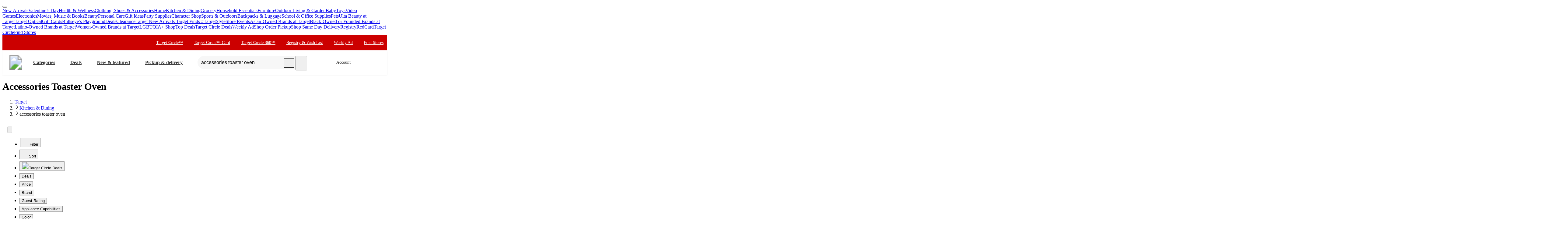

--- FILE ---
content_type: text/html; charset=utf-8
request_url: https://www.target.com/s/accessories+toaster+oven
body_size: 50888
content:
<!DOCTYPE html><html lang="en-US"><head><meta charSet="utf-8" data-next-head=""/><meta charSet="utf-8"/><meta content="width=device-width, initial-scale=1, minimum-scale=1, maximum-scale=2, interactive-widget=overlays-content" name="viewport" data-next-head=""/><link href="https://assets.targetimg1.com/webui/top-of-funnel/opensearchdescription.xml" rel="search" title="Target search" type="application/opensearchdescription+xml" data-next-head=""/><title data-next-head="">Toaster Oven Accessories &amp; Countertop Ovens</title><link href="https://www.target.com/s/accessories+toaster+oven" rel="canonical" data-next-head=""/><meta content="Discover a wide range of toaster oven accessories and countertop ovens designed for convenience and performance. Explore stainless steel models, convection features, automatic shut-off, and more. Perfect for everyday use, with options like pizza ovens and air fryers, find the ideal kitchen companion here." name="description" data-next-head=""/><meta content="accessories toaster oven" name="keywords" data-next-head=""/><meta content="index, follow" name="robots" data-next-head=""/><meta content="app-id=297430070" name="apple-itunes-app" data-next-head=""/><meta content="IE=edge" http-equiv="x-ua-compatible"/><link crossorigin="anonymous" href="https://assets.targetimg1.com" rel="preconnect"/><link href="https://assets.targetimg1.com" rel="preconnect"/><link href="https://target.scene7.com" rel="preconnect"/><link href="https://assets.targetimg1.com/static/images/favicon.ico" id="favicon" rel="icon" type="image/png"/><link href="https://assets.targetimg1.com/static/images/apple-touch-icon-precomposed.png" rel="apple-touch-icon"/><link href="https://assets.targetimg1.com/static/images/apple-touch-icon-precomposed.png" rel="icon" sizes="192x192" type="image/png"/><link href="https://assets.targetimg1.com/static/images/favicon-96x96.png" rel="icon" sizes="96x96" type="image/png"/><link href="https://assets.targetimg1.com/static/images/favicon-32x32.png" rel="icon" sizes="32x32" type="image/png"/><link href="https://assets.targetimg1.com/static/images/favicon-16x16.png" rel="icon" sizes="16x16" type="image/png"/><meta content="#cc0000" name="theme-color"/><meta content="#cc0000" name="msapplication-TileColor"/><meta content="https://assets.targetimg1.com/static/images/android-chrome-192x192.png" name="msapplication-TileImage"/><meta content="telephone=no" name="format-detection"/><meta content="AoJ6tBXwHUoXEXmQWE9qfu5OxClZoDE3ieaq/9T78JqVYNKJHFM+dFc5oyBGge9zcrSclewXzgXmU2WDgawWnwMAAABceyJvcmlnaW4iOiJodHRwczovL3d3dy50YXJnZXQuY29tOjQ0MyIsImZlYXR1cmUiOiJMYW5ndWFnZURldGVjdGlvbkFQSSIsImV4cGlyeSI6MTc1Nzk4MDgwMH0=" http-equiv="origin-trial"/><meta content="AnMNhD/[base64]" http-equiv="origin-trial"/><meta content="b42651eb6436ab5d12471925f77e95af95d37b1b" name="config-sha"/><link crossorigin="use-credentials" href="https://gsp.target.com" rel="preconnect"/><link href="https://api.target.com" rel="preconnect"/><link crossorigin="use-credentials" href="https://api.target.com" rel="preconnect"/><link crossorigin="anonymous" href="https://redsky.target.com" rel="preconnect"/><link crossorigin="use-credentials" href="https://carts.target.com" rel="preconnect"/><link rel="preload" href="https://assets.targetimg1.com/webui/top-of-funnel/_next/static/css/ff221bcb10c5bdbb.css" as="style" crossorigin="anonymous"/><link rel="preload" href="https://assets.targetimg1.com/webui/top-of-funnel/_next/static/css/8593bc90ffc1ce87.css" as="style" crossorigin="anonymous"/><link rel="preload" href="https://assets.targetimg1.com/webui/top-of-funnel/_next/static/css/785f572102c9bd22.css" as="style" crossorigin="anonymous"/><link rel="preload" href="https://assets.targetimg1.com/webui/top-of-funnel/_next/static/css/a70526577e5bfdcb.css" as="style" crossorigin="anonymous"/><link rel="preload" href="https://assets.targetimg1.com/webui/top-of-funnel/_next/static/css/326c891bdf0e5ee4.css" as="style" crossorigin="anonymous"/><link rel="preload" href="https://assets.targetimg1.com/webui/top-of-funnel/_next/static/css/9a43f2315b670c0b.css" as="style" crossorigin="anonymous"/><link rel="preload" href="https://assets.targetimg1.com/webui/top-of-funnel/_next/static/css/963b9ecccfec9ca4.css" as="style" crossorigin="anonymous"/><link rel="preload" href="https://assets.targetimg1.com/webui/top-of-funnel/_next/static/css/8bb66f0f78ffadb5.css" as="style" crossorigin="anonymous"/><link rel="preload" href="https://assets.targetimg1.com/webui/top-of-funnel/_next/static/css/5cde06332c2bba5b.css" as="style" crossorigin="anonymous"/><link rel="preload" href="https://assets.targetimg1.com/webui/top-of-funnel/_next/static/css/ca906bcadfac5776.css" as="style" crossorigin="anonymous"/><link rel="preload" href="https://assets.targetimg1.com/webui/top-of-funnel/_next/static/css/4514c611935a9c22.css" as="style" crossorigin="anonymous"/><link rel="preload" href="https://assets.targetimg1.com/webui/top-of-funnel/_next/static/css/5e8632ed2080e782.css" as="style" crossorigin="anonymous"/><link rel="preload" href="https://assets.targetimg1.com/webui/top-of-funnel/_next/static/css/19f57576198dadc1.css" as="style" crossorigin="anonymous"/><link rel="preload" href="https://assets.targetimg1.com/webui/top-of-funnel/_next/static/css/4667ff60f2dc3dd2.css" as="style" crossorigin="anonymous"/><link rel="preload" href="https://assets.targetimg1.com/webui/top-of-funnel/_next/static/css/3934beb2410f9aae.css" as="style" crossorigin="anonymous"/><link rel="preload" href="https://assets.targetimg1.com/webui/top-of-funnel/_next/static/css/13407f004d1b8849.css" as="style" crossorigin="anonymous"/><link rel="preload" href="https://assets.targetimg1.com/webui/top-of-funnel/_next/static/css/55e7828fba3ffc99.css" as="style" crossorigin="anonymous"/><link rel="preload" href="https://assets.targetimg1.com/webui/top-of-funnel/_next/static/css/a20de388ecd030e8.css" as="style" crossorigin="anonymous"/><link rel="preload" href="https://assets.targetimg1.com/webui/top-of-funnel/_next/static/css/1bbef50684a47a19.css" as="style" crossorigin="anonymous"/><link rel="preload" href="https://assets.targetimg1.com/webui/top-of-funnel/_next/static/css/2722c2d3e54cac8b.css" as="style" crossorigin="anonymous"/><link rel="preload" href="https://assets.targetimg1.com/webui/top-of-funnel/_next/static/css/0713ca7739d26f14.css" as="style" crossorigin="anonymous"/><link rel="preload" href="https://assets.targetimg1.com/webui/top-of-funnel/_next/static/css/8b88ea080ba1c7d0.css" as="style" crossorigin="anonymous"/><script>window.__FLAGS__ = JSON.parse("{\"GLOBAL_ACCOUNT_CREATE_EVENT_TRACKING_ENABLED\":true,\"GLOBAL_ADD_TO_CART_ADD_EVENT_TRACKING_ENABLED\":true,\"GLOBAL_ADD_TO_CART_NOTIFY_ME_ENABLED\":true,\"GLOBAL_AUTH_ID_TOKEN_COOKIE_CACHE_ENABLED\":true,\"GLOBAL_AXIOM_RETURN_PATH_ENABLED\":true,\"GLOBAL_BACKUP_ITEMS_IN_BULK_ADD_TO_CART_ENABLED\":true,\"GLOBAL_BLUE_TRIANGLE_ENABLED\":true,\"GLOBAL_BUY_NOW_FROM_PDP_ENABLED\":true,\"GLOBAL_CAPTCHA_ENABLED\":true,\"GLOBAL_CAROUSEL_IMPRESSION_TRACKING_ENABLED\":true,\"GLOBAL_CART_ERROR_EVENT_TRACKING_ENABLED\":true,\"GLOBAL_CHECKOUT_START_EVENT_TRACKING_ENABLED\":true,\"GLOBAL_CIRCLE_OFFERS_CTA_LANGUAGE_CHANGE_ENABLED\":true,\"GLOBAL_CIRCLE_OFFERS_DPLP_LINKING_ENABLED\":true,\"GLOBAL_CLICK_CAPTURE_ENABLED\":true,\"GLOBAL_CLICK_EVENT_TRACKING_ENABLED\":true,\"GLOBAL_CREATE_REGISTRY_EVENT_TRACKING_ENABLED\":true,\"GLOBAL_CRITEO_AD_CLICK_TRACKING_ENABLED\":true,\"GLOBAL_CRITEO_AD_IMPRESSION_TRACKING_ENABLED\":true,\"GLOBAL_CRITEO_AD_SERVED_DISPLAY_IMPRESSION_TRACKING_ENABLED\":true,\"GLOBAL_DIGITAL_ACTIVATION_ENABLED\":true,\"GLOBAL_EMBEDDED_CHAT_ENABLED\":true,\"GLOBAL_ENHANCED_REQUEST_METRICS_ENABLED\":true,\"GLOBAL_FETCH_MEDALLIA_FROM_CONFIG\":true,\"GLOBAL_GOOGLE_AD_CLICK_TRACKING_ENABLED\":true,\"GLOBAL_GOOGLE_AD_SERVED_DISPLAY_IMPRESSION_TRACKING_ENABLED\":true,\"GLOBAL_GUEST_ANONYMOUS_ESTIMATE_ENABLED\":true,\"GLOBAL_GUEST_TRUST_LOCATION_COOKIES\":true,\"GLOBAL_HOLIDAY_HEADER_FOOTER_ENABLED\":true,\"GLOBAL_INTERFACE_MESSAGE_EVENT_TRACKING_ENABLED\":true,\"GLOBAL_INTERNET_EGRESS_PROXY_ENABLED\":true,\"GLOBAL_LOGIN_WITH_OTP_PHASE_II_ENABLED\":true,\"GLOBAL_MAGIC_WAND_ENABLED\":true,\"GLOBAL_MAGIC_WAND_IN_ADD_TO_CART_ENABLED\":true,\"GLOBAL_MEDALLIA_SCRIPT_ENABLED\":true,\"GLOBAL_MEMBERSHIP_REGISTRATION_EVENT_TRACKING_ENABLED\":true,\"GLOBAL_MONITORING_INCLUDE_GAM_ENABLED\":true,\"GLOBAL_NAV_CONTENT_SSR_ENABLED\":true,\"GLOBAL_NEWNESS_RIBBON_ENABLED\":true,\"GLOBAL_OFFER_GRID_SCROLL_RESTORE_ENABLED\":true,\"GLOBAL_OPTIMISTIC_ADD_TO_CART_ENABLED\":true,\"GLOBAL_OPU_ANYTHING_ELSE_ENABLED\":true,\"GLOBAL_ORDER_CANCELLATION_EVENT_TRACKING_ENABLED\":true,\"GLOBAL_PAGE_VIEW_EVENT_TRACKING_ENABLED\":true,\"GLOBAL_PERF_METRICS_TO_FIREFLY_ENABLED\":true,\"GLOBAL_PHONE_NUMBER_EDIT_ENABLED\":true,\"GLOBAL_POST_ORDER_TIP_RATINGS_ENABLED\":true,\"GLOBAL_PRICE_STRIKETHROUGH_ENABLED\":true,\"GLOBAL_PRIVACY_BANNER_ENABLED\":true,\"GLOBAL_PRIVACY_LINK_ENABLED\":true,\"GLOBAL_PRODUCT_DETAIL_VIEW_EVENT_TRACKING_ENABLED\":true,\"GLOBAL_PURCHASE_EVENT_TRACKING_ENABLED\":true,\"GLOBAL_QUANTUM_ASYNC_ENABLED\":true,\"GLOBAL_QUANTUM_READY_ENABLED\":true,\"GLOBAL_RATE_AND_TIP_REDESIGN_ENABLED\":true,\"GLOBAL_REDJACKET_ENABLED\":true,\"GLOBAL_REDSKY_SERVER_SIDE_GLB_ENABLED\":true,\"GLOBAL_REMOVE_MEMBER_ID_COOKIE_ENABLED\":true,\"GLOBAL_RESULTS_GRID_EVENT_TRACKING_ENABLED\":true,\"GLOBAL_ROUNDED_BORDERS_ENABLED\":true,\"GLOBAL_SAPPHIRE_EXPERIMENT_EXPOSED_EVENT_TRACKING_ENABLED\":true,\"GLOBAL_SAPPHIRE_FLAG_DATA_SOURCE_METRICS_ENABLED\":true,\"GLOBAL_SAVE_OFFER_EVENT_TRACKING_ENABLED\":true,\"GLOBAL_SDD_LINE_ITEM_SUBS_ENABLED\":true,\"GLOBAL_SHIPPING_FULFILLMENT_IN_BULK_ADD_TO_CART_ENABLED\":true,\"GLOBAL_SHIP_TO_HOME_NEXT_DAY_DELIVERY_BUY_NOW_ENABLED\":true,\"GLOBAL_SHIP_TO_HOME_PREORDER_MESSAGING_ENABLED\":true,\"GLOBAL_SIGN_IN_OR_SIGN_UP_ENABLED\":true,\"GLOBAL_SLINGSHOT_CLICK_TRACKING_ENABLED\":true,\"GLOBAL_SLINGSHOT_IMPRESSION_TRACKING_ENABLED\":true,\"GLOBAL_SNAP_PRODUCT_CARD_MESSAGE_ENABLED\":true,\"GLOBAL_SPECULATION_RULES_ENABLED\":true,\"GLOBAL_STORE_MODE_ENABLED\":true,\"GLOBAL_SUCCESS_MODAL_CHANGE_PICKUP_STORE_ENABLED\":true,\"GLOBAL_TARGET_CIRCLE_GAME_THEME_TEAL_ENABLED\":true,\"GLOBAL_TOP_DEALS_NODE_MIGRATION_ENABLED\":true,\"GLOBAL_TRAFFIC_SOURCE_EVENT_DEDUPING_KILL_SWITCH\":true,\"GLOBAL_TRAFFIC_SOURCE_EVENT_TRACKING_ENABLED\":true,\"GLOBAL_TRBUY_NON_CRITICAL_SHIPT_MEMBERSHIP_REQUEST_ENABLED\":true,\"GLOBAL_TRBUY_PREFERRED_SHOPPER_ENABLED\":true,\"GLOBAL_TRIDENT_BASE_MEMBERSHIP_ENABLED\":true,\"GLOBAL_USER_LOCATION_MANUAL_OVERRIDE_ENABLED\":true,\"GLOBAL_VISITOR_ID_FOR_CDUI_SERVER_VARIABLES_ENABLED\":true,\"GLOBAL_XBOX_ALL_ACCESS_ENABLED\":true,\"ADS_PERF_INSTRUMENTATION_ENABLED\":true,\"ADS_PERF_SOFT_ROUTE_INSTRUMENTATION_ENABLED\":true,\"APPLIED_FACETS_ENABLED\":true,\"BASKET_AWARE_ENABLED\":true,\"BEAUTY_STUDIO_MODAL_ENABLED\":true,\"BF_CACHE_TRACKING_ENABLED\":true,\"CATEGORY_BUY_IT_AGAIN_AISLE_ENABLED\":true,\"CDUI_HAS_PENDING_INPUTS_ENABLED\":true,\"CDUI_INCLUDE_DATA_SOURCE_MODULES_IN_PLP_ENABLED\":true,\"CIRCLE_GAMES_ENABLED\":true,\"COMPLETE_THE_SET_ENABLED\":true,\"DLP_METADATA_FROM_PRISM_RELAY_ENABLED\":true,\"DLP_PAGE_TYPE_FOR_SEARCH_ENABLED\":true,\"DLP_USE_CDUI_ENABLED\":true,\"DPLP_SPONSORED_ITEMS_ENABLED\":true,\"DYNAMIC_PROMO_ENABLED\":true,\"FASTLY_CACHE_CONTROL_DISABLED\":true,\"GET_IT_TOMORROW_ENABLED\":true,\"GLOBAL_DOUBLE_VERIFY_UNITY_INTEGRATION_ENABLED\":true,\"GLOBAL_FIREFLY_REQUEST_PRIORITY_LOW_ENABLED\":true,\"GLOBAL_FIREFLY_VNEXT_CDUI_MODULE_ENABLED\":true,\"GLOBAL_FIREFLY_VNEXT_CDUI_MODULE_LAYOUT_ENABLED\":true,\"GLOBAL_NON_BLOCKING_SOFT_ROUTE_ENABLED\":true,\"GLOBAL_QUANTUM_LAZY_ONLOAD_SAPPHIRE_ENABLED\":true,\"GLOBAL_REDIRECT_EVENT_TRACKING_ENABLED\":true,\"GLOBAL_SAPPHIRE_PAGE_LEVEL_QUALIFICATION_ENABLED\":true,\"GOOGLE_TRANSLATE_PATCH_ENABLED\":true,\"GUEST_LOGIN_CHECKER_ENABLED\":true,\"HOLIDAY_ALPHA_LAYER_ENABLED\":true,\"HOLIDAY_GIFT_FINDER_ENABLED\":true,\"HUBS_REDESIGN_ENABLED\":true,\"HUBS_SHIPT_MEMBERSHIP_CHECK_ENABLED\":true,\"HYDRATION_CATEGORY_ENABLED\":true,\"HYDRATION_PRODUCT_DETAIL_ENABLED\":true,\"HYDRATION_SEARCH_ENABLED\":true,\"IMAGE_FROM_PRISM_RELAY_ENABLED\":true,\"INNVOVID_AD_SIZES_ENABLED\":true,\"INTENT_AWARE_PLP_ADD_TO_CART_ENABLED\":true,\"IS_BACK_TO_PINTEREST_BUTTON_ENABLED\":true,\"LAST_PURCHASE_INFO_PDP_ENABLED\":true,\"NEXT_DAY_SHIPPING_FILTER_KILL_SWITCH\":true,\"NO_INDEX_RULE_ON_ADDITIONAL_PAGES_ENABLED\":true,\"OCC_ADD_MULTIPLE_TCINS_TO_CART_ENABLED\":true,\"PARTNER_TAG_ENABLED\":true,\"PAST_PURCHASES_ENABLED\":true,\"PDP_AVAILABLE_BY_DATE_ENABLED\":true,\"PDP_CATEGORY_BROWSE_ENABLED\":true,\"PDP_CDUI_ORCHESTRATIONS_ENABLED\":true,\"PDP_CDUI_SEO_BTF_ENABLED\":true,\"PDP_CDUI_SEO_ENABLED\":true,\"PDP_CHATBOT_ENABLED\":true,\"PDP_CIRCLE_GAMES_ENABLED\":true,\"PDP_FINANCING_OPTION_ENABLED\":true,\"PDP_GEN_AI_REVIEW_SUMMARY_ENABLED\":true,\"PDP_MANUFACTURER_NOTES_ENABLED\":true,\"PDP_MODEL_METADATA_ENABLED\":true,\"PDP_NOTIFY_ME_EXTENDED_ENABLED\":true,\"PDP_OUTFITTING_ENABLED\":true,\"PDP_SEASONAL_DEALS_LINKING_ENABLED\":true,\"PDP_SHORT_TTL_ENABLED\":true,\"PDP_TRAFFIC_AWARE_CTA_ENABLED\":true,\"PDP_UGC_VIDEO_ENABLED\":true,\"PERSONALIZATION_CONTENT_CACHE_BYPASS_AT_FASTLY_ENABLED\":true,\"POPULAR_FACETS_ENABLED\":true,\"PREDICTIVE_SEARCH_ENABLED\":true,\"PREFERRED_STORE_AND_LOCATION_CONTEXT_ENABLED\":true,\"PRODUCT_CHAT_CATEGORY_ENABLED\":true,\"PRODUCT_CHAT_ENABLED\":true,\"PRODUCT_CHAT_PDP_ENABLED\":true,\"PRODUCT_DETAIL_PAGE_TRAFFIC_AWARE_LAYOUT_ENABLED\":true,\"PRODUCT_LISTING_PAGE_JSON_LD_ENABLED\":true,\"PRODUCT_LIST_CLIENT_PDP_QUERY_ENABLED\":true,\"PROJECT_UNITY_ALPHA_LAYER_ENABLED\":true,\"PRZ_ITEM_CAROUSEL_ADD_TO_CART_ENABLED\":true,\"REDOAK_API_WITH_SAPPHIRE_BACKEND_ENABLED\":true,\"RETURN_DATE_BOLD_MESSAGE_ENABLED\":true,\"SAPPHIRE_AUDIENCES_COOKIE_CHECKER_ENABLED\":true,\"SEARCH_INTENTS_ENABLED\":true,\"SEARCH_INTENT_GUEST_ORDERS_ENABLED\":true,\"SEASONAL_ASSORTMENT_DRIVER_ENABLED\":true,\"SELLER_PAGES_RATINGS_REVIEWS_ENABLED\":true,\"SEO_PRODUCT_GROUP_ENABLED\":true,\"SERVER_LOCATION_FROM_QUERY_STRING_ENABLED\":true,\"SET_CONFIGS_IN_DOCUMENT_HEAD_ENABLED\":true,\"SET_LOCATION_COOKIES_FOR_ANONYMOUS_ESTIMATE_GUESTS_PHASE_3_ENABLED\":true,\"SET_ONBOARDING_GUEST_COOKIE_ENABLED\":true,\"SHOPPING_ASSISTANT_GUEST_FEEDBACK_ENABLED\":true,\"SHOP_THE_LOOK_BUTTON_ENABLED\":true,\"SHOP_THE_LOOK_ENABLED\":true,\"SLP_CDUI_ORCHESTRATIONS_ENABLED\":true,\"TPA_FIREFLY_V2_IMPRESSIONS_KILL_SWITCH\":true,\"TPA_FIREFLY_VNEXT_IMPRESSIONS_ENABLED\":true,\"TRACKING_PERFORMANCE_SLI_AND_LOCAL_USE_PREVIOUS_ENABLED\":true,\"TRANSLATION_ORIGIN_TRIAL_META_TAGS_ENABLED\":true,\"UPCOMING_OR_LIMITED_OFFER_FULFILLMENT_MESSAGING_ENABLED\":true,\"VIEW_SIMILAR_VISUAL_DISCOVERY_ENABLED\":true}");</script><script>window.__DYNAMIC_CONFIG__ = JSON.parse("{\"ADOBE_TAG_MANAGER\":{\"scriptURL\":\"https://assets.adobedtm.com/92025c83a551/2653a632bdc7/launch-270dfdaa71b7.min.js\"},\"BLUE_TRIANGLE\":{\"scriptURL\":\"https://assets.targetimg1.com/webui/scripts/blue-triangle/btt.20251212-01.js\"},\"MEDALLIA\":{\"scriptURL\":\"https://assets.targetimg1.com/webui/scripts/medallia/embed.prod.20251007-01.js\",\"formId\":\"12623\",\"accountFormId\":\"15762\",\"innovationFormId\":\"15763\",\"innovationFormLiteId\":\"15764\",\"postPurchaseFormId\":\"15766\",\"rcamFormId\":\"15765\",\"redLoyaltyFormId\":\"15735\",\"conciergeFormId\":\"15761\",\"helpFormId\":\"21628\",\"incorrectProductInfoFormId\":\"22013\"},\"PLQ\":{\"timeout\":750}}");</script><script>window.__TARGET_AUTH__ = { isSuccess: false, isError: false, isFetching: false };</script><script id="external-scripts">
          window.appendScriptToHead = function(dataName, src) {
            if(!document.querySelector("script[data-name='" + dataName + "']")) {
              var s = document.createElement("script");
              s.async = true;
              s.type = "text/javascript";
              s.dataset.name = dataName;
              s.src = src;
              const headElement = document.head;
              const firstChild = headElement.querySelector('#external-scripts');
              headElement.insertBefore(s, firstChild);
            }
          }
        </script><script id="humanEvent" data-nscript="beforeInteractive" crossorigin="anonymous">(function j(a){class b{emit(a){this.events.push(a),this.subscribers.forEach(b=>b(a))}unsubscribe(a){this.subscribers=this.subscribers.filter(b=>b!==a)}subscribe(a){return this.events.forEach(b=>a(b)),this.subscribers.push(a),()=>{this.subscribers=this.subscribers.filter(b=>b!==a)}}constructor(){this.events=[],this.subscribers=[]}}window._h_s_observable=new b,window[`${a}_asyncInit`]=function(a){a.Events.on("score",function(a){window._h_s_observable?.emit({score:a})})}})('PXGWPp4wUS');</script><script id="humanParameters" data-nscript="beforeInteractive" crossorigin="anonymous">(function m(a,b,c){window._pxAppId=a,window._pxParam1=b("visitorId")??"",c("TCID")&&(window._pxParam2=c("TCID")??"")})('PXGWPp4wUS', function k(a){let b=a+"=";for(let a of document.cookie.split(";")){let c=a.trim();if(c.startsWith(b)){let a=c.slice(b.length);try{return decodeURIComponent(a)}catch{return a}}}return null}, function l(a){return new URLSearchParams(window.location.search).get(a)});</script><script id="blueTriangle" data-nscript="beforeInteractive" crossorigin="anonymous">
        try {
          window.performance.setResourceTimingBufferSize(400);
        } catch {}
        try {
          var _bttErrorListener =
            _bttErrorListener ||
            (function (b, c) {
              let d = [];
              let e = [];
              b.addEventListener &&
                b.addEventListener('error', function (a) {
                  'undefined' == typeof _bttErr
                    ? d.push(a)
                    : _bttErr.capture(a.message, a.filename, a.lineno, a.colno, a.error);
                });
              c.addEventListener &&
                c.addEventListener('securitypolicyviolation', function (a) {
                  'undefined' == typeof _bttErr
                    ? e.push([a.blockedURI, a.lineNumber, Date.now(), a.sourceFile, a.disposition])
                    : _bttErr.captSec(a.blockedURI, a.lineNumber, Date.now(), a.sourceFile, a.disposition);
                });
              return {
                get(a) {
                  return 'a' == a ? d : e;
                },
              };
            })(window, document);
        } catch {
          _bttErrorListener = void 0;
        }
        </script><link rel="stylesheet" href="https://assets.targetimg1.com/webui/top-of-funnel/_next/static/css/ff221bcb10c5bdbb.css" crossorigin="anonymous" data-n-g=""/><link rel="stylesheet" href="https://assets.targetimg1.com/webui/top-of-funnel/_next/static/css/8593bc90ffc1ce87.css" crossorigin="anonymous" data-n-p=""/><link rel="stylesheet" href="https://assets.targetimg1.com/webui/top-of-funnel/_next/static/css/785f572102c9bd22.css" crossorigin="anonymous"/><link rel="stylesheet" href="https://assets.targetimg1.com/webui/top-of-funnel/_next/static/css/a70526577e5bfdcb.css" crossorigin="anonymous"/><link rel="stylesheet" href="https://assets.targetimg1.com/webui/top-of-funnel/_next/static/css/326c891bdf0e5ee4.css" crossorigin="anonymous"/><link rel="stylesheet" href="https://assets.targetimg1.com/webui/top-of-funnel/_next/static/css/9a43f2315b670c0b.css" crossorigin="anonymous"/><link rel="stylesheet" href="https://assets.targetimg1.com/webui/top-of-funnel/_next/static/css/963b9ecccfec9ca4.css" crossorigin="anonymous"/><link rel="stylesheet" href="https://assets.targetimg1.com/webui/top-of-funnel/_next/static/css/8bb66f0f78ffadb5.css" crossorigin="anonymous"/><link rel="stylesheet" href="https://assets.targetimg1.com/webui/top-of-funnel/_next/static/css/5cde06332c2bba5b.css" crossorigin="anonymous"/><link rel="stylesheet" href="https://assets.targetimg1.com/webui/top-of-funnel/_next/static/css/ca906bcadfac5776.css" crossorigin="anonymous"/><link rel="stylesheet" href="https://assets.targetimg1.com/webui/top-of-funnel/_next/static/css/4514c611935a9c22.css" crossorigin="anonymous"/><link rel="stylesheet" href="https://assets.targetimg1.com/webui/top-of-funnel/_next/static/css/5e8632ed2080e782.css" crossorigin="anonymous"/><link rel="stylesheet" href="https://assets.targetimg1.com/webui/top-of-funnel/_next/static/css/19f57576198dadc1.css" crossorigin="anonymous"/><link rel="stylesheet" href="https://assets.targetimg1.com/webui/top-of-funnel/_next/static/css/4667ff60f2dc3dd2.css" crossorigin="anonymous"/><link rel="stylesheet" href="https://assets.targetimg1.com/webui/top-of-funnel/_next/static/css/3934beb2410f9aae.css" crossorigin="anonymous"/><link rel="stylesheet" href="https://assets.targetimg1.com/webui/top-of-funnel/_next/static/css/13407f004d1b8849.css" crossorigin="anonymous"/><link rel="stylesheet" href="https://assets.targetimg1.com/webui/top-of-funnel/_next/static/css/55e7828fba3ffc99.css" crossorigin="anonymous"/><link rel="stylesheet" href="https://assets.targetimg1.com/webui/top-of-funnel/_next/static/css/a20de388ecd030e8.css" crossorigin="anonymous"/><link rel="stylesheet" href="https://assets.targetimg1.com/webui/top-of-funnel/_next/static/css/1bbef50684a47a19.css" crossorigin="anonymous"/><link rel="stylesheet" href="https://assets.targetimg1.com/webui/top-of-funnel/_next/static/css/2722c2d3e54cac8b.css" crossorigin="anonymous"/><link rel="stylesheet" href="https://assets.targetimg1.com/webui/top-of-funnel/_next/static/css/0713ca7739d26f14.css" crossorigin="anonymous"/><link rel="stylesheet" href="https://assets.targetimg1.com/webui/top-of-funnel/_next/static/css/8b88ea080ba1c7d0.css" crossorigin="anonymous"/><noscript data-n-css=""></noscript><style data-styled="" data-styled-version="6.1.14">.fqVIfr{margin:16px 20px;outline:0;color:#333;-webkit-text-decoration:underline;text-decoration:underline;font-size:14px;}/*!sc*/
.fqVIfr:active,.fqVIfr:focus{margin:16px 20px!important;outline:0;color:#333;-webkit-text-decoration:underline;text-decoration:underline;}/*!sc*/
data-styled.g1[id="sc-f4ed91b1-0"]{content:"fqVIfr,"}/*!sc*/
.VybBw{background-color:#c00;position:relative;z-index:1049;}/*!sc*/
data-styled.g8[id="sc-6e831249-0"]{content:"VybBw,"}/*!sc*/
.iFtaqF{background-color:#fff;view-transition-name:primary-header;position:-webkit-sticky;position:-webkit-sticky;position:sticky;top:0;left:0;right:0;width:100%;z-index:1049;box-shadow:0px -1px 2px rgba(0,0,0,0.04),0px 1px 2px rgba(0,0,0,0.04),0px 3px 4px rgba(0,0,0,0.04);}/*!sc*/
@media (max-width:767px){.iFtaqF{height:125px;}}/*!sc*/
data-styled.g9[id="sc-6e831249-1"]{content:"iFtaqF,"}/*!sc*/
.hOeuKr{min-width:92px;}/*!sc*/
data-styled.g19[id="sc-82bb89af-9"]{content:"hOeuKr,"}/*!sc*/
.fJRZdZ{color:#333;--duration:150ms;--ease:cubic-bezier(0.32,0.95,1,1);--transition-background:background-color var(--duration) var(--ease);width:44px;height:44px;display:-webkit-box;display:-webkit-flex;display:-ms-flexbox;display:flex;-webkit-align-items:center;-webkit-box-align:center;-ms-flex-align:center;align-items:center;-webkit-box-pack:center;-ms-flex-pack:center;-webkit-justify-content:center;justify-content:center;position:relative;-webkit-transition:var(--transition-background);transition:var(--transition-background);border-radius:var(--border-radius-transition-to-rounded-x2);}/*!sc*/
.fJRZdZ:hover{background:#f7f7f7;border-radius:var(--border-radius-transition-to-rounded-x2);}/*!sc*/
.fJRZdZ:visited{color:#333;}/*!sc*/
@media (min-width:768px){.fJRZdZ{width:inherit;padding:3px;border:1px dashed transparent;}.fJRZdZ:focus{background:#fff;border:1px dashed #333;border-radius:var(--border-radius-transition-to-rounded-x2);outline:none;}.fJRZdZ:hover .expander,.fJRZdZ:focus .expander{right:8px;opacity:1;-webkit-transform:translateY(0);-moz-transform:translateY(0);-ms-transform:translateY(0);transform:translateY(0);}.fJRZdZ:active::after{content:'';position:absolute;top:0;left:0;width:100%;height:100%;background-color:#000;border-radius:var(--border-radius-transition-to-rounded-x2);opacity:0.04;}}/*!sc*/
@media (prefers-reduced-motion:reduce){.fJRZdZ .expander{-webkit-transition:none;transition:none;transition-delay:0;}}/*!sc*/
data-styled.g23[id="sc-feba81a0-1"]{content:"fJRZdZ,"}/*!sc*/
.eQyQrx{opacity:0;-webkit-transition:-webkit-transform var(--duration) var(--ease),opacity var(--duration) var(--ease);transition:transform var(--duration) var(--ease),opacity var(--duration) var(--ease);-webkit-transform:rotate(0deg) translateY(-3px);-moz-transform:rotate(0deg) translateY(-3px);-ms-transform:rotate(0deg) translateY(-3px);transform:rotate(0deg) translateY(-3px);top:16px;position:absolute;right:8px;width:12px;height:12px;}/*!sc*/
data-styled.g24[id="sc-feba81a0-2"]{content:"eQyQrx,"}/*!sc*/
.lobDwe.lobDwe{-webkit-flex:0 0 auto;-ms-flex:0 0 auto;flex:0 0 auto;font-size:16px;font-weight:bold;}/*!sc*/
@media (min-width:1241px){.lobDwe.lobDwe{margin-left:8px!important;padding:0 24px 0 16px;height:44px;}}/*!sc*/
data-styled.g25[id="sc-feba81a0-3"]{content:"lobDwe,"}/*!sc*/
@media (max-width:1240px){.blLWEq{display:none;}}/*!sc*/
data-styled.g26[id="sc-feba81a0-4"]{content:"blLWEq,"}/*!sc*/
.lhfDdI{margin-left:auto;margin-right:8px;height:44px;}/*!sc*/
@media (min-width:768px){.lhfDdI{display:none;}}/*!sc*/
data-styled.g29[id="sc-f6835537-0"]{content:"lhfDdI,"}/*!sc*/
.dzrZrd{margin-left:auto;margin-right:8px;height:44px;width:44px;display:none;}/*!sc*/
@media (min-width:768px){.dzrZrd{padding:0 24px 0 0;width:auto;min-width:125px;margin-right:16px;display:inherit;}.dzrZrd:hover .expander,.dzrZrd:focus .expander{opacity:1;-webkit-transform:translateY(0);-moz-transform:translateY(0);-ms-transform:translateY(0);transform:translateY(0);}.dzrZrd .expander{opacity:0;-webkit-transition:-webkit-transform var(--duration) var(--ease),opacity var(--duration) var(--ease);transition:transform var(--duration) var(--ease),opacity var(--duration) var(--ease);-webkit-transform:rotate(0deg) translateY(-3px);-moz-transform:rotate(0deg) translateY(-3px);-ms-transform:rotate(0deg) translateY(-3px);transform:rotate(0deg) translateY(-3px);top:16px;right:8px;position:absolute;width:12px;height:12px;}@media (prefers-reduced-motion:reduce){.dzrZrd .expander{-webkit-transition:none;transition:none;transition-delay:0;}}}/*!sc*/
data-styled.g30[id="sc-f6835537-1"]{content:"dzrZrd,"}/*!sc*/
.gPlxrw{width:44px;height:44px;padding:10px;display:-webkit-box;display:-webkit-flex;display:-ms-flexbox;display:flex;-webkit-box-pack:center;-ms-flex-pack:center;-webkit-justify-content:center;justify-content:center;-webkit-align-items:center;-webkit-box-align:center;-ms-flex-align:center;align-items:center;position:relative;}/*!sc*/
@media (min-width:768px){.gPlxrw{display:-webkit-box;display:-webkit-flex;display:-ms-flexbox;display:flex;-webkit-align-items:center;-webkit-box-align:center;-ms-flex-align:center;align-items:center;color:#333;}.gPlxrw img{width:24px;height:24px;margin-left:0;}}/*!sc*/
data-styled.g31[id="sc-f6835537-2"]{content:"gPlxrw,"}/*!sc*/
.iyNjUL{font-size:14px;max-width:164px;text-overflow:ellipsis;overflow:hidden;display:-webkit-box;-webkit-line-clamp:2;box-orient:vertical;-webkit-box-orient:vertical;}/*!sc*/
data-styled.g32[id="sc-f6835537-3"]{content:"iyNjUL,"}/*!sc*/
.FTYP{-webkit-flex:0 0 44px;-ms-flex:0 0 44px;flex:0 0 44px;height:44px;}/*!sc*/
.mobile-header-test .FTYP{background-color:transparent;-webkit-tap-highlight-color:transparent;}/*!sc*/
.mobile-header-test .FTYP:hover,.mobile-header-test .FTYP:active,.mobile-header-test .FTYP:focus,.mobile-header-test .FTYP:focus-visible{background-color:transparent;}/*!sc*/
data-styled.g36[id="sc-3d85a90e-0"]{content:"FTYP,"}/*!sc*/
.fkOzcq{width:24px;height:24px;}/*!sc*/
data-styled.g37[id="sc-3d85a90e-1"]{content:"fkOzcq,"}/*!sc*/
.legVqz{-webkit-flex:0 0 auto;-ms-flex:0 0 auto;flex:0 0 auto;display:-webkit-inline-box;display:-webkit-inline-flex;display:-ms-inline-flexbox;display:inline-flex;-webkit-align-items:center;-webkit-box-align:center;-ms-flex-align:center;align-items:center;-webkit-order:1;-ms-flex-order:1;order:1;position:absolute;top:50%;left:50%;-webkit-transform:translate(-50%,-50%);-moz-transform:translate(-50%,-50%);-ms-transform:translate(-50%,-50%);transform:translate(-50%,-50%);border-radius:50%;}/*!sc*/
.legVqz:focus{outline-offset:2px;}/*!sc*/
@media (min-width:768px){.legVqz{display:none;}}/*!sc*/
data-styled.g40[id="sc-bb5c7ee8-0"]{content:"legVqz,"}/*!sc*/
.DPrba{display:none;border-radius:50%;}/*!sc*/
.DPrba:focus{outline-offset:2px;}/*!sc*/
@media (min-width:768px){.DPrba{-webkit-flex:0 0 auto;-ms-flex:0 0 auto;flex:0 0 auto;display:-webkit-inline-box;display:-webkit-inline-flex;display:-ms-inline-flexbox;display:inline-flex;-webkit-align-items:center;-webkit-box-align:center;-ms-flex-align:center;align-items:center;}@media (min-width: 768px) and (max-width: 1240px){.DPrba{margin-right:24px;}}@media (min-width: 1241px){.DPrba{margin-right:8px;}}}/*!sc*/
data-styled.g41[id="sc-5fb7fc2-0"]{content:"DPrba,"}/*!sc*/
:root{--module-gap-top:16px;--module-gap-bottom:16px;--module-gap-left:16px;--module-gap-right:16px;}/*!sc*/
.h-padding-a-module-gap,.h-padding-v-module-gap,.h-padding-t-module-gap{padding-top:var(--module-gap-top,16px);}/*!sc*/
.h-padding-a-module-gap,.h-padding-v-module-gap,.h-padding-b-module-gap{padding-bottom:var(--module-gap-bottom,16px);}/*!sc*/
.h-padding-a-module-gap,.h-padding-h-module-gap,.h-padding-l-module-gap{padding-left:var(--module-gap-left,16px);}/*!sc*/
.h-padding-a-module-gap,.h-padding-h-module-gap,.h-padding-r-module-gap{padding-right:var(--module-gap-right,16px);}/*!sc*/
.h-margin-a-module-gap,.h-margin-v-module-gap,.h-margin-t-module-gap{margin-top:var(--module-gap-top,16px);}/*!sc*/
.h-margin-a-module-gap,.h-margin-v-module-gap,.h-margin-b-module-gap{margin-bottom:var(--module-gap-bottom,16px);}/*!sc*/
.h-margin-a-module-gap,.h-margin-h-module-gap,.h-margin-l-module-gap{margin-left:var(--module-gap-left,16px);}/*!sc*/
.h-margin-a-module-gap,.h-margin-h-module-gap,.h-margin-r-module-gap{margin-right:var(--module-gap-right,16px);}/*!sc*/
#launcher,#webWidget{z-index:1049!important;}/*!sc*/
::view-transition-old(root),::view-transition-new(root){-webkit-animation-delay:100ms;animation-delay:100ms;-webkit-animation-duration:200ms;animation-duration:200ms;}/*!sc*/
@media (prefers-reduced-motion){::view-transition-group(*),::view-transition-old(*),::view-transition-new(*){-webkit-animation:none!important;animation:none!important;}}/*!sc*/
html{scroll-snap-padding-top:125px;scroll-padding-top:125px;}/*!sc*/
@media (min-width:768px){html{scroll-snap-padding-top:80px;scroll-padding-top:80px;}}/*!sc*/
data-styled.g71[id="sc-global-fyGoko1"]{content:"sc-global-fyGoko1,"}/*!sc*/
.gGJvoi{min-height:100vh;}/*!sc*/
data-styled.g72[id="sc-32fba775-0"]{content:"gGJvoi,"}/*!sc*/
.ggltQn .grid-4-up,.ggltQn .grid-3-up,.ggltQn .grid-2-up{overflow:hidden;padding:1px;margin:-1px;}/*!sc*/
.ggltQn [aria-label='Carousel']{overflow:hidden;}/*!sc*/
data-styled.g73[id="sc-62b3d84-0"]{content:"ggltQn,"}/*!sc*/
.kWIqGd{width:375px;word-break:break-word;}/*!sc*/
data-styled.g1164[id="sc-ffefc028-1"]{content:"kWIqGd,"}/*!sc*/
</style></head><body spellCheck="false"><link rel="preload" as="image" href="https://target.scene7.com/is/image/Target/GUEST_563097c2-b38c-41df-9cd9-9c0c6fb8c6b2"/><link rel="preload" as="image" href="https://target.scene7.com/is/image/Target/GUEST_4b50fa5d-c539-43a5-8a34-83dbbcd3ff79"/><link rel="preload" as="image" href="https://target.scene7.com/is/image/Target/GUEST_a3b739e1-61a3-4172-93d9-881d1172ed6d"/><link rel="preload" as="image" href="https://target.scene7.com/is/image/Target/GUEST_e6e50c5d-91fc-47db-987f-525821657eaa"/><link rel="preload" as="image" href="https://target.scene7.com/is/image/Target/GUEST_196e904f-ef35-4aab-93d7-43b231b4caec"/><link rel="preload" as="image" href="https://target.scene7.com/is/image/Target/GUEST_eae0e083-298c-4af4-a0e8-b370079ae186"/><link rel="preload" as="image" href="https://target.scene7.com/is/image/Target/GUEST_d4c6bba3-93af-4079-b386-4a115fab59a1"/><link rel="preload" as="image" href="https://target.scene7.com/is/image/Target/GUEST_4c9d6d03-ed5b-4dc0-b707-40fee15ef411"/><link rel="preload" as="image" href="https://target.scene7.com/is/image/Target/GUEST_d32a95fe-8730-4516-a311-abd39f04531a"/><link rel="preload" as="image" href="https://target.scene7.com/is/image/Target/GUEST_107d0ca9-b9bf-495f-aae4-d2b45a276abd"/><link rel="preload" as="image" href="https://target.scene7.com/is/image/Target/GUEST_e3534364-a5ab-43a6-afd3-16f12a49c018"/><link rel="preload" as="image" href="https://target.scene7.com/is/image/Target/GUEST_7a282772-3358-4705-86ae-2dcb1965f532"/><link rel="preload" as="image" href="https://target.scene7.com/is/image/Target/GUEST_a08e8491-91bd-4b5f-840c-da2caea06069"/><link rel="preload" as="image" href="https://target.scene7.com/is/image/Target/GUEST_8ca6b996-4c3b-4347-9a3f-a391eb31b770?cropN=0.53%2C0.61%2C0.05%2C0.05&amp;sizeN=150%2C150&amp;wid=15&amp;hei=15&amp;qlt=80&amp;fmt=webp"/><link rel="preload" as="image" href="https://target.scene7.com/is/image/Target/GUEST_113fca33-8d5e-4986-b284-284a9ebcf297?cropN=0.48%2C0.6%2C0.05%2C0.05&amp;sizeN=150%2C150&amp;wid=15&amp;hei=15&amp;qlt=80&amp;fmt=webp"/><link rel="preload" as="image" href="https://target.scene7.com/is/image/Target/GUEST_a08e8491-91bd-4b5f-840c-da2caea06069?cropN=0.45%2C0.45%2C0.1%2C0.1&amp;sizeN=150%2C150&amp;wid=15&amp;hei=15&amp;qlt=80&amp;fmt=webp"/><link rel="preload" as="image" href="https://target.scene7.com/is/image/Target/GUEST_eabce7f3-2f52-4958-b5a7-58f5470d4581?cropN=0.45%2C0.45%2C0.1%2C0.1&amp;sizeN=150%2C150&amp;wid=15&amp;hei=15&amp;qlt=80&amp;fmt=webp"/><link rel="preload" as="image" href="https://target.scene7.com/is/image/Target/GUEST_d61de3e3-9275-4f25-bec9-2d9f56f11ba6"/><link rel="preload" as="image" href="https://target.scene7.com/is/image/Target/GUEST_e2f6c917-2b13-48b5-b4b7-76bc3abe9957"/><link rel="preload" as="image" href="https://target.scene7.com/is/image/Target/GUEST_401fb506-e0b8-42dc-91a3-ca90e6672a9c"/><link rel="preload" as="image" href="https://target.scene7.com/is/image/Target/GUEST_a21baa6c-1a91-48f6-87fe-ab1d46bb6f10"/><link rel="preload" as="image" href="https://target.scene7.com/is/image/Target/GUEST_7b60b351-c592-449d-87be-0b6e673c2b0c"/><link rel="preload" as="image" href="https://target.scene7.com/is/image/Target/GUEST_3753329e-d60c-4782-9af7-729f18552811"/><link rel="preload" as="image" href="https://target.scene7.com/is/image/Target/GUEST_7c0b5dfc-bf05-4f09-8237-5853b5ff32c9"/><link rel="preload" as="image" href="https://target.scene7.com/is/image/Target/GUEST_1d197dc8-0fb0-4568-b178-d509355795ca"/><link rel="preload" as="image" href="https://target.scene7.com/is/image/Target/GUEST_8cf0d418-1e75-4d0f-b6c6-1a644e05364c"/><link rel="preload" as="image" href="https://target.scene7.com/is/image/Target/GUEST_e0f5540f-c06b-42be-bc7b-101f95ce055d"/><link rel="preload" as="image" href="https://target.scene7.com/is/image/Target/GUEST_1375f738-aba1-4cf2-bbc4-99629eb07a1c"/><link rel="preload" as="image" href="https://target.scene7.com/is/image/Target/GUEST_c7a53cd9-1d93-4117-873a-8edbb94811bd"/><link rel="preload" as="image" href="https://target.scene7.com/is/image/Target/GUEST_d1ff59cc-7340-485e-b2dd-449b4e8aed6f"/><link rel="preload" as="image" href="https://target.scene7.com/is/image/Target/GUEST_45b49e7a-9e56-48d1-ab35-0307687e75f8"/><link rel="preload" as="image" href="https://target.scene7.com/is/image/Target/GUEST_64066b76-8858-4c5e-9aa9-50c260508f9a"/><link rel="preload" as="image" href="https://target.scene7.com/is/image/Target/GUEST_462ec7de-0856-4316-94de-3ad702ee20c3"/><link rel="preload" as="image" href="https://target.scene7.com/is/image/Target/GUEST_1394a26d-33f5-4b23-bffb-6cd6921c83bc"/><link rel="preload" as="image" href="https://target.scene7.com/is/image/Target/GUEST_bb68fa4c-77a1-4966-a0f5-571dea9dcb8f"/><link rel="preload" as="image" href="https://target.scene7.com/is/image/Target/GUEST_27254b8d-32b0-4b95-819e-f3a2fac02755"/><link rel="preload" as="image" href="https://target.scene7.com/is/image/Target/GUEST_d9ee2ed3-e87e-40d1-ab63-0dcf3bc46237"/><link rel="preload" as="image" href="https://target.scene7.com/is/image/Target/GUEST_b7762e31-b3da-4cc3-aebe-8c6885013f4f"/><link rel="preload" as="image" href="https://target.scene7.com/is/image/Target/GUEST_4d68cb0b-75ce-4639-86cd-9143461db0a1"/><link rel="preload" as="image" href="https://target.scene7.com/is/image/Target/GUEST_50553531-af21-409b-b586-bb01bf9505e0"/><link rel="preload" as="image" href="https://target.scene7.com/is/image/Target/GUEST_11fb3fd9-2393-4bec-9457-eb57e6f91c70"/><link rel="preload" as="image" href="https://target.scene7.com/is/image/Target/GUEST_41ffa17a-e129-49d0-94d7-f4e3ad853636"/><link rel="preload" as="image" href="https://target.scene7.com/is/image/Target/GUEST_30e62873-82b5-4b89-8f1c-9af627b0dad5"/><link rel="preload" as="image" href="https://target.scene7.com/is/image/Target/GUEST_38efcf55-5671-4cc5-88a7-ac9ade4b805e"/><link rel="preload" as="image" href="https://target.scene7.com/is/image/Target/GUEST_2942deae-0d8a-464b-9521-7f32e6a38391"/><link rel="preload" as="image" href="https://target.scene7.com/is/image/Target/GUEST_7cb79afc-c397-4145-a157-b57ca61d7201"/><link rel="preload" as="image" href="https://target.scene7.com/is/image/Target/GUEST_e626cb80-61c3-4dd0-ab41-64bf807111ad?cropN=0.65%2C0.53%2C0.05%2C0.05&amp;sizeN=150%2C150&amp;wid=15&amp;hei=15&amp;qlt=80&amp;fmt=webp"/><link rel="preload" as="image" href="https://target.scene7.com/is/image/Target/GUEST_7cb79afc-c397-4145-a157-b57ca61d7201?cropN=0.78%2C0.26%2C0.05%2C0.05&amp;sizeN=150%2C150&amp;wid=15&amp;hei=15&amp;qlt=80&amp;fmt=webp"/><link rel="preload" as="image" href="https://target.scene7.com/is/image/Target/GUEST_ae4bf806-5bd5-4c59-8e73-759252c2593b?cropN=0.21%2C0.7%2C0.06%2C0.06&amp;sizeN=150%2C150&amp;wid=15&amp;hei=15&amp;qlt=80&amp;fmt=webp"/><link rel="preload" as="image" href="https://target.scene7.com/is/image/Target/GUEST_aa45ee38-cc6a-4849-8b80-433e9fb2d121"/><link rel="preload" as="image" href="https://target.scene7.com/is/image/Target/GUEST_d5095255-64f6-4cf9-88bb-5abad8889c73"/><link rel="preload" as="image" href="https://target.scene7.com/is/image/Target/GUEST_a10f1ee3-ca8b-4b16-b66a-154724a802a4"/><link rel="preload" as="image" href="https://target.scene7.com/is/image/Target/GUEST_223e7431-fade-41d0-b168-c79b4f504a65"/><link rel="preload" as="image" href="https://target.scene7.com/is/image/Target/GUEST_d4c6bba3-93af-4079-b386-4a115fab59a1?cropN=0.5035461%2C0.33333334%2C0.09929078%2C0.09929078&amp;sizeN=126%2C126&amp;wid=15&amp;hei=15&amp;qlt=80&amp;fmt=webp"/><link rel="preload" as="image" href="https://target.scene7.com/is/image/Target/GUEST_9ffc2062-a315-4df5-b3f7-69110c23ff23"/><link rel="preload" as="image" href="https://target.scene7.com/is/image/Target/GUEST_73dcab3c-d416-4fc3-9d69-d8ac8d9dc938"/><link rel="preload" as="image" href="https://target.scene7.com/is/image/Target/GUEST_467c29c4-6190-43c9-a993-e444ba54ee9d"/><div id="__next"><button aria-hidden="true" id="staticShellLink" tabindex="-1" class="styles_ndsLink__GUaai styles_onLight__QKcK7 h-display-flex" type="button"></button><div data-test="skipLinks" id="skipLinks"><a class="sc-f4ed91b1-0 fqVIfr h-sr-only h-sr-only-focusable" data-command="content" href="#content">skip to main content</a><a class="sc-f4ed91b1-0 fqVIfr h-sr-only h-sr-only-focusable" data-command="footer" href="#footerHeader">skip to footer</a></div><div><div><a data-test="category-links" href="/c/what-s-new/-/N-o9rnh?lnk=C_TargetNewArrivals_WEB-438116_0">New Arrivals</a><a data-test="category-links" href="/c/valentine-s-day/-/N-5xt1e">Valentine’s Day</a><a data-test="category-links" href="/c/health-wellbeing/-/N-sw90d">Health &amp; Wellness</a><a data-test="category-links" href="/c/clothing-shoes-accessories/-/N-rdihz">Clothing, Shoes &amp; Accessories</a><a data-test="category-links" href="/c/home/-/N-5xtvd">Home</a><a data-test="category-links" href="/c/kitchen-dining/-/N-hz89j">Kitchen &amp; Dining</a><a data-test="category-links" href="/c/grocery/-/N-5xt1a">Grocery</a><a data-test="category-links" href="/c/household-essentials/-/N-5xsz1">Household Essentials</a><a data-test="category-links" href="/c/furniture/-/N-5xtnr">Furniture</a><a data-test="category-links" href="/c/outdoor-living-garden/-/N-5xtq9">Outdoor Living &amp; Garden</a><a data-test="category-links" href="/c/baby/-/N-5xtly">Baby</a><a data-test="category-links" href="/c/toys/-/N-5xtb0">Toys</a><a data-test="category-links" href="/c/video-games/-/N-5xtg5">Video Games</a><a data-test="category-links" href="/c/electronics/-/N-5xtg6">Electronics</a><a data-test="category-links" href="/c/movies-music-books/-/N-5xsxe">Movies, Music &amp; Books</a><a data-test="category-links" href="/c/beauty/-/N-55r1x">Beauty</a><a data-test="category-links" href="/c/personal-care/-/N-5xtzq">Personal Care</a><a data-test="category-links" href="/c/gift-ideas/-/N-96d2i">Gift Ideas</a><a data-test="category-links" href="/c/party-supplies/-/N-5xt3c">Party Supplies</a><a data-test="category-links" href="/c/character-shop/-/N-5oux8">Character Shop</a><a data-test="category-links" href="/c/sports-outdoors/-/N-5xt85">Sports &amp; Outdoors</a><a data-test="category-links" href="/c/luggage/-/N-5xtz1?lnk=C_Luggage_WEB-438116_21">Backpacks &amp; Luggage</a><a data-test="category-links" href="/c/school-office-supplies/-/N-5xsxr">School &amp; Office Supplies</a><a data-test="category-links" href="/c/pets/-/N-5xt44">Pets</a><a data-test="category-links" href="/c/ulta-beauty-at-target/-/N-ueo8r">Ulta Beauty at Target</a><a data-test="category-links" href="/c/target-optical/-/N-4y8o9">Target Optical</a><a data-test="category-links" href="/c/gift-cards/-/N-5xsxu">Gift Cards</a><a data-test="category-links" href="/c/bullseye-s-playground/-/N-tr36l">Bullseye’s Playground</a><a data-test="category-links" href="/c/top-deals/-/N-4xw74">Deals</a><a data-test="category-links" href="/c/clearance/-/N-5q0ga">Clearance</a><a data-test="trending-links" href="/c/what-s-new/-/N-o9rnh?lnk=C_TargetNewArrivals_WEB-438727_0">Target New Arrivals </a><a data-test="trending-links" href="https://www.target.com/finds?lnk=FINDS_GDD">Target Finds </a><a data-test="trending-links" href="https://www.target.com/finds/targetstyle?lnk=TS_GDD">#TargetStyle</a><a data-test="trending-links" href="/c/store-events/-/N-9x2nj?lnk=C_StoreEvents_WEB-438727_3">Store Events</a><a data-test="trending-links" href="/c/asian-owned-brands-at-target/-/N-izjcd?lnk=C_AAPI-OwnedBrandsatTarget_WEB-438727_4">Asian-Owned Brands at Target</a><a data-test="trending-links" href="/c/black-owned-or-founded-brands-at-target/-/N-q8v16">Black-Owned or Founded Brands at Target</a><a data-test="trending-links" href="/c/mas-que/-/N-639c7">Latino-Owned Brands at Target</a><a data-test="trending-links" href="/c/women-owned-brands-at-target/-/N-duljx?lnk=C_Women-OwnedBrandsatTarget_WEB-438727_7">Women-Owned Brands at Target</a><a data-test="trending-links" href="/c/lgbtqia-shop/-/N-g0zw5?lnk=C_LGBTQIA+Shop_WEB-438727_8">LGBTQIA+ Shop</a><a data-test="nav-links" href="/c/top-deals/-/N-4xw74">Top Deals</a><a data-test="nav-links" href="/circle/deals">Target Circle Deals</a><a data-test="nav-links" href="https://www.target.com/weekly-ad">Weekly Ad</a><a data-test="nav-links" href="/c/order-pickup/-/N-ng0a0">Shop Order Pickup</a><a data-test="nav-links" href="/c/same-day-delivery/-/N-bswkz">Shop Same Day Delivery</a><a data-test="nav-links" href="/gift-registry">Registry</a><a data-test="nav-links" href="/redcard">RedCard</a><a data-test="nav-links" href="/circle">Target Circle</a><a data-test="nav-links" href="/store-locator/find-stores">Find Stores</a></div><div class="sc-6e831249-0 VybBw"><div class="l-container-fixed styles_utilityHeaderContainer__k6A7s"><div class="styles_flexColumnLeft__myhIR"><div class="sc-82bb89af-9 hOeuKr"></div></div><div class="styles_flexColumnRight___w0nC"><div class="styles_utilityNavWrapper__GmBck"><div class="styles_utilityHeaderLinksContainer__MGjPx"><a class="styles_utilityLink__Bh2js" data-ff-lnk-nav-click-text="Target Circle" data-test="@web/GlobalHeader/UtilityHeader/TargetCircle" id="utilityNav-circle" href="/circle">Target Circle™</a><a class="styles_utilityLink__Bh2js" data-ff-lnk-nav-click-text="Target Circle Card" data-test="@web/GlobalHeader/UtilityHeader/TargetCircleCard" id="utilityNav-circleCardLI" href="/circlecard">Target Circle™ Card</a><a class="styles_utilityLink__Bh2js" data-ff-lnk-nav-click-text="Target Circle 360" data-test="@web/GlobalHeader/UtilityHeader/TargetCircle360" id="utilityNav-circle360" href="/l/target-circle-360/-/N-2rguk">Target Circle 360™</a><a class="styles_utilityLink__Bh2js" data-ff-lnk-nav-click-text="Registry" data-test="@web/GlobalHeader/UtilityHeader/Registry" id="utilityNav-registries" href="/gift-registry">Registry &amp; Wish List</a><a class="styles_utilityLink__Bh2js" data-ff-lnk-nav-click-text="Weekly Ad" data-test="@web/GlobalHeader/UtilityHeader/WeeklyAd" id="utilityNav-weeklyAd" href="/weekly-ad">Weekly Ad</a><a class="styles_utilityLink__Bh2js" data-ff-lnk-nav-click-text="Find Stores" data-test="@web/GlobalHeader/UtilityHeader/FindStores" id="utilityNav-findStores" href="/store-locator/find-stores">Find Stores</a></div></div></div></div></div><div id="@web/component-header" class="sc-6e831249-1 iFtaqF"><div class="styles_primaryHeader__GEZwX"><div class="styles_styledRef__PWS89" data-test="@web/HeaderPrimaryNav" id="headerPrimary"><a aria-label="Target home" class="styles_ndsLink__GUaai styles_onLight__QKcK7 sc-5fb7fc2-0 DPrba" href="/"><svg viewBox="0 0 32 32" width="48px"><image height="100%" href="/icons/light/BullseyeRed.svg#BullseyeRed" width="100%" xlink:href="/icons/light/BullseyeRed.svg#BullseyeRed"></image></svg></a><div class="styles_burgerMenuContainer__r2C0j"><a aria-expanded="false" aria-label="Main menu" data-test="@web/Header/MainMenuMobileLink" class="styles_ndsLink__GUaai styles_onLight__QKcK7 sc-feba81a0-1 sc-feba81a0-3 fJRZdZ lobDwe" href="/c/shop-all-categories/-/N-5xsxf"><svg viewBox="0 0 24 24" color="" width="24"><use href="/icons/Menu.svg#Menu" xlink:href="/icons/Menu.svg#Menu"></use></svg></a></div><div class="sc-feba81a0-4 blLWEq"><a aria-expanded="false" aria-label="Categories" data-test="@web/Header/MainMenuLink" class="styles_ndsLink__GUaai styles_onLight__QKcK7 styles_neverDecorate__heNCW sc-feba81a0-1 sc-feba81a0-3 fJRZdZ lobDwe h-margin-l-wide" href="/c/shop-all-categories/-/N-5xsxf">Categories<svg viewBox="0 0 24 24" class="sc-feba81a0-2 eQyQrx expander" width="12"><use href="/icons/ArrowDown.svg#ArrowDown" xlink:href="/icons/ArrowDown.svg#ArrowDown"></use></svg></a></div><a aria-label="Target home" class="styles_ndsLink__GUaai styles_onLight__QKcK7 sc-bb5c7ee8-0 legVqz" href="/"><svg viewBox="0 0 32 32" width="40px"><image height="100%" href="/icons/light/BullseyeRed.svg#BullseyeRed" width="100%" xlink:href="/icons/light/BullseyeRed.svg#BullseyeRed"></image></svg></a><div class="sc-feba81a0-4 blLWEq"><a aria-expanded="false" aria-label="Deals" data-test="@web/Header/MainMenuLink" class="styles_ndsLink__GUaai styles_onLight__QKcK7 styles_neverDecorate__heNCW sc-feba81a0-1 sc-feba81a0-3 fJRZdZ lobDwe" href="/c/weekly-deals/-/N-4xw74">Deals<svg viewBox="0 0 24 24" class="sc-feba81a0-2 eQyQrx expander" width="12"><use href="/icons/ArrowDown.svg#ArrowDown" xlink:href="/icons/ArrowDown.svg#ArrowDown"></use></svg></a></div><div class="sc-feba81a0-4 blLWEq"><a aria-expanded="false" aria-label="New &amp; featured" data-test="@web/Header/MainMenuLink" class="styles_ndsLink__GUaai styles_onLight__QKcK7 styles_neverDecorate__heNCW sc-feba81a0-1 sc-feba81a0-3 fJRZdZ lobDwe h-hidden-md-down" href="/c/target-new-arrivals/-/N-o9rnh">New &amp; featured<svg viewBox="0 0 24 24" class="sc-feba81a0-2 eQyQrx expander" width="12"><use href="/icons/ArrowDown.svg#ArrowDown" xlink:href="/icons/ArrowDown.svg#ArrowDown"></use></svg></a></div><div class="sc-feba81a0-4 blLWEq"><a aria-expanded="false" aria-label="pickup and delivery" data-test="@web/PICKUP_AND_DELIVERY_PRIMARY_HEADER_LINK" class="styles_ndsLink__GUaai styles_onLight__QKcK7 styles_neverDecorate__heNCW sc-feba81a0-1 sc-feba81a0-3 fJRZdZ lobDwe h-hidden-md-down" href="/c/order-pickup/-/N-ng0a0">Pickup &amp; delivery<svg viewBox="0 0 24 24" class="sc-feba81a0-2 eQyQrx expander" width="12"><use href="/icons/ArrowDown.svg#ArrowDown" xlink:href="/icons/ArrowDown.svg#ArrowDown"></use></svg></a></div><div class="styles_searchWrapper__35ZXZ"><form class="styles_searchForm__MIBJO" action="/s" method="get"><input aria-label="What can we help you find? suggestions appear below" autoCapitalize="off" autoComplete="off" autoCorrect="off" class="styles_searchInput__W2xFo" data-test="@web/Search/SearchInput" id="search" placeholder="What can we help you find?" type="search" name="searchTerm" value="accessories toaster oven"/><div class="styles_inputWrapper__uXZ0D styles_ndsTextField__a4OdP"><input autoCapitalize="none" autoComplete="on" autoCorrect="off" id="" type="hidden" placeholder=" " name="prehydrateSearch" value="true"/><label class="styles_ndsLabel__l_gym styles_animated__PkmjO" for=""><span class="styles_ndsScreenReaderOnly__JErIH styles_notFocusable__MXmh8" aria-atomic="true" aria-live="assertive"></span></label></div><button aria-label="reset" class="styles_resetButton__5gAz6" data-test="@web/Search/ResetButton" type="button"><svg viewBox="0 0 24 24" color="#666" width="16"><use href="/icons/XMark.svg#XMark" xlink:href="/icons/XMark.svg#XMark"></use></svg></button><button aria-label="search" class="styles_searchButton__Mkp1S" data-test="@web/Search/SearchButton" tabindex="0" type="submit">search</button></form></div><a aria-expanded="false" aria-label="Account" data-test="@web/AccountLinkMobile" class="styles_ndsLink__GUaai styles_onLight__QKcK7 styles_neverDecorate__heNCW sc-feba81a0-1 sc-f6835537-0 fJRZdZ lhfDdI" href="/account"><div class="sc-f6835537-2 gPlxrw"><svg viewBox="0 0 24 24" color="#333" width="24"><use href="/icons/Account.svg#Account" xlink:href="/icons/Account.svg#Account"></use></svg></div></a><a aria-expanded="false" aria-label="Account, sign in" data-test="@web/AccountLink" id="account-sign-in" tabindex="0" class="styles_ndsLink__GUaai styles_onLight__QKcK7 styles_neverDecorate__heNCW sc-feba81a0-1 sc-f6835537-1 fJRZdZ dzrZrd" href="/account"><div class="sc-f6835537-2 gPlxrw"><svg viewBox="0 0 24 24" color="#333" width="24"><use href="/icons/Account.svg#Account" xlink:href="/icons/Account.svg#Account"></use></svg></div><span class="sc-f6835537-3 iyNjUL h-margin-r-x3">Account</span><svg viewBox="0 0 24 24" class="expander" width="12"><use href="/icons/ArrowDown.svg#ArrowDown" xlink:href="/icons/ArrowDown.svg#ArrowDown"></use></svg></a><a aria-label="cart 0 items" data-test="@web/CartLink" tabindex="0" class="styles_ndsLink__GUaai styles_onLight__QKcK7 sc-feba81a0-1 sc-3d85a90e-0 fJRZdZ FTYP" href="/cart"><div data-test="@web/CartIcon" class="sc-3d85a90e-1 fkOzcq"><svg viewBox="0 0 24 24" color="#333" width="24"><use href="/icons/Cart.svg#Cart" xlink:href="/icons/Cart.svg#Cart"></use></svg></div></a></div><div><div class="styles_mobileSearchContainer__aYh20"><div class="styles_mobileSearchWrapper__i3sf5"><button aria-label="What can we help you find?" style="width:100%;border-radius:var(--border-radius-transition-to-rounded-x2)" type="button"><form class="styles_searchForm__MIBJO styles_singleIcon__lf51J" action="/s" method="GET"><input class="styles_searchInput__W2xFo" data-test="@web/SearchInputMobile" id="searchMobile" placeholder="What can we help you find?" tabindex="-1" type="text" name="searchTerm" value="accessories toaster oven"/><div class="styles_inputWrapper__uXZ0D styles_ndsTextField__a4OdP"><input autoCapitalize="none" autoComplete="on" autoCorrect="off" id="" type="hidden" placeholder=" " name="prehydrateSearch" value="true"/><label class="styles_ndsLabel__l_gym styles_animated__PkmjO" for=""><span class="styles_ndsScreenReaderOnly__JErIH styles_notFocusable__MXmh8" aria-atomic="true" aria-live="assertive"></span></label></div></form></button></div></div></div></div></div><main class="sc-32fba775-0 gGJvoi l-container-fixed" id="pageBodyContainer"><div><script data-test="plp-product-level-json-ld" type="application/ld+json">{"@context":"https://schema.org","@type":"ItemList","itemListElement":[{"@type":"ListItem","item":{"@type":"Product","identifier":{"@type":"PropertyValue","name":"identifier","value":"accessories toaster oven-91722291"},"aggregateRating":{"@type":"aggregateRating","bestRating":5,"ratingValue":4.18,"ratingCount":239,"worstRating":1},"brand":{"@type":"Brand","name":"Ninja","url":"https://www.target.com/b/ninja/-/N-5em1p"},"category":"Toaster Ovens","image":"https://target.scene7.com/is/image/Target/GUEST_563097c2-b38c-41df-9cd9-9c0c6fb8c6b2","name":"Ninja Flip Toaster Oven &#38; Air Fryer, 8-in-1 Functionality, Flip Up &#38; Away Capability for Storage Space SP151: Ninja Foodi, Airfryer","offers":{"@type":"Offer","price":"249.99","priceCurrency":"USD","url":"https://www.target.com/p/ninja-flip-toaster-oven-38-air-fryer-8-in-1-functionality-flip-up-38-away-capability-for-storage-space-sp151/-/A-91722291","additionalType":"reg"},"sku":"91722291"},"position":1},{"@type":"ListItem","item":{"@type":"Product","identifier":{"@type":"PropertyValue","name":"identifier","value":"accessories toaster oven-50939812"},"aggregateRating":{"@type":"aggregateRating","bestRating":5,"ratingValue":4.01,"ratingCount":1649,"worstRating":1},"brand":{"@type":"Brand","name":"BLACK+DECKER","url":"https://www.target.com/b/black-decker/-/N-4vr5n"},"category":"Toaster Ovens","image":"https://target.scene7.com/is/image/Target/GUEST_4b50fa5d-c539-43a5-8a34-83dbbcd3ff79","name":"BLACK+DECKER 4 Slice Toaster Oven - Silver - TO1700SG","offers":{"@type":"Offer","price":"39.99","priceCurrency":"USD","url":"https://www.target.com/p/black-decker-4-slice-toaster-oven-silver-to1700sg/-/A-50939812","additionalType":"reg"},"sku":"50939812","subjectOf":{"@context":"https://schema.org","@type":"3DModel","encoding":[{"@type":"MediaObject","contentUrl":"https://digitalcontent.target.com/vault/1649808000/CLOUD_93f06bef-eefc-45ce-83cb-65ea7a38bcc8.glb","encodingFormat":"model/gltf-binary"},{"@type":"MediaObject","contentUrl":"https://digitalcontent.target.com/vault/1649808000/CLOUD_b5f8e537-b760-4db0-a117-5bbbe017ce17.usdz","encodingFormat":"model/vnd.usdz+zip"}]}},"position":2},{"@type":"ListItem","item":{"@type":"Product","identifier":{"@type":"PropertyValue","name":"identifier","value":"accessories toaster oven-86409149"},"aggregateRating":{"@type":"aggregateRating","bestRating":5,"ratingValue":3.98,"ratingCount":378,"worstRating":1},"brand":{"@type":"Brand","name":"Hamilton Beach","url":"https://www.target.com/b/hamilton-beach/-/N-5xzpd"},"category":"Toaster Ovens","image":"https://target.scene7.com/is/image/Target/GUEST_a3b739e1-61a3-4172-93d9-881d1172ed6d","name":"Hamilton Beach Sure-Crisp Air Fryer Toaster Oven Black - 31418","offers":{"@type":"Offer","price":"59.99","priceCurrency":"USD","priceSpecification":[{"@type":"UnitPriceSpecification","price":"69.99","priceCurrency":"USD","priceType":"https://schema.org/StrikethroughPrice"}],"url":"https://www.target.com/p/hamilton-beach-sure-crisp-air-fryer-toaster-oven-black-31418/-/A-86409149","additionalType":"sale"},"sku":"86409149"},"position":3},{"@type":"ListItem","item":{"@type":"Product","identifier":{"@type":"PropertyValue","name":"identifier","value":"accessories toaster oven-93167163"},"aggregateRating":{"@type":"aggregateRating","bestRating":5,"ratingValue":4.58,"ratingCount":35,"worstRating":1},"brand":{"@type":"Brand","name":"BLACK+DECKER","url":"https://www.target.com/b/black-decker/-/N-4vr5n"},"category":"Toaster Ovens","image":"https://target.scene7.com/is/image/Target/GUEST_e6e50c5d-91fc-47db-987f-525821657eaa","name":"BLACK+DECKER 4-Slice Toaster Oven, TO1745SSG, Even Toast, 4 Cooking Functions Bake, Broil, Toast and Keep Warm, Removable Crumb Tray, Timer","offers":{"@type":"Offer","price":"64.99","priceCurrency":"USD","url":"https://www.target.com/p/black-decker-4-slice-toaster-oven-to1745ssg-even-toast-4-cooking-functions-bake-broil-toast-and-keep-warm-removable-crumb-tray-timer/-/A-93167163","additionalType":"reg"},"sku":"93167163"},"position":4},{"@type":"ListItem","item":{"@type":"Product","identifier":{"@type":"PropertyValue","name":"identifier","value":"accessories toaster oven-90517410"},"aggregateRating":{"@type":"aggregateRating","bestRating":5,"ratingValue":4.25,"ratingCount":68,"worstRating":1},"brand":{"@type":"Brand","name":"PowerXL","url":"https://www.target.com/b/powerxl/-/N-q643le1bwvu"},"category":"Toaster Ovens","image":"https://target.scene7.com/is/image/Target/GUEST_e3534364-a5ab-43a6-afd3-16f12a49c018","name":"PowerXL SmartSynx 1700W Dual Door Toaster Oven and Air Fryer: Stainless Steel Countertop Convection, Dishwasher-Safe","offers":{"@type":"Offer","price":"189.99","priceCurrency":"USD","url":"https://www.target.com/p/powerxl-smartsynx-toaster-oven/-/A-90517410","additionalType":"reg"},"sku":"90517410"},"position":5},{"@type":"ListItem","item":{"@type":"Product","identifier":{"@type":"PropertyValue","name":"identifier","value":"accessories toaster oven-88306828"},"aggregateRating":{"@type":"aggregateRating","bestRating":5,"ratingValue":4.35,"ratingCount":523,"worstRating":1},"brand":{"@type":"Brand","name":"Breville","url":"https://www.target.com/b/breville/-/N-q643leynx5p"},"category":"Toaster Ovens","image":"https://target.scene7.com/is/image/Target/GUEST_7a282772-3358-4705-86ae-2dcb1965f532","name":"Breville 1800W Mini Smart Toaster Oven Stainless Steel BOV450XL: Countertop, 4-Slice, Dual Rack, Auto Shut-Off","offers":{"@type":"Offer","price":"159.99","priceCurrency":"USD","url":"https://www.target.com/p/breville-1800w-mini-smart-toaster-oven-stainless-steel-bov450xl/-/A-88306828","additionalType":"reg"},"sku":"88306828"},"position":6},{"@type":"ListItem","item":{"@type":"Product","identifier":{"@type":"PropertyValue","name":"identifier","value":"accessories toaster oven-92080027"},"aggregateRating":{"@type":"aggregateRating","bestRating":5,"ratingValue":4.51,"ratingCount":2469,"worstRating":1},"brand":{"@type":"Brand","name":"bella Housewares","url":"https://www.target.com/b/bella-housewares/-/N-q643lev1sgu"},"category":"Toasters","image":"https://target.scene7.com/is/image/Target/GUEST_8ca6b996-4c3b-4347-9a3f-a391eb31b770","name":"bella 2-Slice Slim Toaster","offers":{"@type":"Offer","price":"24.99","priceCurrency":"USD","url":"https://www.target.com/p/bella-2-0-slim-2-slices-metal-toaster/-/A-93722528","additionalType":"reg"},"sku":"92080027"},"position":7},{"@type":"ListItem","item":{"@type":"Product","identifier":{"@type":"PropertyValue","name":"identifier","value":"accessories toaster oven-82780907"},"aggregateRating":{"@type":"aggregateRating","bestRating":5,"ratingValue":3.78,"ratingCount":655,"worstRating":1},"brand":{"@type":"Brand","name":"Gourmia","url":"https://www.target.com/b/gourmia/-/N-qhfwe"},"category":"Electric Fryers","image":"https://target.scene7.com/is/image/Target/GUEST_d61de3e3-9275-4f25-bec9-2d9f56f11ba6","name":"Gourmia 9-Slice Digital Air Fryer Oven with 14 One-Touch Cooking Functions and Auto French Doors: Convection Toaster Oven","offers":{"@type":"Offer","price":"149.99","priceCurrency":"USD","url":"https://www.target.com/p/gourmia-9-slice-digital-air-fryer-oven-with-14-one-touch-cooking-functions-and-auto-french-doors/-/A-82780907","additionalType":"reg"},"sku":"82780907"},"position":8},{"@type":"ListItem","item":{"@type":"Product","identifier":{"@type":"PropertyValue","name":"identifier","value":"accessories toaster oven-88306831"},"aggregateRating":{"@type":"aggregateRating","bestRating":5,"ratingValue":4.29,"ratingCount":902,"worstRating":1},"brand":{"@type":"Brand","name":"Breville","url":"https://www.target.com/b/breville/-/N-q643leynx5p"},"category":"Toaster Ovens","image":"https://target.scene7.com/is/image/Target/GUEST_e2f6c917-2b13-48b5-b4b7-76bc3abe9957","name":"Breville 1800W Smart Toaster Oven Pro Stainless Steel - BOV845BSS: Convection Countertop Oven, Automatic Shut-Off","offers":{"@type":"Offer","price":"269.99","priceCurrency":"USD","url":"https://www.target.com/p/breville-1800w-smart-toaster-oven-pro-stainless-steel-bov845bss/-/A-88306831","additionalType":"reg"},"sku":"88306831"},"position":9},{"@type":"ListItem","item":{"@type":"Product","identifier":{"@type":"PropertyValue","name":"identifier","value":"accessories toaster oven-80137212"},"aggregateRating":{"@type":"aggregateRating","bestRating":5,"ratingValue":3.98,"ratingCount":1212,"worstRating":1},"brand":{"@type":"Brand","name":"Gourmia","url":"https://www.target.com/b/gourmia/-/N-qhfwe"},"category":"Electric Fryers","image":"https://target.scene7.com/is/image/Target/GUEST_401fb506-e0b8-42dc-91a3-ca90e6672a9c","name":"Gourmia Digital Stainless Steel Toaster Oven Air Fryer &#8211; Stainless Steel: 1700W, Dishwasher-Safe, Airfryer Toaster Oven","offers":{"@type":"Offer","price":"109.99","priceCurrency":"USD","url":"https://www.target.com/p/gourmia-digital-stainless-steel-toaster-oven-air-fryer-8211-stainless-steel/-/A-80137212","additionalType":"reg"},"sku":"80137212"},"position":10},{"@type":"ListItem","item":{"@type":"Product","identifier":{"@type":"PropertyValue","name":"identifier","value":"accessories toaster oven-91722292"},"aggregateRating":{"@type":"aggregateRating","bestRating":5,"ratingValue":4.45,"ratingCount":139,"worstRating":1},"brand":{"@type":"Brand","name":"Ninja","url":"https://www.target.com/b/ninja/-/N-5em1p"},"category":"Toaster Ovens","image":"https://target.scene7.com/is/image/Target/GUEST_a21baa6c-1a91-48f6-87fe-ab1d46bb6f10","name":"Ninja Double Stack XL Countertop Oven and Air Fryer with SmartFinish &#38; DualZone Technology DCT601: Stainless Steel, Convection Bake, Air Fry","offers":{"@type":"Offer","price":"429.99","priceCurrency":"USD","url":"https://www.target.com/p/ninja-1800w-double-stack-xl-countertop-toaster-oven-and-air-fryer-with-smartfinish-38-dualzone-technology-stainless-steel-finish-dct601/-/A-91722292","additionalType":"reg"},"sku":"91722292"},"position":11},{"@type":"ListItem","item":{"@type":"Product","identifier":{"@type":"PropertyValue","name":"identifier","value":"accessories toaster oven-84314527"},"aggregateRating":{"@type":"aggregateRating","bestRating":5,"ratingValue":3.6,"ratingCount":44,"worstRating":1},"brand":{"@type":"Brand","name":"BLACK+DECKER","url":"https://www.target.com/b/black-decker/-/N-4vr5n"},"category":"Toaster Ovens","image":"https://target.scene7.com/is/image/Target/GUEST_7b60b351-c592-449d-87be-0b6e673c2b0c","name":"BLACK+DECKER 6 Slice Toaster Oven - Black: Countertop, Stainless Steel, Cool Touch, Automatic Shut-Off, 1350W, Crumb Tray","offers":{"@type":"Offer","price":"69.99","priceCurrency":"USD","url":"https://www.target.com/p/black-decker-6-slice-toaster-oven-black/-/A-84314527","additionalType":"reg"},"sku":"84314527"},"position":12},{"@type":"ListItem","item":{"@type":"Product","identifier":{"@type":"PropertyValue","name":"identifier","value":"accessories toaster oven-94620265"},"aggregateRating":{"@type":"aggregateRating","bestRating":5,"ratingValue":4.67,"ratingCount":495,"worstRating":1},"brand":{"@type":"Brand","name":"Dash","url":"https://www.target.com/b/dash/-/N-566zh"},"category":"Toaster Ovens","image":"https://target.scene7.com/is/image/Target/GUEST_2942deae-0d8a-464b-9521-7f32e6a38391","name":"Dash Mini Toaster Oven Aqua","offers":{"@type":"Offer","price":"29.99","priceCurrency":"USD","url":"https://www.target.com/p/dash-mini-toaster-oven-aqua/-/A-94620265","additionalType":"reg"},"sku":"94620265"},"position":13},{"@type":"ListItem","item":{"@type":"Product","identifier":{"@type":"PropertyValue","name":"identifier","value":"accessories toaster oven-94684000"},"aggregateRating":{"@type":"aggregateRating","bestRating":5,"ratingValue":4.02,"ratingCount":83,"worstRating":1},"brand":{"@type":"Brand","name":"Hamilton Beach","url":"https://www.target.com/b/hamilton-beach/-/N-5xzpd"},"category":"Toaster Ovens","image":"https://target.scene7.com/is/image/Target/GUEST_eae0e083-298c-4af4-a0e8-b370079ae186","name":"Hamilton Beach 8mode Sure-Crisp Air Fry Toaster Oven 31157J","offers":{"@type":"Offer","price":"39.99","priceCurrency":"USD","priceSpecification":[{"@type":"UnitPriceSpecification","price":"44.99","priceCurrency":"USD","priceType":"https://schema.org/StrikethroughPrice"}],"url":"https://www.target.com/p/hamilton-beach-8mode-sure-crisp-air-fry-toaster-oven-31157j/-/A-94684000","additionalType":"sale"},"sku":"94684000"},"position":14},{"@type":"ListItem","item":{"@type":"Product","identifier":{"@type":"PropertyValue","name":"identifier","value":"accessories toaster oven-94139346"},"aggregateRating":{"@type":"aggregateRating","bestRating":5,"ratingValue":4.66,"ratingCount":6381,"worstRating":1},"brand":{"@type":"Brand","name":"Cuisinart","url":"https://www.target.com/b/cuisinart/-/N-4yrhb"},"category":"Toaster Ovens","image":"https://target.scene7.com/is/image/Target/GUEST_e626cb80-61c3-4dd0-ab41-64bf807111ad","name":"Cuisinart Air Fryer Toaster Oven with Grill","offers":{"@type":"Offer","price":"219.99","priceCurrency":"USD","url":"https://www.target.com/p/cuisinart-air-fryer-toaster-oven-with-grill/-/A-94728132","additionalType":"reg"},"sku":"94139346"},"position":15},{"@type":"ListItem","item":{"@type":"Product","identifier":{"@type":"PropertyValue","name":"identifier","value":"accessories toaster oven-94608558"},"aggregateRating":{"@type":"aggregateRating","bestRating":5,"ratingValue":4.41,"ratingCount":37,"worstRating":1},"brand":{"@type":"Brand","name":"Hamilton Beach","url":"https://www.target.com/b/hamilton-beach/-/N-5xzpd"},"category":"Toaster Ovens","image":"https://target.scene7.com/is/image/Target/GUEST_107d0ca9-b9bf-495f-aae4-d2b45a276abd","name":"Kitchen Collection By Hamilton Beach 4 Slice Toaster Oven 31285KC","offers":{"@type":"Offer","price":"24.99","priceCurrency":"USD","priceSpecification":[{"@type":"UnitPriceSpecification","price":"32.99","priceCurrency":"USD","priceType":"https://schema.org/StrikethroughPrice"}],"url":"https://www.target.com/p/kitchen-collection-by-hamilton-beach-4-slice-toaster-oven-31285kc/-/A-94608558","additionalType":"sale"},"sku":"94608558"},"position":16},{"@type":"ListItem","item":{"@type":"Product","identifier":{"@type":"PropertyValue","name":"identifier","value":"accessories toaster oven-1000122744"},"aggregateRating":{"@type":"aggregateRating","bestRating":5,"ratingValue":4.74,"ratingCount":15,"worstRating":1},"brand":{"@type":"Brand","name":"Emeril Lagasse","url":"https://www.target.com/b/emeril-lagasse/-/N-q643led0bxt"},"category":"Toaster Ovens","image":"https://target.scene7.com/is/image/Target/GUEST_aa45ee38-cc6a-4849-8b80-433e9fb2d121","name":"Emeril Lagasse Extra Large French Door Air Fryer Toaster Oven Combo, 25 Cooking Functions w/ Digital Controls, 7 Accessories, Stainless Steel Finish","offers":{"@type":"Offer","price":"209.99","priceCurrency":"USD","url":"https://www.target.com/p/emeril-lagasse-extra-large-french-door-air-fryer-toaster-oven-combo-25-cooking-functions-w-digital-controls-7-accessories-stainless-steel-finish/-/A-1000122744","additionalType":"reg"},"sku":"1000122744"},"position":17},{"@type":"ListItem","item":{"@type":"Product","identifier":{"@type":"PropertyValue","name":"identifier","value":"accessories toaster oven-94931901"},"aggregateRating":{"@type":"aggregateRating","bestRating":5,"ratingValue":4.84,"ratingCount":60,"worstRating":1},"brand":{"@type":"Brand","name":"Dash","url":"https://www.target.com/b/dash/-/N-566zh"},"category":"Waffle Makers","image":"https://target.scene7.com/is/image/Target/GUEST_d5095255-64f6-4cf9-88bb-5abad8889c73","name":"Dash x Sweethearts Mini Waffle Maker Pink XOXO","offers":{"@type":"Offer","price":"9.99","priceCurrency":"USD","priceSpecification":[{"@type":"UnitPriceSpecification","price":"12.99","priceCurrency":"USD","priceType":"https://schema.org/StrikethroughPrice"}],"url":"https://www.target.com/p/dash-x-sweethearts-mini-waffle-maker-pink-xoxo/-/A-94931901","additionalType":"sale"},"sku":"94931901"},"position":18},{"@type":"ListItem","item":{"@type":"Product","identifier":{"@type":"PropertyValue","name":"identifier","value":"accessories toaster oven-94666569"},"aggregateRating":{"@type":"aggregateRating","bestRating":5,"ratingValue":4.21,"ratingCount":54,"worstRating":1},"brand":{"@type":"Brand","name":"BLACK+DECKER","url":"https://www.target.com/b/black-decker/-/N-4vr5n"},"category":"Toaster Ovens","image":"https://target.scene7.com/is/image/Target/GUEST_a10f1ee3-ca8b-4b16-b66a-154724a802a4","name":"BLACK+DECKER Crisp &#8216;N Bake Pro 4 Slice Air Fry Toaster Oven","offers":{"@type":"Offer","price":"59.99","priceCurrency":"USD","url":"https://www.target.com/p/black-decker-crisp-8216-n-bake-pro-4-slice-air-fry-toaster-oven/-/A-94666569","additionalType":"reg"},"sku":"94666569"},"position":19},{"@type":"ListItem","item":{"@type":"Product","identifier":{"@type":"PropertyValue","name":"identifier","value":"accessories toaster oven-92084777"},"aggregateRating":{"@type":"aggregateRating","bestRating":5,"ratingValue":4.56,"ratingCount":38,"worstRating":1},"brand":{"@type":"Brand","name":"Gourmia","url":"https://www.target.com/b/gourmia/-/N-qhfwe"},"category":"Roasting Racks","image":"https://target.scene7.com/is/image/Target/GUEST_196e904f-ef35-4aab-93d7-43b231b4caec","name":"Gourmia Reusable 3pc Silicone Air Fryer Accessory Set with Basket Liner, Egg Bites Mold &#38; Muffin Pan: Dishwasher-Safe, Hand Wash, Black, 1.49 lbs","offers":{"@type":"Offer","price":"17.99","priceCurrency":"USD","priceSpecification":[{"@type":"UnitPriceSpecification","price":"19.99","priceCurrency":"USD","priceType":"https://schema.org/StrikethroughPrice"}],"url":"https://www.target.com/p/gourmia-8-86-34-x-8-86-34-accessory-pack-silicone-roasting-rack/-/A-92084777","additionalType":"reg"},"sku":"92084777"},"position":20},{"@type":"ListItem","item":{"@type":"Product","identifier":{"@type":"PropertyValue","name":"identifier","value":"accessories toaster oven-87484514"},"aggregateRating":{"@type":"aggregateRating","bestRating":5,"ratingValue":4,"ratingCount":7,"worstRating":1},"brand":{"@type":"Brand","name":"Kitchen + Home","url":"https://www.target.com/b/kitchen-home/-/N-q643lee7sbp"},"category":"Oven Liner","image":"https://target.scene7.com/is/image/Target/GUEST_d4c6bba3-93af-4079-b386-4a115fab59a1","name":"Kitchen + Home Toaster Oven Liner - Non-Stock Reusable Toaster Oven","offers":{"@type":"Offer","price":"12.99","priceCurrency":"USD","priceSpecification":[{"@type":"UnitPriceSpecification","price":"14.99","priceCurrency":"USD","priceType":"https://schema.org/StrikethroughPrice"}],"url":"https://www.target.com/p/kitchen-home-toaster-oven-liner-non-stock-reusable-toaster-oven-mat/-/A-87484513","additionalType":"sale"},"sku":"87484514"},"position":21},{"@type":"ListItem","item":{"@type":"Product","identifier":{"@type":"PropertyValue","name":"identifier","value":"accessories toaster oven-79771372"},"aggregateRating":{"@type":"aggregateRating","bestRating":5,"ratingValue":4.68,"ratingCount":266,"worstRating":1},"brand":{"@type":"Brand","name":"GoodCook","url":"https://www.target.com/b/goodcook/-/N-q643ler3le8"},"category":"Cooling Racks","image":"https://target.scene7.com/is/image/Target/GUEST_9ffc2062-a315-4df5-b3f7-69110c23ff23","name":"GoodCook Ready 2pk Cooling Racks: Nonstick Steel Baking &#38; Cookie Wire Racks, Hand Wash, 16&#34;x10.3&#34;, Black","offers":{"@type":"Offer","price":"9.19","priceCurrency":"USD","url":"https://www.target.com/p/goodcook-ready-2pk-cooling-racks/-/A-79771372","additionalType":"reg"},"sku":"79771372"},"position":22},{"@type":"ListItem","item":{"@type":"Product","identifier":{"@type":"PropertyValue","name":"identifier","value":"accessories toaster oven-92969684"},"aggregateRating":{"@type":"aggregateRating","bestRating":5,"ratingValue":4.05,"ratingCount":445,"worstRating":1},"brand":{"@type":"Brand","name":"Cuisinart","url":"https://www.target.com/b/cuisinart/-/N-4yrhb"},"category":"Electric Fryers","image":"https://target.scene7.com/is/image/Target/GUEST_73dcab3c-d416-4fc3-9d69-d8ac8d9dc938","name":"Cuisinart Air Fryer Toaster Oven 7-in-1, 1800W Stainless Steel CTOA-122NAS","offers":{"@type":"Offer","price":"129.99","priceCurrency":"USD","priceSpecification":[{"@type":"UnitPriceSpecification","price":"229.99","priceCurrency":"USD","priceType":"https://schema.org/StrikethroughPrice"}],"url":"https://www.target.com/p/cuisinart-1800w-air-fryer-toaster-oven-stainless-steel-finish/-/A-92969684","additionalType":"sale"},"sku":"92969684"},"position":23},{"@type":"ListItem","item":{"@type":"Product","identifier":{"@type":"PropertyValue","name":"identifier","value":"accessories toaster oven-90866959"},"brand":{"@type":"Brand","name":"NewAir","url":"https://www.target.com/b/newair/-/N-4xqe3"},"category":"Toaster Ovens","image":"https://target.scene7.com/is/image/Target/GUEST_467c29c4-6190-43c9-a993-e444ba54ee9d","name":"Newair 12\" Portable Electric Indoor and Outdoor Pizza Oven with Accessory Kit, Temperature Control Knob, 1850W Dual-Heating Elements, Foldable Legs","offers":{"@type":"Offer","price":"159.49","priceCurrency":"USD","url":"https://www.target.com/p/newair-12-portable-electric-indoor-and-outdoor-pizza-oven-with-accessory-kit-temperature-control-knob-1850w-dual-heating-elements-foldable-legs/-/A-90866959","additionalType":"reg"},"sku":"90866959"},"position":24}],"name":"accessories toaster oven"}</script><div data-test="@web/SiteTopOfFunnel/PageContentRenderer" class="sc-62b3d84-0 ggltQn"><div><div class="l-container-fixed styles_slotRenderer__XUUq0 undefined" data-test="@web/SlotRenderer"><div data-component-id="WEB-c_web_pagetitle_v01" data-component-position="200" data-component-title="Page Title" data-content-type="dynamic" data-viewable-impression="true"><div class="h-text-center h-margin-a-tight" data-test="@web/SiteTopOfFunnel/PageTitle"><script data-test="page-level-json-ld" type="application/ld+json">{"@context":"https://schema.org","@type":"WebPage","name":"\"accessories toaster oven\" : Target","url":"https://www.target.com/s/accessories+toaster+oven","breadcrumb":{"@type":"BreadcrumbList","itemListElement":[{"@type":"ListItem","position":1,"item":{"@id":"https://www.target.com/","name":"Target"}},{"@type":"ListItem","position":2,"item":{"@id":"https://www.target.com/c/kitchen-dining/-/N-hz89j","name":"Kitchen & Dining"}},{"@type":"ListItem","position":3,"item":{"@id":"https://www.target.com/s/accessories+toaster+oven","name":"accessories toaster oven"}}]}}</script><div class="styles_headingContainer__MAlkZ"><h1 class="styles_ndsHeading__phw6r styles_fontSize1__OL7f3 styles_x2Margin__ZKMpf styles_dlpTextTransform__zarys" data-test="page-title" tabindex="-1">accessories toaster oven</h1></div><div class="styles_subheadingContainer__5bWsN"><nav aria-label="Breadcrumbs" class="styles_ndsBreadcrumb__H6vq3" data-test="@web/Breadcrumbs/BreadcrumbNav"><ol><li class="styles_listItem__0Z2xE"><a data-test="@web/Breadcrumbs/BreadcrumbLink" class="styles_ndsLink__GUaai styles_onLight__QKcK7 h-text-transform-caps" href="/">Target</a></li><li class="styles_listItem__0Z2xE"><svg viewBox="0 0 24 24" aria-hidden="true" width="16"><use href="/icons-illustrations/v2/chevron-right.svg#chevron-right" xlink:href="/icons-illustrations/v2/chevron-right.svg#chevron-right"></use></svg><a data-test="@web/Breadcrumbs/BreadcrumbLink" class="styles_ndsLink__GUaai styles_onLight__QKcK7 h-text-transform-caps" href="/c/kitchen-dining/-/N-hz89j">Kitchen &amp; Dining</a></li><li class="styles_listItem__0Z2xE"><svg viewBox="0 0 24 24" aria-hidden="true" width="16"><use href="/icons-illustrations/v2/chevron-right.svg#chevron-right" xlink:href="/icons-illustrations/v2/chevron-right.svg#chevron-right"></use></svg><span aria-current="page" class="h-text-transform-caps" data-test="@web/Breadcrumbs/BreadcrumbLink">accessories toaster oven</span></li></ol></nav></div></div></div><div data-component-id="search_intents" data-viewable-impression="true"></div><div data-component-id="WEB-c_web_dvm_slp_v01" data-component-position="1000" data-component-title="Roundel" data-content-type="dynamic" data-viewable-impression="true"><div class="l-container l-container-standard  "><div class="styles_pubAdWrapper__3dKoX styles_animateIn__xmOMm styles_block0__c2hZ_"><div class="styles_trackingOverlayWrapper__McUKU"><div data-test="block0" id="block0"></div></div></div></div></div><div data-component-id="WEB-c_web_productgrid_v01" data-component-position="1200" data-component-title="Product Grid" data-content-type="dynamic" data-viewable-impression="true"><div class="styles_marginAll__L24ZP"><div><div data-module-type="ListingPagePopularFilters"></div><div data-module-type="ListingPageFilterBar"><div class="styles_facetsContainer__x3_vW h-margin-b-x2"><div><div><div><div class="styles_ndsCarousel__yMTV9 styles_paddedCarousel__Zy9LN l-container-fixed h-margin-b-tiny" data-test="lp-filterBar"><button class="styles_paginationButton__vMqww styles_previous__Yfb9_ styles_hideButton__tgrvp" type="button" disabled="" aria-label="Go To End"><svg viewBox="0 0 24 24"><use href="/icons-illustrations/v2/pagination-back.svg#pagination-back" xlink:href="/icons-illustrations/v2/pagination-back.svg#pagination-back"></use></svg></button><ul class="styles_unorderedList__Q95jr" style="--item-gap:8px"><li class="styles_ndsCarouselItem__dnUkr styles_carouselItem__MpZK9" data-io-i="0"><div class="h-margin-b-tiny" id="filters-button"><button class="styles_ndsBaseButton__4Gp2_ styles_md__Lvk4a styles_styledFiltersMenuButton__PCSqV" type="button" aria-label="Filters Menu. 0 applied" data-test="filters-menu"><svg viewBox="0 0 24 24" color="#888" id="filter-icon" width="24"><use href="/icons/FilterWebIos.svg#FilterWebIos" xlink:href="/icons/FilterWebIos.svg#FilterWebIos"></use></svg>Filter</button></div></li><li class="styles_ndsCarouselItem__dnUkr styles_carouselItem__MpZK9" data-io-i="1"><div class="styles_facetButtonContainer__FYk9J"><button class="styles_ndsBaseButton__4Gp2_ styles_md__Lvk4a styles_styledFiltersMenuButton__PCSqV" type="button" aria-label="Sort" data-test="facet-button-Sort"><svg viewBox="0 0 24 24" color="#888" id="sort-icon" width="24"><use href="/icons/Sort.svg#Sort" xlink:href="/icons/Sort.svg#Sort"></use></svg><span>Sort</span></button></div></li><li class="styles_ndsCarouselItem__dnUkr styles_carouselItem__MpZK9" data-io-i="2"><div class="styles_facetButtonContainer__FYk9J"><button class="styles_ndsBaseButton__4Gp2_ styles_md__Lvk4a styles_styledFiltersMenuButton__PCSqV" type="button" aria-label="Target Circle Deals" data-test="facet-button-Target Circle Deals"><div class="h-display-flex h-flex-align-center"><svg viewBox="0 0 32 32" class="h-margin-r-tiny" id="circle-deals-icon" width="24"><image height="100%" href="/icons/light/CircleDeals.svg#CircleDeals" width="100%" xlink:href="/icons/light/CircleDeals.svg#CircleDeals"></image></svg><span>Target Circle Deals</span></div></button></div></li><li class="styles_ndsCarouselItem__dnUkr styles_carouselItem__MpZK9" data-io-i="3"><div class="styles_facetButtonContainer__FYk9J"><button class="styles_ndsBaseButton__4Gp2_ styles_md__Lvk4a styles_styledFiltersMenuButton__PCSqV" type="button" aria-label="Deals" data-test="facet-button-Deals">Deals</button></div></li><li class="styles_ndsCarouselItem__dnUkr styles_carouselItem__MpZK9" data-io-i="4"><div class="styles_facetButtonContainer__FYk9J"><button class="styles_ndsBaseButton__4Gp2_ styles_md__Lvk4a styles_styledFiltersMenuButton__PCSqV" type="button" aria-label="Price" data-test="facet-button-Price">Price</button></div></li><li class="styles_ndsCarouselItem__dnUkr styles_carouselItem__MpZK9" data-io-i="5"><div class="styles_facetButtonContainer__FYk9J"><button class="styles_ndsBaseButton__4Gp2_ styles_md__Lvk4a styles_styledFiltersMenuButton__PCSqV" type="button" aria-label="Brand" data-test="facet-button-Brand">Brand</button></div></li><li class="styles_ndsCarouselItem__dnUkr styles_carouselItem__MpZK9" data-io-i="6"><div class="styles_facetButtonContainer__FYk9J"><button class="styles_ndsBaseButton__4Gp2_ styles_md__Lvk4a styles_styledFiltersMenuButton__PCSqV" type="button" aria-label="Guest Rating" data-test="facet-button-Guest Rating">Guest Rating</button></div></li><li class="styles_ndsCarouselItem__dnUkr styles_carouselItem__MpZK9" data-io-i="7"><div class="styles_facetButtonContainer__FYk9J"><button class="styles_ndsBaseButton__4Gp2_ styles_md__Lvk4a styles_styledFiltersMenuButton__PCSqV" type="button" aria-label="Appliance Capabilities" data-test="facet-button-Appliance Capabilities">Appliance Capabilities</button></div></li><li class="styles_ndsCarouselItem__dnUkr styles_carouselItem__MpZK9" data-io-i="8"><div class="styles_facetButtonContainer__FYk9J"><button class="styles_ndsBaseButton__4Gp2_ styles_md__Lvk4a styles_styledFiltersMenuButton__PCSqV" type="button" aria-label="Color" data-test="facet-button-Color">Color</button></div></li><li class="styles_ndsCarouselItem__dnUkr styles_carouselItem__MpZK9" data-io-i="9"><div class="styles_facetButtonContainer__FYk9J"><button class="styles_ndsBaseButton__4Gp2_ styles_md__Lvk4a styles_styledFiltersMenuButton__PCSqV" type="button" aria-label="Features" data-test="facet-button-Features">Features</button></div></li><li class="styles_ndsCarouselItem__dnUkr styles_carouselItem__MpZK9" data-io-i="10"><div class="styles_facetButtonContainer__FYk9J"><button class="styles_ndsBaseButton__4Gp2_ styles_md__Lvk4a styles_styledFiltersMenuButton__PCSqV" type="button" aria-label="Number of Slices" data-test="facet-button-Number of Slices">Number of Slices</button></div></li></ul><button class="styles_paginationButton__vMqww styles_next__rUa5_ styles_hideButton__tgrvp" type="button" aria-label="Next Page"><svg viewBox="0 0 24 24"><use href="/icons-illustrations/v2/pagination-forward.svg#pagination-forward" xlink:href="/icons-illustrations/v2/pagination-forward.svg#pagination-forward"></use></svg></button></div></div></div></div></div></div><div data-module-type="ListingPageResultsCount"><div class="styles_listingPageResultsCountWrapper___vvdK"><div class="h-display-flex h-flex-justify-space-between h-margin-b-x2" data-test="lp-resultsCount"><div class="h-display-flex h-flex-wrap"><h2 class="styles_ndsHeading__phw6r styles_fontSize2__rqnzp styles_x2Margin__ZKMpf h-display-flex h-margin-b-tiny h-flex-align-center h-margin-r-x2"><span>623 results </span></h2><span class="h-text-bs h-display-flex h-flex-align-center h-text-grayDark">for “accessories toaster oven”</span></div></div></div></div><div data-module-type="ListingPageFulfillmentFilterBar"><div class="styles_fulfillmentFilterBarWrapper__HBj6t" data-test="lp-fulfillmentFilterBar"><div data-test="lp-fulfillmentFilterBar" class="h-margin-r-tight styles_ndsRow__RIEIf" style="--row-flex-wrap:wrap"><button class="styles_ndsBaseButton__4Gp2_ styles_md__Lvk4a styles_styledIntentFacetButton__c59Ss" type="button" data-test="facet-card-Pickup" disabled=""><div class="h-flex-align-center styles_ndsRow__RIEIf" style="--row-flex-wrap:wrap"><svg viewBox="0 0 32 32" style="filter:grayscale(1);opacity:0.4" width="24"><image height="100%" href="/icons/light/OrderPickup.svg#OrderPickup" width="100%" xlink:href="/icons/light/OrderPickup.svg#OrderPickup"></image></svg><span class="h-margin-a-none h-margin-l-tiny h-text-bs" data-test="facetHeading">Pickup</span></div></button><button class="styles_ndsBaseButton__4Gp2_ styles_md__Lvk4a styles_styledIntentFacetButton__c59Ss" type="button" data-test="facet-card-Shop in store" disabled=""><div class="h-flex-align-center styles_ndsRow__RIEIf" style="--row-flex-wrap:wrap"><svg viewBox="0 0 32 32" style="filter:grayscale(1);opacity:0.4" width="24"><image height="100%" href="/icons/light/StoreAvailability.svg#StoreAvailability" width="100%" xlink:href="/icons/light/StoreAvailability.svg#StoreAvailability"></image></svg><span class="h-margin-a-none h-margin-l-tiny h-text-bs" data-test="facetHeading">Shop in store</span></div></button><button class="styles_ndsBaseButton__4Gp2_ styles_md__Lvk4a styles_styledIntentFacetButton__c59Ss" type="button" data-test="facet-card-Same-day Delivery" disabled=""><div class="h-flex-align-center styles_ndsRow__RIEIf" style="--row-flex-wrap:wrap"><svg viewBox="0 0 32 32" style="filter:grayscale(1);opacity:0.4" width="24"><image height="100%" href="/icons/light/SameDay.svg#SameDay" width="100%" xlink:href="/icons/light/SameDay.svg#SameDay"></image></svg><span class="h-margin-a-none h-margin-l-tiny h-text-bs" data-test="facetHeading">Same-day Delivery</span></div></button><button class="styles_ndsBaseButton__4Gp2_ styles_md__Lvk4a styles_styledIntentFacetButton__c59Ss" type="button" data-test="facet-card-Shipping"><div class="h-flex-align-center styles_ndsRow__RIEIf" style="--row-flex-wrap:wrap"><svg viewBox="0 0 32 32" width="24"><image height="100%" href="/icons/light/Ship.svg#Ship" width="100%" xlink:href="/icons/light/Ship.svg#Ship"></image></svg><span class="h-margin-a-none h-margin-l-tiny h-text-bs" data-test="facetHeading">Shipping</span></div></button></div></div></div><div data-module-type="ListingPageRecommendedProducts"></div></div><div><div data-module-type="ListingPageProductListCards"><div class="styles_styledListingPageProductListCards__C0AlL styles_columns-4__amase" data-test="product-grid"><div class="styles_cardWrapper__Lo85r h-padding-a-tight styles_withBorderBottom__BurfZ" data-focusid="91722291_product_card" data-test="@web/site-top-of-funnel/ProductCardWrapper" tabindex="-1"><div><div><div class="styles_productCardVariantDefaultWrapper__rgyHP" data-test="@web/ProductCard/ProductCardVariantWrapper" style="view-transition-name:product-info-91722291"><div class="styles_productCardVariantDefault__CggK9" data-test="@web/ProductCard/ProductCardVariantDefault"><div class="styles_productCardImageWrapper__8lrgw"><h3 data-test="@web/ProductCard/ProductCardImage" class="styles_ndsCol__Bq1x9 styles_xs__cSxE3 styles_xsShrink__2h_sb" style="--xs-shrink:1;--xs-offset:initial;--xs-value:100%;--sm-offset:initial;--md-offset:initial;--lg-offset:initial;--xl-offset:initial"><div class="styles_styledAspectRatioWrapper__IM0Iw styles_hasSecondaryImage__zCuFA" style="--aspect-padding:100%"><div class="styles_contentWrapDesktop__vcXoB" data-test="@web/ProductCard/ProductCardImageHoverableLink" style="view-transition-name:product-image-91722291"><a class="styles_ndsLink__GUaai styles_onLight__QKcK7 h-display-block" href="/p/ninja-flip-toaster-oven-38-air-fryer-8-in-1-functionality-flip-up-38-away-capability-for-storage-space-sp151/-/A-91722291"><img alt="Ninja Flip Toaster Oven &amp; Air Fryer, 8-in-1 Functionality, Flip Up &amp; Away Capability for Storage Space SP151: Ninja Foodi, Airfryer" data-test="picture-for-bot-render-img" src="https://target.scene7.com/is/image/Target/GUEST_563097c2-b38c-41df-9cd9-9c0c6fb8c6b2" width="100%"/></a></div></div></h3><div class="styles_iconWrapper__5V1iR"></div></div><div class="styles_productCardBody__BhYI8" data-test="@web/ProductCard/body"><div data-test="product-details" class="styles_productDetailsRow___vaOV styles_ndsRow__RIEIf styles_startXs__ktwCt" style="--row-flex-wrap:wrap"><div class="h-display-flex h-flex-justify-space-between h-flex-align-center" role="presentation"><div aria-label="Open Highly rated in Toaster Ovens modal" class="styles_markerWrapper__eDi91" role="button" tabindex="0"><div class="styles_ndsMarker__2OjqF styles_light_marker_info___aRIX"><svg viewBox="0 0 24 24"><use href="/icons-illustrations/v2/star-fill.svg#star-fill" xlink:href="/icons-illustrations/v2/star-fill.svg#star-fill"></use></svg><span>Highly rated</span></div></div></div><div class="styles_detailsWrapper__cC4Wx"><div class="styles_productCardPriceAndPromoWrapper__38_J0"><div id="product-card-price-91722291"><div class="styles_priceStandardLineHeight__AS5bE undefined" data-test="@web/Price/PriceStandard"><div><span class="styles_styledBodyMdText__lJVEV h-text-bold h-text-lg h-margin-r-tiny h-text-nowrap" data-test="current-price"><span>$249.99</span></span></div></div></div></div><div class="styles_productCardItemInfo__VqJrZ"><span class="h-margin-b-tiny"><div class="h-display-flex h-flex-justify-space-between"><a aria-label="Ninja Flip Toaster Oven &amp; Air Fryer, 8-in-1 Functionality, Flip Up &amp; Away Capability for Storage Space SP151: Ninja Foodi, Airfryer" data-test="@web/ProductCard/title" class="styles_ndsLink__GUaai styles_onLightSecondary__mfKBu styles_neverDecorate__heNCW styles_styledTitleLink__hB78E h-display-block" href="/p/ninja-flip-toaster-oven-38-air-fryer-8-in-1-functionality-flip-up-38-away-capability-for-storage-space-sp151/-/A-91722291"><div class="styles_ndsTruncate__0rtO0" title="Ninja Flip Toaster Oven &amp; Air Fryer, 8-in-1 Functionality, Flip Up &amp; Away Capability for Storage Space SP151: Ninja Foodi, Airfryer" style="--truncate-lines:2">Ninja Flip Toaster Oven &amp; Air Fryer, 8-in-1 Functionality, Flip Up &amp; Away Capability for Storage Space SP151: Ninja Foodi, Airfryer</div></a></div><div class="undefined styles_brandAndRibbonWrapper__KIZMK"><a data-test="@web/ProductCard/ProductCardBrandAndRibbonMessage/brand" class="styles_ndsLink__GUaai styles_onLight__QKcK7 styles_invertDecorate__Vx5Wz h-text-grayDark" href="/b/ninja/-/N-5em1p">Ninja</a></div></span><div class="styles_ratingsAndReviews__uhFdQ"><span aria-hidden="true">4.2</span><svg viewBox="0 0 24 24" width="14"><use href="/icons/StarFill.svg#StarFill" xlink:href="/icons/StarFill.svg#StarFill"></use></svg><span aria-label="239 ratings" class="styles_ratingCount__QYPw_">(<!-- -->239<!-- -->)</span></div></div><div data-test="detail-messaging"></div></div></div></div><div class="styles_addToCartButtonWrapper__ea2pH"><div class="styles_styledCartAndTryOnButtons__YWWii"><button class="styles_ndsBaseButton__4Gp2_ styles_sm__NHrBc styles_ndsButtonPrimary__aABGv" type="button" disabled="">Add to cart</button></div><div class="styles_favoritesButton__Lw_KX"><div class="h-display-inline-block"><button aria-label="sign in to favorite Ninja Flip Toaster Oven &amp; Air Fryer, 8-in-1 Functionality, Flip Up &amp; Away Capability for Storage Space SP151: Ninja Foodi, Airfryer to keep tabs on it" class="styles_favoritesButtonStyled__INTc6  " data-test="FavoritesButton" id="favorites-button-_R_bc37jhkkvbnaqmvcqlm_" type="button"><svg viewBox="0 0 24 24" class="styles_styledIconGeneralHeartOutline__X654x" data-test="IconGeneralHeartOutline" width="16"><use href="/icons/Favorite.svg#Favorite" xlink:href="/icons/Favorite.svg#Favorite"></use></svg></button></div></div></div></div></div></div></div></div><div class="styles_cardWrapper__Lo85r h-padding-a-tight styles_withBorderBottom__BurfZ" data-focusid="50939812_product_card" data-test="@web/site-top-of-funnel/ProductCardWrapper" tabindex="-1"><div><div><div class="styles_productCardVariantDefaultWrapper__rgyHP" data-test="@web/ProductCard/ProductCardVariantWrapper" style="view-transition-name:product-info-50939812"><div class="styles_productCardVariantDefault__CggK9" data-test="@web/ProductCard/ProductCardVariantDefault"><div class="styles_productCardImageWrapper__8lrgw"><h3 data-test="@web/ProductCard/ProductCardImage" class="styles_ndsCol__Bq1x9 styles_xs__cSxE3 styles_xsShrink__2h_sb" style="--xs-shrink:1;--xs-offset:initial;--xs-value:100%;--sm-offset:initial;--md-offset:initial;--lg-offset:initial;--xl-offset:initial"><div class="styles_styledAspectRatioWrapper__IM0Iw styles_hasSecondaryImage__zCuFA" style="--aspect-padding:100%"><div class="styles_contentWrapDesktop__vcXoB" data-test="@web/ProductCard/ProductCardImageHoverableLink" style="view-transition-name:product-image-50939812"><a class="styles_ndsLink__GUaai styles_onLight__QKcK7 h-display-block" href="/p/black-decker-4-slice-toaster-oven-silver-to1700sg/-/A-50939812"><img alt="BLACK+DECKER 4 Slice Toaster Oven - Silver - TO1700SG" data-test="picture-for-bot-render-img" src="https://target.scene7.com/is/image/Target/GUEST_4b50fa5d-c539-43a5-8a34-83dbbcd3ff79" width="100%"/></a></div></div></h3><div class="styles_iconWrapper__5V1iR"></div></div><div class="styles_productCardBody__BhYI8" data-test="@web/ProductCard/body"><div data-test="product-details" class="styles_productDetailsRow___vaOV styles_ndsRow__RIEIf styles_startXs__ktwCt" style="--row-flex-wrap:wrap"><div class="h-display-flex h-flex-justify-space-between h-flex-align-center" role="presentation"><div aria-label="Open Bestseller in Toaster Ovens modal" class="styles_markerWrapper__eDi91" role="button" tabindex="0"><div class="styles_ndsMarker__2OjqF styles_dark_marker_inverse__IM1sH"><svg fill="none" height="16" viewBox="0 0 16 16" width="16" xmlns="http://www.w3.org/2000/svg"><path d="M9.27796 9.28133C10.1634 8.74467 10.8007 8.01682 11.2368 7.15481C11.6493 6.97705 12.8601 6.71878 13.1821 6.39343C13.6147 5.95404 14.1313 5.38719 14.3862 4.70295C14.8122 3.55249 15 1.99953 15 1.99953L11.9747 1.96934C11.9478 1.6507 11.9109 1.32535 11.8673 1H4.1428C4.0992 1.32535 4.0623 1.6507 4.03882 1.96934H1C1 1.96934 1.07714 3.53907 1.50312 4.68953C1.75803 5.37378 2.34165 6.03118 2.86825 6.39008C3.19024 6.71543 4.36083 6.97369 4.77003 7.15146C5.196 7.9967 5.81316 8.70777 6.66511 9.24108C7.06425 9.48928 7.36612 10.0763 7.33593 10.5425V10.6096C7.28897 11.1831 7.13803 11.7466 6.88983 12.2631H5.48781V13.5243H3.67323V14.4131H12.3537V13.5243H10.5156V12.2631H9.11361C8.86541 11.7433 8.71783 11.1831 8.67422 10.6096C8.63397 10.0897 8.84193 9.54966 9.28468 9.27797M14.1044 2.68377C14.0709 3.08291 13.977 3.76045 13.7221 4.45139C13.4705 5.12893 12.5112 6.0446 11.6762 6.0446C11.9747 5.03165 12.072 3.89461 12.0216 2.68712L14.1044 2.68377ZM2.34165 4.35412C2.08674 3.66317 2.03978 3.08626 2.00624 2.68712H3.99187C3.94491 3.89796 4.03883 5.03501 4.33399 6.0446C3.851 5.86348 2.80074 5.5985 2.34165 4.35412Z" fill="#FFAB00"></path><path clip-rule="evenodd" d="M4.1428 1C4.0992 1.32535 4.0623 1.6507 4.03882 1.96934H1C1 1.96934 1.07714 3.53907 1.50312 4.68953C1.75803 5.37378 2.34165 6.03118 2.86825 6.39008C3.19024 6.71543 4.36083 6.97369 4.77003 7.15146C5.196 7.9967 5.81316 8.70777 6.66511 9.24108C7.06425 9.48928 7.36612 10.0763 7.33593 10.5425V10.6096C7.28897 11.1831 7.13803 11.7466 6.88983 12.2631H5.48781V13.5243H3.67323V14.4131H8.01346V1H4.1428ZM2.007 2.69624C2.0405 3.09503 2.08867 3.66842 2.34165 4.35412C2.80074 5.5985 3.851 5.86348 4.33399 6.0446C4.03883 5.03501 3.94491 3.89796 3.99187 2.68712H2.00624L2.007 2.69624Z" fill="#FFAB00" fill-rule="evenodd"></path></svg><span>Bestseller</span></div></div></div><div class="styles_detailsWrapper__cC4Wx"><div class="styles_productCardPriceAndPromoWrapper__38_J0"><div id="product-card-price-50939812"><div class="styles_priceStandardLineHeight__AS5bE undefined" data-test="@web/Price/PriceStandard"><div><span class="styles_styledBodyMdText__lJVEV h-text-bold h-text-lg h-margin-r-tiny h-text-nowrap" data-test="current-price"><span>$39.99</span></span></div></div></div></div><div class="styles_productCardItemInfo__VqJrZ"><span class="h-margin-b-tiny"><div class="h-display-flex h-flex-justify-space-between"><a aria-label="BLACK+DECKER 4 Slice Toaster Oven - Silver - TO1700SG" data-test="@web/ProductCard/title" class="styles_ndsLink__GUaai styles_onLightSecondary__mfKBu styles_neverDecorate__heNCW styles_styledTitleLink__hB78E h-display-block" href="/p/black-decker-4-slice-toaster-oven-silver-to1700sg/-/A-50939812"><div class="styles_ndsTruncate__0rtO0" title="BLACK+DECKER 4 Slice Toaster Oven - Silver - TO1700SG" style="--truncate-lines:2">BLACK+DECKER 4 Slice Toaster Oven - Silver - TO1700SG</div></a></div><div class="undefined styles_brandAndRibbonWrapper__KIZMK"><a data-test="@web/ProductCard/ProductCardBrandAndRibbonMessage/brand" class="styles_ndsLink__GUaai styles_onLight__QKcK7 styles_invertDecorate__Vx5Wz h-text-grayDark" href="/b/black-decker/-/N-4vr5n">BLACK+DECKER</a></div></span><div class="styles_ratingsAndReviews__uhFdQ"><span aria-hidden="true">4</span><svg viewBox="0 0 24 24" width="14"><use href="/icons/StarFill.svg#StarFill" xlink:href="/icons/StarFill.svg#StarFill"></use></svg><span aria-label="1649 ratings" class="styles_ratingCount__QYPw_">(<!-- -->1649<!-- -->)</span></div></div><div data-test="detail-messaging"></div></div></div></div><div class="styles_addToCartButtonWrapper__ea2pH"><div class="styles_styledCartAndTryOnButtons__YWWii"><button class="styles_ndsBaseButton__4Gp2_ styles_sm__NHrBc styles_ndsButtonPrimary__aABGv" type="button" disabled="">Add to cart</button></div><div class="styles_favoritesButton__Lw_KX"><div class="h-display-inline-block"><button aria-label="sign in to favorite BLACK+DECKER 4 Slice Toaster Oven - Silver - TO1700SG to keep tabs on it" class="styles_favoritesButtonStyled__INTc6  " data-test="FavoritesButton" id="favorites-button-_R_bc57jhkkvbnaqmvcqlm_" type="button"><svg viewBox="0 0 24 24" class="styles_styledIconGeneralHeartOutline__X654x" data-test="IconGeneralHeartOutline" width="16"><use href="/icons/Favorite.svg#Favorite" xlink:href="/icons/Favorite.svg#Favorite"></use></svg></button></div></div></div></div></div></div></div></div><div class="styles_cardWrapper__Lo85r h-padding-a-tight styles_withBorderBottom__BurfZ" data-focusid="86409149_product_card" data-test="@web/site-top-of-funnel/ProductCardWrapper" tabindex="-1"><div><div><div class="styles_productCardVariantDefaultWrapper__rgyHP" data-test="@web/ProductCard/ProductCardVariantWrapper" style="view-transition-name:product-info-86409149"><div class="styles_productCardVariantDefault__CggK9" data-test="@web/ProductCard/ProductCardVariantDefault"><div class="styles_productCardImageWrapper__8lrgw"><h3 data-test="@web/ProductCard/ProductCardImage" class="styles_ndsCol__Bq1x9 styles_xs__cSxE3 styles_xsShrink__2h_sb" style="--xs-shrink:1;--xs-offset:initial;--xs-value:100%;--sm-offset:initial;--md-offset:initial;--lg-offset:initial;--xl-offset:initial"><div class="styles_styledAspectRatioWrapper__IM0Iw styles_hasSecondaryImage__zCuFA" style="--aspect-padding:100%"><div class="styles_contentWrapDesktop__vcXoB" data-test="@web/ProductCard/ProductCardImageHoverableLink" style="view-transition-name:product-image-86409149"><a class="styles_ndsLink__GUaai styles_onLight__QKcK7 h-display-block" href="/p/hamilton-beach-sure-crisp-air-fryer-toaster-oven-black-31418/-/A-86409149"><img alt="Hamilton Beach Sure-Crisp Air Fryer Toaster Oven Black - 31418" data-test="picture-for-bot-render-img" src="https://target.scene7.com/is/image/Target/GUEST_a3b739e1-61a3-4172-93d9-881d1172ed6d" width="100%"/></a></div></div></h3><div class="styles_iconWrapper__5V1iR"></div></div><div class="styles_productCardBody__BhYI8" data-test="@web/ProductCard/body"><div data-test="product-details" class="styles_productDetailsRow___vaOV styles_ndsRow__RIEIf styles_startXs__ktwCt" style="--row-flex-wrap:wrap"><div class="h-display-flex h-flex-justify-space-between h-flex-align-center" role="presentation"><div aria-label="Open Bestseller in Toaster Ovens modal" class="styles_markerWrapper__eDi91" role="button" tabindex="0"><div class="styles_ndsMarker__2OjqF styles_dark_marker_inverse__IM1sH"><svg fill="none" height="16" viewBox="0 0 16 16" width="16" xmlns="http://www.w3.org/2000/svg"><path d="M9.27796 9.28133C10.1634 8.74467 10.8007 8.01682 11.2368 7.15481C11.6493 6.97705 12.8601 6.71878 13.1821 6.39343C13.6147 5.95404 14.1313 5.38719 14.3862 4.70295C14.8122 3.55249 15 1.99953 15 1.99953L11.9747 1.96934C11.9478 1.6507 11.9109 1.32535 11.8673 1H4.1428C4.0992 1.32535 4.0623 1.6507 4.03882 1.96934H1C1 1.96934 1.07714 3.53907 1.50312 4.68953C1.75803 5.37378 2.34165 6.03118 2.86825 6.39008C3.19024 6.71543 4.36083 6.97369 4.77003 7.15146C5.196 7.9967 5.81316 8.70777 6.66511 9.24108C7.06425 9.48928 7.36612 10.0763 7.33593 10.5425V10.6096C7.28897 11.1831 7.13803 11.7466 6.88983 12.2631H5.48781V13.5243H3.67323V14.4131H12.3537V13.5243H10.5156V12.2631H9.11361C8.86541 11.7433 8.71783 11.1831 8.67422 10.6096C8.63397 10.0897 8.84193 9.54966 9.28468 9.27797M14.1044 2.68377C14.0709 3.08291 13.977 3.76045 13.7221 4.45139C13.4705 5.12893 12.5112 6.0446 11.6762 6.0446C11.9747 5.03165 12.072 3.89461 12.0216 2.68712L14.1044 2.68377ZM2.34165 4.35412C2.08674 3.66317 2.03978 3.08626 2.00624 2.68712H3.99187C3.94491 3.89796 4.03883 5.03501 4.33399 6.0446C3.851 5.86348 2.80074 5.5985 2.34165 4.35412Z" fill="#FFAB00"></path><path clip-rule="evenodd" d="M4.1428 1C4.0992 1.32535 4.0623 1.6507 4.03882 1.96934H1C1 1.96934 1.07714 3.53907 1.50312 4.68953C1.75803 5.37378 2.34165 6.03118 2.86825 6.39008C3.19024 6.71543 4.36083 6.97369 4.77003 7.15146C5.196 7.9967 5.81316 8.70777 6.66511 9.24108C7.06425 9.48928 7.36612 10.0763 7.33593 10.5425V10.6096C7.28897 11.1831 7.13803 11.7466 6.88983 12.2631H5.48781V13.5243H3.67323V14.4131H8.01346V1H4.1428ZM2.007 2.69624C2.0405 3.09503 2.08867 3.66842 2.34165 4.35412C2.80074 5.5985 3.851 5.86348 4.33399 6.0446C4.03883 5.03501 3.94491 3.89796 3.99187 2.68712H2.00624L2.007 2.69624Z" fill="#FFAB00" fill-rule="evenodd"></path></svg><span>Bestseller</span></div></div></div><div class="styles_detailsWrapper__cC4Wx"><div class="styles_productCardPriceAndPromoWrapper__38_J0"><div id="product-card-price-86409149"><div class="styles_priceStandardLineHeight__AS5bE undefined" data-test="@web/Price/PriceStandard"><div><span class="styles_styledBodyMdText__lJVEV h-text-bold h-text-lg h-text-red h-margin-r-tiny h-text-nowrap" data-test="current-price"><span>$59.99</span></span><div class="h-text-grayDark h-display-inline-block" data-test="comparison-price">reg<!-- --> <span class="styles_styledBodyMdText__lJVEV h-text-line-through">$69.99</span></div></div><div class="styles_styledBodySmText__v0z_0 h-text-bold h-text-red" data-test="urgency-message">Sale<!-- --> <span class="styles_styledUrgencyText__xT9lO"></span></div></div></div></div><div class="styles_productCardItemInfo__VqJrZ"><span class="h-margin-b-tiny"><div class="h-display-flex h-flex-justify-space-between"><a aria-label="Hamilton Beach Sure-Crisp Air Fryer Toaster Oven Black - 31418" data-test="@web/ProductCard/title" class="styles_ndsLink__GUaai styles_onLightSecondary__mfKBu styles_neverDecorate__heNCW styles_styledTitleLink__hB78E h-display-block" href="/p/hamilton-beach-sure-crisp-air-fryer-toaster-oven-black-31418/-/A-86409149"><div class="styles_ndsTruncate__0rtO0" title="Hamilton Beach Sure-Crisp Air Fryer Toaster Oven Black - 31418" style="--truncate-lines:2">Hamilton Beach Sure-Crisp Air Fryer Toaster Oven Black - 31418</div></a></div><div class="undefined styles_brandAndRibbonWrapper__KIZMK"><a data-test="@web/ProductCard/ProductCardBrandAndRibbonMessage/brand" class="styles_ndsLink__GUaai styles_onLight__QKcK7 styles_invertDecorate__Vx5Wz h-text-grayDark" href="/b/hamilton-beach/-/N-5xzpd">Hamilton Beach</a></div></span><div class="styles_ratingsAndReviews__uhFdQ"><span aria-hidden="true">4</span><svg viewBox="0 0 24 24" width="14"><use href="/icons/StarFill.svg#StarFill" xlink:href="/icons/StarFill.svg#StarFill"></use></svg><span aria-label="378 ratings" class="styles_ratingCount__QYPw_">(<!-- -->378<!-- -->)</span></div></div><div data-test="detail-messaging"></div></div></div></div><div class="styles_addToCartButtonWrapper__ea2pH"><div class="styles_styledCartAndTryOnButtons__YWWii"><button class="styles_ndsBaseButton__4Gp2_ styles_sm__NHrBc styles_ndsButtonPrimary__aABGv" type="button" disabled="">Add to cart</button></div><div class="styles_favoritesButton__Lw_KX"><div class="h-display-inline-block"><button aria-label="sign in to favorite Hamilton Beach Sure-Crisp Air Fryer Toaster Oven Black - 31418 to keep tabs on it" class="styles_favoritesButtonStyled__INTc6  " data-test="FavoritesButton" id="favorites-button-_R_bc77jhkkvbnaqmvcqlm_" type="button"><svg viewBox="0 0 24 24" class="styles_styledIconGeneralHeartOutline__X654x" data-test="IconGeneralHeartOutline" width="16"><use href="/icons/Favorite.svg#Favorite" xlink:href="/icons/Favorite.svg#Favorite"></use></svg></button></div></div></div></div></div></div></div></div><div class="styles_cardWrapper__Lo85r h-padding-a-tight styles_withBorderBottom__BurfZ" data-focusid="93167163_product_card" data-test="@web/site-top-of-funnel/ProductCardWrapper" tabindex="-1"><div><div><div class="styles_productCardVariantDefaultWrapper__rgyHP" data-test="@web/ProductCard/ProductCardVariantWrapper" style="view-transition-name:product-info-93167163"><div class="styles_productCardVariantDefault__CggK9" data-test="@web/ProductCard/ProductCardVariantDefault"><div class="styles_productCardImageWrapper__8lrgw"><h3 data-test="@web/ProductCard/ProductCardImage" class="styles_ndsCol__Bq1x9 styles_xs__cSxE3 styles_xsShrink__2h_sb" style="--xs-shrink:1;--xs-offset:initial;--xs-value:100%;--sm-offset:initial;--md-offset:initial;--lg-offset:initial;--xl-offset:initial"><div class="styles_styledAspectRatioWrapper__IM0Iw styles_hasSecondaryImage__zCuFA" style="--aspect-padding:100%"><div class="styles_contentWrapDesktop__vcXoB" data-test="@web/ProductCard/ProductCardImageHoverableLink" style="view-transition-name:product-image-93167163"><a class="styles_ndsLink__GUaai styles_onLight__QKcK7 h-display-block" href="/p/black-decker-4-slice-toaster-oven-to1745ssg-even-toast-4-cooking-functions-bake-broil-toast-and-keep-warm-removable-crumb-tray-timer/-/A-93167163"><img alt="BLACK+DECKER 4-Slice Toaster Oven, TO1745SSG, Even Toast, 4 Cooking Functions Bake, Broil, Toast and Keep Warm, Removable Crumb Tray, Timer" data-test="picture-for-bot-render-img" src="https://target.scene7.com/is/image/Target/GUEST_e6e50c5d-91fc-47db-987f-525821657eaa" width="100%"/></a></div></div></h3><div class="styles_iconWrapper__5V1iR"></div></div><div class="styles_productCardBody__BhYI8" data-test="@web/ProductCard/body"><div data-test="product-details" class="styles_productDetailsRow___vaOV styles_ndsRow__RIEIf styles_startXs__ktwCt" style="--row-flex-wrap:wrap"><div class="styles_detailsWrapper__cC4Wx"><div class="styles_productCardPriceAndPromoWrapper__38_J0"><div id="product-card-price-93167163"><div class="styles_priceStandardLineHeight__AS5bE undefined" data-test="@web/Price/PriceStandard"><div><span class="styles_styledBodyMdText__lJVEV h-text-bold h-text-lg h-margin-r-tiny h-text-nowrap" data-test="current-price"><span>$64.99</span></span></div></div></div></div><div class="styles_productCardItemInfo__VqJrZ"><span class="h-margin-b-tiny"><div class="h-display-flex h-flex-justify-space-between"><a aria-label="BLACK+DECKER 4-Slice Toaster Oven, TO1745SSG, Even Toast, 4 Cooking Functions Bake, Broil, Toast and Keep Warm, Removable Crumb Tray, Timer" data-test="@web/ProductCard/title" class="styles_ndsLink__GUaai styles_onLightSecondary__mfKBu styles_neverDecorate__heNCW styles_styledTitleLink__hB78E h-display-block" href="/p/black-decker-4-slice-toaster-oven-to1745ssg-even-toast-4-cooking-functions-bake-broil-toast-and-keep-warm-removable-crumb-tray-timer/-/A-93167163"><div class="styles_ndsTruncate__0rtO0" title="BLACK+DECKER 4-Slice Toaster Oven, TO1745SSG, Even Toast, 4 Cooking Functions Bake, Broil, Toast and Keep Warm, Removable Crumb Tray, Timer" style="--truncate-lines:2">BLACK+DECKER 4-Slice Toaster Oven, TO1745SSG, Even Toast, 4 Cooking Functions Bake, Broil, Toast and Keep Warm, Removable Crumb Tray, Timer</div></a></div><div class="undefined styles_brandAndRibbonWrapper__KIZMK"><a data-test="@web/ProductCard/ProductCardBrandAndRibbonMessage/brand" class="styles_ndsLink__GUaai styles_onLight__QKcK7 styles_invertDecorate__Vx5Wz h-text-grayDark" href="/b/black-decker/-/N-4vr5n">BLACK+DECKER</a></div></span><div class="styles_ratingsAndReviews__uhFdQ"><span aria-hidden="true">4.6</span><svg viewBox="0 0 24 24" width="14"><use href="/icons/StarFill.svg#StarFill" xlink:href="/icons/StarFill.svg#StarFill"></use></svg><span aria-label="35 ratings" class="styles_ratingCount__QYPw_">(<!-- -->35<!-- -->)</span></div></div><div data-test="detail-messaging"></div></div></div></div><div class="styles_addToCartButtonWrapper__ea2pH"><div class="styles_styledCartAndTryOnButtons__YWWii"><button class="styles_ndsBaseButton__4Gp2_ styles_sm__NHrBc styles_ndsButtonPrimary__aABGv" type="button" disabled="">Add to cart</button></div><div class="styles_favoritesButton__Lw_KX"><div class="h-display-inline-block"><button aria-label="sign in to favorite BLACK+DECKER 4-Slice Toaster Oven, TO1745SSG, Even Toast, 4 Cooking Functions Bake, Broil, Toast and Keep Warm, Removable Crumb Tray, Timer to keep tabs on it" class="styles_favoritesButtonStyled__INTc6  " data-test="FavoritesButton" id="favorites-button-_R_bc97jhkkvbnaqmvcqlm_" type="button"><svg viewBox="0 0 24 24" class="styles_styledIconGeneralHeartOutline__X654x" data-test="IconGeneralHeartOutline" width="16"><use href="/icons/Favorite.svg#Favorite" xlink:href="/icons/Favorite.svg#Favorite"></use></svg></button></div></div></div></div></div></div></div></div><div class="styles_styledListingPageProductListCardsRow__Wwn5N"><div data-module-type="ListingPageRecommendedProducts"><script data-test="recommended-products-product-level-json-ld" type="application/ld+json">{"@context":"https://schema.org","@type":"ItemList","itemListElement":[{"@type":"ListItem","item":{"@type":"Product","identifier":{"@type":"PropertyValue","name":"identifier","value":"Recommendations for you-50939812"},"aggregateRating":{"@type":"aggregateRating","bestRating":5,"ratingValue":4.01,"ratingCount":1649,"worstRating":1},"category":"Toaster Ovens","image":"https://target.scene7.com/is/image/Target/GUEST_4b50fa5d-c539-43a5-8a34-83dbbcd3ff79","name":"BLACK+DECKER 4 Slice Toaster Oven - Silver - TO1700SG","offers":{"@type":"Offer","price":"39.99","priceCurrency":"USD","url":"https://www.target.com/p/black-decker-4-slice-toaster-oven-silver-to1700sg/-/A-50939812","additionalType":"reg"},"sku":"50939812"},"position":1},{"@type":"ListItem","item":{"@type":"Product","identifier":{"@type":"PropertyValue","name":"identifier","value":"Recommendations for you-92084777"},"aggregateRating":{"@type":"aggregateRating","bestRating":5,"ratingValue":4.56,"ratingCount":38,"worstRating":1},"category":"Roasting Racks","image":"https://target.scene7.com/is/image/Target/GUEST_196e904f-ef35-4aab-93d7-43b231b4caec","name":"Gourmia Reusable 3pc Silicone Air Fryer Accessory Set with Basket Liner, Egg Bites Mold &#38; Muffin Pan: Dishwasher-Safe, Hand Wash, Black, 1.49 lbs","offers":{"@type":"Offer","price":"17.99","priceCurrency":"USD","priceSpecification":[{"@type":"UnitPriceSpecification","price":"19.99","priceCurrency":"USD","priceType":"https://schema.org/StrikethroughPrice"}],"url":"https://www.target.com/p/gourmia-8-86-34-x-8-86-34-accessory-pack-silicone-roasting-rack/-/A-92084777","additionalType":"reg"},"sku":"92084777"},"position":2},{"@type":"ListItem","item":{"@type":"Product","identifier":{"@type":"PropertyValue","name":"identifier","value":"Recommendations for you-86409149"},"aggregateRating":{"@type":"aggregateRating","bestRating":5,"ratingValue":3.98,"ratingCount":378,"worstRating":1},"category":"Toaster Ovens","image":"https://target.scene7.com/is/image/Target/GUEST_a3b739e1-61a3-4172-93d9-881d1172ed6d","name":"Hamilton Beach Sure-Crisp Air Fryer Toaster Oven Black - 31418","offers":{"@type":"Offer","price":"59.99","priceCurrency":"USD","priceSpecification":[{"@type":"UnitPriceSpecification","price":"69.99","priceCurrency":"USD","priceType":"https://schema.org/StrikethroughPrice"}],"url":"https://www.target.com/p/hamilton-beach-sure-crisp-air-fryer-toaster-oven-black-31418/-/A-86409149","additionalType":"sale"},"sku":"86409149"},"position":3},{"@type":"ListItem","item":{"@type":"Product","identifier":{"@type":"PropertyValue","name":"identifier","value":"Recommendations for you-94684000"},"aggregateRating":{"@type":"aggregateRating","bestRating":5,"ratingValue":4.02,"ratingCount":83,"worstRating":1},"category":"Toaster Ovens","image":"https://target.scene7.com/is/image/Target/GUEST_eae0e083-298c-4af4-a0e8-b370079ae186","name":"Hamilton Beach 8mode Sure-Crisp Air Fry Toaster Oven 31157J","offers":{"@type":"Offer","price":"39.99","priceCurrency":"USD","priceSpecification":[{"@type":"UnitPriceSpecification","price":"44.99","priceCurrency":"USD","priceType":"https://schema.org/StrikethroughPrice"}],"url":"https://www.target.com/p/hamilton-beach-8mode-sure-crisp-air-fry-toaster-oven-31157j/-/A-94684000","additionalType":"sale"},"sku":"94684000"},"position":4},{"@type":"ListItem","item":{"@type":"Product","identifier":{"@type":"PropertyValue","name":"identifier","value":"Recommendations for you-87484513"},"aggregateRating":{"@type":"aggregateRating","bestRating":5,"ratingValue":4,"ratingCount":7,"worstRating":1},"category":"Oven Liner","image":"https://target.scene7.com/is/image/Target/GUEST_d4c6bba3-93af-4079-b386-4a115fab59a1","name":"Kitchen + Home Toaster Oven Liner - Non-Stock Reusable Toaster Oven","offers":{"@type":"Offer","price":"12.99","priceCurrency":"USD","priceSpecification":[{"@type":"UnitPriceSpecification","price":"14.99","priceCurrency":"USD","priceType":"https://schema.org/StrikethroughPrice"}],"url":"https://www.target.com/p/kitchen-home-toaster-oven-liner-non-stock-reusable-toaster-oven-mat/-/A-87484513","additionalType":"sale"},"sku":"87484513"},"position":5},{"@type":"ListItem","item":{"@type":"Product","identifier":{"@type":"PropertyValue","name":"identifier","value":"Recommendations for you-16859913"},"aggregateRating":{"@type":"aggregateRating","bestRating":5,"ratingValue":4.41,"ratingCount":61,"worstRating":1},"category":"Bakeware Sets","image":"https://target.scene7.com/is/image/Target/GUEST_4c9d6d03-ed5b-4dc0-b707-40fee15ef411","name":"Farberware Nonstick Bakeware 4 Piece Toaster Oven Set: Carbon Steel, Rust-Resistant, Includes Pizza Pan &#38; Cookie Sheet","offers":{"@type":"Offer","price":"29.99","priceCurrency":"USD","url":"https://www.target.com/p/farberware-nonstick-bakeware-4-piece-toaster-oven-set/-/A-16859913","additionalType":"reg"},"sku":"16859913"},"position":6},{"@type":"ListItem","item":{"@type":"Product","identifier":{"@type":"PropertyValue","name":"identifier","value":"Recommendations for you-1003416106"},"aggregateRating":{"@type":"aggregateRating","bestRating":5,"ratingValue":5,"ratingCount":1,"worstRating":1},"category":"Bakeware Sets","image":"https://target.scene7.com/is/image/Target/GUEST_d32a95fe-8730-4516-a311-abd39f04531a","name":"NutriChef 6-Piece Stackable Toaster Oven Bakeware Set - Non-Stick Gray Coating, Carbon Steel, Dishwasher Safe","offers":{"@type":"Offer","price":"37.99","priceCurrency":"USD","priceSpecification":[{"@type":"UnitPriceSpecification","price":"64.99","priceCurrency":"USD","priceType":"https://schema.org/StrikethroughPrice"}],"url":"https://www.target.com/p/nutrichef-6-piece-stackable-toaster-oven-bakeware-set-non-stick-gray-coating-carbon-steel-dishwasher-safe/-/A-1003416106","additionalType":"sale"},"sku":"1003416106"},"position":7},{"@type":"ListItem","item":{"@type":"Product","identifier":{"@type":"PropertyValue","name":"identifier","value":"Recommendations for you-94608558"},"aggregateRating":{"@type":"aggregateRating","bestRating":5,"ratingValue":4.41,"ratingCount":37,"worstRating":1},"category":"Toaster Ovens","image":"https://target.scene7.com/is/image/Target/GUEST_107d0ca9-b9bf-495f-aae4-d2b45a276abd","name":"Kitchen Collection By Hamilton Beach 4 Slice Toaster Oven 31285KC","offers":{"@type":"Offer","price":"24.99","priceCurrency":"USD","priceSpecification":[{"@type":"UnitPriceSpecification","price":"32.99","priceCurrency":"USD","priceType":"https://schema.org/StrikethroughPrice"}],"url":"https://www.target.com/p/kitchen-collection-by-hamilton-beach-4-slice-toaster-oven-31285kc/-/A-94608558","additionalType":"sale"},"sku":"94608558"},"position":8}],"name":"Recommendations for you"}</script><div><h3 class="styles_ndsHeading__phw6r styles_fontSize3__AoSnd styles_x2Margin__ZKMpf" data-test="recommended-product-for-bots">Recommendations for you</h3><ul style="display:flex;flex-direction:row;width:100%"><li data-test="bot-list-item-0"><div class="styles_productCardVariantMiniWrapper__ka_F5 styles_productCardVariantCarouselWrapper__AR9NF" data-position="0" data-product-id="50939812" data-test="productCardVariantMini" tabindex="-1" data-viewable-impression="true"><div style="display:inline-flex;flex-direction:column;flex:1"><a data-focusid="undefined_undefined_50939812_mini_card" class="styles_ndsLink__GUaai styles_onLight__QKcK7 styles_neverDecorate__heNCW styles_noHover__c6GD_ styles_productCardLink__85IL4" href="/p/black-decker-4-slice-toaster-oven-silver-to1700sg/-/A-50939812"><div class="styles_productCardImageWrapper__f5s2v"><h3 data-test="@web/ProductCard/ProductCardImage" class="styles_ndsCol__Bq1x9 styles_xs__cSxE3 styles_xsShrink__2h_sb" style="--xs-shrink:1;--xs-offset:initial;--xs-value:100%;--sm-offset:initial;--md-offset:initial;--lg-offset:initial;--xl-offset:initial"><div class="styles_styledAspectRatioWrapper__IM0Iw styles_hasSecondaryImage__zCuFA" style="--aspect-padding:100%"><div class="styles_contentWrapDesktop__vcXoB" data-test="@web/ProductCard/ProductCardImageHoverableLink" style="view-transition-name:product-image-50939812"><img alt="BLACK+DECKER 4 Slice Toaster Oven - Silver - TO1700SG" data-test="picture-for-bot-render-img" src="https://target.scene7.com/is/image/Target/GUEST_4b50fa5d-c539-43a5-8a34-83dbbcd3ff79" width="100%"/></div></div></h3></div></a><div class="h-margin-t-tight"><div class="h-display-flex h-flex-justify-space-between h-flex-align-center" role="presentation"><div aria-label="Open Bestseller in Toaster Ovens modal" class="styles_markerWrapper__eDi91" role="button" tabindex="0"><div class="styles_ndsMarker__2OjqF styles_dark_marker_inverse__IM1sH"><svg fill="none" height="16" viewBox="0 0 16 16" width="16" xmlns="http://www.w3.org/2000/svg"><path d="M9.27796 9.28133C10.1634 8.74467 10.8007 8.01682 11.2368 7.15481C11.6493 6.97705 12.8601 6.71878 13.1821 6.39343C13.6147 5.95404 14.1313 5.38719 14.3862 4.70295C14.8122 3.55249 15 1.99953 15 1.99953L11.9747 1.96934C11.9478 1.6507 11.9109 1.32535 11.8673 1H4.1428C4.0992 1.32535 4.0623 1.6507 4.03882 1.96934H1C1 1.96934 1.07714 3.53907 1.50312 4.68953C1.75803 5.37378 2.34165 6.03118 2.86825 6.39008C3.19024 6.71543 4.36083 6.97369 4.77003 7.15146C5.196 7.9967 5.81316 8.70777 6.66511 9.24108C7.06425 9.48928 7.36612 10.0763 7.33593 10.5425V10.6096C7.28897 11.1831 7.13803 11.7466 6.88983 12.2631H5.48781V13.5243H3.67323V14.4131H12.3537V13.5243H10.5156V12.2631H9.11361C8.86541 11.7433 8.71783 11.1831 8.67422 10.6096C8.63397 10.0897 8.84193 9.54966 9.28468 9.27797M14.1044 2.68377C14.0709 3.08291 13.977 3.76045 13.7221 4.45139C13.4705 5.12893 12.5112 6.0446 11.6762 6.0446C11.9747 5.03165 12.072 3.89461 12.0216 2.68712L14.1044 2.68377ZM2.34165 4.35412C2.08674 3.66317 2.03978 3.08626 2.00624 2.68712H3.99187C3.94491 3.89796 4.03883 5.03501 4.33399 6.0446C3.851 5.86348 2.80074 5.5985 2.34165 4.35412Z" fill="#FFAB00"></path><path clip-rule="evenodd" d="M4.1428 1C4.0992 1.32535 4.0623 1.6507 4.03882 1.96934H1C1 1.96934 1.07714 3.53907 1.50312 4.68953C1.75803 5.37378 2.34165 6.03118 2.86825 6.39008C3.19024 6.71543 4.36083 6.97369 4.77003 7.15146C5.196 7.9967 5.81316 8.70777 6.66511 9.24108C7.06425 9.48928 7.36612 10.0763 7.33593 10.5425V10.6096C7.28897 11.1831 7.13803 11.7466 6.88983 12.2631H5.48781V13.5243H3.67323V14.4131H8.01346V1H4.1428ZM2.007 2.69624C2.0405 3.09503 2.08867 3.66842 2.34165 4.35412C2.80074 5.5985 3.851 5.86348 4.33399 6.0446C4.03883 5.03501 3.94491 3.89796 3.99187 2.68712H2.00624L2.007 2.69624Z" fill="#FFAB00" fill-rule="evenodd"></path></svg><span>Bestseller</span></div></div></div><div class="styles_priceAndPromoMinimalLineHeight__tDaSQ h-text-bold h-text-md h-text-left" data-test="@web/Price/PriceAndPromoMinimal"><div class="styles_ndsTruncate__0rtO0" style="--truncate-lines:1"><span class="">$39.99</span></div></div><div class="h-text-md" data-test="productCardVariantMiniTitle"><a data-focusid="undefined_undefined_50939812_mini_card_title" class="styles_ndsLink__GUaai styles_onLight__QKcK7 styles_neverDecorate__heNCW styles_noHover__c6GD_ styles_productCardLink__85IL4" href="/p/black-decker-4-slice-toaster-oven-silver-to1700sg/-/A-50939812"><div class="styles_ndsTruncate__0rtO0" style="--truncate-lines:3">BLACK+DECKER 4 Slice Toaster Oven - Silver - TO1700SG</div></a></div><a data-focusid="undefined_undefined_50939812_mini_card_reviews_link" class="styles_ndsLink__GUaai styles_onLight__QKcK7 styles_alwaysDecorate__x_UC1 h-display-inline-block h-padding-t-tiny" href="/p/black-decker-4-slice-toaster-oven-silver-to1700sg/-/A-50939812"><div class="styles_ndsRatingStars__uEZcs"><span class="styles_stars__qSyw1 styles_xs__eguB9" data-test="ratings"><span class="styles_ndsScreenReaderOnly__JErIH styles_notFocusable__MXmh8">4 out of 5 stars with 1649 ratings</span><svg class="styles_starSVG__XPPkC" aria-hidden="true" preserveAspectRatio="xMinYMin meet" version="1.1" viewBox="0 0 45 50" xmlns:xlink="http://www.w3.org/2000/svg" style="--star-height:12px;--star-width:76px"><g><polygon class="starFill emptyStar" fill="#fff" points="18.3804527 17.5538712 3.57341884 17.5538227 15.5524968 26.0839651 10.9490362 39.9740092 22.9998469 31.3908403 35.0505989 39.9718199 30.4479632 26.0860159 42.4267599 17.5548252 27.6195159 17.5548252 22.9999796 3.61638342" transform="translate(186, 0)"></polygon><path class="starStroke emptyStar" d="M23,0.125 C23.548595,0.125 24.0427295,0.43633439 24.2838822,0.916322114 L24.3620682,1.10394446 L29.1238205,15.4714919 L44.4834654,15.4714919 C45.1040547,15.4669374 45.6559866,15.865131 45.847289,16.4554281 C46.0385914,17.0457252 45.8251153,17.6918966 45.3197896,18.0521171 L32.9094637,26.8906392 L37.659289,41.2205029 C37.8492978,41.8088537 37.6399199,42.4526832 37.1401666,42.8167858 C36.6404132,43.1808884 35.963305,43.1829213 35.4613737,42.8218261 L23,33.9484823 L10.5391034,42.8237342 C10.0368835,43.1855662 9.35893267,43.1835738 8.85884877,42.8187963 C8.35876487,42.4540187 8.14989861,41.8091377 8.34118809,41.2205029 L13.0910134,26.8887312 L0.680210361,18.0511631 C0.174884727,17.6909426 -0.0385914063,17.0447712 0.152710977,16.4544741 C0.34401336,15.864177 0.89594535,15.4659834 1.51653456,15.4705379 L16.8761795,15.4705379 L21.6379318,1.10394446 C21.8345878,0.519032587 22.3828306,0.125 23,0.125 Z M22.9999796,3.61638342 L18.3804527,17.5538712 L3.57341884,17.5538227 L15.5524968,26.0839651 L10.9490362,39.9740092 L22.9998469,31.3908403 L35.0505989,39.9718199 L30.4479632,26.0860159 L42.4267599,17.5548252 L27.6195159,17.5548252 L22.9999796,3.61638342 Z" fill="#888" transform="translate(186, 0)"></path></g><g><polygon class="starFill emptyStar" fill="#fff" points="18.3804527 17.5538712 3.57341884 17.5538227 15.5524968 26.0839651 10.9490362 39.9740092 22.9998469 31.3908403 35.0505989 39.9718199 30.4479632 26.0860159 42.4267599 17.5548252 27.6195159 17.5548252 22.9999796 3.61638342" transform="translate(248, 0)"></polygon><path class="starStroke emptyStar" d="M23,0.125 C23.548595,0.125 24.0427295,0.43633439 24.2838822,0.916322114 L24.3620682,1.10394446 L29.1238205,15.4714919 L44.4834654,15.4714919 C45.1040547,15.4669374 45.6559866,15.865131 45.847289,16.4554281 C46.0385914,17.0457252 45.8251153,17.6918966 45.3197896,18.0521171 L32.9094637,26.8906392 L37.659289,41.2205029 C37.8492978,41.8088537 37.6399199,42.4526832 37.1401666,42.8167858 C36.6404132,43.1808884 35.963305,43.1829213 35.4613737,42.8218261 L23,33.9484823 L10.5391034,42.8237342 C10.0368835,43.1855662 9.35893267,43.1835738 8.85884877,42.8187963 C8.35876487,42.4540187 8.14989861,41.8091377 8.34118809,41.2205029 L13.0910134,26.8887312 L0.680210361,18.0511631 C0.174884727,17.6909426 -0.0385914063,17.0447712 0.152710977,16.4544741 C0.34401336,15.864177 0.89594535,15.4659834 1.51653456,15.4705379 L16.8761795,15.4705379 L21.6379318,1.10394446 C21.8345878,0.519032587 22.3828306,0.125 23,0.125 Z M22.9999796,3.61638342 L18.3804527,17.5538712 L3.57341884,17.5538227 L15.5524968,26.0839651 L10.9490362,39.9740092 L22.9998469,31.3908403 L35.0505989,39.9718199 L30.4479632,26.0860159 L42.4267599,17.5548252 L27.6195159,17.5548252 L22.9999796,3.61638342 Z" fill="#888" transform="translate(248, 0)"></path></g></svg><div class="styles_ratingMask__EcZBM" data-ref="rating-mask" style="width:80%"><svg class="styles_starSVG__XPPkC" aria-hidden="true" preserveAspectRatio="xMinYMin meet" version="1.1" viewBox="0 0 45 50" xmlns:xlink="http://www.w3.org/2000/svg" style="--star-height:12px;--star-width:76px"><g><polygon class="starFill" fill="#ffd700" points="18.3804527 17.5538712 3.57341884 17.5538227 15.5524968 26.0839651 10.9490362 39.9740092 22.9998469 31.3908403 35.0505989 39.9718199 30.4479632 26.0860159 42.4267599 17.5548252 27.6195159 17.5548252 22.9999796 3.61638342"></polygon><path class="starStroke" d="M23,0.125 C23.548595,0.125 24.0427295,0.43633439 24.2838822,0.916322114 L24.3620682,1.10394446 L29.1238205,15.4714919 L44.4834654,15.4714919 C45.1040547,15.4669374 45.6559866,15.865131 45.847289,16.4554281 C46.0385914,17.0457252 45.8251153,17.6918966 45.3197896,18.0521171 L32.9094637,26.8906392 L37.659289,41.2205029 C37.8492978,41.8088537 37.6399199,42.4526832 37.1401666,42.8167858 C36.6404132,43.1808884 35.963305,43.1829213 35.4613737,42.8218261 L23,33.9484823 L10.5391034,42.8237342 C10.0368835,43.1855662 9.35893267,43.1835738 8.85884877,42.8187963 C8.35876487,42.4540187 8.14989861,41.8091377 8.34118809,41.2205029 L13.0910134,26.8887312 L0.680210361,18.0511631 C0.174884727,17.6909426 -0.0385914063,17.0447712 0.152710977,16.4544741 C0.34401336,15.864177 0.89594535,15.4659834 1.51653456,15.4705379 L16.8761795,15.4705379 L21.6379318,1.10394446 C21.8345878,0.519032587 22.3828306,0.125 23,0.125 Z M22.9999796,3.61638342 L18.3804527,17.5538712 L3.57341884,17.5538227 L15.5524968,26.0839651 L10.9490362,39.9740092 L22.9998469,31.3908403 L35.0505989,39.9718199 L30.4479632,26.0860159 L42.4267599,17.5548252 L27.6195159,17.5548252 L22.9999796,3.61638342 Z" fill="#ca8600"></path></g><g><polygon class="starFill" fill="#ffd700" points="18.3804527 17.5538712 3.57341884 17.5538227 15.5524968 26.0839651 10.9490362 39.9740092 22.9998469 31.3908403 35.0505989 39.9718199 30.4479632 26.0860159 42.4267599 17.5548252 27.6195159 17.5548252 22.9999796 3.61638342" transform="translate(62, 0)"></polygon><path class="starStroke" d="M23,0.125 C23.548595,0.125 24.0427295,0.43633439 24.2838822,0.916322114 L24.3620682,1.10394446 L29.1238205,15.4714919 L44.4834654,15.4714919 C45.1040547,15.4669374 45.6559866,15.865131 45.847289,16.4554281 C46.0385914,17.0457252 45.8251153,17.6918966 45.3197896,18.0521171 L32.9094637,26.8906392 L37.659289,41.2205029 C37.8492978,41.8088537 37.6399199,42.4526832 37.1401666,42.8167858 C36.6404132,43.1808884 35.963305,43.1829213 35.4613737,42.8218261 L23,33.9484823 L10.5391034,42.8237342 C10.0368835,43.1855662 9.35893267,43.1835738 8.85884877,42.8187963 C8.35876487,42.4540187 8.14989861,41.8091377 8.34118809,41.2205029 L13.0910134,26.8887312 L0.680210361,18.0511631 C0.174884727,17.6909426 -0.0385914063,17.0447712 0.152710977,16.4544741 C0.34401336,15.864177 0.89594535,15.4659834 1.51653456,15.4705379 L16.8761795,15.4705379 L21.6379318,1.10394446 C21.8345878,0.519032587 22.3828306,0.125 23,0.125 Z M22.9999796,3.61638342 L18.3804527,17.5538712 L3.57341884,17.5538227 L15.5524968,26.0839651 L10.9490362,39.9740092 L22.9998469,31.3908403 L35.0505989,39.9718199 L30.4479632,26.0860159 L42.4267599,17.5548252 L27.6195159,17.5548252 L22.9999796,3.61638342 Z" fill="#ca8600" transform="translate(62, 0)"></path></g><g><polygon class="starFill" fill="#ffd700" points="18.3804527 17.5538712 3.57341884 17.5538227 15.5524968 26.0839651 10.9490362 39.9740092 22.9998469 31.3908403 35.0505989 39.9718199 30.4479632 26.0860159 42.4267599 17.5548252 27.6195159 17.5548252 22.9999796 3.61638342" transform="translate(124, 0)"></polygon><path class="starStroke" d="M23,0.125 C23.548595,0.125 24.0427295,0.43633439 24.2838822,0.916322114 L24.3620682,1.10394446 L29.1238205,15.4714919 L44.4834654,15.4714919 C45.1040547,15.4669374 45.6559866,15.865131 45.847289,16.4554281 C46.0385914,17.0457252 45.8251153,17.6918966 45.3197896,18.0521171 L32.9094637,26.8906392 L37.659289,41.2205029 C37.8492978,41.8088537 37.6399199,42.4526832 37.1401666,42.8167858 C36.6404132,43.1808884 35.963305,43.1829213 35.4613737,42.8218261 L23,33.9484823 L10.5391034,42.8237342 C10.0368835,43.1855662 9.35893267,43.1835738 8.85884877,42.8187963 C8.35876487,42.4540187 8.14989861,41.8091377 8.34118809,41.2205029 L13.0910134,26.8887312 L0.680210361,18.0511631 C0.174884727,17.6909426 -0.0385914063,17.0447712 0.152710977,16.4544741 C0.34401336,15.864177 0.89594535,15.4659834 1.51653456,15.4705379 L16.8761795,15.4705379 L21.6379318,1.10394446 C21.8345878,0.519032587 22.3828306,0.125 23,0.125 Z M22.9999796,3.61638342 L18.3804527,17.5538712 L3.57341884,17.5538227 L15.5524968,26.0839651 L10.9490362,39.9740092 L22.9998469,31.3908403 L35.0505989,39.9718199 L30.4479632,26.0860159 L42.4267599,17.5548252 L27.6195159,17.5548252 L22.9999796,3.61638342 Z" fill="#ca8600" transform="translate(124, 0)"></path></g><g><polygon class="starFill" fill="#ffd700" points="18.3804527 17.5538712 3.57341884 17.5538227 15.5524968 26.0839651 10.9490362 39.9740092 22.9998469 31.3908403 35.0505989 39.9718199 30.4479632 26.0860159 42.4267599 17.5548252 27.6195159 17.5548252 22.9999796 3.61638342" transform="translate(186, 0)"></polygon><path class="starStroke" d="M23,0.125 C23.548595,0.125 24.0427295,0.43633439 24.2838822,0.916322114 L24.3620682,1.10394446 L29.1238205,15.4714919 L44.4834654,15.4714919 C45.1040547,15.4669374 45.6559866,15.865131 45.847289,16.4554281 C46.0385914,17.0457252 45.8251153,17.6918966 45.3197896,18.0521171 L32.9094637,26.8906392 L37.659289,41.2205029 C37.8492978,41.8088537 37.6399199,42.4526832 37.1401666,42.8167858 C36.6404132,43.1808884 35.963305,43.1829213 35.4613737,42.8218261 L23,33.9484823 L10.5391034,42.8237342 C10.0368835,43.1855662 9.35893267,43.1835738 8.85884877,42.8187963 C8.35876487,42.4540187 8.14989861,41.8091377 8.34118809,41.2205029 L13.0910134,26.8887312 L0.680210361,18.0511631 C0.174884727,17.6909426 -0.0385914063,17.0447712 0.152710977,16.4544741 C0.34401336,15.864177 0.89594535,15.4659834 1.51653456,15.4705379 L16.8761795,15.4705379 L21.6379318,1.10394446 C21.8345878,0.519032587 22.3828306,0.125 23,0.125 Z M22.9999796,3.61638342 L18.3804527,17.5538712 L3.57341884,17.5538227 L15.5524968,26.0839651 L10.9490362,39.9740092 L22.9998469,31.3908403 L35.0505989,39.9718199 L30.4479632,26.0860159 L42.4267599,17.5548252 L27.6195159,17.5548252 L22.9999796,3.61638342 Z" fill="#ca8600" transform="translate(186, 0)"></path></g><g><polygon class="starFill" fill="#ffd700" points="18.3804527 17.5538712 3.57341884 17.5538227 15.5524968 26.0839651 10.9490362 39.9740092 22.9998469 31.3908403 35.0505989 39.9718199 30.4479632 26.0860159 42.4267599 17.5548252 27.6195159 17.5548252 22.9999796 3.61638342" transform="translate(248, 0)"></polygon><path class="starStroke" d="M23,0.125 C23.548595,0.125 24.0427295,0.43633439 24.2838822,0.916322114 L24.3620682,1.10394446 L29.1238205,15.4714919 L44.4834654,15.4714919 C45.1040547,15.4669374 45.6559866,15.865131 45.847289,16.4554281 C46.0385914,17.0457252 45.8251153,17.6918966 45.3197896,18.0521171 L32.9094637,26.8906392 L37.659289,41.2205029 C37.8492978,41.8088537 37.6399199,42.4526832 37.1401666,42.8167858 C36.6404132,43.1808884 35.963305,43.1829213 35.4613737,42.8218261 L23,33.9484823 L10.5391034,42.8237342 C10.0368835,43.1855662 9.35893267,43.1835738 8.85884877,42.8187963 C8.35876487,42.4540187 8.14989861,41.8091377 8.34118809,41.2205029 L13.0910134,26.8887312 L0.680210361,18.0511631 C0.174884727,17.6909426 -0.0385914063,17.0447712 0.152710977,16.4544741 C0.34401336,15.864177 0.89594535,15.4659834 1.51653456,15.4705379 L16.8761795,15.4705379 L21.6379318,1.10394446 C21.8345878,0.519032587 22.3828306,0.125 23,0.125 Z M22.9999796,3.61638342 L18.3804527,17.5538712 L3.57341884,17.5538227 L15.5524968,26.0839651 L10.9490362,39.9740092 L22.9998469,31.3908403 L35.0505989,39.9718199 L30.4479632,26.0860159 L42.4267599,17.5548252 L27.6195159,17.5548252 L22.9999796,3.61638342 Z" fill="#ca8600" transform="translate(248, 0)"></path></g></svg></div></span><span aria-hidden="true" class="styles_count__GMzds styles_xsCount__gSFoZ" data-test="rating-count">1649 reviews</span></div></a></div><div class="styles_productCardAddToCartWrapper__0B0hv styles_hasAddToCartButton__ujI8O"><button class="styles_ndsBaseButton__4Gp2_ styles_sm__NHrBc styles_ndsButtonPrimary__aABGv" type="button" disabled="">Add to cart</button></div></div></div></li><li data-test="bot-list-item-1"><div class="styles_productCardVariantMiniWrapper__ka_F5 styles_productCardVariantCarouselWrapper__AR9NF" data-position="1" data-product-id="92084777" data-test="productCardVariantMini" tabindex="-1" data-viewable-impression="true"><div style="display:inline-flex;flex-direction:column;flex:1"><a data-focusid="undefined_undefined_92084777_mini_card" class="styles_ndsLink__GUaai styles_onLight__QKcK7 styles_neverDecorate__heNCW styles_noHover__c6GD_ styles_productCardLink__85IL4" href="/p/gourmia-8-86-34-x-8-86-34-accessory-pack-silicone-roasting-rack/-/A-92084777"><div class="styles_productCardImageWrapper__f5s2v"><h3 data-test="@web/ProductCard/ProductCardImage" class="styles_ndsCol__Bq1x9 styles_xs__cSxE3 styles_xsShrink__2h_sb" style="--xs-shrink:1;--xs-offset:initial;--xs-value:100%;--sm-offset:initial;--md-offset:initial;--lg-offset:initial;--xl-offset:initial"><div class="styles_styledAspectRatioWrapper__IM0Iw styles_hasSecondaryImage__zCuFA" style="--aspect-padding:100%"><div class="styles_contentWrapDesktop__vcXoB" data-test="@web/ProductCard/ProductCardImageHoverableLink" style="view-transition-name:product-image-92084777"><img alt="Gourmia Reusable 3pc Silicone Air Fryer Accessory Set with Basket Liner, Egg Bites Mold &amp; Muffin Pan: Dishwasher-Safe, Hand Wash, Black, 1.49 lbs" data-test="picture-for-bot-render-img" src="https://target.scene7.com/is/image/Target/GUEST_196e904f-ef35-4aab-93d7-43b231b4caec" width="100%"/></div></div></h3></div></a><div class="h-margin-t-tight"><div class="h-display-flex h-flex-justify-space-between h-flex-align-center" role="presentation"><div aria-label="Open Bestseller in Roasting Racks modal" class="styles_markerWrapper__eDi91" role="button" tabindex="0"><div class="styles_ndsMarker__2OjqF styles_dark_marker_inverse__IM1sH"><svg fill="none" height="16" viewBox="0 0 16 16" width="16" xmlns="http://www.w3.org/2000/svg"><path d="M9.27796 9.28133C10.1634 8.74467 10.8007 8.01682 11.2368 7.15481C11.6493 6.97705 12.8601 6.71878 13.1821 6.39343C13.6147 5.95404 14.1313 5.38719 14.3862 4.70295C14.8122 3.55249 15 1.99953 15 1.99953L11.9747 1.96934C11.9478 1.6507 11.9109 1.32535 11.8673 1H4.1428C4.0992 1.32535 4.0623 1.6507 4.03882 1.96934H1C1 1.96934 1.07714 3.53907 1.50312 4.68953C1.75803 5.37378 2.34165 6.03118 2.86825 6.39008C3.19024 6.71543 4.36083 6.97369 4.77003 7.15146C5.196 7.9967 5.81316 8.70777 6.66511 9.24108C7.06425 9.48928 7.36612 10.0763 7.33593 10.5425V10.6096C7.28897 11.1831 7.13803 11.7466 6.88983 12.2631H5.48781V13.5243H3.67323V14.4131H12.3537V13.5243H10.5156V12.2631H9.11361C8.86541 11.7433 8.71783 11.1831 8.67422 10.6096C8.63397 10.0897 8.84193 9.54966 9.28468 9.27797M14.1044 2.68377C14.0709 3.08291 13.977 3.76045 13.7221 4.45139C13.4705 5.12893 12.5112 6.0446 11.6762 6.0446C11.9747 5.03165 12.072 3.89461 12.0216 2.68712L14.1044 2.68377ZM2.34165 4.35412C2.08674 3.66317 2.03978 3.08626 2.00624 2.68712H3.99187C3.94491 3.89796 4.03883 5.03501 4.33399 6.0446C3.851 5.86348 2.80074 5.5985 2.34165 4.35412Z" fill="#FFAB00"></path><path clip-rule="evenodd" d="M4.1428 1C4.0992 1.32535 4.0623 1.6507 4.03882 1.96934H1C1 1.96934 1.07714 3.53907 1.50312 4.68953C1.75803 5.37378 2.34165 6.03118 2.86825 6.39008C3.19024 6.71543 4.36083 6.97369 4.77003 7.15146C5.196 7.9967 5.81316 8.70777 6.66511 9.24108C7.06425 9.48928 7.36612 10.0763 7.33593 10.5425V10.6096C7.28897 11.1831 7.13803 11.7466 6.88983 12.2631H5.48781V13.5243H3.67323V14.4131H8.01346V1H4.1428ZM2.007 2.69624C2.0405 3.09503 2.08867 3.66842 2.34165 4.35412C2.80074 5.5985 3.851 5.86348 4.33399 6.0446C4.03883 5.03501 3.94491 3.89796 3.99187 2.68712H2.00624L2.007 2.69624Z" fill="#FFAB00" fill-rule="evenodd"></path></svg><span>Bestseller</span></div></div></div><div class="styles_priceAndPromoMinimalLineHeight__tDaSQ h-text-bold h-text-md h-text-left" data-test="@web/Price/PriceAndPromoMinimal"><div class="styles_ndsTruncate__0rtO0" style="--truncate-lines:1"><span class="">$17.99</span></div><div class="h-text-grayDark h-text-normal h-text-sm" data-test="@web/Price/PriceAndPromoMinimal/StrikethroughRegPrice">was<!-- --> <span class="h-text-line-through" data-test="strikethroughFormattedRegPrice">$19.99</span> <span class="h-text-red" data-test="strikethroughPriceMessage">New lower price</span></div></div><div class="h-text-md" data-test="productCardVariantMiniTitle"><a data-focusid="undefined_undefined_92084777_mini_card_title" class="styles_ndsLink__GUaai styles_onLight__QKcK7 styles_neverDecorate__heNCW styles_noHover__c6GD_ styles_productCardLink__85IL4" href="/p/gourmia-8-86-34-x-8-86-34-accessory-pack-silicone-roasting-rack/-/A-92084777"><div class="styles_ndsTruncate__0rtO0" style="--truncate-lines:3">Gourmia Reusable 3pc Silicone Air Fryer Accessory Set with Basket Liner, Egg Bites Mold &amp; Muffin Pan: Dishwasher-Safe, Hand Wash, Black, 1.49 lbs</div></a></div><a data-focusid="undefined_undefined_92084777_mini_card_reviews_link" class="styles_ndsLink__GUaai styles_onLight__QKcK7 styles_alwaysDecorate__x_UC1 h-display-inline-block h-padding-t-tiny" href="/p/gourmia-8-86-34-x-8-86-34-accessory-pack-silicone-roasting-rack/-/A-92084777"><div class="styles_ndsRatingStars__uEZcs"><span class="styles_stars__qSyw1 styles_xs__eguB9" data-test="ratings"><span class="styles_ndsScreenReaderOnly__JErIH styles_notFocusable__MXmh8">4.6 out of 5 stars with 38 ratings</span><svg class="styles_starSVG__XPPkC" aria-hidden="true" preserveAspectRatio="xMinYMin meet" version="1.1" viewBox="0 0 45 50" xmlns:xlink="http://www.w3.org/2000/svg" style="--star-height:12px;--star-width:76px"><g><polygon class="starFill emptyStar" fill="#fff" points="18.3804527 17.5538712 3.57341884 17.5538227 15.5524968 26.0839651 10.9490362 39.9740092 22.9998469 31.3908403 35.0505989 39.9718199 30.4479632 26.0860159 42.4267599 17.5548252 27.6195159 17.5548252 22.9999796 3.61638342" transform="translate(248, 0)"></polygon><path class="starStroke emptyStar" d="M23,0.125 C23.548595,0.125 24.0427295,0.43633439 24.2838822,0.916322114 L24.3620682,1.10394446 L29.1238205,15.4714919 L44.4834654,15.4714919 C45.1040547,15.4669374 45.6559866,15.865131 45.847289,16.4554281 C46.0385914,17.0457252 45.8251153,17.6918966 45.3197896,18.0521171 L32.9094637,26.8906392 L37.659289,41.2205029 C37.8492978,41.8088537 37.6399199,42.4526832 37.1401666,42.8167858 C36.6404132,43.1808884 35.963305,43.1829213 35.4613737,42.8218261 L23,33.9484823 L10.5391034,42.8237342 C10.0368835,43.1855662 9.35893267,43.1835738 8.85884877,42.8187963 C8.35876487,42.4540187 8.14989861,41.8091377 8.34118809,41.2205029 L13.0910134,26.8887312 L0.680210361,18.0511631 C0.174884727,17.6909426 -0.0385914063,17.0447712 0.152710977,16.4544741 C0.34401336,15.864177 0.89594535,15.4659834 1.51653456,15.4705379 L16.8761795,15.4705379 L21.6379318,1.10394446 C21.8345878,0.519032587 22.3828306,0.125 23,0.125 Z M22.9999796,3.61638342 L18.3804527,17.5538712 L3.57341884,17.5538227 L15.5524968,26.0839651 L10.9490362,39.9740092 L22.9998469,31.3908403 L35.0505989,39.9718199 L30.4479632,26.0860159 L42.4267599,17.5548252 L27.6195159,17.5548252 L22.9999796,3.61638342 Z" fill="#888" transform="translate(248, 0)"></path></g></svg><div class="styles_ratingMask__EcZBM" data-ref="rating-mask" style="width:92%"><svg class="styles_starSVG__XPPkC" aria-hidden="true" preserveAspectRatio="xMinYMin meet" version="1.1" viewBox="0 0 45 50" xmlns:xlink="http://www.w3.org/2000/svg" style="--star-height:12px;--star-width:76px"><g><polygon class="starFill" fill="#ffd700" points="18.3804527 17.5538712 3.57341884 17.5538227 15.5524968 26.0839651 10.9490362 39.9740092 22.9998469 31.3908403 35.0505989 39.9718199 30.4479632 26.0860159 42.4267599 17.5548252 27.6195159 17.5548252 22.9999796 3.61638342"></polygon><path class="starStroke" d="M23,0.125 C23.548595,0.125 24.0427295,0.43633439 24.2838822,0.916322114 L24.3620682,1.10394446 L29.1238205,15.4714919 L44.4834654,15.4714919 C45.1040547,15.4669374 45.6559866,15.865131 45.847289,16.4554281 C46.0385914,17.0457252 45.8251153,17.6918966 45.3197896,18.0521171 L32.9094637,26.8906392 L37.659289,41.2205029 C37.8492978,41.8088537 37.6399199,42.4526832 37.1401666,42.8167858 C36.6404132,43.1808884 35.963305,43.1829213 35.4613737,42.8218261 L23,33.9484823 L10.5391034,42.8237342 C10.0368835,43.1855662 9.35893267,43.1835738 8.85884877,42.8187963 C8.35876487,42.4540187 8.14989861,41.8091377 8.34118809,41.2205029 L13.0910134,26.8887312 L0.680210361,18.0511631 C0.174884727,17.6909426 -0.0385914063,17.0447712 0.152710977,16.4544741 C0.34401336,15.864177 0.89594535,15.4659834 1.51653456,15.4705379 L16.8761795,15.4705379 L21.6379318,1.10394446 C21.8345878,0.519032587 22.3828306,0.125 23,0.125 Z M22.9999796,3.61638342 L18.3804527,17.5538712 L3.57341884,17.5538227 L15.5524968,26.0839651 L10.9490362,39.9740092 L22.9998469,31.3908403 L35.0505989,39.9718199 L30.4479632,26.0860159 L42.4267599,17.5548252 L27.6195159,17.5548252 L22.9999796,3.61638342 Z" fill="#ca8600"></path></g><g><polygon class="starFill" fill="#ffd700" points="18.3804527 17.5538712 3.57341884 17.5538227 15.5524968 26.0839651 10.9490362 39.9740092 22.9998469 31.3908403 35.0505989 39.9718199 30.4479632 26.0860159 42.4267599 17.5548252 27.6195159 17.5548252 22.9999796 3.61638342" transform="translate(62, 0)"></polygon><path class="starStroke" d="M23,0.125 C23.548595,0.125 24.0427295,0.43633439 24.2838822,0.916322114 L24.3620682,1.10394446 L29.1238205,15.4714919 L44.4834654,15.4714919 C45.1040547,15.4669374 45.6559866,15.865131 45.847289,16.4554281 C46.0385914,17.0457252 45.8251153,17.6918966 45.3197896,18.0521171 L32.9094637,26.8906392 L37.659289,41.2205029 C37.8492978,41.8088537 37.6399199,42.4526832 37.1401666,42.8167858 C36.6404132,43.1808884 35.963305,43.1829213 35.4613737,42.8218261 L23,33.9484823 L10.5391034,42.8237342 C10.0368835,43.1855662 9.35893267,43.1835738 8.85884877,42.8187963 C8.35876487,42.4540187 8.14989861,41.8091377 8.34118809,41.2205029 L13.0910134,26.8887312 L0.680210361,18.0511631 C0.174884727,17.6909426 -0.0385914063,17.0447712 0.152710977,16.4544741 C0.34401336,15.864177 0.89594535,15.4659834 1.51653456,15.4705379 L16.8761795,15.4705379 L21.6379318,1.10394446 C21.8345878,0.519032587 22.3828306,0.125 23,0.125 Z M22.9999796,3.61638342 L18.3804527,17.5538712 L3.57341884,17.5538227 L15.5524968,26.0839651 L10.9490362,39.9740092 L22.9998469,31.3908403 L35.0505989,39.9718199 L30.4479632,26.0860159 L42.4267599,17.5548252 L27.6195159,17.5548252 L22.9999796,3.61638342 Z" fill="#ca8600" transform="translate(62, 0)"></path></g><g><polygon class="starFill" fill="#ffd700" points="18.3804527 17.5538712 3.57341884 17.5538227 15.5524968 26.0839651 10.9490362 39.9740092 22.9998469 31.3908403 35.0505989 39.9718199 30.4479632 26.0860159 42.4267599 17.5548252 27.6195159 17.5548252 22.9999796 3.61638342" transform="translate(124, 0)"></polygon><path class="starStroke" d="M23,0.125 C23.548595,0.125 24.0427295,0.43633439 24.2838822,0.916322114 L24.3620682,1.10394446 L29.1238205,15.4714919 L44.4834654,15.4714919 C45.1040547,15.4669374 45.6559866,15.865131 45.847289,16.4554281 C46.0385914,17.0457252 45.8251153,17.6918966 45.3197896,18.0521171 L32.9094637,26.8906392 L37.659289,41.2205029 C37.8492978,41.8088537 37.6399199,42.4526832 37.1401666,42.8167858 C36.6404132,43.1808884 35.963305,43.1829213 35.4613737,42.8218261 L23,33.9484823 L10.5391034,42.8237342 C10.0368835,43.1855662 9.35893267,43.1835738 8.85884877,42.8187963 C8.35876487,42.4540187 8.14989861,41.8091377 8.34118809,41.2205029 L13.0910134,26.8887312 L0.680210361,18.0511631 C0.174884727,17.6909426 -0.0385914063,17.0447712 0.152710977,16.4544741 C0.34401336,15.864177 0.89594535,15.4659834 1.51653456,15.4705379 L16.8761795,15.4705379 L21.6379318,1.10394446 C21.8345878,0.519032587 22.3828306,0.125 23,0.125 Z M22.9999796,3.61638342 L18.3804527,17.5538712 L3.57341884,17.5538227 L15.5524968,26.0839651 L10.9490362,39.9740092 L22.9998469,31.3908403 L35.0505989,39.9718199 L30.4479632,26.0860159 L42.4267599,17.5548252 L27.6195159,17.5548252 L22.9999796,3.61638342 Z" fill="#ca8600" transform="translate(124, 0)"></path></g><g><polygon class="starFill" fill="#ffd700" points="18.3804527 17.5538712 3.57341884 17.5538227 15.5524968 26.0839651 10.9490362 39.9740092 22.9998469 31.3908403 35.0505989 39.9718199 30.4479632 26.0860159 42.4267599 17.5548252 27.6195159 17.5548252 22.9999796 3.61638342" transform="translate(186, 0)"></polygon><path class="starStroke" d="M23,0.125 C23.548595,0.125 24.0427295,0.43633439 24.2838822,0.916322114 L24.3620682,1.10394446 L29.1238205,15.4714919 L44.4834654,15.4714919 C45.1040547,15.4669374 45.6559866,15.865131 45.847289,16.4554281 C46.0385914,17.0457252 45.8251153,17.6918966 45.3197896,18.0521171 L32.9094637,26.8906392 L37.659289,41.2205029 C37.8492978,41.8088537 37.6399199,42.4526832 37.1401666,42.8167858 C36.6404132,43.1808884 35.963305,43.1829213 35.4613737,42.8218261 L23,33.9484823 L10.5391034,42.8237342 C10.0368835,43.1855662 9.35893267,43.1835738 8.85884877,42.8187963 C8.35876487,42.4540187 8.14989861,41.8091377 8.34118809,41.2205029 L13.0910134,26.8887312 L0.680210361,18.0511631 C0.174884727,17.6909426 -0.0385914063,17.0447712 0.152710977,16.4544741 C0.34401336,15.864177 0.89594535,15.4659834 1.51653456,15.4705379 L16.8761795,15.4705379 L21.6379318,1.10394446 C21.8345878,0.519032587 22.3828306,0.125 23,0.125 Z M22.9999796,3.61638342 L18.3804527,17.5538712 L3.57341884,17.5538227 L15.5524968,26.0839651 L10.9490362,39.9740092 L22.9998469,31.3908403 L35.0505989,39.9718199 L30.4479632,26.0860159 L42.4267599,17.5548252 L27.6195159,17.5548252 L22.9999796,3.61638342 Z" fill="#ca8600" transform="translate(186, 0)"></path></g><g><polygon class="starFill" fill="#ffd700" points="18.3804527 17.5538712 3.57341884 17.5538227 15.5524968 26.0839651 10.9490362 39.9740092 22.9998469 31.3908403 35.0505989 39.9718199 30.4479632 26.0860159 42.4267599 17.5548252 27.6195159 17.5548252 22.9999796 3.61638342" transform="translate(248, 0)"></polygon><path class="starStroke" d="M23,0.125 C23.548595,0.125 24.0427295,0.43633439 24.2838822,0.916322114 L24.3620682,1.10394446 L29.1238205,15.4714919 L44.4834654,15.4714919 C45.1040547,15.4669374 45.6559866,15.865131 45.847289,16.4554281 C46.0385914,17.0457252 45.8251153,17.6918966 45.3197896,18.0521171 L32.9094637,26.8906392 L37.659289,41.2205029 C37.8492978,41.8088537 37.6399199,42.4526832 37.1401666,42.8167858 C36.6404132,43.1808884 35.963305,43.1829213 35.4613737,42.8218261 L23,33.9484823 L10.5391034,42.8237342 C10.0368835,43.1855662 9.35893267,43.1835738 8.85884877,42.8187963 C8.35876487,42.4540187 8.14989861,41.8091377 8.34118809,41.2205029 L13.0910134,26.8887312 L0.680210361,18.0511631 C0.174884727,17.6909426 -0.0385914063,17.0447712 0.152710977,16.4544741 C0.34401336,15.864177 0.89594535,15.4659834 1.51653456,15.4705379 L16.8761795,15.4705379 L21.6379318,1.10394446 C21.8345878,0.519032587 22.3828306,0.125 23,0.125 Z M22.9999796,3.61638342 L18.3804527,17.5538712 L3.57341884,17.5538227 L15.5524968,26.0839651 L10.9490362,39.9740092 L22.9998469,31.3908403 L35.0505989,39.9718199 L30.4479632,26.0860159 L42.4267599,17.5548252 L27.6195159,17.5548252 L22.9999796,3.61638342 Z" fill="#ca8600" transform="translate(248, 0)"></path></g></svg></div></span><span aria-hidden="true" class="styles_count__GMzds styles_xsCount__gSFoZ" data-test="rating-count">38 reviews</span></div></a></div><div class="styles_productCardAddToCartWrapper__0B0hv styles_hasAddToCartButton__ujI8O"><button class="styles_ndsBaseButton__4Gp2_ styles_sm__NHrBc styles_ndsButtonPrimary__aABGv" type="button" disabled="">Add to cart</button></div></div></div></li><li data-test="bot-list-item-2"><div class="styles_productCardVariantMiniWrapper__ka_F5 styles_productCardVariantCarouselWrapper__AR9NF" data-position="2" data-product-id="86409149" data-test="productCardVariantMini" tabindex="-1" data-viewable-impression="true"><div style="display:inline-flex;flex-direction:column;flex:1"><a data-focusid="undefined_undefined_86409149_mini_card" class="styles_ndsLink__GUaai styles_onLight__QKcK7 styles_neverDecorate__heNCW styles_noHover__c6GD_ styles_productCardLink__85IL4" href="/p/hamilton-beach-sure-crisp-air-fryer-toaster-oven-black-31418/-/A-86409149"><div class="styles_productCardImageWrapper__f5s2v"><h3 data-test="@web/ProductCard/ProductCardImage" class="styles_ndsCol__Bq1x9 styles_xs__cSxE3 styles_xsShrink__2h_sb" style="--xs-shrink:1;--xs-offset:initial;--xs-value:100%;--sm-offset:initial;--md-offset:initial;--lg-offset:initial;--xl-offset:initial"><div class="styles_styledAspectRatioWrapper__IM0Iw styles_hasSecondaryImage__zCuFA" style="--aspect-padding:100%"><div class="styles_contentWrapDesktop__vcXoB" data-test="@web/ProductCard/ProductCardImageHoverableLink" style="view-transition-name:product-image-86409149"><img alt="Hamilton Beach Sure-Crisp Air Fryer Toaster Oven Black - 31418" data-test="picture-for-bot-render-img" src="https://target.scene7.com/is/image/Target/GUEST_a3b739e1-61a3-4172-93d9-881d1172ed6d" width="100%"/></div></div></h3></div></a><div class="h-margin-t-tight"><div class="h-display-flex h-flex-justify-space-between h-flex-align-center" role="presentation"><div aria-label="Open Bestseller in Toaster Ovens modal" class="styles_markerWrapper__eDi91" role="button" tabindex="0"><div class="styles_ndsMarker__2OjqF styles_dark_marker_inverse__IM1sH"><svg fill="none" height="16" viewBox="0 0 16 16" width="16" xmlns="http://www.w3.org/2000/svg"><path d="M9.27796 9.28133C10.1634 8.74467 10.8007 8.01682 11.2368 7.15481C11.6493 6.97705 12.8601 6.71878 13.1821 6.39343C13.6147 5.95404 14.1313 5.38719 14.3862 4.70295C14.8122 3.55249 15 1.99953 15 1.99953L11.9747 1.96934C11.9478 1.6507 11.9109 1.32535 11.8673 1H4.1428C4.0992 1.32535 4.0623 1.6507 4.03882 1.96934H1C1 1.96934 1.07714 3.53907 1.50312 4.68953C1.75803 5.37378 2.34165 6.03118 2.86825 6.39008C3.19024 6.71543 4.36083 6.97369 4.77003 7.15146C5.196 7.9967 5.81316 8.70777 6.66511 9.24108C7.06425 9.48928 7.36612 10.0763 7.33593 10.5425V10.6096C7.28897 11.1831 7.13803 11.7466 6.88983 12.2631H5.48781V13.5243H3.67323V14.4131H12.3537V13.5243H10.5156V12.2631H9.11361C8.86541 11.7433 8.71783 11.1831 8.67422 10.6096C8.63397 10.0897 8.84193 9.54966 9.28468 9.27797M14.1044 2.68377C14.0709 3.08291 13.977 3.76045 13.7221 4.45139C13.4705 5.12893 12.5112 6.0446 11.6762 6.0446C11.9747 5.03165 12.072 3.89461 12.0216 2.68712L14.1044 2.68377ZM2.34165 4.35412C2.08674 3.66317 2.03978 3.08626 2.00624 2.68712H3.99187C3.94491 3.89796 4.03883 5.03501 4.33399 6.0446C3.851 5.86348 2.80074 5.5985 2.34165 4.35412Z" fill="#FFAB00"></path><path clip-rule="evenodd" d="M4.1428 1C4.0992 1.32535 4.0623 1.6507 4.03882 1.96934H1C1 1.96934 1.07714 3.53907 1.50312 4.68953C1.75803 5.37378 2.34165 6.03118 2.86825 6.39008C3.19024 6.71543 4.36083 6.97369 4.77003 7.15146C5.196 7.9967 5.81316 8.70777 6.66511 9.24108C7.06425 9.48928 7.36612 10.0763 7.33593 10.5425V10.6096C7.28897 11.1831 7.13803 11.7466 6.88983 12.2631H5.48781V13.5243H3.67323V14.4131H8.01346V1H4.1428ZM2.007 2.69624C2.0405 3.09503 2.08867 3.66842 2.34165 4.35412C2.80074 5.5985 3.851 5.86348 4.33399 6.0446C4.03883 5.03501 3.94491 3.89796 3.99187 2.68712H2.00624L2.007 2.69624Z" fill="#FFAB00" fill-rule="evenodd"></path></svg><span>Bestseller</span></div></div></div><div class="styles_priceAndPromoMinimalLineHeight__tDaSQ h-text-bold h-text-md h-text-left" data-test="@web/Price/PriceAndPromoMinimal"><div class="styles_ndsTruncate__0rtO0" style="--truncate-lines:1"><span class="h-text-red">$59.99</span></div><div class="h-text-grayDark h-text-normal h-text-sm" data-test="@web/Price/PriceAndPromoMinimal/StrikethroughRegPrice">reg<!-- --> <span class="h-text-line-through" data-test="strikethroughFormattedRegPrice">$69.99</span> <span class="h-text-red" data-test="strikethroughPriceMessage">Sale</span></div></div><div class="h-text-md" data-test="productCardVariantMiniTitle"><a data-focusid="undefined_undefined_86409149_mini_card_title" class="styles_ndsLink__GUaai styles_onLight__QKcK7 styles_neverDecorate__heNCW styles_noHover__c6GD_ styles_productCardLink__85IL4" href="/p/hamilton-beach-sure-crisp-air-fryer-toaster-oven-black-31418/-/A-86409149"><div class="styles_ndsTruncate__0rtO0" style="--truncate-lines:2">Hamilton Beach Sure-Crisp Air Fryer Toaster Oven Black - 31418</div></a></div><a data-focusid="undefined_undefined_86409149_mini_card_reviews_link" class="styles_ndsLink__GUaai styles_onLight__QKcK7 styles_alwaysDecorate__x_UC1 h-display-inline-block h-padding-t-tiny" href="/p/hamilton-beach-sure-crisp-air-fryer-toaster-oven-black-31418/-/A-86409149"><div class="styles_ndsRatingStars__uEZcs"><span class="styles_stars__qSyw1 styles_xs__eguB9" data-test="ratings"><span class="styles_ndsScreenReaderOnly__JErIH styles_notFocusable__MXmh8">4 out of 5 stars with 378 ratings</span><svg class="styles_starSVG__XPPkC" aria-hidden="true" preserveAspectRatio="xMinYMin meet" version="1.1" viewBox="0 0 45 50" xmlns:xlink="http://www.w3.org/2000/svg" style="--star-height:12px;--star-width:76px"><g><polygon class="starFill emptyStar" fill="#fff" points="18.3804527 17.5538712 3.57341884 17.5538227 15.5524968 26.0839651 10.9490362 39.9740092 22.9998469 31.3908403 35.0505989 39.9718199 30.4479632 26.0860159 42.4267599 17.5548252 27.6195159 17.5548252 22.9999796 3.61638342" transform="translate(186, 0)"></polygon><path class="starStroke emptyStar" d="M23,0.125 C23.548595,0.125 24.0427295,0.43633439 24.2838822,0.916322114 L24.3620682,1.10394446 L29.1238205,15.4714919 L44.4834654,15.4714919 C45.1040547,15.4669374 45.6559866,15.865131 45.847289,16.4554281 C46.0385914,17.0457252 45.8251153,17.6918966 45.3197896,18.0521171 L32.9094637,26.8906392 L37.659289,41.2205029 C37.8492978,41.8088537 37.6399199,42.4526832 37.1401666,42.8167858 C36.6404132,43.1808884 35.963305,43.1829213 35.4613737,42.8218261 L23,33.9484823 L10.5391034,42.8237342 C10.0368835,43.1855662 9.35893267,43.1835738 8.85884877,42.8187963 C8.35876487,42.4540187 8.14989861,41.8091377 8.34118809,41.2205029 L13.0910134,26.8887312 L0.680210361,18.0511631 C0.174884727,17.6909426 -0.0385914063,17.0447712 0.152710977,16.4544741 C0.34401336,15.864177 0.89594535,15.4659834 1.51653456,15.4705379 L16.8761795,15.4705379 L21.6379318,1.10394446 C21.8345878,0.519032587 22.3828306,0.125 23,0.125 Z M22.9999796,3.61638342 L18.3804527,17.5538712 L3.57341884,17.5538227 L15.5524968,26.0839651 L10.9490362,39.9740092 L22.9998469,31.3908403 L35.0505989,39.9718199 L30.4479632,26.0860159 L42.4267599,17.5548252 L27.6195159,17.5548252 L22.9999796,3.61638342 Z" fill="#888" transform="translate(186, 0)"></path></g><g><polygon class="starFill emptyStar" fill="#fff" points="18.3804527 17.5538712 3.57341884 17.5538227 15.5524968 26.0839651 10.9490362 39.9740092 22.9998469 31.3908403 35.0505989 39.9718199 30.4479632 26.0860159 42.4267599 17.5548252 27.6195159 17.5548252 22.9999796 3.61638342" transform="translate(248, 0)"></polygon><path class="starStroke emptyStar" d="M23,0.125 C23.548595,0.125 24.0427295,0.43633439 24.2838822,0.916322114 L24.3620682,1.10394446 L29.1238205,15.4714919 L44.4834654,15.4714919 C45.1040547,15.4669374 45.6559866,15.865131 45.847289,16.4554281 C46.0385914,17.0457252 45.8251153,17.6918966 45.3197896,18.0521171 L32.9094637,26.8906392 L37.659289,41.2205029 C37.8492978,41.8088537 37.6399199,42.4526832 37.1401666,42.8167858 C36.6404132,43.1808884 35.963305,43.1829213 35.4613737,42.8218261 L23,33.9484823 L10.5391034,42.8237342 C10.0368835,43.1855662 9.35893267,43.1835738 8.85884877,42.8187963 C8.35876487,42.4540187 8.14989861,41.8091377 8.34118809,41.2205029 L13.0910134,26.8887312 L0.680210361,18.0511631 C0.174884727,17.6909426 -0.0385914063,17.0447712 0.152710977,16.4544741 C0.34401336,15.864177 0.89594535,15.4659834 1.51653456,15.4705379 L16.8761795,15.4705379 L21.6379318,1.10394446 C21.8345878,0.519032587 22.3828306,0.125 23,0.125 Z M22.9999796,3.61638342 L18.3804527,17.5538712 L3.57341884,17.5538227 L15.5524968,26.0839651 L10.9490362,39.9740092 L22.9998469,31.3908403 L35.0505989,39.9718199 L30.4479632,26.0860159 L42.4267599,17.5548252 L27.6195159,17.5548252 L22.9999796,3.61638342 Z" fill="#888" transform="translate(248, 0)"></path></g></svg><div class="styles_ratingMask__EcZBM" data-ref="rating-mask" style="width:80%"><svg class="styles_starSVG__XPPkC" aria-hidden="true" preserveAspectRatio="xMinYMin meet" version="1.1" viewBox="0 0 45 50" xmlns:xlink="http://www.w3.org/2000/svg" style="--star-height:12px;--star-width:76px"><g><polygon class="starFill" fill="#ffd700" points="18.3804527 17.5538712 3.57341884 17.5538227 15.5524968 26.0839651 10.9490362 39.9740092 22.9998469 31.3908403 35.0505989 39.9718199 30.4479632 26.0860159 42.4267599 17.5548252 27.6195159 17.5548252 22.9999796 3.61638342"></polygon><path class="starStroke" d="M23,0.125 C23.548595,0.125 24.0427295,0.43633439 24.2838822,0.916322114 L24.3620682,1.10394446 L29.1238205,15.4714919 L44.4834654,15.4714919 C45.1040547,15.4669374 45.6559866,15.865131 45.847289,16.4554281 C46.0385914,17.0457252 45.8251153,17.6918966 45.3197896,18.0521171 L32.9094637,26.8906392 L37.659289,41.2205029 C37.8492978,41.8088537 37.6399199,42.4526832 37.1401666,42.8167858 C36.6404132,43.1808884 35.963305,43.1829213 35.4613737,42.8218261 L23,33.9484823 L10.5391034,42.8237342 C10.0368835,43.1855662 9.35893267,43.1835738 8.85884877,42.8187963 C8.35876487,42.4540187 8.14989861,41.8091377 8.34118809,41.2205029 L13.0910134,26.8887312 L0.680210361,18.0511631 C0.174884727,17.6909426 -0.0385914063,17.0447712 0.152710977,16.4544741 C0.34401336,15.864177 0.89594535,15.4659834 1.51653456,15.4705379 L16.8761795,15.4705379 L21.6379318,1.10394446 C21.8345878,0.519032587 22.3828306,0.125 23,0.125 Z M22.9999796,3.61638342 L18.3804527,17.5538712 L3.57341884,17.5538227 L15.5524968,26.0839651 L10.9490362,39.9740092 L22.9998469,31.3908403 L35.0505989,39.9718199 L30.4479632,26.0860159 L42.4267599,17.5548252 L27.6195159,17.5548252 L22.9999796,3.61638342 Z" fill="#ca8600"></path></g><g><polygon class="starFill" fill="#ffd700" points="18.3804527 17.5538712 3.57341884 17.5538227 15.5524968 26.0839651 10.9490362 39.9740092 22.9998469 31.3908403 35.0505989 39.9718199 30.4479632 26.0860159 42.4267599 17.5548252 27.6195159 17.5548252 22.9999796 3.61638342" transform="translate(62, 0)"></polygon><path class="starStroke" d="M23,0.125 C23.548595,0.125 24.0427295,0.43633439 24.2838822,0.916322114 L24.3620682,1.10394446 L29.1238205,15.4714919 L44.4834654,15.4714919 C45.1040547,15.4669374 45.6559866,15.865131 45.847289,16.4554281 C46.0385914,17.0457252 45.8251153,17.6918966 45.3197896,18.0521171 L32.9094637,26.8906392 L37.659289,41.2205029 C37.8492978,41.8088537 37.6399199,42.4526832 37.1401666,42.8167858 C36.6404132,43.1808884 35.963305,43.1829213 35.4613737,42.8218261 L23,33.9484823 L10.5391034,42.8237342 C10.0368835,43.1855662 9.35893267,43.1835738 8.85884877,42.8187963 C8.35876487,42.4540187 8.14989861,41.8091377 8.34118809,41.2205029 L13.0910134,26.8887312 L0.680210361,18.0511631 C0.174884727,17.6909426 -0.0385914063,17.0447712 0.152710977,16.4544741 C0.34401336,15.864177 0.89594535,15.4659834 1.51653456,15.4705379 L16.8761795,15.4705379 L21.6379318,1.10394446 C21.8345878,0.519032587 22.3828306,0.125 23,0.125 Z M22.9999796,3.61638342 L18.3804527,17.5538712 L3.57341884,17.5538227 L15.5524968,26.0839651 L10.9490362,39.9740092 L22.9998469,31.3908403 L35.0505989,39.9718199 L30.4479632,26.0860159 L42.4267599,17.5548252 L27.6195159,17.5548252 L22.9999796,3.61638342 Z" fill="#ca8600" transform="translate(62, 0)"></path></g><g><polygon class="starFill" fill="#ffd700" points="18.3804527 17.5538712 3.57341884 17.5538227 15.5524968 26.0839651 10.9490362 39.9740092 22.9998469 31.3908403 35.0505989 39.9718199 30.4479632 26.0860159 42.4267599 17.5548252 27.6195159 17.5548252 22.9999796 3.61638342" transform="translate(124, 0)"></polygon><path class="starStroke" d="M23,0.125 C23.548595,0.125 24.0427295,0.43633439 24.2838822,0.916322114 L24.3620682,1.10394446 L29.1238205,15.4714919 L44.4834654,15.4714919 C45.1040547,15.4669374 45.6559866,15.865131 45.847289,16.4554281 C46.0385914,17.0457252 45.8251153,17.6918966 45.3197896,18.0521171 L32.9094637,26.8906392 L37.659289,41.2205029 C37.8492978,41.8088537 37.6399199,42.4526832 37.1401666,42.8167858 C36.6404132,43.1808884 35.963305,43.1829213 35.4613737,42.8218261 L23,33.9484823 L10.5391034,42.8237342 C10.0368835,43.1855662 9.35893267,43.1835738 8.85884877,42.8187963 C8.35876487,42.4540187 8.14989861,41.8091377 8.34118809,41.2205029 L13.0910134,26.8887312 L0.680210361,18.0511631 C0.174884727,17.6909426 -0.0385914063,17.0447712 0.152710977,16.4544741 C0.34401336,15.864177 0.89594535,15.4659834 1.51653456,15.4705379 L16.8761795,15.4705379 L21.6379318,1.10394446 C21.8345878,0.519032587 22.3828306,0.125 23,0.125 Z M22.9999796,3.61638342 L18.3804527,17.5538712 L3.57341884,17.5538227 L15.5524968,26.0839651 L10.9490362,39.9740092 L22.9998469,31.3908403 L35.0505989,39.9718199 L30.4479632,26.0860159 L42.4267599,17.5548252 L27.6195159,17.5548252 L22.9999796,3.61638342 Z" fill="#ca8600" transform="translate(124, 0)"></path></g><g><polygon class="starFill" fill="#ffd700" points="18.3804527 17.5538712 3.57341884 17.5538227 15.5524968 26.0839651 10.9490362 39.9740092 22.9998469 31.3908403 35.0505989 39.9718199 30.4479632 26.0860159 42.4267599 17.5548252 27.6195159 17.5548252 22.9999796 3.61638342" transform="translate(186, 0)"></polygon><path class="starStroke" d="M23,0.125 C23.548595,0.125 24.0427295,0.43633439 24.2838822,0.916322114 L24.3620682,1.10394446 L29.1238205,15.4714919 L44.4834654,15.4714919 C45.1040547,15.4669374 45.6559866,15.865131 45.847289,16.4554281 C46.0385914,17.0457252 45.8251153,17.6918966 45.3197896,18.0521171 L32.9094637,26.8906392 L37.659289,41.2205029 C37.8492978,41.8088537 37.6399199,42.4526832 37.1401666,42.8167858 C36.6404132,43.1808884 35.963305,43.1829213 35.4613737,42.8218261 L23,33.9484823 L10.5391034,42.8237342 C10.0368835,43.1855662 9.35893267,43.1835738 8.85884877,42.8187963 C8.35876487,42.4540187 8.14989861,41.8091377 8.34118809,41.2205029 L13.0910134,26.8887312 L0.680210361,18.0511631 C0.174884727,17.6909426 -0.0385914063,17.0447712 0.152710977,16.4544741 C0.34401336,15.864177 0.89594535,15.4659834 1.51653456,15.4705379 L16.8761795,15.4705379 L21.6379318,1.10394446 C21.8345878,0.519032587 22.3828306,0.125 23,0.125 Z M22.9999796,3.61638342 L18.3804527,17.5538712 L3.57341884,17.5538227 L15.5524968,26.0839651 L10.9490362,39.9740092 L22.9998469,31.3908403 L35.0505989,39.9718199 L30.4479632,26.0860159 L42.4267599,17.5548252 L27.6195159,17.5548252 L22.9999796,3.61638342 Z" fill="#ca8600" transform="translate(186, 0)"></path></g><g><polygon class="starFill" fill="#ffd700" points="18.3804527 17.5538712 3.57341884 17.5538227 15.5524968 26.0839651 10.9490362 39.9740092 22.9998469 31.3908403 35.0505989 39.9718199 30.4479632 26.0860159 42.4267599 17.5548252 27.6195159 17.5548252 22.9999796 3.61638342" transform="translate(248, 0)"></polygon><path class="starStroke" d="M23,0.125 C23.548595,0.125 24.0427295,0.43633439 24.2838822,0.916322114 L24.3620682,1.10394446 L29.1238205,15.4714919 L44.4834654,15.4714919 C45.1040547,15.4669374 45.6559866,15.865131 45.847289,16.4554281 C46.0385914,17.0457252 45.8251153,17.6918966 45.3197896,18.0521171 L32.9094637,26.8906392 L37.659289,41.2205029 C37.8492978,41.8088537 37.6399199,42.4526832 37.1401666,42.8167858 C36.6404132,43.1808884 35.963305,43.1829213 35.4613737,42.8218261 L23,33.9484823 L10.5391034,42.8237342 C10.0368835,43.1855662 9.35893267,43.1835738 8.85884877,42.8187963 C8.35876487,42.4540187 8.14989861,41.8091377 8.34118809,41.2205029 L13.0910134,26.8887312 L0.680210361,18.0511631 C0.174884727,17.6909426 -0.0385914063,17.0447712 0.152710977,16.4544741 C0.34401336,15.864177 0.89594535,15.4659834 1.51653456,15.4705379 L16.8761795,15.4705379 L21.6379318,1.10394446 C21.8345878,0.519032587 22.3828306,0.125 23,0.125 Z M22.9999796,3.61638342 L18.3804527,17.5538712 L3.57341884,17.5538227 L15.5524968,26.0839651 L10.9490362,39.9740092 L22.9998469,31.3908403 L35.0505989,39.9718199 L30.4479632,26.0860159 L42.4267599,17.5548252 L27.6195159,17.5548252 L22.9999796,3.61638342 Z" fill="#ca8600" transform="translate(248, 0)"></path></g></svg></div></span><span aria-hidden="true" class="styles_count__GMzds styles_xsCount__gSFoZ" data-test="rating-count">378 reviews</span></div></a></div><div class="styles_productCardAddToCartWrapper__0B0hv styles_hasAddToCartButton__ujI8O"><button class="styles_ndsBaseButton__4Gp2_ styles_sm__NHrBc styles_ndsButtonPrimary__aABGv" type="button" disabled="">Add to cart</button></div></div></div></li><li data-test="bot-list-item-3"><div class="styles_productCardVariantMiniWrapper__ka_F5 styles_productCardVariantCarouselWrapper__AR9NF" data-position="3" data-product-id="94684000" data-test="productCardVariantMini" tabindex="-1" data-viewable-impression="true"><div style="display:inline-flex;flex-direction:column;flex:1"><a data-focusid="undefined_undefined_94684000_mini_card" class="styles_ndsLink__GUaai styles_onLight__QKcK7 styles_neverDecorate__heNCW styles_noHover__c6GD_ styles_productCardLink__85IL4" href="/p/hamilton-beach-8mode-sure-crisp-air-fry-toaster-oven-31157j/-/A-94684000"><div class="styles_productCardImageWrapper__f5s2v"><h3 data-test="@web/ProductCard/ProductCardImage" class="styles_ndsCol__Bq1x9 styles_xs__cSxE3 styles_xsShrink__2h_sb" style="--xs-shrink:1;--xs-offset:initial;--xs-value:100%;--sm-offset:initial;--md-offset:initial;--lg-offset:initial;--xl-offset:initial"><div class="styles_styledAspectRatioWrapper__IM0Iw styles_hasSecondaryImage__zCuFA" style="--aspect-padding:100%"><div class="styles_contentWrapDesktop__vcXoB" data-test="@web/ProductCard/ProductCardImageHoverableLink" style="view-transition-name:product-image-94684000"><img alt="Hamilton Beach 8mode Sure-Crisp Air Fry Toaster Oven 31157J" data-test="picture-for-bot-render-img" src="https://target.scene7.com/is/image/Target/GUEST_eae0e083-298c-4af4-a0e8-b370079ae186" width="100%"/></div></div></h3></div></a><div class="h-margin-t-tight"><div class="styles_priceAndPromoMinimalLineHeight__tDaSQ h-text-bold h-text-md h-text-left" data-test="@web/Price/PriceAndPromoMinimal"><div class="styles_ndsTruncate__0rtO0" style="--truncate-lines:1"><span class="h-text-red">$39.99</span></div><div class="h-text-grayDark h-text-normal h-text-sm" data-test="@web/Price/PriceAndPromoMinimal/StrikethroughRegPrice">reg<!-- --> <span class="h-text-line-through" data-test="strikethroughFormattedRegPrice">$44.99</span> <span class="h-text-red" data-test="strikethroughPriceMessage">Sale</span></div></div><div class="h-text-md" data-test="productCardVariantMiniTitle"><a data-focusid="undefined_undefined_94684000_mini_card_title" class="styles_ndsLink__GUaai styles_onLight__QKcK7 styles_neverDecorate__heNCW styles_noHover__c6GD_ styles_productCardLink__85IL4" href="/p/hamilton-beach-8mode-sure-crisp-air-fry-toaster-oven-31157j/-/A-94684000"><div class="styles_ndsTruncate__0rtO0" style="--truncate-lines:2">Hamilton Beach 8mode Sure-Crisp Air Fry Toaster Oven 31157J</div></a></div><a data-focusid="undefined_undefined_94684000_mini_card_reviews_link" class="styles_ndsLink__GUaai styles_onLight__QKcK7 styles_alwaysDecorate__x_UC1 h-display-inline-block h-padding-t-tiny" href="/p/hamilton-beach-8mode-sure-crisp-air-fry-toaster-oven-31157j/-/A-94684000"><div class="styles_ndsRatingStars__uEZcs"><span class="styles_stars__qSyw1 styles_xs__eguB9" data-test="ratings"><span class="styles_ndsScreenReaderOnly__JErIH styles_notFocusable__MXmh8">4 out of 5 stars with 83 ratings</span><svg class="styles_starSVG__XPPkC" aria-hidden="true" preserveAspectRatio="xMinYMin meet" version="1.1" viewBox="0 0 45 50" xmlns:xlink="http://www.w3.org/2000/svg" style="--star-height:12px;--star-width:76px"><g><polygon class="starFill emptyStar" fill="#fff" points="18.3804527 17.5538712 3.57341884 17.5538227 15.5524968 26.0839651 10.9490362 39.9740092 22.9998469 31.3908403 35.0505989 39.9718199 30.4479632 26.0860159 42.4267599 17.5548252 27.6195159 17.5548252 22.9999796 3.61638342" transform="translate(186, 0)"></polygon><path class="starStroke emptyStar" d="M23,0.125 C23.548595,0.125 24.0427295,0.43633439 24.2838822,0.916322114 L24.3620682,1.10394446 L29.1238205,15.4714919 L44.4834654,15.4714919 C45.1040547,15.4669374 45.6559866,15.865131 45.847289,16.4554281 C46.0385914,17.0457252 45.8251153,17.6918966 45.3197896,18.0521171 L32.9094637,26.8906392 L37.659289,41.2205029 C37.8492978,41.8088537 37.6399199,42.4526832 37.1401666,42.8167858 C36.6404132,43.1808884 35.963305,43.1829213 35.4613737,42.8218261 L23,33.9484823 L10.5391034,42.8237342 C10.0368835,43.1855662 9.35893267,43.1835738 8.85884877,42.8187963 C8.35876487,42.4540187 8.14989861,41.8091377 8.34118809,41.2205029 L13.0910134,26.8887312 L0.680210361,18.0511631 C0.174884727,17.6909426 -0.0385914063,17.0447712 0.152710977,16.4544741 C0.34401336,15.864177 0.89594535,15.4659834 1.51653456,15.4705379 L16.8761795,15.4705379 L21.6379318,1.10394446 C21.8345878,0.519032587 22.3828306,0.125 23,0.125 Z M22.9999796,3.61638342 L18.3804527,17.5538712 L3.57341884,17.5538227 L15.5524968,26.0839651 L10.9490362,39.9740092 L22.9998469,31.3908403 L35.0505989,39.9718199 L30.4479632,26.0860159 L42.4267599,17.5548252 L27.6195159,17.5548252 L22.9999796,3.61638342 Z" fill="#888" transform="translate(186, 0)"></path></g><g><polygon class="starFill emptyStar" fill="#fff" points="18.3804527 17.5538712 3.57341884 17.5538227 15.5524968 26.0839651 10.9490362 39.9740092 22.9998469 31.3908403 35.0505989 39.9718199 30.4479632 26.0860159 42.4267599 17.5548252 27.6195159 17.5548252 22.9999796 3.61638342" transform="translate(248, 0)"></polygon><path class="starStroke emptyStar" d="M23,0.125 C23.548595,0.125 24.0427295,0.43633439 24.2838822,0.916322114 L24.3620682,1.10394446 L29.1238205,15.4714919 L44.4834654,15.4714919 C45.1040547,15.4669374 45.6559866,15.865131 45.847289,16.4554281 C46.0385914,17.0457252 45.8251153,17.6918966 45.3197896,18.0521171 L32.9094637,26.8906392 L37.659289,41.2205029 C37.8492978,41.8088537 37.6399199,42.4526832 37.1401666,42.8167858 C36.6404132,43.1808884 35.963305,43.1829213 35.4613737,42.8218261 L23,33.9484823 L10.5391034,42.8237342 C10.0368835,43.1855662 9.35893267,43.1835738 8.85884877,42.8187963 C8.35876487,42.4540187 8.14989861,41.8091377 8.34118809,41.2205029 L13.0910134,26.8887312 L0.680210361,18.0511631 C0.174884727,17.6909426 -0.0385914063,17.0447712 0.152710977,16.4544741 C0.34401336,15.864177 0.89594535,15.4659834 1.51653456,15.4705379 L16.8761795,15.4705379 L21.6379318,1.10394446 C21.8345878,0.519032587 22.3828306,0.125 23,0.125 Z M22.9999796,3.61638342 L18.3804527,17.5538712 L3.57341884,17.5538227 L15.5524968,26.0839651 L10.9490362,39.9740092 L22.9998469,31.3908403 L35.0505989,39.9718199 L30.4479632,26.0860159 L42.4267599,17.5548252 L27.6195159,17.5548252 L22.9999796,3.61638342 Z" fill="#888" transform="translate(248, 0)"></path></g></svg><div class="styles_ratingMask__EcZBM" data-ref="rating-mask" style="width:80%"><svg class="styles_starSVG__XPPkC" aria-hidden="true" preserveAspectRatio="xMinYMin meet" version="1.1" viewBox="0 0 45 50" xmlns:xlink="http://www.w3.org/2000/svg" style="--star-height:12px;--star-width:76px"><g><polygon class="starFill" fill="#ffd700" points="18.3804527 17.5538712 3.57341884 17.5538227 15.5524968 26.0839651 10.9490362 39.9740092 22.9998469 31.3908403 35.0505989 39.9718199 30.4479632 26.0860159 42.4267599 17.5548252 27.6195159 17.5548252 22.9999796 3.61638342"></polygon><path class="starStroke" d="M23,0.125 C23.548595,0.125 24.0427295,0.43633439 24.2838822,0.916322114 L24.3620682,1.10394446 L29.1238205,15.4714919 L44.4834654,15.4714919 C45.1040547,15.4669374 45.6559866,15.865131 45.847289,16.4554281 C46.0385914,17.0457252 45.8251153,17.6918966 45.3197896,18.0521171 L32.9094637,26.8906392 L37.659289,41.2205029 C37.8492978,41.8088537 37.6399199,42.4526832 37.1401666,42.8167858 C36.6404132,43.1808884 35.963305,43.1829213 35.4613737,42.8218261 L23,33.9484823 L10.5391034,42.8237342 C10.0368835,43.1855662 9.35893267,43.1835738 8.85884877,42.8187963 C8.35876487,42.4540187 8.14989861,41.8091377 8.34118809,41.2205029 L13.0910134,26.8887312 L0.680210361,18.0511631 C0.174884727,17.6909426 -0.0385914063,17.0447712 0.152710977,16.4544741 C0.34401336,15.864177 0.89594535,15.4659834 1.51653456,15.4705379 L16.8761795,15.4705379 L21.6379318,1.10394446 C21.8345878,0.519032587 22.3828306,0.125 23,0.125 Z M22.9999796,3.61638342 L18.3804527,17.5538712 L3.57341884,17.5538227 L15.5524968,26.0839651 L10.9490362,39.9740092 L22.9998469,31.3908403 L35.0505989,39.9718199 L30.4479632,26.0860159 L42.4267599,17.5548252 L27.6195159,17.5548252 L22.9999796,3.61638342 Z" fill="#ca8600"></path></g><g><polygon class="starFill" fill="#ffd700" points="18.3804527 17.5538712 3.57341884 17.5538227 15.5524968 26.0839651 10.9490362 39.9740092 22.9998469 31.3908403 35.0505989 39.9718199 30.4479632 26.0860159 42.4267599 17.5548252 27.6195159 17.5548252 22.9999796 3.61638342" transform="translate(62, 0)"></polygon><path class="starStroke" d="M23,0.125 C23.548595,0.125 24.0427295,0.43633439 24.2838822,0.916322114 L24.3620682,1.10394446 L29.1238205,15.4714919 L44.4834654,15.4714919 C45.1040547,15.4669374 45.6559866,15.865131 45.847289,16.4554281 C46.0385914,17.0457252 45.8251153,17.6918966 45.3197896,18.0521171 L32.9094637,26.8906392 L37.659289,41.2205029 C37.8492978,41.8088537 37.6399199,42.4526832 37.1401666,42.8167858 C36.6404132,43.1808884 35.963305,43.1829213 35.4613737,42.8218261 L23,33.9484823 L10.5391034,42.8237342 C10.0368835,43.1855662 9.35893267,43.1835738 8.85884877,42.8187963 C8.35876487,42.4540187 8.14989861,41.8091377 8.34118809,41.2205029 L13.0910134,26.8887312 L0.680210361,18.0511631 C0.174884727,17.6909426 -0.0385914063,17.0447712 0.152710977,16.4544741 C0.34401336,15.864177 0.89594535,15.4659834 1.51653456,15.4705379 L16.8761795,15.4705379 L21.6379318,1.10394446 C21.8345878,0.519032587 22.3828306,0.125 23,0.125 Z M22.9999796,3.61638342 L18.3804527,17.5538712 L3.57341884,17.5538227 L15.5524968,26.0839651 L10.9490362,39.9740092 L22.9998469,31.3908403 L35.0505989,39.9718199 L30.4479632,26.0860159 L42.4267599,17.5548252 L27.6195159,17.5548252 L22.9999796,3.61638342 Z" fill="#ca8600" transform="translate(62, 0)"></path></g><g><polygon class="starFill" fill="#ffd700" points="18.3804527 17.5538712 3.57341884 17.5538227 15.5524968 26.0839651 10.9490362 39.9740092 22.9998469 31.3908403 35.0505989 39.9718199 30.4479632 26.0860159 42.4267599 17.5548252 27.6195159 17.5548252 22.9999796 3.61638342" transform="translate(124, 0)"></polygon><path class="starStroke" d="M23,0.125 C23.548595,0.125 24.0427295,0.43633439 24.2838822,0.916322114 L24.3620682,1.10394446 L29.1238205,15.4714919 L44.4834654,15.4714919 C45.1040547,15.4669374 45.6559866,15.865131 45.847289,16.4554281 C46.0385914,17.0457252 45.8251153,17.6918966 45.3197896,18.0521171 L32.9094637,26.8906392 L37.659289,41.2205029 C37.8492978,41.8088537 37.6399199,42.4526832 37.1401666,42.8167858 C36.6404132,43.1808884 35.963305,43.1829213 35.4613737,42.8218261 L23,33.9484823 L10.5391034,42.8237342 C10.0368835,43.1855662 9.35893267,43.1835738 8.85884877,42.8187963 C8.35876487,42.4540187 8.14989861,41.8091377 8.34118809,41.2205029 L13.0910134,26.8887312 L0.680210361,18.0511631 C0.174884727,17.6909426 -0.0385914063,17.0447712 0.152710977,16.4544741 C0.34401336,15.864177 0.89594535,15.4659834 1.51653456,15.4705379 L16.8761795,15.4705379 L21.6379318,1.10394446 C21.8345878,0.519032587 22.3828306,0.125 23,0.125 Z M22.9999796,3.61638342 L18.3804527,17.5538712 L3.57341884,17.5538227 L15.5524968,26.0839651 L10.9490362,39.9740092 L22.9998469,31.3908403 L35.0505989,39.9718199 L30.4479632,26.0860159 L42.4267599,17.5548252 L27.6195159,17.5548252 L22.9999796,3.61638342 Z" fill="#ca8600" transform="translate(124, 0)"></path></g><g><polygon class="starFill" fill="#ffd700" points="18.3804527 17.5538712 3.57341884 17.5538227 15.5524968 26.0839651 10.9490362 39.9740092 22.9998469 31.3908403 35.0505989 39.9718199 30.4479632 26.0860159 42.4267599 17.5548252 27.6195159 17.5548252 22.9999796 3.61638342" transform="translate(186, 0)"></polygon><path class="starStroke" d="M23,0.125 C23.548595,0.125 24.0427295,0.43633439 24.2838822,0.916322114 L24.3620682,1.10394446 L29.1238205,15.4714919 L44.4834654,15.4714919 C45.1040547,15.4669374 45.6559866,15.865131 45.847289,16.4554281 C46.0385914,17.0457252 45.8251153,17.6918966 45.3197896,18.0521171 L32.9094637,26.8906392 L37.659289,41.2205029 C37.8492978,41.8088537 37.6399199,42.4526832 37.1401666,42.8167858 C36.6404132,43.1808884 35.963305,43.1829213 35.4613737,42.8218261 L23,33.9484823 L10.5391034,42.8237342 C10.0368835,43.1855662 9.35893267,43.1835738 8.85884877,42.8187963 C8.35876487,42.4540187 8.14989861,41.8091377 8.34118809,41.2205029 L13.0910134,26.8887312 L0.680210361,18.0511631 C0.174884727,17.6909426 -0.0385914063,17.0447712 0.152710977,16.4544741 C0.34401336,15.864177 0.89594535,15.4659834 1.51653456,15.4705379 L16.8761795,15.4705379 L21.6379318,1.10394446 C21.8345878,0.519032587 22.3828306,0.125 23,0.125 Z M22.9999796,3.61638342 L18.3804527,17.5538712 L3.57341884,17.5538227 L15.5524968,26.0839651 L10.9490362,39.9740092 L22.9998469,31.3908403 L35.0505989,39.9718199 L30.4479632,26.0860159 L42.4267599,17.5548252 L27.6195159,17.5548252 L22.9999796,3.61638342 Z" fill="#ca8600" transform="translate(186, 0)"></path></g><g><polygon class="starFill" fill="#ffd700" points="18.3804527 17.5538712 3.57341884 17.5538227 15.5524968 26.0839651 10.9490362 39.9740092 22.9998469 31.3908403 35.0505989 39.9718199 30.4479632 26.0860159 42.4267599 17.5548252 27.6195159 17.5548252 22.9999796 3.61638342" transform="translate(248, 0)"></polygon><path class="starStroke" d="M23,0.125 C23.548595,0.125 24.0427295,0.43633439 24.2838822,0.916322114 L24.3620682,1.10394446 L29.1238205,15.4714919 L44.4834654,15.4714919 C45.1040547,15.4669374 45.6559866,15.865131 45.847289,16.4554281 C46.0385914,17.0457252 45.8251153,17.6918966 45.3197896,18.0521171 L32.9094637,26.8906392 L37.659289,41.2205029 C37.8492978,41.8088537 37.6399199,42.4526832 37.1401666,42.8167858 C36.6404132,43.1808884 35.963305,43.1829213 35.4613737,42.8218261 L23,33.9484823 L10.5391034,42.8237342 C10.0368835,43.1855662 9.35893267,43.1835738 8.85884877,42.8187963 C8.35876487,42.4540187 8.14989861,41.8091377 8.34118809,41.2205029 L13.0910134,26.8887312 L0.680210361,18.0511631 C0.174884727,17.6909426 -0.0385914063,17.0447712 0.152710977,16.4544741 C0.34401336,15.864177 0.89594535,15.4659834 1.51653456,15.4705379 L16.8761795,15.4705379 L21.6379318,1.10394446 C21.8345878,0.519032587 22.3828306,0.125 23,0.125 Z M22.9999796,3.61638342 L18.3804527,17.5538712 L3.57341884,17.5538227 L15.5524968,26.0839651 L10.9490362,39.9740092 L22.9998469,31.3908403 L35.0505989,39.9718199 L30.4479632,26.0860159 L42.4267599,17.5548252 L27.6195159,17.5548252 L22.9999796,3.61638342 Z" fill="#ca8600" transform="translate(248, 0)"></path></g></svg></div></span><span aria-hidden="true" class="styles_count__GMzds styles_xsCount__gSFoZ" data-test="rating-count">83 reviews</span></div></a></div><div class="styles_productCardAddToCartWrapper__0B0hv styles_hasAddToCartButton__ujI8O"><button class="styles_ndsBaseButton__4Gp2_ styles_sm__NHrBc styles_ndsButtonPrimary__aABGv" type="button" disabled="">Add to cart</button></div></div></div></li><li data-test="bot-list-item-4"><div class="styles_productCardVariantMiniWrapper__ka_F5 styles_productCardVariantCarouselWrapper__AR9NF" data-position="4" data-product-id="87484513" data-test="productCardVariantMini" tabindex="-1" data-viewable-impression="true"><div style="display:inline-flex;flex-direction:column;flex:1"><a data-focusid="undefined_undefined_87484513_mini_card" class="styles_ndsLink__GUaai styles_onLight__QKcK7 styles_neverDecorate__heNCW styles_noHover__c6GD_ styles_productCardLink__85IL4" href="/p/kitchen-home-toaster-oven-liner-non-stock-reusable-toaster-oven-mat/-/A-87484513"><div class="styles_productCardImageWrapper__f5s2v"><h3 data-test="@web/ProductCard/ProductCardImage" class="styles_ndsCol__Bq1x9 styles_xs__cSxE3 styles_xsShrink__2h_sb" style="--xs-shrink:1;--xs-offset:initial;--xs-value:100%;--sm-offset:initial;--md-offset:initial;--lg-offset:initial;--xl-offset:initial"><div class="styles_styledAspectRatioWrapper__IM0Iw styles_hasSecondaryImage__zCuFA" style="--aspect-padding:100%"><div class="styles_contentWrapDesktop__vcXoB" data-test="@web/ProductCard/ProductCardImageHoverableLink" style="view-transition-name:product-image-87484513"><img alt="Kitchen + Home Toaster Oven Liner - Non-Stock Reusable Toaster Oven" data-test="picture-for-bot-render-img" src="https://target.scene7.com/is/image/Target/GUEST_d4c6bba3-93af-4079-b386-4a115fab59a1" width="100%"/></div></div></h3></div></a><div class="h-margin-t-tight"><div class="h-display-flex h-flex-justify-space-between h-flex-align-center" role="presentation"><div aria-label="Open Highly rated in Oven Liner modal" class="styles_markerWrapper__eDi91" role="button" tabindex="0"><div class="styles_ndsMarker__2OjqF styles_light_marker_info___aRIX"><svg viewBox="0 0 24 24"><use href="/icons-illustrations/v2/star-fill.svg#star-fill" xlink:href="/icons-illustrations/v2/star-fill.svg#star-fill"></use></svg><span>Highly rated</span></div></div></div><div class="styles_priceAndPromoMinimalLineHeight__tDaSQ h-text-bold h-text-md h-text-left" data-test="@web/Price/PriceAndPromoMinimal"><div class="styles_ndsTruncate__0rtO0" style="--truncate-lines:1"><span class="h-text-red">$12.99 - $19.99</span></div><div class="h-text-grayDark h-text-normal h-text-sm" data-test="@web/Price/PriceAndPromoMinimal/StrikethroughRegPrice">reg<!-- --> <span class="h-text-line-through" data-test="strikethroughFormattedRegPrice">$14.99 - $24.99</span> <span class="h-text-red" data-test="strikethroughPriceMessage">Sale</span></div></div><div class="h-text-md" data-test="productCardVariantMiniTitle"><a data-focusid="undefined_undefined_87484513_mini_card_title" class="styles_ndsLink__GUaai styles_onLight__QKcK7 styles_neverDecorate__heNCW styles_noHover__c6GD_ styles_productCardLink__85IL4" href="/p/kitchen-home-toaster-oven-liner-non-stock-reusable-toaster-oven-mat/-/A-87484513"><div class="styles_ndsTruncate__0rtO0" style="--truncate-lines:2">Kitchen + Home Toaster Oven Liner - Non-Stock Reusable Toaster Oven</div></a></div><a data-focusid="undefined_undefined_87484513_mini_card_reviews_link" class="styles_ndsLink__GUaai styles_onLight__QKcK7 styles_alwaysDecorate__x_UC1 h-display-inline-block h-padding-t-tiny" href="/p/kitchen-home-toaster-oven-liner-non-stock-reusable-toaster-oven-mat/-/A-87484513"><div class="styles_ndsRatingStars__uEZcs"><span class="styles_stars__qSyw1 styles_xs__eguB9" data-test="ratings"><span class="styles_ndsScreenReaderOnly__JErIH styles_notFocusable__MXmh8">4 out of 5 stars with 7 ratings</span><svg class="styles_starSVG__XPPkC" aria-hidden="true" preserveAspectRatio="xMinYMin meet" version="1.1" viewBox="0 0 45 50" xmlns:xlink="http://www.w3.org/2000/svg" style="--star-height:12px;--star-width:76px"><g><polygon class="starFill emptyStar" fill="#fff" points="18.3804527 17.5538712 3.57341884 17.5538227 15.5524968 26.0839651 10.9490362 39.9740092 22.9998469 31.3908403 35.0505989 39.9718199 30.4479632 26.0860159 42.4267599 17.5548252 27.6195159 17.5548252 22.9999796 3.61638342" transform="translate(186, 0)"></polygon><path class="starStroke emptyStar" d="M23,0.125 C23.548595,0.125 24.0427295,0.43633439 24.2838822,0.916322114 L24.3620682,1.10394446 L29.1238205,15.4714919 L44.4834654,15.4714919 C45.1040547,15.4669374 45.6559866,15.865131 45.847289,16.4554281 C46.0385914,17.0457252 45.8251153,17.6918966 45.3197896,18.0521171 L32.9094637,26.8906392 L37.659289,41.2205029 C37.8492978,41.8088537 37.6399199,42.4526832 37.1401666,42.8167858 C36.6404132,43.1808884 35.963305,43.1829213 35.4613737,42.8218261 L23,33.9484823 L10.5391034,42.8237342 C10.0368835,43.1855662 9.35893267,43.1835738 8.85884877,42.8187963 C8.35876487,42.4540187 8.14989861,41.8091377 8.34118809,41.2205029 L13.0910134,26.8887312 L0.680210361,18.0511631 C0.174884727,17.6909426 -0.0385914063,17.0447712 0.152710977,16.4544741 C0.34401336,15.864177 0.89594535,15.4659834 1.51653456,15.4705379 L16.8761795,15.4705379 L21.6379318,1.10394446 C21.8345878,0.519032587 22.3828306,0.125 23,0.125 Z M22.9999796,3.61638342 L18.3804527,17.5538712 L3.57341884,17.5538227 L15.5524968,26.0839651 L10.9490362,39.9740092 L22.9998469,31.3908403 L35.0505989,39.9718199 L30.4479632,26.0860159 L42.4267599,17.5548252 L27.6195159,17.5548252 L22.9999796,3.61638342 Z" fill="#888" transform="translate(186, 0)"></path></g><g><polygon class="starFill emptyStar" fill="#fff" points="18.3804527 17.5538712 3.57341884 17.5538227 15.5524968 26.0839651 10.9490362 39.9740092 22.9998469 31.3908403 35.0505989 39.9718199 30.4479632 26.0860159 42.4267599 17.5548252 27.6195159 17.5548252 22.9999796 3.61638342" transform="translate(248, 0)"></polygon><path class="starStroke emptyStar" d="M23,0.125 C23.548595,0.125 24.0427295,0.43633439 24.2838822,0.916322114 L24.3620682,1.10394446 L29.1238205,15.4714919 L44.4834654,15.4714919 C45.1040547,15.4669374 45.6559866,15.865131 45.847289,16.4554281 C46.0385914,17.0457252 45.8251153,17.6918966 45.3197896,18.0521171 L32.9094637,26.8906392 L37.659289,41.2205029 C37.8492978,41.8088537 37.6399199,42.4526832 37.1401666,42.8167858 C36.6404132,43.1808884 35.963305,43.1829213 35.4613737,42.8218261 L23,33.9484823 L10.5391034,42.8237342 C10.0368835,43.1855662 9.35893267,43.1835738 8.85884877,42.8187963 C8.35876487,42.4540187 8.14989861,41.8091377 8.34118809,41.2205029 L13.0910134,26.8887312 L0.680210361,18.0511631 C0.174884727,17.6909426 -0.0385914063,17.0447712 0.152710977,16.4544741 C0.34401336,15.864177 0.89594535,15.4659834 1.51653456,15.4705379 L16.8761795,15.4705379 L21.6379318,1.10394446 C21.8345878,0.519032587 22.3828306,0.125 23,0.125 Z M22.9999796,3.61638342 L18.3804527,17.5538712 L3.57341884,17.5538227 L15.5524968,26.0839651 L10.9490362,39.9740092 L22.9998469,31.3908403 L35.0505989,39.9718199 L30.4479632,26.0860159 L42.4267599,17.5548252 L27.6195159,17.5548252 L22.9999796,3.61638342 Z" fill="#888" transform="translate(248, 0)"></path></g></svg><div class="styles_ratingMask__EcZBM" data-ref="rating-mask" style="width:80%"><svg class="styles_starSVG__XPPkC" aria-hidden="true" preserveAspectRatio="xMinYMin meet" version="1.1" viewBox="0 0 45 50" xmlns:xlink="http://www.w3.org/2000/svg" style="--star-height:12px;--star-width:76px"><g><polygon class="starFill" fill="#ffd700" points="18.3804527 17.5538712 3.57341884 17.5538227 15.5524968 26.0839651 10.9490362 39.9740092 22.9998469 31.3908403 35.0505989 39.9718199 30.4479632 26.0860159 42.4267599 17.5548252 27.6195159 17.5548252 22.9999796 3.61638342"></polygon><path class="starStroke" d="M23,0.125 C23.548595,0.125 24.0427295,0.43633439 24.2838822,0.916322114 L24.3620682,1.10394446 L29.1238205,15.4714919 L44.4834654,15.4714919 C45.1040547,15.4669374 45.6559866,15.865131 45.847289,16.4554281 C46.0385914,17.0457252 45.8251153,17.6918966 45.3197896,18.0521171 L32.9094637,26.8906392 L37.659289,41.2205029 C37.8492978,41.8088537 37.6399199,42.4526832 37.1401666,42.8167858 C36.6404132,43.1808884 35.963305,43.1829213 35.4613737,42.8218261 L23,33.9484823 L10.5391034,42.8237342 C10.0368835,43.1855662 9.35893267,43.1835738 8.85884877,42.8187963 C8.35876487,42.4540187 8.14989861,41.8091377 8.34118809,41.2205029 L13.0910134,26.8887312 L0.680210361,18.0511631 C0.174884727,17.6909426 -0.0385914063,17.0447712 0.152710977,16.4544741 C0.34401336,15.864177 0.89594535,15.4659834 1.51653456,15.4705379 L16.8761795,15.4705379 L21.6379318,1.10394446 C21.8345878,0.519032587 22.3828306,0.125 23,0.125 Z M22.9999796,3.61638342 L18.3804527,17.5538712 L3.57341884,17.5538227 L15.5524968,26.0839651 L10.9490362,39.9740092 L22.9998469,31.3908403 L35.0505989,39.9718199 L30.4479632,26.0860159 L42.4267599,17.5548252 L27.6195159,17.5548252 L22.9999796,3.61638342 Z" fill="#ca8600"></path></g><g><polygon class="starFill" fill="#ffd700" points="18.3804527 17.5538712 3.57341884 17.5538227 15.5524968 26.0839651 10.9490362 39.9740092 22.9998469 31.3908403 35.0505989 39.9718199 30.4479632 26.0860159 42.4267599 17.5548252 27.6195159 17.5548252 22.9999796 3.61638342" transform="translate(62, 0)"></polygon><path class="starStroke" d="M23,0.125 C23.548595,0.125 24.0427295,0.43633439 24.2838822,0.916322114 L24.3620682,1.10394446 L29.1238205,15.4714919 L44.4834654,15.4714919 C45.1040547,15.4669374 45.6559866,15.865131 45.847289,16.4554281 C46.0385914,17.0457252 45.8251153,17.6918966 45.3197896,18.0521171 L32.9094637,26.8906392 L37.659289,41.2205029 C37.8492978,41.8088537 37.6399199,42.4526832 37.1401666,42.8167858 C36.6404132,43.1808884 35.963305,43.1829213 35.4613737,42.8218261 L23,33.9484823 L10.5391034,42.8237342 C10.0368835,43.1855662 9.35893267,43.1835738 8.85884877,42.8187963 C8.35876487,42.4540187 8.14989861,41.8091377 8.34118809,41.2205029 L13.0910134,26.8887312 L0.680210361,18.0511631 C0.174884727,17.6909426 -0.0385914063,17.0447712 0.152710977,16.4544741 C0.34401336,15.864177 0.89594535,15.4659834 1.51653456,15.4705379 L16.8761795,15.4705379 L21.6379318,1.10394446 C21.8345878,0.519032587 22.3828306,0.125 23,0.125 Z M22.9999796,3.61638342 L18.3804527,17.5538712 L3.57341884,17.5538227 L15.5524968,26.0839651 L10.9490362,39.9740092 L22.9998469,31.3908403 L35.0505989,39.9718199 L30.4479632,26.0860159 L42.4267599,17.5548252 L27.6195159,17.5548252 L22.9999796,3.61638342 Z" fill="#ca8600" transform="translate(62, 0)"></path></g><g><polygon class="starFill" fill="#ffd700" points="18.3804527 17.5538712 3.57341884 17.5538227 15.5524968 26.0839651 10.9490362 39.9740092 22.9998469 31.3908403 35.0505989 39.9718199 30.4479632 26.0860159 42.4267599 17.5548252 27.6195159 17.5548252 22.9999796 3.61638342" transform="translate(124, 0)"></polygon><path class="starStroke" d="M23,0.125 C23.548595,0.125 24.0427295,0.43633439 24.2838822,0.916322114 L24.3620682,1.10394446 L29.1238205,15.4714919 L44.4834654,15.4714919 C45.1040547,15.4669374 45.6559866,15.865131 45.847289,16.4554281 C46.0385914,17.0457252 45.8251153,17.6918966 45.3197896,18.0521171 L32.9094637,26.8906392 L37.659289,41.2205029 C37.8492978,41.8088537 37.6399199,42.4526832 37.1401666,42.8167858 C36.6404132,43.1808884 35.963305,43.1829213 35.4613737,42.8218261 L23,33.9484823 L10.5391034,42.8237342 C10.0368835,43.1855662 9.35893267,43.1835738 8.85884877,42.8187963 C8.35876487,42.4540187 8.14989861,41.8091377 8.34118809,41.2205029 L13.0910134,26.8887312 L0.680210361,18.0511631 C0.174884727,17.6909426 -0.0385914063,17.0447712 0.152710977,16.4544741 C0.34401336,15.864177 0.89594535,15.4659834 1.51653456,15.4705379 L16.8761795,15.4705379 L21.6379318,1.10394446 C21.8345878,0.519032587 22.3828306,0.125 23,0.125 Z M22.9999796,3.61638342 L18.3804527,17.5538712 L3.57341884,17.5538227 L15.5524968,26.0839651 L10.9490362,39.9740092 L22.9998469,31.3908403 L35.0505989,39.9718199 L30.4479632,26.0860159 L42.4267599,17.5548252 L27.6195159,17.5548252 L22.9999796,3.61638342 Z" fill="#ca8600" transform="translate(124, 0)"></path></g><g><polygon class="starFill" fill="#ffd700" points="18.3804527 17.5538712 3.57341884 17.5538227 15.5524968 26.0839651 10.9490362 39.9740092 22.9998469 31.3908403 35.0505989 39.9718199 30.4479632 26.0860159 42.4267599 17.5548252 27.6195159 17.5548252 22.9999796 3.61638342" transform="translate(186, 0)"></polygon><path class="starStroke" d="M23,0.125 C23.548595,0.125 24.0427295,0.43633439 24.2838822,0.916322114 L24.3620682,1.10394446 L29.1238205,15.4714919 L44.4834654,15.4714919 C45.1040547,15.4669374 45.6559866,15.865131 45.847289,16.4554281 C46.0385914,17.0457252 45.8251153,17.6918966 45.3197896,18.0521171 L32.9094637,26.8906392 L37.659289,41.2205029 C37.8492978,41.8088537 37.6399199,42.4526832 37.1401666,42.8167858 C36.6404132,43.1808884 35.963305,43.1829213 35.4613737,42.8218261 L23,33.9484823 L10.5391034,42.8237342 C10.0368835,43.1855662 9.35893267,43.1835738 8.85884877,42.8187963 C8.35876487,42.4540187 8.14989861,41.8091377 8.34118809,41.2205029 L13.0910134,26.8887312 L0.680210361,18.0511631 C0.174884727,17.6909426 -0.0385914063,17.0447712 0.152710977,16.4544741 C0.34401336,15.864177 0.89594535,15.4659834 1.51653456,15.4705379 L16.8761795,15.4705379 L21.6379318,1.10394446 C21.8345878,0.519032587 22.3828306,0.125 23,0.125 Z M22.9999796,3.61638342 L18.3804527,17.5538712 L3.57341884,17.5538227 L15.5524968,26.0839651 L10.9490362,39.9740092 L22.9998469,31.3908403 L35.0505989,39.9718199 L30.4479632,26.0860159 L42.4267599,17.5548252 L27.6195159,17.5548252 L22.9999796,3.61638342 Z" fill="#ca8600" transform="translate(186, 0)"></path></g><g><polygon class="starFill" fill="#ffd700" points="18.3804527 17.5538712 3.57341884 17.5538227 15.5524968 26.0839651 10.9490362 39.9740092 22.9998469 31.3908403 35.0505989 39.9718199 30.4479632 26.0860159 42.4267599 17.5548252 27.6195159 17.5548252 22.9999796 3.61638342" transform="translate(248, 0)"></polygon><path class="starStroke" d="M23,0.125 C23.548595,0.125 24.0427295,0.43633439 24.2838822,0.916322114 L24.3620682,1.10394446 L29.1238205,15.4714919 L44.4834654,15.4714919 C45.1040547,15.4669374 45.6559866,15.865131 45.847289,16.4554281 C46.0385914,17.0457252 45.8251153,17.6918966 45.3197896,18.0521171 L32.9094637,26.8906392 L37.659289,41.2205029 C37.8492978,41.8088537 37.6399199,42.4526832 37.1401666,42.8167858 C36.6404132,43.1808884 35.963305,43.1829213 35.4613737,42.8218261 L23,33.9484823 L10.5391034,42.8237342 C10.0368835,43.1855662 9.35893267,43.1835738 8.85884877,42.8187963 C8.35876487,42.4540187 8.14989861,41.8091377 8.34118809,41.2205029 L13.0910134,26.8887312 L0.680210361,18.0511631 C0.174884727,17.6909426 -0.0385914063,17.0447712 0.152710977,16.4544741 C0.34401336,15.864177 0.89594535,15.4659834 1.51653456,15.4705379 L16.8761795,15.4705379 L21.6379318,1.10394446 C21.8345878,0.519032587 22.3828306,0.125 23,0.125 Z M22.9999796,3.61638342 L18.3804527,17.5538712 L3.57341884,17.5538227 L15.5524968,26.0839651 L10.9490362,39.9740092 L22.9998469,31.3908403 L35.0505989,39.9718199 L30.4479632,26.0860159 L42.4267599,17.5548252 L27.6195159,17.5548252 L22.9999796,3.61638342 Z" fill="#ca8600" transform="translate(248, 0)"></path></g></svg></div></span><span aria-hidden="true" class="styles_count__GMzds styles_xsCount__gSFoZ" data-test="rating-count">7 reviews</span></div></a></div><div class="styles_productCardAddToCartWrapper__0B0hv styles_hasAddToCartButton__ujI8O"><button class="styles_ndsBaseButton__4Gp2_ styles_sm__NHrBc styles_ndsButtonPrimary__aABGv" type="button" disabled="">Add to cart</button></div></div></div></li><li data-test="bot-list-item-5"><div class="styles_productCardVariantMiniWrapper__ka_F5 styles_productCardVariantCarouselWrapper__AR9NF" data-position="5" data-product-id="16859913" data-test="productCardVariantMini" tabindex="-1" data-viewable-impression="true"><div style="display:inline-flex;flex-direction:column;flex:1"><a data-focusid="undefined_undefined_16859913_mini_card" class="styles_ndsLink__GUaai styles_onLight__QKcK7 styles_neverDecorate__heNCW styles_noHover__c6GD_ styles_productCardLink__85IL4" href="/p/farberware-nonstick-bakeware-4-piece-toaster-oven-set/-/A-16859913"><div class="styles_productCardImageWrapper__f5s2v"><h3 data-test="@web/ProductCard/ProductCardImage" class="styles_ndsCol__Bq1x9 styles_xs__cSxE3 styles_xsShrink__2h_sb" style="--xs-shrink:1;--xs-offset:initial;--xs-value:100%;--sm-offset:initial;--md-offset:initial;--lg-offset:initial;--xl-offset:initial"><div class="styles_styledAspectRatioWrapper__IM0Iw styles_hasSecondaryImage__zCuFA" style="--aspect-padding:100%"><div class="styles_contentWrapDesktop__vcXoB" data-test="@web/ProductCard/ProductCardImageHoverableLink" style="view-transition-name:product-image-16859913"><img alt="Farberware Nonstick Bakeware 4 Piece Toaster Oven Set: Carbon Steel, Rust-Resistant, Includes Pizza Pan &amp; Cookie Sheet" data-test="picture-for-bot-render-img" src="https://target.scene7.com/is/image/Target/GUEST_4c9d6d03-ed5b-4dc0-b707-40fee15ef411" width="100%"/></div></div></h3></div></a><div class="h-margin-t-tight"><div class="styles_priceAndPromoMinimalLineHeight__tDaSQ h-text-bold h-text-md h-text-left" data-test="@web/Price/PriceAndPromoMinimal"><div class="styles_ndsTruncate__0rtO0" style="--truncate-lines:1"><span class="">$29.99</span></div></div><div class="h-text-md" data-test="productCardVariantMiniTitle"><a data-focusid="undefined_undefined_16859913_mini_card_title" class="styles_ndsLink__GUaai styles_onLight__QKcK7 styles_neverDecorate__heNCW styles_noHover__c6GD_ styles_productCardLink__85IL4" href="/p/farberware-nonstick-bakeware-4-piece-toaster-oven-set/-/A-16859913"><div class="styles_ndsTruncate__0rtO0" style="--truncate-lines:3">Farberware Nonstick Bakeware 4 Piece Toaster Oven Set: Carbon Steel, Rust-Resistant, Includes Pizza Pan &amp; Cookie Sheet</div></a></div><a data-focusid="undefined_undefined_16859913_mini_card_reviews_link" class="styles_ndsLink__GUaai styles_onLight__QKcK7 styles_alwaysDecorate__x_UC1 h-display-inline-block h-padding-t-tiny" href="/p/farberware-nonstick-bakeware-4-piece-toaster-oven-set/-/A-16859913"><div class="styles_ndsRatingStars__uEZcs"><span class="styles_stars__qSyw1 styles_xs__eguB9" data-test="ratings"><span class="styles_ndsScreenReaderOnly__JErIH styles_notFocusable__MXmh8">4.4 out of 5 stars with 61 ratings</span><svg class="styles_starSVG__XPPkC" aria-hidden="true" preserveAspectRatio="xMinYMin meet" version="1.1" viewBox="0 0 45 50" xmlns:xlink="http://www.w3.org/2000/svg" style="--star-height:12px;--star-width:76px"><g><polygon class="starFill emptyStar" fill="#fff" points="18.3804527 17.5538712 3.57341884 17.5538227 15.5524968 26.0839651 10.9490362 39.9740092 22.9998469 31.3908403 35.0505989 39.9718199 30.4479632 26.0860159 42.4267599 17.5548252 27.6195159 17.5548252 22.9999796 3.61638342" transform="translate(248, 0)"></polygon><path class="starStroke emptyStar" d="M23,0.125 C23.548595,0.125 24.0427295,0.43633439 24.2838822,0.916322114 L24.3620682,1.10394446 L29.1238205,15.4714919 L44.4834654,15.4714919 C45.1040547,15.4669374 45.6559866,15.865131 45.847289,16.4554281 C46.0385914,17.0457252 45.8251153,17.6918966 45.3197896,18.0521171 L32.9094637,26.8906392 L37.659289,41.2205029 C37.8492978,41.8088537 37.6399199,42.4526832 37.1401666,42.8167858 C36.6404132,43.1808884 35.963305,43.1829213 35.4613737,42.8218261 L23,33.9484823 L10.5391034,42.8237342 C10.0368835,43.1855662 9.35893267,43.1835738 8.85884877,42.8187963 C8.35876487,42.4540187 8.14989861,41.8091377 8.34118809,41.2205029 L13.0910134,26.8887312 L0.680210361,18.0511631 C0.174884727,17.6909426 -0.0385914063,17.0447712 0.152710977,16.4544741 C0.34401336,15.864177 0.89594535,15.4659834 1.51653456,15.4705379 L16.8761795,15.4705379 L21.6379318,1.10394446 C21.8345878,0.519032587 22.3828306,0.125 23,0.125 Z M22.9999796,3.61638342 L18.3804527,17.5538712 L3.57341884,17.5538227 L15.5524968,26.0839651 L10.9490362,39.9740092 L22.9998469,31.3908403 L35.0505989,39.9718199 L30.4479632,26.0860159 L42.4267599,17.5548252 L27.6195159,17.5548252 L22.9999796,3.61638342 Z" fill="#888" transform="translate(248, 0)"></path></g></svg><div class="styles_ratingMask__EcZBM" data-ref="rating-mask" style="width:88.00000000000001%"><svg class="styles_starSVG__XPPkC" aria-hidden="true" preserveAspectRatio="xMinYMin meet" version="1.1" viewBox="0 0 45 50" xmlns:xlink="http://www.w3.org/2000/svg" style="--star-height:12px;--star-width:76px"><g><polygon class="starFill" fill="#ffd700" points="18.3804527 17.5538712 3.57341884 17.5538227 15.5524968 26.0839651 10.9490362 39.9740092 22.9998469 31.3908403 35.0505989 39.9718199 30.4479632 26.0860159 42.4267599 17.5548252 27.6195159 17.5548252 22.9999796 3.61638342"></polygon><path class="starStroke" d="M23,0.125 C23.548595,0.125 24.0427295,0.43633439 24.2838822,0.916322114 L24.3620682,1.10394446 L29.1238205,15.4714919 L44.4834654,15.4714919 C45.1040547,15.4669374 45.6559866,15.865131 45.847289,16.4554281 C46.0385914,17.0457252 45.8251153,17.6918966 45.3197896,18.0521171 L32.9094637,26.8906392 L37.659289,41.2205029 C37.8492978,41.8088537 37.6399199,42.4526832 37.1401666,42.8167858 C36.6404132,43.1808884 35.963305,43.1829213 35.4613737,42.8218261 L23,33.9484823 L10.5391034,42.8237342 C10.0368835,43.1855662 9.35893267,43.1835738 8.85884877,42.8187963 C8.35876487,42.4540187 8.14989861,41.8091377 8.34118809,41.2205029 L13.0910134,26.8887312 L0.680210361,18.0511631 C0.174884727,17.6909426 -0.0385914063,17.0447712 0.152710977,16.4544741 C0.34401336,15.864177 0.89594535,15.4659834 1.51653456,15.4705379 L16.8761795,15.4705379 L21.6379318,1.10394446 C21.8345878,0.519032587 22.3828306,0.125 23,0.125 Z M22.9999796,3.61638342 L18.3804527,17.5538712 L3.57341884,17.5538227 L15.5524968,26.0839651 L10.9490362,39.9740092 L22.9998469,31.3908403 L35.0505989,39.9718199 L30.4479632,26.0860159 L42.4267599,17.5548252 L27.6195159,17.5548252 L22.9999796,3.61638342 Z" fill="#ca8600"></path></g><g><polygon class="starFill" fill="#ffd700" points="18.3804527 17.5538712 3.57341884 17.5538227 15.5524968 26.0839651 10.9490362 39.9740092 22.9998469 31.3908403 35.0505989 39.9718199 30.4479632 26.0860159 42.4267599 17.5548252 27.6195159 17.5548252 22.9999796 3.61638342" transform="translate(62, 0)"></polygon><path class="starStroke" d="M23,0.125 C23.548595,0.125 24.0427295,0.43633439 24.2838822,0.916322114 L24.3620682,1.10394446 L29.1238205,15.4714919 L44.4834654,15.4714919 C45.1040547,15.4669374 45.6559866,15.865131 45.847289,16.4554281 C46.0385914,17.0457252 45.8251153,17.6918966 45.3197896,18.0521171 L32.9094637,26.8906392 L37.659289,41.2205029 C37.8492978,41.8088537 37.6399199,42.4526832 37.1401666,42.8167858 C36.6404132,43.1808884 35.963305,43.1829213 35.4613737,42.8218261 L23,33.9484823 L10.5391034,42.8237342 C10.0368835,43.1855662 9.35893267,43.1835738 8.85884877,42.8187963 C8.35876487,42.4540187 8.14989861,41.8091377 8.34118809,41.2205029 L13.0910134,26.8887312 L0.680210361,18.0511631 C0.174884727,17.6909426 -0.0385914063,17.0447712 0.152710977,16.4544741 C0.34401336,15.864177 0.89594535,15.4659834 1.51653456,15.4705379 L16.8761795,15.4705379 L21.6379318,1.10394446 C21.8345878,0.519032587 22.3828306,0.125 23,0.125 Z M22.9999796,3.61638342 L18.3804527,17.5538712 L3.57341884,17.5538227 L15.5524968,26.0839651 L10.9490362,39.9740092 L22.9998469,31.3908403 L35.0505989,39.9718199 L30.4479632,26.0860159 L42.4267599,17.5548252 L27.6195159,17.5548252 L22.9999796,3.61638342 Z" fill="#ca8600" transform="translate(62, 0)"></path></g><g><polygon class="starFill" fill="#ffd700" points="18.3804527 17.5538712 3.57341884 17.5538227 15.5524968 26.0839651 10.9490362 39.9740092 22.9998469 31.3908403 35.0505989 39.9718199 30.4479632 26.0860159 42.4267599 17.5548252 27.6195159 17.5548252 22.9999796 3.61638342" transform="translate(124, 0)"></polygon><path class="starStroke" d="M23,0.125 C23.548595,0.125 24.0427295,0.43633439 24.2838822,0.916322114 L24.3620682,1.10394446 L29.1238205,15.4714919 L44.4834654,15.4714919 C45.1040547,15.4669374 45.6559866,15.865131 45.847289,16.4554281 C46.0385914,17.0457252 45.8251153,17.6918966 45.3197896,18.0521171 L32.9094637,26.8906392 L37.659289,41.2205029 C37.8492978,41.8088537 37.6399199,42.4526832 37.1401666,42.8167858 C36.6404132,43.1808884 35.963305,43.1829213 35.4613737,42.8218261 L23,33.9484823 L10.5391034,42.8237342 C10.0368835,43.1855662 9.35893267,43.1835738 8.85884877,42.8187963 C8.35876487,42.4540187 8.14989861,41.8091377 8.34118809,41.2205029 L13.0910134,26.8887312 L0.680210361,18.0511631 C0.174884727,17.6909426 -0.0385914063,17.0447712 0.152710977,16.4544741 C0.34401336,15.864177 0.89594535,15.4659834 1.51653456,15.4705379 L16.8761795,15.4705379 L21.6379318,1.10394446 C21.8345878,0.519032587 22.3828306,0.125 23,0.125 Z M22.9999796,3.61638342 L18.3804527,17.5538712 L3.57341884,17.5538227 L15.5524968,26.0839651 L10.9490362,39.9740092 L22.9998469,31.3908403 L35.0505989,39.9718199 L30.4479632,26.0860159 L42.4267599,17.5548252 L27.6195159,17.5548252 L22.9999796,3.61638342 Z" fill="#ca8600" transform="translate(124, 0)"></path></g><g><polygon class="starFill" fill="#ffd700" points="18.3804527 17.5538712 3.57341884 17.5538227 15.5524968 26.0839651 10.9490362 39.9740092 22.9998469 31.3908403 35.0505989 39.9718199 30.4479632 26.0860159 42.4267599 17.5548252 27.6195159 17.5548252 22.9999796 3.61638342" transform="translate(186, 0)"></polygon><path class="starStroke" d="M23,0.125 C23.548595,0.125 24.0427295,0.43633439 24.2838822,0.916322114 L24.3620682,1.10394446 L29.1238205,15.4714919 L44.4834654,15.4714919 C45.1040547,15.4669374 45.6559866,15.865131 45.847289,16.4554281 C46.0385914,17.0457252 45.8251153,17.6918966 45.3197896,18.0521171 L32.9094637,26.8906392 L37.659289,41.2205029 C37.8492978,41.8088537 37.6399199,42.4526832 37.1401666,42.8167858 C36.6404132,43.1808884 35.963305,43.1829213 35.4613737,42.8218261 L23,33.9484823 L10.5391034,42.8237342 C10.0368835,43.1855662 9.35893267,43.1835738 8.85884877,42.8187963 C8.35876487,42.4540187 8.14989861,41.8091377 8.34118809,41.2205029 L13.0910134,26.8887312 L0.680210361,18.0511631 C0.174884727,17.6909426 -0.0385914063,17.0447712 0.152710977,16.4544741 C0.34401336,15.864177 0.89594535,15.4659834 1.51653456,15.4705379 L16.8761795,15.4705379 L21.6379318,1.10394446 C21.8345878,0.519032587 22.3828306,0.125 23,0.125 Z M22.9999796,3.61638342 L18.3804527,17.5538712 L3.57341884,17.5538227 L15.5524968,26.0839651 L10.9490362,39.9740092 L22.9998469,31.3908403 L35.0505989,39.9718199 L30.4479632,26.0860159 L42.4267599,17.5548252 L27.6195159,17.5548252 L22.9999796,3.61638342 Z" fill="#ca8600" transform="translate(186, 0)"></path></g><g><polygon class="starFill" fill="#ffd700" points="18.3804527 17.5538712 3.57341884 17.5538227 15.5524968 26.0839651 10.9490362 39.9740092 22.9998469 31.3908403 35.0505989 39.9718199 30.4479632 26.0860159 42.4267599 17.5548252 27.6195159 17.5548252 22.9999796 3.61638342" transform="translate(248, 0)"></polygon><path class="starStroke" d="M23,0.125 C23.548595,0.125 24.0427295,0.43633439 24.2838822,0.916322114 L24.3620682,1.10394446 L29.1238205,15.4714919 L44.4834654,15.4714919 C45.1040547,15.4669374 45.6559866,15.865131 45.847289,16.4554281 C46.0385914,17.0457252 45.8251153,17.6918966 45.3197896,18.0521171 L32.9094637,26.8906392 L37.659289,41.2205029 C37.8492978,41.8088537 37.6399199,42.4526832 37.1401666,42.8167858 C36.6404132,43.1808884 35.963305,43.1829213 35.4613737,42.8218261 L23,33.9484823 L10.5391034,42.8237342 C10.0368835,43.1855662 9.35893267,43.1835738 8.85884877,42.8187963 C8.35876487,42.4540187 8.14989861,41.8091377 8.34118809,41.2205029 L13.0910134,26.8887312 L0.680210361,18.0511631 C0.174884727,17.6909426 -0.0385914063,17.0447712 0.152710977,16.4544741 C0.34401336,15.864177 0.89594535,15.4659834 1.51653456,15.4705379 L16.8761795,15.4705379 L21.6379318,1.10394446 C21.8345878,0.519032587 22.3828306,0.125 23,0.125 Z M22.9999796,3.61638342 L18.3804527,17.5538712 L3.57341884,17.5538227 L15.5524968,26.0839651 L10.9490362,39.9740092 L22.9998469,31.3908403 L35.0505989,39.9718199 L30.4479632,26.0860159 L42.4267599,17.5548252 L27.6195159,17.5548252 L22.9999796,3.61638342 Z" fill="#ca8600" transform="translate(248, 0)"></path></g></svg></div></span><span aria-hidden="true" class="styles_count__GMzds styles_xsCount__gSFoZ" data-test="rating-count">61 reviews</span></div></a></div><div class="styles_productCardAddToCartWrapper__0B0hv styles_hasAddToCartButton__ujI8O"><button class="styles_ndsBaseButton__4Gp2_ styles_sm__NHrBc styles_ndsButtonPrimary__aABGv" type="button" disabled="">Add to cart</button></div></div></div></li><li data-test="bot-list-item-6"><div class="styles_productCardVariantMiniWrapper__ka_F5 styles_productCardVariantCarouselWrapper__AR9NF" data-position="6" data-product-id="1003416106" data-test="productCardVariantMini" tabindex="-1" data-viewable-impression="true"><div style="display:inline-flex;flex-direction:column;flex:1"><a data-focusid="undefined_undefined_1003416106_mini_card" class="styles_ndsLink__GUaai styles_onLight__QKcK7 styles_neverDecorate__heNCW styles_noHover__c6GD_ styles_productCardLink__85IL4" href="/p/nutrichef-6-piece-stackable-toaster-oven-bakeware-set-non-stick-gray-coating-carbon-steel-dishwasher-safe/-/A-1003416106"><div class="styles_productCardImageWrapper__f5s2v"><h3 data-test="@web/ProductCard/ProductCardImage" class="styles_ndsCol__Bq1x9 styles_xs__cSxE3 styles_xsShrink__2h_sb" style="--xs-shrink:1;--xs-offset:initial;--xs-value:100%;--sm-offset:initial;--md-offset:initial;--lg-offset:initial;--xl-offset:initial"><div class="styles_styledAspectRatioWrapper__IM0Iw styles_hasSecondaryImage__zCuFA" style="--aspect-padding:100%"><div class="styles_contentWrapDesktop__vcXoB" data-test="@web/ProductCard/ProductCardImageHoverableLink" style="view-transition-name:product-image-1003416106"><img alt="NutriChef 6-Piece Stackable Toaster Oven Bakeware Set - Non-Stick Gray Coating, Carbon Steel, Dishwasher Safe" data-test="picture-for-bot-render-img" src="https://target.scene7.com/is/image/Target/GUEST_d32a95fe-8730-4516-a311-abd39f04531a" width="100%"/></div></div></h3></div></a><div class="h-margin-t-tight"><div class="styles_priceAndPromoMinimalLineHeight__tDaSQ h-text-bold h-text-md h-text-left" data-test="@web/Price/PriceAndPromoMinimal"><div class="styles_ndsTruncate__0rtO0" style="--truncate-lines:1"><span class="h-text-red">$37.99</span></div><div class="h-text-grayDark h-text-normal h-text-sm" data-test="@web/Price/PriceAndPromoMinimal/StrikethroughRegPrice">reg<!-- --> <span class="h-text-line-through" data-test="strikethroughFormattedRegPrice">$64.99</span> <span class="h-text-red" data-test="strikethroughPriceMessage">Sale</span></div></div><div class="h-text-md" data-test="productCardVariantMiniTitle"><a data-focusid="undefined_undefined_1003416106_mini_card_title" class="styles_ndsLink__GUaai styles_onLight__QKcK7 styles_neverDecorate__heNCW styles_noHover__c6GD_ styles_productCardLink__85IL4" href="/p/nutrichef-6-piece-stackable-toaster-oven-bakeware-set-non-stick-gray-coating-carbon-steel-dishwasher-safe/-/A-1003416106"><div class="styles_ndsTruncate__0rtO0" style="--truncate-lines:2">NutriChef 6-Piece Stackable Toaster Oven Bakeware Set - Non-Stick Gray Coating, Carbon Steel, Dishwasher Safe</div></a></div><a data-focusid="undefined_undefined_1003416106_mini_card_reviews_link" class="styles_ndsLink__GUaai styles_onLight__QKcK7 styles_alwaysDecorate__x_UC1 h-display-inline-block h-padding-t-tiny" href="/p/nutrichef-6-piece-stackable-toaster-oven-bakeware-set-non-stick-gray-coating-carbon-steel-dishwasher-safe/-/A-1003416106"><div class="styles_ndsRatingStars__uEZcs"><span class="styles_stars__qSyw1 styles_xs__eguB9" data-test="ratings"><span class="styles_ndsScreenReaderOnly__JErIH styles_notFocusable__MXmh8">5 out of 5 stars with 1 ratings</span><svg class="styles_starSVG__XPPkC" aria-hidden="true" preserveAspectRatio="xMinYMin meet" version="1.1" viewBox="0 0 45 50" xmlns:xlink="http://www.w3.org/2000/svg" style="--star-height:12px;--star-width:76px"><g><polygon class="starFill emptyStar" fill="#fff" points="18.3804527 17.5538712 3.57341884 17.5538227 15.5524968 26.0839651 10.9490362 39.9740092 22.9998469 31.3908403 35.0505989 39.9718199 30.4479632 26.0860159 42.4267599 17.5548252 27.6195159 17.5548252 22.9999796 3.61638342" transform="translate(248, 0)"></polygon><path class="starStroke emptyStar" d="M23,0.125 C23.548595,0.125 24.0427295,0.43633439 24.2838822,0.916322114 L24.3620682,1.10394446 L29.1238205,15.4714919 L44.4834654,15.4714919 C45.1040547,15.4669374 45.6559866,15.865131 45.847289,16.4554281 C46.0385914,17.0457252 45.8251153,17.6918966 45.3197896,18.0521171 L32.9094637,26.8906392 L37.659289,41.2205029 C37.8492978,41.8088537 37.6399199,42.4526832 37.1401666,42.8167858 C36.6404132,43.1808884 35.963305,43.1829213 35.4613737,42.8218261 L23,33.9484823 L10.5391034,42.8237342 C10.0368835,43.1855662 9.35893267,43.1835738 8.85884877,42.8187963 C8.35876487,42.4540187 8.14989861,41.8091377 8.34118809,41.2205029 L13.0910134,26.8887312 L0.680210361,18.0511631 C0.174884727,17.6909426 -0.0385914063,17.0447712 0.152710977,16.4544741 C0.34401336,15.864177 0.89594535,15.4659834 1.51653456,15.4705379 L16.8761795,15.4705379 L21.6379318,1.10394446 C21.8345878,0.519032587 22.3828306,0.125 23,0.125 Z M22.9999796,3.61638342 L18.3804527,17.5538712 L3.57341884,17.5538227 L15.5524968,26.0839651 L10.9490362,39.9740092 L22.9998469,31.3908403 L35.0505989,39.9718199 L30.4479632,26.0860159 L42.4267599,17.5548252 L27.6195159,17.5548252 L22.9999796,3.61638342 Z" fill="#888" transform="translate(248, 0)"></path></g></svg><div class="styles_ratingMask__EcZBM" data-ref="rating-mask" style="width:100%"><svg class="styles_starSVG__XPPkC" aria-hidden="true" preserveAspectRatio="xMinYMin meet" version="1.1" viewBox="0 0 45 50" xmlns:xlink="http://www.w3.org/2000/svg" style="--star-height:12px;--star-width:76px"><g><polygon class="starFill" fill="#ffd700" points="18.3804527 17.5538712 3.57341884 17.5538227 15.5524968 26.0839651 10.9490362 39.9740092 22.9998469 31.3908403 35.0505989 39.9718199 30.4479632 26.0860159 42.4267599 17.5548252 27.6195159 17.5548252 22.9999796 3.61638342"></polygon><path class="starStroke" d="M23,0.125 C23.548595,0.125 24.0427295,0.43633439 24.2838822,0.916322114 L24.3620682,1.10394446 L29.1238205,15.4714919 L44.4834654,15.4714919 C45.1040547,15.4669374 45.6559866,15.865131 45.847289,16.4554281 C46.0385914,17.0457252 45.8251153,17.6918966 45.3197896,18.0521171 L32.9094637,26.8906392 L37.659289,41.2205029 C37.8492978,41.8088537 37.6399199,42.4526832 37.1401666,42.8167858 C36.6404132,43.1808884 35.963305,43.1829213 35.4613737,42.8218261 L23,33.9484823 L10.5391034,42.8237342 C10.0368835,43.1855662 9.35893267,43.1835738 8.85884877,42.8187963 C8.35876487,42.4540187 8.14989861,41.8091377 8.34118809,41.2205029 L13.0910134,26.8887312 L0.680210361,18.0511631 C0.174884727,17.6909426 -0.0385914063,17.0447712 0.152710977,16.4544741 C0.34401336,15.864177 0.89594535,15.4659834 1.51653456,15.4705379 L16.8761795,15.4705379 L21.6379318,1.10394446 C21.8345878,0.519032587 22.3828306,0.125 23,0.125 Z M22.9999796,3.61638342 L18.3804527,17.5538712 L3.57341884,17.5538227 L15.5524968,26.0839651 L10.9490362,39.9740092 L22.9998469,31.3908403 L35.0505989,39.9718199 L30.4479632,26.0860159 L42.4267599,17.5548252 L27.6195159,17.5548252 L22.9999796,3.61638342 Z" fill="#ca8600"></path></g><g><polygon class="starFill" fill="#ffd700" points="18.3804527 17.5538712 3.57341884 17.5538227 15.5524968 26.0839651 10.9490362 39.9740092 22.9998469 31.3908403 35.0505989 39.9718199 30.4479632 26.0860159 42.4267599 17.5548252 27.6195159 17.5548252 22.9999796 3.61638342" transform="translate(62, 0)"></polygon><path class="starStroke" d="M23,0.125 C23.548595,0.125 24.0427295,0.43633439 24.2838822,0.916322114 L24.3620682,1.10394446 L29.1238205,15.4714919 L44.4834654,15.4714919 C45.1040547,15.4669374 45.6559866,15.865131 45.847289,16.4554281 C46.0385914,17.0457252 45.8251153,17.6918966 45.3197896,18.0521171 L32.9094637,26.8906392 L37.659289,41.2205029 C37.8492978,41.8088537 37.6399199,42.4526832 37.1401666,42.8167858 C36.6404132,43.1808884 35.963305,43.1829213 35.4613737,42.8218261 L23,33.9484823 L10.5391034,42.8237342 C10.0368835,43.1855662 9.35893267,43.1835738 8.85884877,42.8187963 C8.35876487,42.4540187 8.14989861,41.8091377 8.34118809,41.2205029 L13.0910134,26.8887312 L0.680210361,18.0511631 C0.174884727,17.6909426 -0.0385914063,17.0447712 0.152710977,16.4544741 C0.34401336,15.864177 0.89594535,15.4659834 1.51653456,15.4705379 L16.8761795,15.4705379 L21.6379318,1.10394446 C21.8345878,0.519032587 22.3828306,0.125 23,0.125 Z M22.9999796,3.61638342 L18.3804527,17.5538712 L3.57341884,17.5538227 L15.5524968,26.0839651 L10.9490362,39.9740092 L22.9998469,31.3908403 L35.0505989,39.9718199 L30.4479632,26.0860159 L42.4267599,17.5548252 L27.6195159,17.5548252 L22.9999796,3.61638342 Z" fill="#ca8600" transform="translate(62, 0)"></path></g><g><polygon class="starFill" fill="#ffd700" points="18.3804527 17.5538712 3.57341884 17.5538227 15.5524968 26.0839651 10.9490362 39.9740092 22.9998469 31.3908403 35.0505989 39.9718199 30.4479632 26.0860159 42.4267599 17.5548252 27.6195159 17.5548252 22.9999796 3.61638342" transform="translate(124, 0)"></polygon><path class="starStroke" d="M23,0.125 C23.548595,0.125 24.0427295,0.43633439 24.2838822,0.916322114 L24.3620682,1.10394446 L29.1238205,15.4714919 L44.4834654,15.4714919 C45.1040547,15.4669374 45.6559866,15.865131 45.847289,16.4554281 C46.0385914,17.0457252 45.8251153,17.6918966 45.3197896,18.0521171 L32.9094637,26.8906392 L37.659289,41.2205029 C37.8492978,41.8088537 37.6399199,42.4526832 37.1401666,42.8167858 C36.6404132,43.1808884 35.963305,43.1829213 35.4613737,42.8218261 L23,33.9484823 L10.5391034,42.8237342 C10.0368835,43.1855662 9.35893267,43.1835738 8.85884877,42.8187963 C8.35876487,42.4540187 8.14989861,41.8091377 8.34118809,41.2205029 L13.0910134,26.8887312 L0.680210361,18.0511631 C0.174884727,17.6909426 -0.0385914063,17.0447712 0.152710977,16.4544741 C0.34401336,15.864177 0.89594535,15.4659834 1.51653456,15.4705379 L16.8761795,15.4705379 L21.6379318,1.10394446 C21.8345878,0.519032587 22.3828306,0.125 23,0.125 Z M22.9999796,3.61638342 L18.3804527,17.5538712 L3.57341884,17.5538227 L15.5524968,26.0839651 L10.9490362,39.9740092 L22.9998469,31.3908403 L35.0505989,39.9718199 L30.4479632,26.0860159 L42.4267599,17.5548252 L27.6195159,17.5548252 L22.9999796,3.61638342 Z" fill="#ca8600" transform="translate(124, 0)"></path></g><g><polygon class="starFill" fill="#ffd700" points="18.3804527 17.5538712 3.57341884 17.5538227 15.5524968 26.0839651 10.9490362 39.9740092 22.9998469 31.3908403 35.0505989 39.9718199 30.4479632 26.0860159 42.4267599 17.5548252 27.6195159 17.5548252 22.9999796 3.61638342" transform="translate(186, 0)"></polygon><path class="starStroke" d="M23,0.125 C23.548595,0.125 24.0427295,0.43633439 24.2838822,0.916322114 L24.3620682,1.10394446 L29.1238205,15.4714919 L44.4834654,15.4714919 C45.1040547,15.4669374 45.6559866,15.865131 45.847289,16.4554281 C46.0385914,17.0457252 45.8251153,17.6918966 45.3197896,18.0521171 L32.9094637,26.8906392 L37.659289,41.2205029 C37.8492978,41.8088537 37.6399199,42.4526832 37.1401666,42.8167858 C36.6404132,43.1808884 35.963305,43.1829213 35.4613737,42.8218261 L23,33.9484823 L10.5391034,42.8237342 C10.0368835,43.1855662 9.35893267,43.1835738 8.85884877,42.8187963 C8.35876487,42.4540187 8.14989861,41.8091377 8.34118809,41.2205029 L13.0910134,26.8887312 L0.680210361,18.0511631 C0.174884727,17.6909426 -0.0385914063,17.0447712 0.152710977,16.4544741 C0.34401336,15.864177 0.89594535,15.4659834 1.51653456,15.4705379 L16.8761795,15.4705379 L21.6379318,1.10394446 C21.8345878,0.519032587 22.3828306,0.125 23,0.125 Z M22.9999796,3.61638342 L18.3804527,17.5538712 L3.57341884,17.5538227 L15.5524968,26.0839651 L10.9490362,39.9740092 L22.9998469,31.3908403 L35.0505989,39.9718199 L30.4479632,26.0860159 L42.4267599,17.5548252 L27.6195159,17.5548252 L22.9999796,3.61638342 Z" fill="#ca8600" transform="translate(186, 0)"></path></g><g><polygon class="starFill" fill="#ffd700" points="18.3804527 17.5538712 3.57341884 17.5538227 15.5524968 26.0839651 10.9490362 39.9740092 22.9998469 31.3908403 35.0505989 39.9718199 30.4479632 26.0860159 42.4267599 17.5548252 27.6195159 17.5548252 22.9999796 3.61638342" transform="translate(248, 0)"></polygon><path class="starStroke" d="M23,0.125 C23.548595,0.125 24.0427295,0.43633439 24.2838822,0.916322114 L24.3620682,1.10394446 L29.1238205,15.4714919 L44.4834654,15.4714919 C45.1040547,15.4669374 45.6559866,15.865131 45.847289,16.4554281 C46.0385914,17.0457252 45.8251153,17.6918966 45.3197896,18.0521171 L32.9094637,26.8906392 L37.659289,41.2205029 C37.8492978,41.8088537 37.6399199,42.4526832 37.1401666,42.8167858 C36.6404132,43.1808884 35.963305,43.1829213 35.4613737,42.8218261 L23,33.9484823 L10.5391034,42.8237342 C10.0368835,43.1855662 9.35893267,43.1835738 8.85884877,42.8187963 C8.35876487,42.4540187 8.14989861,41.8091377 8.34118809,41.2205029 L13.0910134,26.8887312 L0.680210361,18.0511631 C0.174884727,17.6909426 -0.0385914063,17.0447712 0.152710977,16.4544741 C0.34401336,15.864177 0.89594535,15.4659834 1.51653456,15.4705379 L16.8761795,15.4705379 L21.6379318,1.10394446 C21.8345878,0.519032587 22.3828306,0.125 23,0.125 Z M22.9999796,3.61638342 L18.3804527,17.5538712 L3.57341884,17.5538227 L15.5524968,26.0839651 L10.9490362,39.9740092 L22.9998469,31.3908403 L35.0505989,39.9718199 L30.4479632,26.0860159 L42.4267599,17.5548252 L27.6195159,17.5548252 L22.9999796,3.61638342 Z" fill="#ca8600" transform="translate(248, 0)"></path></g></svg></div></span><span aria-hidden="true" class="styles_count__GMzds styles_xsCount__gSFoZ" data-test="rating-count">1 review</span></div></a></div><div class="styles_productCardAddToCartWrapper__0B0hv styles_hasAddToCartButton__ujI8O"><button class="styles_ndsBaseButton__4Gp2_ styles_sm__NHrBc styles_ndsButtonPrimary__aABGv" type="button" disabled="">Add to cart</button></div></div></div></li><li data-test="bot-list-item-7"><div class="styles_productCardVariantMiniWrapper__ka_F5 styles_productCardVariantCarouselWrapper__AR9NF" data-position="7" data-product-id="94608558" data-test="productCardVariantMini" tabindex="-1" data-viewable-impression="true"><div style="display:inline-flex;flex-direction:column;flex:1"><a data-focusid="undefined_undefined_94608558_mini_card" class="styles_ndsLink__GUaai styles_onLight__QKcK7 styles_neverDecorate__heNCW styles_noHover__c6GD_ styles_productCardLink__85IL4" href="/p/kitchen-collection-by-hamilton-beach-4-slice-toaster-oven-31285kc/-/A-94608558"><div class="styles_productCardImageWrapper__f5s2v"><h3 data-test="@web/ProductCard/ProductCardImage" class="styles_ndsCol__Bq1x9 styles_xs__cSxE3 styles_xsShrink__2h_sb" style="--xs-shrink:1;--xs-offset:initial;--xs-value:100%;--sm-offset:initial;--md-offset:initial;--lg-offset:initial;--xl-offset:initial"><div class="styles_styledAspectRatioWrapper__IM0Iw styles_hasSecondaryImage__zCuFA" style="--aspect-padding:100%"><div class="styles_contentWrapDesktop__vcXoB" data-test="@web/ProductCard/ProductCardImageHoverableLink" style="view-transition-name:product-image-94608558"><img alt="Kitchen Collection By Hamilton Beach 4 Slice Toaster Oven 31285KC" data-test="picture-for-bot-render-img" src="https://target.scene7.com/is/image/Target/GUEST_107d0ca9-b9bf-495f-aae4-d2b45a276abd" width="100%"/></div></div></h3></div></a><div class="h-margin-t-tight"><div class="styles_priceAndPromoMinimalLineHeight__tDaSQ h-text-bold h-text-md h-text-left" data-test="@web/Price/PriceAndPromoMinimal"><div class="styles_ndsTruncate__0rtO0" style="--truncate-lines:1"><span class="h-text-red">$24.99</span></div><div class="h-text-grayDark h-text-normal h-text-sm" data-test="@web/Price/PriceAndPromoMinimal/StrikethroughRegPrice">reg<!-- --> <span class="h-text-line-through" data-test="strikethroughFormattedRegPrice">$32.99</span> <span class="h-text-red" data-test="strikethroughPriceMessage">Sale</span></div></div><div class="h-text-md" data-test="productCardVariantMiniTitle"><a data-focusid="undefined_undefined_94608558_mini_card_title" class="styles_ndsLink__GUaai styles_onLight__QKcK7 styles_neverDecorate__heNCW styles_noHover__c6GD_ styles_productCardLink__85IL4" href="/p/kitchen-collection-by-hamilton-beach-4-slice-toaster-oven-31285kc/-/A-94608558"><div class="styles_ndsTruncate__0rtO0" style="--truncate-lines:2">Kitchen Collection By Hamilton Beach 4 Slice Toaster Oven 31285KC</div></a></div><a data-focusid="undefined_undefined_94608558_mini_card_reviews_link" class="styles_ndsLink__GUaai styles_onLight__QKcK7 styles_alwaysDecorate__x_UC1 h-display-inline-block h-padding-t-tiny" href="/p/kitchen-collection-by-hamilton-beach-4-slice-toaster-oven-31285kc/-/A-94608558"><div class="styles_ndsRatingStars__uEZcs"><span class="styles_stars__qSyw1 styles_xs__eguB9" data-test="ratings"><span class="styles_ndsScreenReaderOnly__JErIH styles_notFocusable__MXmh8">4.4 out of 5 stars with 37 ratings</span><svg class="styles_starSVG__XPPkC" aria-hidden="true" preserveAspectRatio="xMinYMin meet" version="1.1" viewBox="0 0 45 50" xmlns:xlink="http://www.w3.org/2000/svg" style="--star-height:12px;--star-width:76px"><g><polygon class="starFill emptyStar" fill="#fff" points="18.3804527 17.5538712 3.57341884 17.5538227 15.5524968 26.0839651 10.9490362 39.9740092 22.9998469 31.3908403 35.0505989 39.9718199 30.4479632 26.0860159 42.4267599 17.5548252 27.6195159 17.5548252 22.9999796 3.61638342" transform="translate(248, 0)"></polygon><path class="starStroke emptyStar" d="M23,0.125 C23.548595,0.125 24.0427295,0.43633439 24.2838822,0.916322114 L24.3620682,1.10394446 L29.1238205,15.4714919 L44.4834654,15.4714919 C45.1040547,15.4669374 45.6559866,15.865131 45.847289,16.4554281 C46.0385914,17.0457252 45.8251153,17.6918966 45.3197896,18.0521171 L32.9094637,26.8906392 L37.659289,41.2205029 C37.8492978,41.8088537 37.6399199,42.4526832 37.1401666,42.8167858 C36.6404132,43.1808884 35.963305,43.1829213 35.4613737,42.8218261 L23,33.9484823 L10.5391034,42.8237342 C10.0368835,43.1855662 9.35893267,43.1835738 8.85884877,42.8187963 C8.35876487,42.4540187 8.14989861,41.8091377 8.34118809,41.2205029 L13.0910134,26.8887312 L0.680210361,18.0511631 C0.174884727,17.6909426 -0.0385914063,17.0447712 0.152710977,16.4544741 C0.34401336,15.864177 0.89594535,15.4659834 1.51653456,15.4705379 L16.8761795,15.4705379 L21.6379318,1.10394446 C21.8345878,0.519032587 22.3828306,0.125 23,0.125 Z M22.9999796,3.61638342 L18.3804527,17.5538712 L3.57341884,17.5538227 L15.5524968,26.0839651 L10.9490362,39.9740092 L22.9998469,31.3908403 L35.0505989,39.9718199 L30.4479632,26.0860159 L42.4267599,17.5548252 L27.6195159,17.5548252 L22.9999796,3.61638342 Z" fill="#888" transform="translate(248, 0)"></path></g></svg><div class="styles_ratingMask__EcZBM" data-ref="rating-mask" style="width:88.00000000000001%"><svg class="styles_starSVG__XPPkC" aria-hidden="true" preserveAspectRatio="xMinYMin meet" version="1.1" viewBox="0 0 45 50" xmlns:xlink="http://www.w3.org/2000/svg" style="--star-height:12px;--star-width:76px"><g><polygon class="starFill" fill="#ffd700" points="18.3804527 17.5538712 3.57341884 17.5538227 15.5524968 26.0839651 10.9490362 39.9740092 22.9998469 31.3908403 35.0505989 39.9718199 30.4479632 26.0860159 42.4267599 17.5548252 27.6195159 17.5548252 22.9999796 3.61638342"></polygon><path class="starStroke" d="M23,0.125 C23.548595,0.125 24.0427295,0.43633439 24.2838822,0.916322114 L24.3620682,1.10394446 L29.1238205,15.4714919 L44.4834654,15.4714919 C45.1040547,15.4669374 45.6559866,15.865131 45.847289,16.4554281 C46.0385914,17.0457252 45.8251153,17.6918966 45.3197896,18.0521171 L32.9094637,26.8906392 L37.659289,41.2205029 C37.8492978,41.8088537 37.6399199,42.4526832 37.1401666,42.8167858 C36.6404132,43.1808884 35.963305,43.1829213 35.4613737,42.8218261 L23,33.9484823 L10.5391034,42.8237342 C10.0368835,43.1855662 9.35893267,43.1835738 8.85884877,42.8187963 C8.35876487,42.4540187 8.14989861,41.8091377 8.34118809,41.2205029 L13.0910134,26.8887312 L0.680210361,18.0511631 C0.174884727,17.6909426 -0.0385914063,17.0447712 0.152710977,16.4544741 C0.34401336,15.864177 0.89594535,15.4659834 1.51653456,15.4705379 L16.8761795,15.4705379 L21.6379318,1.10394446 C21.8345878,0.519032587 22.3828306,0.125 23,0.125 Z M22.9999796,3.61638342 L18.3804527,17.5538712 L3.57341884,17.5538227 L15.5524968,26.0839651 L10.9490362,39.9740092 L22.9998469,31.3908403 L35.0505989,39.9718199 L30.4479632,26.0860159 L42.4267599,17.5548252 L27.6195159,17.5548252 L22.9999796,3.61638342 Z" fill="#ca8600"></path></g><g><polygon class="starFill" fill="#ffd700" points="18.3804527 17.5538712 3.57341884 17.5538227 15.5524968 26.0839651 10.9490362 39.9740092 22.9998469 31.3908403 35.0505989 39.9718199 30.4479632 26.0860159 42.4267599 17.5548252 27.6195159 17.5548252 22.9999796 3.61638342" transform="translate(62, 0)"></polygon><path class="starStroke" d="M23,0.125 C23.548595,0.125 24.0427295,0.43633439 24.2838822,0.916322114 L24.3620682,1.10394446 L29.1238205,15.4714919 L44.4834654,15.4714919 C45.1040547,15.4669374 45.6559866,15.865131 45.847289,16.4554281 C46.0385914,17.0457252 45.8251153,17.6918966 45.3197896,18.0521171 L32.9094637,26.8906392 L37.659289,41.2205029 C37.8492978,41.8088537 37.6399199,42.4526832 37.1401666,42.8167858 C36.6404132,43.1808884 35.963305,43.1829213 35.4613737,42.8218261 L23,33.9484823 L10.5391034,42.8237342 C10.0368835,43.1855662 9.35893267,43.1835738 8.85884877,42.8187963 C8.35876487,42.4540187 8.14989861,41.8091377 8.34118809,41.2205029 L13.0910134,26.8887312 L0.680210361,18.0511631 C0.174884727,17.6909426 -0.0385914063,17.0447712 0.152710977,16.4544741 C0.34401336,15.864177 0.89594535,15.4659834 1.51653456,15.4705379 L16.8761795,15.4705379 L21.6379318,1.10394446 C21.8345878,0.519032587 22.3828306,0.125 23,0.125 Z M22.9999796,3.61638342 L18.3804527,17.5538712 L3.57341884,17.5538227 L15.5524968,26.0839651 L10.9490362,39.9740092 L22.9998469,31.3908403 L35.0505989,39.9718199 L30.4479632,26.0860159 L42.4267599,17.5548252 L27.6195159,17.5548252 L22.9999796,3.61638342 Z" fill="#ca8600" transform="translate(62, 0)"></path></g><g><polygon class="starFill" fill="#ffd700" points="18.3804527 17.5538712 3.57341884 17.5538227 15.5524968 26.0839651 10.9490362 39.9740092 22.9998469 31.3908403 35.0505989 39.9718199 30.4479632 26.0860159 42.4267599 17.5548252 27.6195159 17.5548252 22.9999796 3.61638342" transform="translate(124, 0)"></polygon><path class="starStroke" d="M23,0.125 C23.548595,0.125 24.0427295,0.43633439 24.2838822,0.916322114 L24.3620682,1.10394446 L29.1238205,15.4714919 L44.4834654,15.4714919 C45.1040547,15.4669374 45.6559866,15.865131 45.847289,16.4554281 C46.0385914,17.0457252 45.8251153,17.6918966 45.3197896,18.0521171 L32.9094637,26.8906392 L37.659289,41.2205029 C37.8492978,41.8088537 37.6399199,42.4526832 37.1401666,42.8167858 C36.6404132,43.1808884 35.963305,43.1829213 35.4613737,42.8218261 L23,33.9484823 L10.5391034,42.8237342 C10.0368835,43.1855662 9.35893267,43.1835738 8.85884877,42.8187963 C8.35876487,42.4540187 8.14989861,41.8091377 8.34118809,41.2205029 L13.0910134,26.8887312 L0.680210361,18.0511631 C0.174884727,17.6909426 -0.0385914063,17.0447712 0.152710977,16.4544741 C0.34401336,15.864177 0.89594535,15.4659834 1.51653456,15.4705379 L16.8761795,15.4705379 L21.6379318,1.10394446 C21.8345878,0.519032587 22.3828306,0.125 23,0.125 Z M22.9999796,3.61638342 L18.3804527,17.5538712 L3.57341884,17.5538227 L15.5524968,26.0839651 L10.9490362,39.9740092 L22.9998469,31.3908403 L35.0505989,39.9718199 L30.4479632,26.0860159 L42.4267599,17.5548252 L27.6195159,17.5548252 L22.9999796,3.61638342 Z" fill="#ca8600" transform="translate(124, 0)"></path></g><g><polygon class="starFill" fill="#ffd700" points="18.3804527 17.5538712 3.57341884 17.5538227 15.5524968 26.0839651 10.9490362 39.9740092 22.9998469 31.3908403 35.0505989 39.9718199 30.4479632 26.0860159 42.4267599 17.5548252 27.6195159 17.5548252 22.9999796 3.61638342" transform="translate(186, 0)"></polygon><path class="starStroke" d="M23,0.125 C23.548595,0.125 24.0427295,0.43633439 24.2838822,0.916322114 L24.3620682,1.10394446 L29.1238205,15.4714919 L44.4834654,15.4714919 C45.1040547,15.4669374 45.6559866,15.865131 45.847289,16.4554281 C46.0385914,17.0457252 45.8251153,17.6918966 45.3197896,18.0521171 L32.9094637,26.8906392 L37.659289,41.2205029 C37.8492978,41.8088537 37.6399199,42.4526832 37.1401666,42.8167858 C36.6404132,43.1808884 35.963305,43.1829213 35.4613737,42.8218261 L23,33.9484823 L10.5391034,42.8237342 C10.0368835,43.1855662 9.35893267,43.1835738 8.85884877,42.8187963 C8.35876487,42.4540187 8.14989861,41.8091377 8.34118809,41.2205029 L13.0910134,26.8887312 L0.680210361,18.0511631 C0.174884727,17.6909426 -0.0385914063,17.0447712 0.152710977,16.4544741 C0.34401336,15.864177 0.89594535,15.4659834 1.51653456,15.4705379 L16.8761795,15.4705379 L21.6379318,1.10394446 C21.8345878,0.519032587 22.3828306,0.125 23,0.125 Z M22.9999796,3.61638342 L18.3804527,17.5538712 L3.57341884,17.5538227 L15.5524968,26.0839651 L10.9490362,39.9740092 L22.9998469,31.3908403 L35.0505989,39.9718199 L30.4479632,26.0860159 L42.4267599,17.5548252 L27.6195159,17.5548252 L22.9999796,3.61638342 Z" fill="#ca8600" transform="translate(186, 0)"></path></g><g><polygon class="starFill" fill="#ffd700" points="18.3804527 17.5538712 3.57341884 17.5538227 15.5524968 26.0839651 10.9490362 39.9740092 22.9998469 31.3908403 35.0505989 39.9718199 30.4479632 26.0860159 42.4267599 17.5548252 27.6195159 17.5548252 22.9999796 3.61638342" transform="translate(248, 0)"></polygon><path class="starStroke" d="M23,0.125 C23.548595,0.125 24.0427295,0.43633439 24.2838822,0.916322114 L24.3620682,1.10394446 L29.1238205,15.4714919 L44.4834654,15.4714919 C45.1040547,15.4669374 45.6559866,15.865131 45.847289,16.4554281 C46.0385914,17.0457252 45.8251153,17.6918966 45.3197896,18.0521171 L32.9094637,26.8906392 L37.659289,41.2205029 C37.8492978,41.8088537 37.6399199,42.4526832 37.1401666,42.8167858 C36.6404132,43.1808884 35.963305,43.1829213 35.4613737,42.8218261 L23,33.9484823 L10.5391034,42.8237342 C10.0368835,43.1855662 9.35893267,43.1835738 8.85884877,42.8187963 C8.35876487,42.4540187 8.14989861,41.8091377 8.34118809,41.2205029 L13.0910134,26.8887312 L0.680210361,18.0511631 C0.174884727,17.6909426 -0.0385914063,17.0447712 0.152710977,16.4544741 C0.34401336,15.864177 0.89594535,15.4659834 1.51653456,15.4705379 L16.8761795,15.4705379 L21.6379318,1.10394446 C21.8345878,0.519032587 22.3828306,0.125 23,0.125 Z M22.9999796,3.61638342 L18.3804527,17.5538712 L3.57341884,17.5538227 L15.5524968,26.0839651 L10.9490362,39.9740092 L22.9998469,31.3908403 L35.0505989,39.9718199 L30.4479632,26.0860159 L42.4267599,17.5548252 L27.6195159,17.5548252 L22.9999796,3.61638342 Z" fill="#ca8600" transform="translate(248, 0)"></path></g></svg></div></span><span aria-hidden="true" class="styles_count__GMzds styles_xsCount__gSFoZ" data-test="rating-count">37 reviews</span></div></a></div><div class="styles_productCardAddToCartWrapper__0B0hv styles_hasAddToCartButton__ujI8O"><button class="styles_ndsBaseButton__4Gp2_ styles_sm__NHrBc styles_ndsButtonPrimary__aABGv" type="button" disabled="">Add to cart</button></div></div></div></li></ul></div></div></div><div class="styles_cardWrapper__Lo85r h-padding-a-tight styles_withBorderBottom__BurfZ" data-focusid="90517410_product_card" data-test="@web/site-top-of-funnel/ProductCardWrapper" tabindex="-1"><div><div><div class="styles_productCardVariantDefaultWrapper__rgyHP" data-test="@web/ProductCard/ProductCardVariantWrapper" style="view-transition-name:product-info-90517410"><div class="styles_productCardVariantDefault__CggK9" data-test="@web/ProductCard/ProductCardVariantDefault"><div class="styles_productCardImageWrapper__8lrgw"><h3 data-test="@web/ProductCard/ProductCardImage" class="styles_ndsCol__Bq1x9 styles_xs__cSxE3 styles_xsShrink__2h_sb" style="--xs-shrink:1;--xs-offset:initial;--xs-value:100%;--sm-offset:initial;--md-offset:initial;--lg-offset:initial;--xl-offset:initial"><div class="styles_styledAspectRatioWrapper__IM0Iw styles_hasSecondaryImage__zCuFA" style="--aspect-padding:100%"><div class="styles_contentWrapDesktop__vcXoB" data-test="@web/ProductCard/ProductCardImageHoverableLink" style="view-transition-name:product-image-90517410"><a class="styles_ndsLink__GUaai styles_onLight__QKcK7 h-display-block" href="/p/powerxl-smartsynx-toaster-oven/-/A-90517410"><img alt="PowerXL SmartSynx 1700W Dual Door Toaster Oven and Air Fryer: Stainless Steel Countertop Convection, Dishwasher-Safe" data-test="picture-for-bot-render-img" src="https://target.scene7.com/is/image/Target/GUEST_e3534364-a5ab-43a6-afd3-16f12a49c018" width="100%"/></a></div></div></h3><div class="styles_iconWrapper__5V1iR"></div></div><div class="styles_productCardBody__BhYI8" data-test="@web/ProductCard/body"><div data-test="product-details" class="styles_productDetailsRow___vaOV styles_ndsRow__RIEIf styles_startXs__ktwCt" style="--row-flex-wrap:wrap"><div class="styles_detailsWrapper__cC4Wx"><div class="styles_productCardPriceAndPromoWrapper__38_J0"><div id="product-card-price-90517410"><div class="styles_priceStandardLineHeight__AS5bE undefined" data-test="@web/Price/PriceStandard"><div><span class="styles_styledBodyMdText__lJVEV h-text-bold h-text-lg h-margin-r-tiny h-text-nowrap" data-test="current-price"><span>$189.99</span></span></div></div></div></div><div class="styles_productCardItemInfo__VqJrZ"><span class="h-margin-b-tiny"><div class="h-display-flex h-flex-justify-space-between"><a aria-label="PowerXL SmartSynx 1700W Dual Door Toaster Oven and Air Fryer: Stainless Steel Countertop Convection, Dishwasher-Safe" data-test="@web/ProductCard/title" class="styles_ndsLink__GUaai styles_onLightSecondary__mfKBu styles_neverDecorate__heNCW styles_styledTitleLink__hB78E h-display-block" href="/p/powerxl-smartsynx-toaster-oven/-/A-90517410"><div class="styles_ndsTruncate__0rtO0" title="PowerXL SmartSynx 1700W Dual Door Toaster Oven and Air Fryer: Stainless Steel Countertop Convection, Dishwasher-Safe" style="--truncate-lines:2">PowerXL SmartSynx 1700W Dual Door Toaster Oven and Air Fryer: Stainless Steel Countertop Convection, Dishwasher-Safe</div></a></div><div class="undefined styles_brandAndRibbonWrapper__KIZMK"><a data-test="@web/ProductCard/ProductCardBrandAndRibbonMessage/brand" class="styles_ndsLink__GUaai styles_onLight__QKcK7 styles_invertDecorate__Vx5Wz h-text-grayDark" href="/b/powerxl/-/N-q643le1bwvu">PowerXL</a></div></span><div class="styles_ratingsAndReviews__uhFdQ"><span aria-hidden="true">4.3</span><svg viewBox="0 0 24 24" width="14"><use href="/icons/StarFill.svg#StarFill" xlink:href="/icons/StarFill.svg#StarFill"></use></svg><span aria-label="68 ratings" class="styles_ratingCount__QYPw_">(<!-- -->68<!-- -->)</span></div></div><div data-test="detail-messaging"></div></div></div></div><div class="styles_addToCartButtonWrapper__ea2pH"><div class="styles_styledCartAndTryOnButtons__YWWii"><button class="styles_ndsBaseButton__4Gp2_ styles_sm__NHrBc styles_ndsButtonPrimary__aABGv" type="button" disabled="">Add to cart</button></div><div class="styles_favoritesButton__Lw_KX"><div class="h-display-inline-block"><button aria-label="sign in to favorite PowerXL SmartSynx 1700W Dual Door Toaster Oven and Air Fryer: Stainless Steel Countertop Convection, Dishwasher-Safe to keep tabs on it" class="styles_favoritesButtonStyled__INTc6  " data-test="FavoritesButton" id="favorites-button-_R_bcd7jhkkvbnaqmvcqlm_" type="button"><svg viewBox="0 0 24 24" class="styles_styledIconGeneralHeartOutline__X654x" data-test="IconGeneralHeartOutline" width="16"><use href="/icons/Favorite.svg#Favorite" xlink:href="/icons/Favorite.svg#Favorite"></use></svg></button></div></div></div></div></div></div></div></div><div class="styles_cardWrapper__Lo85r h-padding-a-tight styles_withBorderBottom__BurfZ" data-focusid="88306828_product_card" data-test="@web/site-top-of-funnel/ProductCardWrapper" tabindex="-1"><div><div><div class="styles_productCardVariantDefaultWrapper__rgyHP" data-test="@web/ProductCard/ProductCardVariantWrapper" style="view-transition-name:product-info-88306828"><div class="styles_productCardVariantDefault__CggK9" data-test="@web/ProductCard/ProductCardVariantDefault"><div class="styles_productCardImageWrapper__8lrgw"><h3 data-test="@web/ProductCard/ProductCardImage" class="styles_ndsCol__Bq1x9 styles_xs__cSxE3 styles_xsShrink__2h_sb" style="--xs-shrink:1;--xs-offset:initial;--xs-value:100%;--sm-offset:initial;--md-offset:initial;--lg-offset:initial;--xl-offset:initial"><div class="styles_styledAspectRatioWrapper__IM0Iw styles_hasSecondaryImage__zCuFA" style="--aspect-padding:100%"><div class="styles_contentWrapDesktop__vcXoB" data-test="@web/ProductCard/ProductCardImageHoverableLink" style="view-transition-name:product-image-88306828"><a class="styles_ndsLink__GUaai styles_onLight__QKcK7 h-display-block" href="/p/breville-1800w-mini-smart-toaster-oven-stainless-steel-bov450xl/-/A-88306828"><img alt="Breville 1800W Mini Smart Toaster Oven Stainless Steel BOV450XL: Countertop, 4-Slice, Dual Rack, Auto Shut-Off" data-test="picture-for-bot-render-img" src="https://target.scene7.com/is/image/Target/GUEST_7a282772-3358-4705-86ae-2dcb1965f532" width="100%"/></a></div></div></h3><div class="styles_iconWrapper__5V1iR"></div></div><div class="styles_productCardBody__BhYI8" data-test="@web/ProductCard/body"><div data-test="product-details" class="styles_productDetailsRow___vaOV styles_ndsRow__RIEIf styles_startXs__ktwCt" style="--row-flex-wrap:wrap"><section class="h-text-md"><span class="h-text-bold">600+</span><span> <!-- -->bought in last month</span></section><div class="styles_detailsWrapper__cC4Wx"><div class="styles_productCardPriceAndPromoWrapper__38_J0"><div id="product-card-price-88306828"><div class="styles_priceStandardLineHeight__AS5bE undefined" data-test="@web/Price/PriceStandard"><div><span class="styles_styledBodyMdText__lJVEV h-text-bold h-text-lg h-margin-r-tiny h-text-nowrap" data-test="current-price"><span>$159.99</span></span></div></div></div></div><div class="styles_productCardItemInfo__VqJrZ"><span class="h-margin-b-tiny"><div class="h-display-flex h-flex-justify-space-between"><a aria-label="Breville 1800W Mini Smart Toaster Oven Stainless Steel BOV450XL: Countertop, 4-Slice, Dual Rack, Auto Shut-Off" data-test="@web/ProductCard/title" class="styles_ndsLink__GUaai styles_onLightSecondary__mfKBu styles_neverDecorate__heNCW styles_styledTitleLink__hB78E h-display-block" href="/p/breville-1800w-mini-smart-toaster-oven-stainless-steel-bov450xl/-/A-88306828"><div class="styles_ndsTruncate__0rtO0" title="Breville 1800W Mini Smart Toaster Oven Stainless Steel BOV450XL: Countertop, 4-Slice, Dual Rack, Auto Shut-Off" style="--truncate-lines:2">Breville 1800W Mini Smart Toaster Oven Stainless Steel BOV450XL: Countertop, 4-Slice, Dual Rack, Auto Shut-Off</div></a></div><div class="undefined styles_brandAndRibbonWrapper__KIZMK"><a data-test="@web/ProductCard/ProductCardBrandAndRibbonMessage/brand" class="styles_ndsLink__GUaai styles_onLight__QKcK7 styles_invertDecorate__Vx5Wz h-text-grayDark" href="/b/breville/-/N-q643leynx5p">Breville</a></div></span><div class="styles_ratingsAndReviews__uhFdQ"><span aria-hidden="true">4.4</span><svg viewBox="0 0 24 24" width="14"><use href="/icons/StarFill.svg#StarFill" xlink:href="/icons/StarFill.svg#StarFill"></use></svg><span aria-label="523 ratings" class="styles_ratingCount__QYPw_">(<!-- -->523<!-- -->)</span></div></div><div data-test="detail-messaging"></div></div></div></div><div class="styles_addToCartButtonWrapper__ea2pH"><div class="styles_styledCartAndTryOnButtons__YWWii"><button class="styles_ndsBaseButton__4Gp2_ styles_sm__NHrBc styles_ndsButtonPrimary__aABGv" type="button" disabled="">Add to cart</button></div><div class="styles_favoritesButton__Lw_KX"><div class="h-display-inline-block"><button aria-label="sign in to favorite Breville 1800W Mini Smart Toaster Oven Stainless Steel BOV450XL: Countertop, 4-Slice, Dual Rack, Auto Shut-Off to keep tabs on it" class="styles_favoritesButtonStyled__INTc6  " data-test="FavoritesButton" id="favorites-button-_R_bcf7jhkkvbnaqmvcqlm_" type="button"><svg viewBox="0 0 24 24" class="styles_styledIconGeneralHeartOutline__X654x" data-test="IconGeneralHeartOutline" width="16"><use href="/icons/Favorite.svg#Favorite" xlink:href="/icons/Favorite.svg#Favorite"></use></svg></button></div></div></div></div></div></div></div></div><div class="styles_cardWrapper__Lo85r h-padding-a-tight styles_withBorderBottom__BurfZ" data-focusid="92080027_product_card" data-test="@web/site-top-of-funnel/ProductCardWrapper" tabindex="-1"><div><div><div class="styles_productCardVariantDefaultWrapper__rgyHP" data-test="@web/ProductCard/ProductCardVariantWrapper" style="view-transition-name:product-info-92080027"><div class="styles_productCardVariantDefault__CggK9" data-test="@web/ProductCard/ProductCardVariantDefault"><div class="styles_productCardImageWrapper__8lrgw"><h3 data-test="@web/ProductCard/ProductCardImage" class="styles_ndsCol__Bq1x9 styles_xs__cSxE3 styles_xsShrink__2h_sb" style="--xs-shrink:1;--xs-offset:initial;--xs-value:100%;--sm-offset:initial;--md-offset:initial;--lg-offset:initial;--xl-offset:initial"><div class="styles_styledAspectRatioWrapper__IM0Iw styles_hasSecondaryImage__zCuFA" style="--aspect-padding:100%"><div class="styles_contentWrapDesktop__vcXoB" data-test="@web/ProductCard/ProductCardImageHoverableLink" style="view-transition-name:product-image-92080027"><a class="styles_ndsLink__GUaai styles_onLight__QKcK7 h-display-block" href="/p/bella-2-0-slim-2-slices-metal-toaster/-/A-93722528"><img alt="bella 2-Slice Slim Toaster" data-test="picture-for-bot-render-img" src="https://target.scene7.com/is/image/Target/GUEST_a08e8491-91bd-4b5f-840c-da2caea06069" width="100%"/></a></div></div></h3><div class="styles_iconWrapper__5V1iR"></div></div><div class="styles_productCardBody__BhYI8" data-test="@web/ProductCard/body"><div data-test="product-details" class="styles_productDetailsRow___vaOV styles_ndsRow__RIEIf styles_startXs__ktwCt" style="--row-flex-wrap:wrap"><div class="h-display-flex h-flex-justify-space-between h-flex-align-center" role="presentation"><div aria-label="Open Bestseller in Toasters modal" class="styles_markerWrapper__eDi91" role="button" tabindex="0"><div class="styles_ndsMarker__2OjqF styles_dark_marker_inverse__IM1sH"><svg fill="none" height="16" viewBox="0 0 16 16" width="16" xmlns="http://www.w3.org/2000/svg"><path d="M9.27796 9.28133C10.1634 8.74467 10.8007 8.01682 11.2368 7.15481C11.6493 6.97705 12.8601 6.71878 13.1821 6.39343C13.6147 5.95404 14.1313 5.38719 14.3862 4.70295C14.8122 3.55249 15 1.99953 15 1.99953L11.9747 1.96934C11.9478 1.6507 11.9109 1.32535 11.8673 1H4.1428C4.0992 1.32535 4.0623 1.6507 4.03882 1.96934H1C1 1.96934 1.07714 3.53907 1.50312 4.68953C1.75803 5.37378 2.34165 6.03118 2.86825 6.39008C3.19024 6.71543 4.36083 6.97369 4.77003 7.15146C5.196 7.9967 5.81316 8.70777 6.66511 9.24108C7.06425 9.48928 7.36612 10.0763 7.33593 10.5425V10.6096C7.28897 11.1831 7.13803 11.7466 6.88983 12.2631H5.48781V13.5243H3.67323V14.4131H12.3537V13.5243H10.5156V12.2631H9.11361C8.86541 11.7433 8.71783 11.1831 8.67422 10.6096C8.63397 10.0897 8.84193 9.54966 9.28468 9.27797M14.1044 2.68377C14.0709 3.08291 13.977 3.76045 13.7221 4.45139C13.4705 5.12893 12.5112 6.0446 11.6762 6.0446C11.9747 5.03165 12.072 3.89461 12.0216 2.68712L14.1044 2.68377ZM2.34165 4.35412C2.08674 3.66317 2.03978 3.08626 2.00624 2.68712H3.99187C3.94491 3.89796 4.03883 5.03501 4.33399 6.0446C3.851 5.86348 2.80074 5.5985 2.34165 4.35412Z" fill="#FFAB00"></path><path clip-rule="evenodd" d="M4.1428 1C4.0992 1.32535 4.0623 1.6507 4.03882 1.96934H1C1 1.96934 1.07714 3.53907 1.50312 4.68953C1.75803 5.37378 2.34165 6.03118 2.86825 6.39008C3.19024 6.71543 4.36083 6.97369 4.77003 7.15146C5.196 7.9967 5.81316 8.70777 6.66511 9.24108C7.06425 9.48928 7.36612 10.0763 7.33593 10.5425V10.6096C7.28897 11.1831 7.13803 11.7466 6.88983 12.2631H5.48781V13.5243H3.67323V14.4131H8.01346V1H4.1428ZM2.007 2.69624C2.0405 3.09503 2.08867 3.66842 2.34165 4.35412C2.80074 5.5985 3.851 5.86348 4.33399 6.0446C4.03883 5.03501 3.94491 3.89796 3.99187 2.68712H2.00624L2.007 2.69624Z" fill="#FFAB00" fill-rule="evenodd"></path></svg><span>Bestseller</span></div></div></div><div class="styles_detailsWrapper__cC4Wx"><div class="styles_productCardPriceAndPromoWrapper__38_J0"><div id="product-card-price-92080027"><div class="styles_priceStandardLineHeight__AS5bE undefined" data-test="@web/Price/PriceStandard"><div><span class="styles_styledBodyMdText__lJVEV h-text-bold h-text-lg h-margin-r-tiny h-text-nowrap" data-test="current-price"><span>$24.99</span></span></div></div></div></div><div class="styles_productCardItemInfo__VqJrZ"><span class="h-margin-b-tiny"><div class="h-display-flex h-flex-justify-space-between"><a aria-label="bella 2-Slice Slim Toaster" data-test="@web/ProductCard/title" class="styles_ndsLink__GUaai styles_onLightSecondary__mfKBu styles_neverDecorate__heNCW styles_styledTitleLink__hB78E h-display-block" href="/p/bella-2-0-slim-2-slices-metal-toaster/-/A-93722528"><div class="styles_ndsTruncate__0rtO0" title="bella 2-Slice Slim Toaster" style="--truncate-lines:2">bella 2-Slice Slim Toaster</div></a></div><div class="undefined styles_brandAndRibbonWrapper__KIZMK"><a data-test="@web/ProductCard/ProductCardBrandAndRibbonMessage/brand" class="styles_ndsLink__GUaai styles_onLight__QKcK7 styles_invertDecorate__Vx5Wz h-text-grayDark" href="/b/bella-housewares/-/N-q643lev1sgu">bella Housewares</a></div></span><div class="styles_ratingsAndReviews__uhFdQ"><span aria-hidden="true">4.5</span><svg viewBox="0 0 24 24" width="14"><use href="/icons/StarFill.svg#StarFill" xlink:href="/icons/StarFill.svg#StarFill"></use></svg><span aria-label="2469 ratings" class="styles_ratingCount__QYPw_">(<!-- -->2469<!-- -->)</span></div><div class="h-display-flex"><div><span data-test="@web/ProductCard/ProductCardSwatchesSelect"><div class="styles_ndsSelectCustom___hsHU" style="margin-left:-8px;margin-right:-8px"><div><button class="styles_ndsBaseButton__4Gp2_ styles_sm__NHrBc SelectCustomBlankButton_styles_selectCustomBlankButton__S4qoP Button_styles_selectCustomButton__RzzzA Button_styles_borderless__46Fpi" type="button" aria-expanded="false" aria-hidden="false" id="select-_R_pqch7jhkkvbnaqmvcqlm_"><span class="h-display-inline-flex h-flex-align-center" data-test="@web/ProductCard/ProductCardSwatches"><img alt="Plum" data-test="picture-for-bot-render-img" src="https://target.scene7.com/is/image/Target/GUEST_8ca6b996-4c3b-4347-9a3f-a391eb31b770?cropN=0.53%2C0.61%2C0.05%2C0.05&amp;sizeN=150%2C150&amp;wid=15&amp;hei=15&amp;qlt=80&amp;fmt=webp"/><img alt="Surf" data-test="picture-for-bot-render-img" src="https://target.scene7.com/is/image/Target/GUEST_113fca33-8d5e-4986-b284-284a9ebcf297?cropN=0.48%2C0.6%2C0.05%2C0.05&amp;sizeN=150%2C150&amp;wid=15&amp;hei=15&amp;qlt=80&amp;fmt=webp"/><img alt="Oatmilk" data-test="picture-for-bot-render-img" src="https://target.scene7.com/is/image/Target/GUEST_a08e8491-91bd-4b5f-840c-da2caea06069?cropN=0.45%2C0.45%2C0.1%2C0.1&amp;sizeN=150%2C150&amp;wid=15&amp;hei=15&amp;qlt=80&amp;fmt=webp"/><img alt="Seaglass" data-test="picture-for-bot-render-img" src="https://target.scene7.com/is/image/Target/GUEST_eabce7f3-2f52-4958-b5a7-58f5470d4581?cropN=0.45%2C0.45%2C0.1%2C0.1&amp;sizeN=150%2C150&amp;wid=15&amp;hei=15&amp;qlt=80&amp;fmt=webp"/><span class="h-text-md h-text-underline h-text-grayDark">+1 option</span></span><span aria-label="all colors + 1 more colors" class="Button_styles_arrowAriaLabelSpan__RXjZh"><svg class="Arrow_styles_arrow__5I9ZS Arrow_styles_sm__BYzhV" viewBox="0 0 23 23" xmlns="http://www.w3.org/2000/svg"><path d="M12.002 15.38l9.589-9.588 1.414 1.414-11.003 11.002L1 7.206l1.414-1.414z"></path></svg></span></button></div></div></span></div></div></div><div data-test="detail-messaging"></div></div></div></div><div class="styles_addToCartButtonWrapper__ea2pH"><div class="styles_styledCartAndTryOnButtons__YWWii"><button class="styles_ndsBaseButton__4Gp2_ styles_sm__NHrBc styles_ndsButtonPrimary__aABGv" type="button" disabled="">Add to cart</button></div><div class="styles_favoritesButton__Lw_KX"><div class="h-display-inline-block"><button aria-label="sign in to favorite bella 2-Slice Slim Toaster to keep tabs on it" class="styles_favoritesButtonStyled__INTc6  " data-test="FavoritesButton" id="favorites-button-_R_bch7jhkkvbnaqmvcqlm_" type="button"><svg viewBox="0 0 24 24" class="styles_styledIconGeneralHeartOutline__X654x" data-test="IconGeneralHeartOutline" width="16"><use href="/icons/Favorite.svg#Favorite" xlink:href="/icons/Favorite.svg#Favorite"></use></svg></button></div></div></div></div></div></div></div></div><div class="styles_cardWrapper__Lo85r h-padding-a-tight styles_withBorderBottom__BurfZ" data-focusid="82780907_product_card" data-test="@web/site-top-of-funnel/ProductCardWrapper" tabindex="-1"><div><div><div class="styles_productCardVariantDefaultWrapper__rgyHP" data-test="@web/ProductCard/ProductCardVariantWrapper" style="view-transition-name:product-info-82780907"><div class="styles_productCardVariantDefault__CggK9" data-test="@web/ProductCard/ProductCardVariantDefault"><div class="styles_productCardImageWrapper__8lrgw"><h3 data-test="@web/ProductCard/ProductCardImage" class="styles_ndsCol__Bq1x9 styles_xs__cSxE3 styles_xsShrink__2h_sb" style="--xs-shrink:1;--xs-offset:initial;--xs-value:100%;--sm-offset:initial;--md-offset:initial;--lg-offset:initial;--xl-offset:initial"><div class="styles_styledAspectRatioWrapper__IM0Iw styles_hasSecondaryImage__zCuFA" style="--aspect-padding:100%"><div class="styles_contentWrapDesktop__vcXoB" data-test="@web/ProductCard/ProductCardImageHoverableLink" style="view-transition-name:product-image-82780907"><a class="styles_ndsLink__GUaai styles_onLight__QKcK7 h-display-block" href="/p/gourmia-9-slice-digital-air-fryer-oven-with-14-one-touch-cooking-functions-and-auto-french-doors/-/A-82780907"><img alt="Gourmia 9-Slice Digital Air Fryer Oven with 14 One-Touch Cooking Functions and Auto French Doors: Convection Toaster Oven" data-test="picture-for-bot-render-img" src="https://target.scene7.com/is/image/Target/GUEST_d61de3e3-9275-4f25-bec9-2d9f56f11ba6" width="100%"/></a></div></div></h3><div class="styles_iconWrapper__5V1iR"></div></div><div class="styles_productCardBody__BhYI8" data-test="@web/ProductCard/body"><div data-test="product-details" class="styles_productDetailsRow___vaOV styles_ndsRow__RIEIf styles_startXs__ktwCt" style="--row-flex-wrap:wrap"><section class="h-text-md"><span class="h-text-bold">4k+</span><span> <!-- -->bought in last month</span></section><div class="styles_detailsWrapper__cC4Wx"><div class="styles_productCardPriceAndPromoWrapper__38_J0"><div id="product-card-price-82780907"><div class="styles_priceStandardLineHeight__AS5bE undefined" data-test="@web/Price/PriceStandard"><div><span class="styles_styledBodyMdText__lJVEV h-text-bold h-text-lg h-margin-r-tiny h-text-nowrap" data-test="current-price"><span>$149.99</span></span></div></div></div></div><div class="styles_productCardItemInfo__VqJrZ"><span class="h-margin-b-tiny"><div class="h-display-flex h-flex-justify-space-between"><a aria-label="Gourmia 9-Slice Digital Air Fryer Oven with 14 One-Touch Cooking Functions and Auto French Doors: Convection Toaster Oven" data-test="@web/ProductCard/title" class="styles_ndsLink__GUaai styles_onLightSecondary__mfKBu styles_neverDecorate__heNCW styles_styledTitleLink__hB78E h-display-block" href="/p/gourmia-9-slice-digital-air-fryer-oven-with-14-one-touch-cooking-functions-and-auto-french-doors/-/A-82780907"><div class="styles_ndsTruncate__0rtO0" title="Gourmia 9-Slice Digital Air Fryer Oven with 14 One-Touch Cooking Functions and Auto French Doors: Convection Toaster Oven" style="--truncate-lines:2">Gourmia 9-Slice Digital Air Fryer Oven with 14 One-Touch Cooking Functions and Auto French Doors: Convection Toaster Oven</div></a></div><div class="undefined styles_brandAndRibbonWrapper__KIZMK"><a data-test="@web/ProductCard/ProductCardBrandAndRibbonMessage/brand" class="styles_ndsLink__GUaai styles_onLight__QKcK7 styles_invertDecorate__Vx5Wz h-text-grayDark" href="/b/gourmia/-/N-qhfwe">Gourmia</a></div></span><div class="styles_ratingsAndReviews__uhFdQ"><span aria-hidden="true">3.8</span><svg viewBox="0 0 24 24" width="14"><use href="/icons/StarFill.svg#StarFill" xlink:href="/icons/StarFill.svg#StarFill"></use></svg><span aria-label="655 ratings" class="styles_ratingCount__QYPw_">(<!-- -->655<!-- -->)</span></div></div><div data-test="detail-messaging"></div></div></div></div><div class="styles_addToCartButtonWrapper__ea2pH"><div class="styles_styledCartAndTryOnButtons__YWWii"><button class="styles_ndsBaseButton__4Gp2_ styles_sm__NHrBc styles_ndsButtonPrimary__aABGv" type="button" disabled="">Add to cart</button></div><div class="styles_favoritesButton__Lw_KX"><div class="h-display-inline-block"><button aria-label="sign in to favorite Gourmia 9-Slice Digital Air Fryer Oven with 14 One-Touch Cooking Functions and Auto French Doors: Convection Toaster Oven to keep tabs on it" class="styles_favoritesButtonStyled__INTc6  " data-test="FavoritesButton" id="favorites-button-_R_bcj7jhkkvbnaqmvcqlm_" type="button"><svg viewBox="0 0 24 24" class="styles_styledIconGeneralHeartOutline__X654x" data-test="IconGeneralHeartOutline" width="16"><use href="/icons/Favorite.svg#Favorite" xlink:href="/icons/Favorite.svg#Favorite"></use></svg></button></div></div></div></div></div></div></div></div><div class="styles_styledListingPageProductListCardsRow__Wwn5N"><div data-module-type="ListingPageBannerAd"><div class="styles_ndsCol__Bq1x9 styles_xs__cSxE3" style="--xs-offset:initial;--xs-value:100%;--sm-offset:initial;--md-offset:initial;--lg-offset:initial;--xl-offset:initial"><div class="h-padding-t-tight h-padding-b-tight"><div class="styles_pubAdWrapper__3dKoX styles_filled__or_ES styles_animateIn__xmOMm styles_slpespot__Btkjq"><div class="styles_trackingOverlayWrapper__McUKU"><div data-test="slpespot" id="slpespot"></div></div></div><p class="styles_sponsoredLogo__KXhVW" data-test="sponsored-text">Sponsored</p></div></div></div></div><div class="styles_cardWrapper__Lo85r h-padding-a-tight styles_withBorderBottom__BurfZ" data-focusid="88306831_product_card" data-test="@web/site-top-of-funnel/ProductCardWrapper" tabindex="-1"><div><div><div class="styles_productCardVariantDefaultWrapper__rgyHP" data-test="@web/ProductCard/ProductCardVariantWrapper" style="view-transition-name:product-info-88306831"><div class="styles_productCardVariantDefault__CggK9" data-test="@web/ProductCard/ProductCardVariantDefault"><div class="styles_productCardImageWrapper__8lrgw"><h3 data-test="@web/ProductCard/ProductCardImage" class="styles_ndsCol__Bq1x9 styles_xs__cSxE3 styles_xsShrink__2h_sb" style="--xs-shrink:1;--xs-offset:initial;--xs-value:100%;--sm-offset:initial;--md-offset:initial;--lg-offset:initial;--xl-offset:initial"><div class="styles_styledAspectRatioWrapper__IM0Iw styles_hasSecondaryImage__zCuFA" style="--aspect-padding:100%"><div class="styles_contentWrapDesktop__vcXoB" data-test="@web/ProductCard/ProductCardImageHoverableLink" style="view-transition-name:product-image-88306831"><a class="styles_ndsLink__GUaai styles_onLight__QKcK7 h-display-block" href="/p/breville-1800w-smart-toaster-oven-pro-stainless-steel-bov845bss/-/A-88306831"><img alt="Breville 1800W Smart Toaster Oven Pro Stainless Steel - BOV845BSS: Convection Countertop Oven, Automatic Shut-Off" data-test="picture-for-bot-render-img" src="https://target.scene7.com/is/image/Target/GUEST_e2f6c917-2b13-48b5-b4b7-76bc3abe9957" width="100%"/></a></div></div></h3><div class="styles_iconWrapper__5V1iR"></div></div><div class="styles_productCardBody__BhYI8" data-test="@web/ProductCard/body"><div data-test="product-details" class="styles_productDetailsRow___vaOV styles_ndsRow__RIEIf styles_startXs__ktwCt" style="--row-flex-wrap:wrap"><div class="h-display-flex h-flex-justify-space-between h-flex-align-center" role="presentation"><div aria-label="Open Highly rated in Toaster Ovens modal" class="styles_markerWrapper__eDi91" role="button" tabindex="0"><div class="styles_ndsMarker__2OjqF styles_light_marker_info___aRIX"><svg viewBox="0 0 24 24"><use href="/icons-illustrations/v2/star-fill.svg#star-fill" xlink:href="/icons-illustrations/v2/star-fill.svg#star-fill"></use></svg><span>Highly rated</span></div></div></div><div class="styles_detailsWrapper__cC4Wx"><div class="styles_productCardPriceAndPromoWrapper__38_J0"><div id="product-card-price-88306831"><div class="styles_priceStandardLineHeight__AS5bE undefined" data-test="@web/Price/PriceStandard"><div><span class="styles_styledBodyMdText__lJVEV h-text-bold h-text-lg h-margin-r-tiny h-text-nowrap" data-test="current-price"><span>$269.99</span></span></div></div></div></div><div class="styles_productCardItemInfo__VqJrZ"><span class="h-margin-b-tiny"><div class="h-display-flex h-flex-justify-space-between"><a aria-label="Breville 1800W Smart Toaster Oven Pro Stainless Steel - BOV845BSS: Convection Countertop Oven, Automatic Shut-Off" data-test="@web/ProductCard/title" class="styles_ndsLink__GUaai styles_onLightSecondary__mfKBu styles_neverDecorate__heNCW styles_styledTitleLink__hB78E h-display-block" href="/p/breville-1800w-smart-toaster-oven-pro-stainless-steel-bov845bss/-/A-88306831"><div class="styles_ndsTruncate__0rtO0" title="Breville 1800W Smart Toaster Oven Pro Stainless Steel - BOV845BSS: Convection Countertop Oven, Automatic Shut-Off" style="--truncate-lines:2">Breville 1800W Smart Toaster Oven Pro Stainless Steel - BOV845BSS: Convection Countertop Oven, Automatic Shut-Off</div></a></div><div class="undefined styles_brandAndRibbonWrapper__KIZMK"><a data-test="@web/ProductCard/ProductCardBrandAndRibbonMessage/brand" class="styles_ndsLink__GUaai styles_onLight__QKcK7 styles_invertDecorate__Vx5Wz h-text-grayDark" href="/b/breville/-/N-q643leynx5p">Breville</a></div></span><div class="styles_ratingsAndReviews__uhFdQ"><span aria-hidden="true">4.3</span><svg viewBox="0 0 24 24" width="14"><use href="/icons/StarFill.svg#StarFill" xlink:href="/icons/StarFill.svg#StarFill"></use></svg><span aria-label="902 ratings" class="styles_ratingCount__QYPw_">(<!-- -->902<!-- -->)</span></div></div><div data-test="detail-messaging"></div></div></div></div><div class="styles_addToCartButtonWrapper__ea2pH"><div class="styles_styledCartAndTryOnButtons__YWWii"><button class="styles_ndsBaseButton__4Gp2_ styles_sm__NHrBc styles_ndsButtonPrimary__aABGv" type="button" disabled="">Add to cart</button></div><div class="styles_favoritesButton__Lw_KX"><div class="h-display-inline-block"><button aria-label="sign in to favorite Breville 1800W Smart Toaster Oven Pro Stainless Steel - BOV845BSS: Convection Countertop Oven, Automatic Shut-Off to keep tabs on it" class="styles_favoritesButtonStyled__INTc6  " data-test="FavoritesButton" id="favorites-button-_R_bcn7jhkkvbnaqmvcqlm_" type="button"><svg viewBox="0 0 24 24" class="styles_styledIconGeneralHeartOutline__X654x" data-test="IconGeneralHeartOutline" width="16"><use href="/icons/Favorite.svg#Favorite" xlink:href="/icons/Favorite.svg#Favorite"></use></svg></button></div></div></div></div></div></div></div></div><div class="styles_cardWrapper__Lo85r h-padding-a-tight styles_withBorderBottom__BurfZ" data-focusid="80137212_product_card" data-test="@web/site-top-of-funnel/ProductCardWrapper" tabindex="-1"><div><div><div class="styles_productCardVariantDefaultWrapper__rgyHP" data-test="@web/ProductCard/ProductCardVariantWrapper" style="view-transition-name:product-info-80137212"><div class="styles_productCardVariantDefault__CggK9" data-test="@web/ProductCard/ProductCardVariantDefault"><div class="styles_productCardImageWrapper__8lrgw"><h3 data-test="@web/ProductCard/ProductCardImage" class="styles_ndsCol__Bq1x9 styles_xs__cSxE3 styles_xsShrink__2h_sb" style="--xs-shrink:1;--xs-offset:initial;--xs-value:100%;--sm-offset:initial;--md-offset:initial;--lg-offset:initial;--xl-offset:initial"><div class="styles_styledAspectRatioWrapper__IM0Iw styles_hasSecondaryImage__zCuFA" style="--aspect-padding:100%"><div class="styles_contentWrapDesktop__vcXoB" data-test="@web/ProductCard/ProductCardImageHoverableLink" style="view-transition-name:product-image-80137212"><a class="styles_ndsLink__GUaai styles_onLight__QKcK7 h-display-block" href="/p/gourmia-digital-stainless-steel-toaster-oven-air-fryer-8211-stainless-steel/-/A-80137212"><img alt="Gourmia Digital Stainless Steel Toaster Oven Air Fryer – Stainless Steel: 1700W, Dishwasher-Safe, Airfryer Toaster Oven" data-test="picture-for-bot-render-img" src="https://target.scene7.com/is/image/Target/GUEST_401fb506-e0b8-42dc-91a3-ca90e6672a9c" width="100%"/></a></div></div></h3><div class="styles_iconWrapper__5V1iR"></div></div><div class="styles_productCardBody__BhYI8" data-test="@web/ProductCard/body"><div data-test="product-details" class="styles_productDetailsRow___vaOV styles_ndsRow__RIEIf styles_startXs__ktwCt" style="--row-flex-wrap:wrap"><div class="h-display-flex h-flex-justify-space-between h-flex-align-center" role="presentation"><div aria-label="Open Highly rated in Electric Fryers modal" class="styles_markerWrapper__eDi91" role="button" tabindex="0"><div class="styles_ndsMarker__2OjqF styles_light_marker_info___aRIX"><svg viewBox="0 0 24 24"><use href="/icons-illustrations/v2/star-fill.svg#star-fill" xlink:href="/icons-illustrations/v2/star-fill.svg#star-fill"></use></svg><span>Highly rated</span></div></div></div><div class="styles_detailsWrapper__cC4Wx"><div class="styles_productCardPriceAndPromoWrapper__38_J0"><div id="product-card-price-80137212"><div class="styles_priceStandardLineHeight__AS5bE undefined" data-test="@web/Price/PriceStandard"><div><span class="styles_styledBodyMdText__lJVEV h-text-bold h-text-lg h-margin-r-tiny h-text-nowrap" data-test="current-price"><span>$109.99</span></span></div></div></div></div><div class="styles_productCardItemInfo__VqJrZ"><span class="h-margin-b-tiny"><div class="h-display-flex h-flex-justify-space-between"><a aria-label="Gourmia Digital Stainless Steel Toaster Oven Air Fryer – Stainless Steel: 1700W, Dishwasher-Safe, Airfryer Toaster Oven" data-test="@web/ProductCard/title" class="styles_ndsLink__GUaai styles_onLightSecondary__mfKBu styles_neverDecorate__heNCW styles_styledTitleLink__hB78E h-display-block" href="/p/gourmia-digital-stainless-steel-toaster-oven-air-fryer-8211-stainless-steel/-/A-80137212"><div class="styles_ndsTruncate__0rtO0" title="Gourmia Digital Stainless Steel Toaster Oven Air Fryer – Stainless Steel: 1700W, Dishwasher-Safe, Airfryer Toaster Oven" style="--truncate-lines:2">Gourmia Digital Stainless Steel Toaster Oven Air Fryer – Stainless Steel: 1700W, Dishwasher-Safe, Airfryer Toaster Oven</div></a></div><div class="undefined styles_brandAndRibbonWrapper__KIZMK"><a data-test="@web/ProductCard/ProductCardBrandAndRibbonMessage/brand" class="styles_ndsLink__GUaai styles_onLight__QKcK7 styles_invertDecorate__Vx5Wz h-text-grayDark" href="/b/gourmia/-/N-qhfwe">Gourmia</a></div></span><div class="styles_ratingsAndReviews__uhFdQ"><span aria-hidden="true">4</span><svg viewBox="0 0 24 24" width="14"><use href="/icons/StarFill.svg#StarFill" xlink:href="/icons/StarFill.svg#StarFill"></use></svg><span aria-label="1212 ratings" class="styles_ratingCount__QYPw_">(<!-- -->1212<!-- -->)</span></div></div><div data-test="detail-messaging"></div></div></div></div><div class="styles_addToCartButtonWrapper__ea2pH"><div class="styles_styledCartAndTryOnButtons__YWWii"><button class="styles_ndsBaseButton__4Gp2_ styles_sm__NHrBc styles_ndsButtonPrimary__aABGv" type="button" disabled="">Add to cart</button></div><div class="styles_favoritesButton__Lw_KX"><div class="h-display-inline-block"><button aria-label="sign in to favorite Gourmia Digital Stainless Steel Toaster Oven Air Fryer – Stainless Steel: 1700W, Dishwasher-Safe, Airfryer Toaster Oven to keep tabs on it" class="styles_favoritesButtonStyled__INTc6  " data-test="FavoritesButton" id="favorites-button-_R_bcp7jhkkvbnaqmvcqlm_" type="button"><svg viewBox="0 0 24 24" class="styles_styledIconGeneralHeartOutline__X654x" data-test="IconGeneralHeartOutline" width="16"><use href="/icons/Favorite.svg#Favorite" xlink:href="/icons/Favorite.svg#Favorite"></use></svg></button></div></div></div></div></div></div></div></div><div class="styles_cardWrapper__Lo85r h-padding-a-tight styles_withBorderBottom__BurfZ" data-focusid="91722292_product_card" data-test="@web/site-top-of-funnel/ProductCardWrapper" tabindex="-1"><div><div><div class="styles_productCardVariantDefaultWrapper__rgyHP" data-test="@web/ProductCard/ProductCardVariantWrapper" style="view-transition-name:product-info-91722292"><div class="styles_productCardVariantDefault__CggK9" data-test="@web/ProductCard/ProductCardVariantDefault"><div class="styles_productCardImageWrapper__8lrgw"><h3 data-test="@web/ProductCard/ProductCardImage" class="styles_ndsCol__Bq1x9 styles_xs__cSxE3 styles_xsShrink__2h_sb" style="--xs-shrink:1;--xs-offset:initial;--xs-value:100%;--sm-offset:initial;--md-offset:initial;--lg-offset:initial;--xl-offset:initial"><div class="styles_styledAspectRatioWrapper__IM0Iw styles_hasSecondaryImage__zCuFA" style="--aspect-padding:100%"><div class="styles_contentWrapDesktop__vcXoB" data-test="@web/ProductCard/ProductCardImageHoverableLink" style="view-transition-name:product-image-91722292"><a class="styles_ndsLink__GUaai styles_onLight__QKcK7 h-display-block" href="/p/ninja-1800w-double-stack-xl-countertop-toaster-oven-and-air-fryer-with-smartfinish-38-dualzone-technology-stainless-steel-finish-dct601/-/A-91722292"><img alt="Ninja Double Stack XL Countertop Oven and Air Fryer with SmartFinish &amp; DualZone Technology DCT601: Stainless Steel, Convection Bake, Air Fry" data-test="picture-for-bot-render-img" src="https://target.scene7.com/is/image/Target/GUEST_a21baa6c-1a91-48f6-87fe-ab1d46bb6f10" width="100%"/></a></div></div></h3><div class="styles_iconWrapper__5V1iR"></div></div><div class="styles_productCardBody__BhYI8" data-test="@web/ProductCard/body"><div data-test="product-details" class="styles_productDetailsRow___vaOV styles_ndsRow__RIEIf styles_startXs__ktwCt" style="--row-flex-wrap:wrap"><section class="h-text-md"><span class="h-text-bold">400+</span><span> <!-- -->bought in last month</span></section><div class="styles_detailsWrapper__cC4Wx"><div class="styles_productCardPriceAndPromoWrapper__38_J0"><div id="product-card-price-91722292"><div class="styles_priceStandardLineHeight__AS5bE undefined" data-test="@web/Price/PriceStandard"><div><span class="styles_styledBodyMdText__lJVEV h-text-bold h-text-lg h-margin-r-tiny h-text-nowrap" data-test="current-price"><span>$429.99</span></span></div></div></div></div><div class="styles_productCardItemInfo__VqJrZ"><span class="h-margin-b-tiny"><div class="h-display-flex h-flex-justify-space-between"><a aria-label="Ninja Double Stack XL Countertop Oven and Air Fryer with SmartFinish &amp; DualZone Technology DCT601: Stainless Steel, Convection Bake, Air Fry" data-test="@web/ProductCard/title" class="styles_ndsLink__GUaai styles_onLightSecondary__mfKBu styles_neverDecorate__heNCW styles_styledTitleLink__hB78E h-display-block" href="/p/ninja-1800w-double-stack-xl-countertop-toaster-oven-and-air-fryer-with-smartfinish-38-dualzone-technology-stainless-steel-finish-dct601/-/A-91722292"><div class="styles_ndsTruncate__0rtO0" title="Ninja Double Stack XL Countertop Oven and Air Fryer with SmartFinish &amp; DualZone Technology DCT601: Stainless Steel, Convection Bake, Air Fry" style="--truncate-lines:2">Ninja Double Stack XL Countertop Oven and Air Fryer with SmartFinish &amp; DualZone Technology DCT601: Stainless Steel, Convection Bake, Air Fry</div></a></div><div class="undefined styles_brandAndRibbonWrapper__KIZMK"><a data-test="@web/ProductCard/ProductCardBrandAndRibbonMessage/brand" class="styles_ndsLink__GUaai styles_onLight__QKcK7 styles_invertDecorate__Vx5Wz h-text-grayDark" href="/b/ninja/-/N-5em1p">Ninja</a></div></span><div class="styles_ratingsAndReviews__uhFdQ"><span aria-hidden="true">4.5</span><svg viewBox="0 0 24 24" width="14"><use href="/icons/StarFill.svg#StarFill" xlink:href="/icons/StarFill.svg#StarFill"></use></svg><span aria-label="139 ratings" class="styles_ratingCount__QYPw_">(<!-- -->139<!-- -->)</span></div></div><div data-test="detail-messaging"></div></div></div></div><div class="styles_addToCartButtonWrapper__ea2pH"><div class="styles_styledCartAndTryOnButtons__YWWii"><button class="styles_ndsBaseButton__4Gp2_ styles_sm__NHrBc styles_ndsButtonPrimary__aABGv" type="button" disabled="">Add to cart</button></div><div class="styles_favoritesButton__Lw_KX"><div class="h-display-inline-block"><button aria-label="sign in to favorite Ninja Double Stack XL Countertop Oven and Air Fryer with SmartFinish &amp; DualZone Technology DCT601: Stainless Steel, Convection Bake, Air Fry to keep tabs on it" class="styles_favoritesButtonStyled__INTc6  " data-test="FavoritesButton" id="favorites-button-_R_bcr7jhkkvbnaqmvcqlm_" type="button"><svg viewBox="0 0 24 24" class="styles_styledIconGeneralHeartOutline__X654x" data-test="IconGeneralHeartOutline" width="16"><use href="/icons/Favorite.svg#Favorite" xlink:href="/icons/Favorite.svg#Favorite"></use></svg></button></div></div></div></div></div></div></div></div><div class="styles_cardWrapper__Lo85r h-padding-a-tight styles_withBorderBottom__BurfZ" data-focusid="84314527_product_card" data-test="@web/site-top-of-funnel/ProductCardWrapper" tabindex="-1"><div><div><div class="styles_productCardVariantDefaultWrapper__rgyHP" data-test="@web/ProductCard/ProductCardVariantWrapper" style="view-transition-name:product-info-84314527"><div class="styles_productCardVariantDefault__CggK9" data-test="@web/ProductCard/ProductCardVariantDefault"><div class="styles_productCardImageWrapper__8lrgw"><h3 data-test="@web/ProductCard/ProductCardImage" class="styles_ndsCol__Bq1x9 styles_xs__cSxE3 styles_xsShrink__2h_sb" style="--xs-shrink:1;--xs-offset:initial;--xs-value:100%;--sm-offset:initial;--md-offset:initial;--lg-offset:initial;--xl-offset:initial"><div class="styles_styledAspectRatioWrapper__IM0Iw styles_hasSecondaryImage__zCuFA" style="--aspect-padding:100%"><div class="styles_contentWrapDesktop__vcXoB" data-test="@web/ProductCard/ProductCardImageHoverableLink" style="view-transition-name:product-image-84314527"><a class="styles_ndsLink__GUaai styles_onLight__QKcK7 h-display-block" href="/p/black-decker-6-slice-toaster-oven-black/-/A-84314527"><img alt="BLACK+DECKER 6 Slice Toaster Oven - Black: Countertop, Stainless Steel, Cool Touch, Automatic Shut-Off, 1350W, Crumb Tray" data-test="picture-for-bot-render-img" src="https://target.scene7.com/is/image/Target/GUEST_7b60b351-c592-449d-87be-0b6e673c2b0c" width="100%"/></a></div></div></h3><div class="styles_iconWrapper__5V1iR"></div></div><div class="styles_productCardBody__BhYI8" data-test="@web/ProductCard/body"><div data-test="product-details" class="styles_productDetailsRow___vaOV styles_ndsRow__RIEIf styles_startXs__ktwCt" style="--row-flex-wrap:wrap"><div class="styles_detailsWrapper__cC4Wx"><div class="styles_productCardPriceAndPromoWrapper__38_J0"><div id="product-card-price-84314527"><div class="styles_priceStandardLineHeight__AS5bE undefined" data-test="@web/Price/PriceStandard"><div><span class="styles_styledBodyMdText__lJVEV h-text-bold h-text-lg h-margin-r-tiny h-text-nowrap" data-test="current-price"><span>$69.99</span></span></div></div></div></div><div class="styles_productCardItemInfo__VqJrZ"><span class="h-margin-b-tiny"><div class="h-display-flex h-flex-justify-space-between"><a aria-label="BLACK+DECKER 6 Slice Toaster Oven - Black: Countertop, Stainless Steel, Cool Touch, Automatic Shut-Off, 1350W, Crumb Tray" data-test="@web/ProductCard/title" class="styles_ndsLink__GUaai styles_onLightSecondary__mfKBu styles_neverDecorate__heNCW styles_styledTitleLink__hB78E h-display-block" href="/p/black-decker-6-slice-toaster-oven-black/-/A-84314527"><div class="styles_ndsTruncate__0rtO0" title="BLACK+DECKER 6 Slice Toaster Oven - Black: Countertop, Stainless Steel, Cool Touch, Automatic Shut-Off, 1350W, Crumb Tray" style="--truncate-lines:2">BLACK+DECKER 6 Slice Toaster Oven - Black: Countertop, Stainless Steel, Cool Touch, Automatic Shut-Off, 1350W, Crumb Tray</div></a></div><div class="undefined styles_brandAndRibbonWrapper__KIZMK"><a data-test="@web/ProductCard/ProductCardBrandAndRibbonMessage/brand" class="styles_ndsLink__GUaai styles_onLight__QKcK7 styles_invertDecorate__Vx5Wz h-text-grayDark" href="/b/black-decker/-/N-4vr5n">BLACK+DECKER</a></div></span><div class="styles_ratingsAndReviews__uhFdQ"><span aria-hidden="true">3.6</span><svg viewBox="0 0 24 24" width="14"><use href="/icons/StarFill.svg#StarFill" xlink:href="/icons/StarFill.svg#StarFill"></use></svg><span aria-label="44 ratings" class="styles_ratingCount__QYPw_">(<!-- -->44<!-- -->)</span></div></div><div data-test="detail-messaging"></div></div></div></div><div class="styles_addToCartButtonWrapper__ea2pH"><div class="styles_styledCartAndTryOnButtons__YWWii"><button class="styles_ndsBaseButton__4Gp2_ styles_sm__NHrBc styles_ndsButtonPrimary__aABGv" type="button" disabled="">Add to cart</button></div><div class="styles_favoritesButton__Lw_KX"><div class="h-display-inline-block"><button aria-label="sign in to favorite BLACK+DECKER 6 Slice Toaster Oven - Black: Countertop, Stainless Steel, Cool Touch, Automatic Shut-Off, 1350W, Crumb Tray to keep tabs on it" class="styles_favoritesButtonStyled__INTc6  " data-test="FavoritesButton" id="favorites-button-_R_bct7jhkkvbnaqmvcqlm_" type="button"><svg viewBox="0 0 24 24" class="styles_styledIconGeneralHeartOutline__X654x" data-test="IconGeneralHeartOutline" width="16"><use href="/icons/Favorite.svg#Favorite" xlink:href="/icons/Favorite.svg#Favorite"></use></svg></button></div></div></div></div></div></div></div></div><div class="styles_styledListingPageProductListCardsRow__Wwn5N"><div data-module-type="ListingPageRecommendedProducts"><script data-test="recommended-products-product-level-json-ld" type="application/ld+json">{"@context":"https://schema.org","@type":"ItemList","itemListElement":[{"@type":"ListItem","item":{"@type":"Product","identifier":{"@type":"PropertyValue","name":"identifier","value":"Related deals-94608558"},"aggregateRating":{"@type":"aggregateRating","bestRating":5,"ratingValue":4.41,"ratingCount":37,"worstRating":1},"category":"Toaster Ovens","image":"https://target.scene7.com/is/image/Target/GUEST_107d0ca9-b9bf-495f-aae4-d2b45a276abd","name":"Kitchen Collection By Hamilton Beach 4 Slice Toaster Oven 31285KC","offers":{"@type":"Offer","price":"24.99","priceCurrency":"USD","priceSpecification":[{"@type":"UnitPriceSpecification","price":"32.99","priceCurrency":"USD","priceType":"https://schema.org/StrikethroughPrice"}],"url":"https://www.target.com/p/kitchen-collection-by-hamilton-beach-4-slice-toaster-oven-31285kc/-/A-94608558","additionalType":"sale"},"sku":"94608558"},"position":1},{"@type":"ListItem","item":{"@type":"Product","identifier":{"@type":"PropertyValue","name":"identifier","value":"Related deals-94684000"},"aggregateRating":{"@type":"aggregateRating","bestRating":5,"ratingValue":4.02,"ratingCount":83,"worstRating":1},"category":"Toaster Ovens","image":"https://target.scene7.com/is/image/Target/GUEST_eae0e083-298c-4af4-a0e8-b370079ae186","name":"Hamilton Beach 8mode Sure-Crisp Air Fry Toaster Oven 31157J","offers":{"@type":"Offer","price":"39.99","priceCurrency":"USD","priceSpecification":[{"@type":"UnitPriceSpecification","price":"44.99","priceCurrency":"USD","priceType":"https://schema.org/StrikethroughPrice"}],"url":"https://www.target.com/p/hamilton-beach-8mode-sure-crisp-air-fry-toaster-oven-31157j/-/A-94684000","additionalType":"sale"},"sku":"94684000"},"position":2},{"@type":"ListItem","item":{"@type":"Product","identifier":{"@type":"PropertyValue","name":"identifier","value":"Related deals-87441925"},"aggregateRating":{"@type":"aggregateRating","bestRating":5,"ratingValue":4.51,"ratingCount":85,"worstRating":1},"category":"Toaster Ovens","image":"https://target.scene7.com/is/image/Target/GUEST_3753329e-d60c-4782-9af7-729f18552811","name":"Costway Kitchen Commercial Pizza Stainless Steel Counter Top Snack Pan Oven Bake","offers":{"@type":"Offer","price":"74.99","priceCurrency":"USD","priceSpecification":[{"@type":"UnitPriceSpecification","price":"116.99","priceCurrency":"USD","priceType":"https://schema.org/StrikethroughPrice"}],"url":"https://www.target.com/p/costway-kitchen-commercial-pizza-stainless-steel-counter-top-snack-pan-oven-bake/-/A-87441925","additionalType":"sale"},"sku":"87441925"},"position":3},{"@type":"ListItem","item":{"@type":"Product","identifier":{"@type":"PropertyValue","name":"identifier","value":"Related deals-82349820"},"aggregateRating":{"@type":"aggregateRating","bestRating":5,"ratingValue":1,"ratingCount":3,"worstRating":1},"category":"Toaster Ovens","image":"https://target.scene7.com/is/image/Target/GUEST_7c0b5dfc-bf05-4f09-8237-5853b5ff32c9","name":"Better Chef 9 Liter Toaster Oven Broiler in Black With Stainless Stell Front","offers":{"@type":"Offer","price":"49.97","priceCurrency":"USD","priceSpecification":[{"@type":"UnitPriceSpecification","price":"69.94","priceCurrency":"USD","priceType":"https://schema.org/StrikethroughPrice"}],"url":"https://www.target.com/p/better-chef-9-liter-toaster-oven-broiler-in-black-with-stainless-stell-front/-/A-82349820","additionalType":"sale"},"sku":"82349820"},"position":4},{"@type":"ListItem","item":{"@type":"Product","identifier":{"@type":"PropertyValue","name":"identifier","value":"Related deals-91216616"},"aggregateRating":{"@type":"aggregateRating","bestRating":5,"ratingValue":2.34,"ratingCount":3,"worstRating":1},"category":"Toaster Ovens","image":"https://target.scene7.com/is/image/Target/GUEST_1d197dc8-0fb0-4568-b178-d509355795ca","name":"Brentwood 183-Cu. In. (3-L) 500-Watt Stainless Steel Mini Toaster Oven","offers":{"@type":"Offer","price":"39.99","priceCurrency":"USD","priceSpecification":[{"@type":"UnitPriceSpecification","price":"49.95","priceCurrency":"USD","priceType":"https://schema.org/StrikethroughPrice"}],"url":"https://www.target.com/p/brentwood-183-cu-in-3-l-500-watt-stainless-steel-mini-toaster-oven/-/A-91216616","additionalType":"sale"},"sku":"91216616"},"position":5},{"@type":"ListItem","item":{"@type":"Product","identifier":{"@type":"PropertyValue","name":"identifier","value":"Related deals-89677193"},"aggregateRating":{"@type":"aggregateRating","bestRating":5,"ratingValue":3.6,"ratingCount":5,"worstRating":1},"category":"Toaster Ovens","image":"https://target.scene7.com/is/image/Target/GUEST_8cf0d418-1e75-4d0f-b6c6-1a644e05364c","name":"Ronco Digital Rotisserie Oven, Platinum Digital Design, Large Capacity (240oz) Countertop Oven","offers":{"@type":"Offer","price":"183.99","priceCurrency":"USD","priceSpecification":[{"@type":"UnitPriceSpecification","price":"279.99","priceCurrency":"USD","priceType":"https://schema.org/StrikethroughPrice"}],"url":"https://www.target.com/p/ronco-digital-rotisserie-oven-platinum-digital-design-large-capacity-240oz-countertop-oven/-/A-89677193","additionalType":"sale"},"sku":"89677193"},"position":6},{"@type":"ListItem","item":{"@type":"Product","identifier":{"@type":"PropertyValue","name":"identifier","value":"Related deals-89983864"},"aggregateRating":{"@type":"aggregateRating","bestRating":5,"ratingValue":4.55,"ratingCount":24,"worstRating":1},"category":"Toaster Ovens","image":"https://target.scene7.com/is/image/Target/GUEST_e0f5540f-c06b-42be-bc7b-101f95ce055d","name":"Sengoku HeatMate Compact Countertop Graphite Technology Toaster Oven with 4 Non-Stick Pans for Toasting and Baking","offers":{"@type":"Offer","price":"176.99","priceCurrency":"USD","priceSpecification":[{"@type":"UnitPriceSpecification","price":"259.99","priceCurrency":"USD","priceType":"https://schema.org/StrikethroughPrice"}],"url":"https://www.target.com/p/sengoku-heatmate-compact-countertop-graphite-technology-toaster-oven-with-4-non-stick-pans-for-toasting-and-baking/-/A-89983864","additionalType":"sale"},"sku":"89983864"},"position":7},{"@type":"ListItem","item":{"@type":"Product","identifier":{"@type":"PropertyValue","name":"identifier","value":"Related deals-1005040641"},"category":"Toaster Ovens","image":"https://target.scene7.com/is/image/Target/GUEST_1375f738-aba1-4cf2-bbc4-99629eb07a1c","name":"Cuisinart Compact AirFryer & Convection Toaster Oven Stainless Steel (TOA-26)","offers":{"@type":"Offer","price":"139.95","priceCurrency":"USD","priceSpecification":[{"@type":"UnitPriceSpecification","price":"199.95","priceCurrency":"USD","priceType":"https://schema.org/StrikethroughPrice"}],"url":"https://www.target.com/p/cuisinart-compact-airfryer-convection-toaster-oven-stainless-steel-toa-26/-/A-1005040641","additionalType":"sale"},"sku":"1005040641"},"position":8},{"@type":"ListItem","item":{"@type":"Product","identifier":{"@type":"PropertyValue","name":"identifier","value":"Related deals-88543679"},"aggregateRating":{"@type":"aggregateRating","bestRating":5,"ratingValue":1,"ratingCount":1,"worstRating":1},"category":"Toaster Ovens","image":"https://target.scene7.com/is/image/Target/GUEST_c7a53cd9-1d93-4117-873a-8edbb94811bd","name":"NutriChef 30+ Quart Countertop Convection Oven Cooker - 1500W Heating, Rotisserie, Dual Hot Plates, 120V - Black","offers":{"@type":"Offer","price":"149.99","priceCurrency":"USD","priceSpecification":[{"@type":"UnitPriceSpecification","price":"208.79","priceCurrency":"USD","priceType":"https://schema.org/StrikethroughPrice"}],"url":"https://www.target.com/p/nutrichef-multi-function-convection-oven-counter-top-rotisserie-toaster-oven-convection-cooker-with-dual-food-warming-hot-plates/-/A-88543679","additionalType":"sale"},"sku":"88543679"},"position":9},{"@type":"ListItem","item":{"@type":"Product","identifier":{"@type":"PropertyValue","name":"identifier","value":"Related deals-92464486"},"aggregateRating":{"@type":"aggregateRating","bestRating":5,"ratingValue":4.42,"ratingCount":24,"worstRating":1},"category":"Toaster Ovens","image":"https://target.scene7.com/is/image/Target/GUEST_d1ff59cc-7340-485e-b2dd-449b4e8aed6f","name":"NutriChef Vertical Rotisserie Oven Roaster - White","offers":{"@type":"Offer","price":"99.99","priceCurrency":"USD","priceSpecification":[{"@type":"UnitPriceSpecification","price":"181.99","priceCurrency":"USD","priceType":"https://schema.org/StrikethroughPrice"}],"url":"https://www.target.com/p/nutrichef-vertical-rotisserie-oven-roaster-white/-/A-92464486","additionalType":"sale"},"sku":"92464486"},"position":10},{"@type":"ListItem","item":{"@type":"Product","identifier":{"@type":"PropertyValue","name":"identifier","value":"Related deals-89704421"},"aggregateRating":{"@type":"aggregateRating","bestRating":5,"ratingValue":4.63,"ratingCount":8,"worstRating":1},"category":"Toaster Ovens","image":"https://target.scene7.com/is/image/Target/GUEST_45b49e7a-9e56-48d1-ab35-0307687e75f8","name":"Ronco Modern Rotisserie Oven, Large Capacity 240oz Countertop Oven, Multi-Purpose Basket for Versatile Cooking, Easy-to-Use Controls","offers":{"@type":"Offer","price":"191.99","priceCurrency":"USD","priceSpecification":[{"@type":"UnitPriceSpecification","price":"259.99","priceCurrency":"USD","priceType":"https://schema.org/StrikethroughPrice"}],"url":"https://www.target.com/p/ronco-modern-rotisserie-oven-large-capacity-240oz-countertop-oven-multi-purpose-basket-for-versatile-cooking-easy-to-use-controls/-/A-89704421","additionalType":"sale"},"sku":"89704421"},"position":11},{"@type":"ListItem","item":{"@type":"Product","identifier":{"@type":"PropertyValue","name":"identifier","value":"Related deals-81489456"},"aggregateRating":{"@type":"aggregateRating","bestRating":5,"ratingValue":3.56,"ratingCount":9,"worstRating":1},"category":"Toaster Ovens","image":"https://target.scene7.com/is/image/Target/GUEST_64066b76-8858-4c5e-9aa9-50c260508f9a","name":"Better Chef 9 Liter Toaster Oven Broiler in White","offers":{"@type":"Offer","price":"59.97","priceCurrency":"USD","priceSpecification":[{"@type":"UnitPriceSpecification","price":"69.91","priceCurrency":"USD","priceType":"https://schema.org/StrikethroughPrice"}],"url":"https://www.target.com/p/better-chef-9-liter-toaster-oven-broiler-in-white/-/A-81489456","additionalType":"sale"},"sku":"81489456"},"position":12},{"@type":"ListItem","item":{"@type":"Product","identifier":{"@type":"PropertyValue","name":"identifier","value":"Related deals-93167156"},"aggregateRating":{"@type":"aggregateRating","bestRating":5,"ratingValue":3.49,"ratingCount":66,"worstRating":1},"category":"Toaster Ovens","image":"https://target.scene7.com/is/image/Target/GUEST_462ec7de-0856-4316-94de-3ad702ee20c3","name":"BLACK+DECKER 8-Slice Extra Wide Convection Toaster Oven, TO3250XSB, Fits 9\"x13\" Oven Pans and 12\" Pizza, Stainless Steel/Black","offers":{"@type":"Offer","price":"145.99","priceCurrency":"USD","url":"https://www.target.com/p/black-decker-8-slice-extra-wide-convection-toaster-oven-to3250xsb-fits-9-x13-oven-pans-and-12-pizza-stainless-steel-black/-/A-93167156","additionalType":"reg"},"sku":"93167156"},"position":13},{"@type":"ListItem","item":{"@type":"Product","identifier":{"@type":"PropertyValue","name":"identifier","value":"Related deals-91686002"},"aggregateRating":{"@type":"aggregateRating","bestRating":5,"ratingValue":3,"ratingCount":1,"worstRating":1},"category":"Toaster Ovens","image":"https://target.scene7.com/is/image/Target/GUEST_1394a26d-33f5-4b23-bffb-6cd6921c83bc","name":"Ronco 6000 Platinum Series Rotisserie Oven with Rotisserie Spit","offers":{"@type":"Offer","price":"229.99","priceCurrency":"USD","priceSpecification":[{"@type":"UnitPriceSpecification","price":"279.99","priceCurrency":"USD","priceType":"https://schema.org/StrikethroughPrice"}],"url":"https://www.target.com/p/ronco-6000-platinum-series-rotisserie-oven-with-rotisserie-spit-and-multi-purpose-basket/-/A-91686002","additionalType":"sale"},"sku":"91686002"},"position":14},{"@type":"ListItem","item":{"@type":"Product","identifier":{"@type":"PropertyValue","name":"identifier","value":"Related deals-91111043"},"aggregateRating":{"@type":"aggregateRating","bestRating":5,"ratingValue":4.56,"ratingCount":47,"worstRating":1},"category":"Toaster Ovens","image":"https://target.scene7.com/is/image/Target/GUEST_bb68fa4c-77a1-4966-a0f5-571dea9dcb8f","name":"50 Count Disposable Children's Face Masks","offers":{"@type":"Offer","price":"124.99","priceCurrency":"USD","priceSpecification":[{"@type":"UnitPriceSpecification","price":"181.24","priceCurrency":"USD","priceType":"https://schema.org/StrikethroughPrice"}],"url":"https://www.target.com/p/nutrichef-vertical-countertop-oven-with-rotisserie-bake-broil-kebab-rack-functions-adjustable-settings-2-shelves/-/A-91111043","additionalType":"sale"},"sku":"91111043"},"position":15},{"@type":"ListItem","item":{"@type":"Product","identifier":{"@type":"PropertyValue","name":"identifier","value":"Related deals-1002179178"},"category":"Toaster Ovens","image":"https://target.scene7.com/is/image/Target/GUEST_27254b8d-32b0-4b95-819e-f3a2fac02755","name":"Single Wall Oven 24\", Built-in Electric Ovens, 3000W, 240V, 2.5Cu.ft Convection Built-in Oven, Stainless Steel, Touch Screen","offers":{"@type":"Offer","price":"540.97","priceCurrency":"USD","priceSpecification":[{"@type":"UnitPriceSpecification","price":"1216.03","priceCurrency":"USD","priceType":"https://schema.org/StrikethroughPrice"}],"url":"https://www.target.com/p/single-wall-oven-24-built-in-electric-ovens-3000w-240v-2-5cu-ft-convection-built-in-oven-stainless-steel-touch-screen/-/A-1002179178","additionalType":"sale"},"sku":"1002179178"},"position":16},{"@type":"ListItem","item":{"@type":"Product","identifier":{"@type":"PropertyValue","name":"identifier","value":"Related deals-1002121277"},"category":"Toaster Ovens","image":"https://target.scene7.com/is/image/Target/GUEST_d9ee2ed3-e87e-40d1-ab63-0dcf3bc46237","name":"Single Wall Oven 24\", Built-in Electric Ovens, 3000W, 240V, 2.5Cu.ft Convection Built-in Oven, Stainless Steel, Normal Mechanical Knobs","offers":{"@type":"Offer","price":"531.93","priceCurrency":"USD","priceSpecification":[{"@type":"UnitPriceSpecification","price":"1174.10","priceCurrency":"USD","priceType":"https://schema.org/StrikethroughPrice"}],"url":"https://www.target.com/p/single-wall-oven-24-built-in-electric-ovens-3000w-240v-2-5cu-ft-convection-built-in-oven-stainless-steel-normal-mechanical-knobs/-/A-1002121277","additionalType":"sale"},"sku":"1002121277"},"position":17},{"@type":"ListItem","item":{"@type":"Product","identifier":{"@type":"PropertyValue","name":"identifier","value":"Related deals-1003954193"},"category":"Toaster Ovens","image":"https://target.scene7.com/is/image/Target/GUEST_b7762e31-b3da-4cc3-aebe-8c6885013f4f","name":"NutriChef 12'' Electric Pizza Maker with Non-Stick Plate & Cool Touch Handle (NCSW837RED) - Red","offers":{"@type":"Offer","price":"59.99","priceCurrency":"USD","priceSpecification":[{"@type":"UnitPriceSpecification","price":"84.09","priceCurrency":"USD","priceType":"https://schema.org/StrikethroughPrice"}],"url":"https://www.target.com/p/nutrichef-12-electric-pizza-maker-with-non-stick-plate-cool-touch-handle-ncsw837red-red/-/A-1003954193","additionalType":"sale"},"sku":"1003954193"},"position":18},{"@type":"ListItem","item":{"@type":"Product","identifier":{"@type":"PropertyValue","name":"identifier","value":"Related deals-94875117"},"aggregateRating":{"@type":"aggregateRating","bestRating":5,"ratingValue":3.87,"ratingCount":23,"worstRating":1},"category":"Toaster Ovens","image":"https://target.scene7.com/is/image/Target/GUEST_4d68cb0b-75ce-4639-86cd-9143461db0a1","name":"GreenPan Elite Convection Air Fryer Toaster Oven Stainless Steel","offers":{"@type":"Offer","price":"319.99","priceCurrency":"USD","priceSpecification":[{"@type":"UnitPriceSpecification","price":"399.99","priceCurrency":"USD","priceType":"https://schema.org/StrikethroughPrice"}],"url":"https://www.target.com/p/greenpan-elite-convection-air-fryer-toaster-oven-stainless-steel/-/A-94875117","additionalType":"sale"},"sku":"94875117"},"position":19},{"@type":"ListItem","item":{"@type":"Product","identifier":{"@type":"PropertyValue","name":"identifier","value":"Related deals-88821325"},"aggregateRating":{"@type":"aggregateRating","bestRating":5,"ratingValue":2.34,"ratingCount":3,"worstRating":1},"category":"Toaster Ovens","image":"https://target.scene7.com/is/image/Target/GUEST_50553531-af21-409b-b586-bb01bf9505e0","name":"Better Chef Chef Central XL Toaster Oven and Broiler with Dual Solid Element Burners in Black","offers":{"@type":"Offer","price":"119.97","priceCurrency":"USD","priceSpecification":[{"@type":"UnitPriceSpecification","price":"149.97","priceCurrency":"USD","priceType":"https://schema.org/StrikethroughPrice"}],"url":"https://www.target.com/p/better-chef-chef-central-xl-toaster-oven-and-broiler-with-dual-solid-element-burners-in-black/-/A-88821325","additionalType":"sale"},"sku":"88821325"},"position":20},{"@type":"ListItem","item":{"@type":"Product","identifier":{"@type":"PropertyValue","name":"identifier","value":"Related deals-90555864"},"aggregateRating":{"@type":"aggregateRating","bestRating":5,"ratingValue":5,"ratingCount":1,"worstRating":1},"category":"Toaster Ovens","image":"https://target.scene7.com/is/image/Target/GUEST_11fb3fd9-2393-4bec-9457-eb57e6f91c70","name":"NutriChef 1000W 2QT Air Fryer (Black)","offers":{"@type":"Offer","price":"49.99","priceCurrency":"USD","priceSpecification":[{"@type":"UnitPriceSpecification","price":"92.79","priceCurrency":"USD","priceType":"https://schema.org/StrikethroughPrice"}],"url":"https://www.target.com/p/nutrichef-1000w-2qt-air-fryer-black/-/A-90555864","additionalType":"sale"},"sku":"90555864"},"position":21},{"@type":"ListItem","item":{"@type":"Product","identifier":{"@type":"PropertyValue","name":"identifier","value":"Related deals-1005612711"},"category":"Toaster Ovens","image":"https://target.scene7.com/is/image/Target/GUEST_41ffa17a-e129-49d0-94d7-f4e3ad853636","name":"Instant Pot Essentials 4-Quart Air Fryer with EvenCrisp Technology - Black","offers":{"@type":"Offer","price":"74.95","priceCurrency":"USD","priceSpecification":[{"@type":"UnitPriceSpecification","price":"99.95","priceCurrency":"USD","priceType":"https://schema.org/StrikethroughPrice"}],"url":"https://www.target.com/p/instant-pot-essentials-4qt-air-fryer-with-evencrisp-technology-black/-/A-1005612711","additionalType":"sale"},"sku":"1005612711"},"position":22},{"@type":"ListItem","item":{"@type":"Product","identifier":{"@type":"PropertyValue","name":"identifier","value":"Related deals-88543890"},"category":"Toaster Ovens","image":"https://target.scene7.com/is/image/Target/GUEST_30e62873-82b5-4b89-8f1c-9af627b0dad5","name":"NutriChef Countertop Oven Air Fryer - Kitchen Convection Cooker for Healthy Food Cooking & Air-Frying with Adjustable Time & Temp","offers":{"@type":"Offer","price":"64.99","priceCurrency":"USD","priceSpecification":[{"@type":"UnitPriceSpecification","price":"73.99","priceCurrency":"USD","priceType":"https://schema.org/StrikethroughPrice"}],"url":"https://www.target.com/p/nutrichef-countertop-oven-air-fryer-kitchen-convection-cooker-for-healthy-food-cooking-air-frying-with-adjustable-time-temp/-/A-88543890","additionalType":"sale"},"sku":"88543890"},"position":23},{"@type":"ListItem","item":{"@type":"Product","identifier":{"@type":"PropertyValue","name":"identifier","value":"Related deals-1006110722"},"aggregateRating":{"@type":"aggregateRating","bestRating":5,"ratingValue":3.25,"ratingCount":4,"worstRating":1},"category":"Toaster Ovens","image":"https://target.scene7.com/is/image/Target/GUEST_38efcf55-5671-4cc5-88a7-ac9ade4b805e","name":"12-in-1 Air Fryer Toaster Oven Combo, 28QT Large Capacity, 6 Heating Elements, 3-Layer Rack & Rotisserie Included","offers":{"@type":"Offer","price":"239.99","priceCurrency":"USD","priceSpecification":[{"@type":"UnitPriceSpecification","price":"479.98","priceCurrency":"USD","priceType":"https://schema.org/StrikethroughPrice"}],"url":"https://www.target.com/p/aeitto-19-in-1-digital-air-fryer-oven-combo-32qt-large-toaster-oven-with-rotisserie-dehydrator-fits-13-pizza-9-slice-toast-black/-/A-1006110722","additionalType":"sale"},"sku":"1006110722"},"position":24}],"name":"Related deals"}</script><div><h3 class="styles_ndsHeading__phw6r styles_fontSize3__AoSnd styles_x2Margin__ZKMpf" data-test="recommended-product-for-bots">Related deals</h3><ul style="display:flex;flex-direction:row;width:100%"><li data-test="bot-list-item-0"><div class="styles_productCardVariantMiniWrapper__ka_F5 styles_productCardVariantCarouselWrapper__AR9NF" data-position="0" data-product-id="94608558" data-test="productCardVariantMini" tabindex="-1" data-viewable-impression="true"><div style="display:inline-flex;flex-direction:column;flex:1"><a data-focusid="undefined_undefined_94608558_mini_card" class="styles_ndsLink__GUaai styles_onLight__QKcK7 styles_neverDecorate__heNCW styles_noHover__c6GD_ styles_productCardLink__85IL4" href="/p/kitchen-collection-by-hamilton-beach-4-slice-toaster-oven-31285kc/-/A-94608558"><div class="styles_productCardImageWrapper__f5s2v"><h3 data-test="@web/ProductCard/ProductCardImage" class="styles_ndsCol__Bq1x9 styles_xs__cSxE3 styles_xsShrink__2h_sb" style="--xs-shrink:1;--xs-offset:initial;--xs-value:100%;--sm-offset:initial;--md-offset:initial;--lg-offset:initial;--xl-offset:initial"><div class="styles_styledAspectRatioWrapper__IM0Iw styles_hasSecondaryImage__zCuFA" style="--aspect-padding:100%"><div class="styles_contentWrapDesktop__vcXoB" data-test="@web/ProductCard/ProductCardImageHoverableLink" style="view-transition-name:product-image-94608558"><img alt="Kitchen Collection By Hamilton Beach 4 Slice Toaster Oven 31285KC" data-test="picture-for-bot-render-img" src="https://target.scene7.com/is/image/Target/GUEST_107d0ca9-b9bf-495f-aae4-d2b45a276abd" width="100%"/></div></div></h3></div></a><div class="h-margin-t-tight"><div class="styles_priceAndPromoMinimalLineHeight__tDaSQ h-text-bold h-text-md h-text-left" data-test="@web/Price/PriceAndPromoMinimal"><div class="styles_ndsTruncate__0rtO0" style="--truncate-lines:1"><span class="h-text-red">$24.99</span></div><div class="h-text-grayDark h-text-normal h-text-sm" data-test="@web/Price/PriceAndPromoMinimal/StrikethroughRegPrice">reg<!-- --> <span class="h-text-line-through" data-test="strikethroughFormattedRegPrice">$32.99</span> <span class="h-text-red" data-test="strikethroughPriceMessage">Sale</span></div></div><div class="h-text-md" data-test="productCardVariantMiniTitle"><a data-focusid="undefined_undefined_94608558_mini_card_title" class="styles_ndsLink__GUaai styles_onLight__QKcK7 styles_neverDecorate__heNCW styles_noHover__c6GD_ styles_productCardLink__85IL4" href="/p/kitchen-collection-by-hamilton-beach-4-slice-toaster-oven-31285kc/-/A-94608558"><div class="styles_ndsTruncate__0rtO0" style="--truncate-lines:2">Kitchen Collection By Hamilton Beach 4 Slice Toaster Oven 31285KC</div></a></div><a data-focusid="undefined_undefined_94608558_mini_card_reviews_link" class="styles_ndsLink__GUaai styles_onLight__QKcK7 styles_alwaysDecorate__x_UC1 h-display-inline-block h-padding-t-tiny" href="/p/kitchen-collection-by-hamilton-beach-4-slice-toaster-oven-31285kc/-/A-94608558"><div class="styles_ndsRatingStars__uEZcs"><span class="styles_stars__qSyw1 styles_xs__eguB9" data-test="ratings"><span class="styles_ndsScreenReaderOnly__JErIH styles_notFocusable__MXmh8">4.4 out of 5 stars with 37 ratings</span><svg class="styles_starSVG__XPPkC" aria-hidden="true" preserveAspectRatio="xMinYMin meet" version="1.1" viewBox="0 0 45 50" xmlns:xlink="http://www.w3.org/2000/svg" style="--star-height:12px;--star-width:76px"><g><polygon class="starFill emptyStar" fill="#fff" points="18.3804527 17.5538712 3.57341884 17.5538227 15.5524968 26.0839651 10.9490362 39.9740092 22.9998469 31.3908403 35.0505989 39.9718199 30.4479632 26.0860159 42.4267599 17.5548252 27.6195159 17.5548252 22.9999796 3.61638342" transform="translate(248, 0)"></polygon><path class="starStroke emptyStar" d="M23,0.125 C23.548595,0.125 24.0427295,0.43633439 24.2838822,0.916322114 L24.3620682,1.10394446 L29.1238205,15.4714919 L44.4834654,15.4714919 C45.1040547,15.4669374 45.6559866,15.865131 45.847289,16.4554281 C46.0385914,17.0457252 45.8251153,17.6918966 45.3197896,18.0521171 L32.9094637,26.8906392 L37.659289,41.2205029 C37.8492978,41.8088537 37.6399199,42.4526832 37.1401666,42.8167858 C36.6404132,43.1808884 35.963305,43.1829213 35.4613737,42.8218261 L23,33.9484823 L10.5391034,42.8237342 C10.0368835,43.1855662 9.35893267,43.1835738 8.85884877,42.8187963 C8.35876487,42.4540187 8.14989861,41.8091377 8.34118809,41.2205029 L13.0910134,26.8887312 L0.680210361,18.0511631 C0.174884727,17.6909426 -0.0385914063,17.0447712 0.152710977,16.4544741 C0.34401336,15.864177 0.89594535,15.4659834 1.51653456,15.4705379 L16.8761795,15.4705379 L21.6379318,1.10394446 C21.8345878,0.519032587 22.3828306,0.125 23,0.125 Z M22.9999796,3.61638342 L18.3804527,17.5538712 L3.57341884,17.5538227 L15.5524968,26.0839651 L10.9490362,39.9740092 L22.9998469,31.3908403 L35.0505989,39.9718199 L30.4479632,26.0860159 L42.4267599,17.5548252 L27.6195159,17.5548252 L22.9999796,3.61638342 Z" fill="#888" transform="translate(248, 0)"></path></g></svg><div class="styles_ratingMask__EcZBM" data-ref="rating-mask" style="width:88.00000000000001%"><svg class="styles_starSVG__XPPkC" aria-hidden="true" preserveAspectRatio="xMinYMin meet" version="1.1" viewBox="0 0 45 50" xmlns:xlink="http://www.w3.org/2000/svg" style="--star-height:12px;--star-width:76px"><g><polygon class="starFill" fill="#ffd700" points="18.3804527 17.5538712 3.57341884 17.5538227 15.5524968 26.0839651 10.9490362 39.9740092 22.9998469 31.3908403 35.0505989 39.9718199 30.4479632 26.0860159 42.4267599 17.5548252 27.6195159 17.5548252 22.9999796 3.61638342"></polygon><path class="starStroke" d="M23,0.125 C23.548595,0.125 24.0427295,0.43633439 24.2838822,0.916322114 L24.3620682,1.10394446 L29.1238205,15.4714919 L44.4834654,15.4714919 C45.1040547,15.4669374 45.6559866,15.865131 45.847289,16.4554281 C46.0385914,17.0457252 45.8251153,17.6918966 45.3197896,18.0521171 L32.9094637,26.8906392 L37.659289,41.2205029 C37.8492978,41.8088537 37.6399199,42.4526832 37.1401666,42.8167858 C36.6404132,43.1808884 35.963305,43.1829213 35.4613737,42.8218261 L23,33.9484823 L10.5391034,42.8237342 C10.0368835,43.1855662 9.35893267,43.1835738 8.85884877,42.8187963 C8.35876487,42.4540187 8.14989861,41.8091377 8.34118809,41.2205029 L13.0910134,26.8887312 L0.680210361,18.0511631 C0.174884727,17.6909426 -0.0385914063,17.0447712 0.152710977,16.4544741 C0.34401336,15.864177 0.89594535,15.4659834 1.51653456,15.4705379 L16.8761795,15.4705379 L21.6379318,1.10394446 C21.8345878,0.519032587 22.3828306,0.125 23,0.125 Z M22.9999796,3.61638342 L18.3804527,17.5538712 L3.57341884,17.5538227 L15.5524968,26.0839651 L10.9490362,39.9740092 L22.9998469,31.3908403 L35.0505989,39.9718199 L30.4479632,26.0860159 L42.4267599,17.5548252 L27.6195159,17.5548252 L22.9999796,3.61638342 Z" fill="#ca8600"></path></g><g><polygon class="starFill" fill="#ffd700" points="18.3804527 17.5538712 3.57341884 17.5538227 15.5524968 26.0839651 10.9490362 39.9740092 22.9998469 31.3908403 35.0505989 39.9718199 30.4479632 26.0860159 42.4267599 17.5548252 27.6195159 17.5548252 22.9999796 3.61638342" transform="translate(62, 0)"></polygon><path class="starStroke" d="M23,0.125 C23.548595,0.125 24.0427295,0.43633439 24.2838822,0.916322114 L24.3620682,1.10394446 L29.1238205,15.4714919 L44.4834654,15.4714919 C45.1040547,15.4669374 45.6559866,15.865131 45.847289,16.4554281 C46.0385914,17.0457252 45.8251153,17.6918966 45.3197896,18.0521171 L32.9094637,26.8906392 L37.659289,41.2205029 C37.8492978,41.8088537 37.6399199,42.4526832 37.1401666,42.8167858 C36.6404132,43.1808884 35.963305,43.1829213 35.4613737,42.8218261 L23,33.9484823 L10.5391034,42.8237342 C10.0368835,43.1855662 9.35893267,43.1835738 8.85884877,42.8187963 C8.35876487,42.4540187 8.14989861,41.8091377 8.34118809,41.2205029 L13.0910134,26.8887312 L0.680210361,18.0511631 C0.174884727,17.6909426 -0.0385914063,17.0447712 0.152710977,16.4544741 C0.34401336,15.864177 0.89594535,15.4659834 1.51653456,15.4705379 L16.8761795,15.4705379 L21.6379318,1.10394446 C21.8345878,0.519032587 22.3828306,0.125 23,0.125 Z M22.9999796,3.61638342 L18.3804527,17.5538712 L3.57341884,17.5538227 L15.5524968,26.0839651 L10.9490362,39.9740092 L22.9998469,31.3908403 L35.0505989,39.9718199 L30.4479632,26.0860159 L42.4267599,17.5548252 L27.6195159,17.5548252 L22.9999796,3.61638342 Z" fill="#ca8600" transform="translate(62, 0)"></path></g><g><polygon class="starFill" fill="#ffd700" points="18.3804527 17.5538712 3.57341884 17.5538227 15.5524968 26.0839651 10.9490362 39.9740092 22.9998469 31.3908403 35.0505989 39.9718199 30.4479632 26.0860159 42.4267599 17.5548252 27.6195159 17.5548252 22.9999796 3.61638342" transform="translate(124, 0)"></polygon><path class="starStroke" d="M23,0.125 C23.548595,0.125 24.0427295,0.43633439 24.2838822,0.916322114 L24.3620682,1.10394446 L29.1238205,15.4714919 L44.4834654,15.4714919 C45.1040547,15.4669374 45.6559866,15.865131 45.847289,16.4554281 C46.0385914,17.0457252 45.8251153,17.6918966 45.3197896,18.0521171 L32.9094637,26.8906392 L37.659289,41.2205029 C37.8492978,41.8088537 37.6399199,42.4526832 37.1401666,42.8167858 C36.6404132,43.1808884 35.963305,43.1829213 35.4613737,42.8218261 L23,33.9484823 L10.5391034,42.8237342 C10.0368835,43.1855662 9.35893267,43.1835738 8.85884877,42.8187963 C8.35876487,42.4540187 8.14989861,41.8091377 8.34118809,41.2205029 L13.0910134,26.8887312 L0.680210361,18.0511631 C0.174884727,17.6909426 -0.0385914063,17.0447712 0.152710977,16.4544741 C0.34401336,15.864177 0.89594535,15.4659834 1.51653456,15.4705379 L16.8761795,15.4705379 L21.6379318,1.10394446 C21.8345878,0.519032587 22.3828306,0.125 23,0.125 Z M22.9999796,3.61638342 L18.3804527,17.5538712 L3.57341884,17.5538227 L15.5524968,26.0839651 L10.9490362,39.9740092 L22.9998469,31.3908403 L35.0505989,39.9718199 L30.4479632,26.0860159 L42.4267599,17.5548252 L27.6195159,17.5548252 L22.9999796,3.61638342 Z" fill="#ca8600" transform="translate(124, 0)"></path></g><g><polygon class="starFill" fill="#ffd700" points="18.3804527 17.5538712 3.57341884 17.5538227 15.5524968 26.0839651 10.9490362 39.9740092 22.9998469 31.3908403 35.0505989 39.9718199 30.4479632 26.0860159 42.4267599 17.5548252 27.6195159 17.5548252 22.9999796 3.61638342" transform="translate(186, 0)"></polygon><path class="starStroke" d="M23,0.125 C23.548595,0.125 24.0427295,0.43633439 24.2838822,0.916322114 L24.3620682,1.10394446 L29.1238205,15.4714919 L44.4834654,15.4714919 C45.1040547,15.4669374 45.6559866,15.865131 45.847289,16.4554281 C46.0385914,17.0457252 45.8251153,17.6918966 45.3197896,18.0521171 L32.9094637,26.8906392 L37.659289,41.2205029 C37.8492978,41.8088537 37.6399199,42.4526832 37.1401666,42.8167858 C36.6404132,43.1808884 35.963305,43.1829213 35.4613737,42.8218261 L23,33.9484823 L10.5391034,42.8237342 C10.0368835,43.1855662 9.35893267,43.1835738 8.85884877,42.8187963 C8.35876487,42.4540187 8.14989861,41.8091377 8.34118809,41.2205029 L13.0910134,26.8887312 L0.680210361,18.0511631 C0.174884727,17.6909426 -0.0385914063,17.0447712 0.152710977,16.4544741 C0.34401336,15.864177 0.89594535,15.4659834 1.51653456,15.4705379 L16.8761795,15.4705379 L21.6379318,1.10394446 C21.8345878,0.519032587 22.3828306,0.125 23,0.125 Z M22.9999796,3.61638342 L18.3804527,17.5538712 L3.57341884,17.5538227 L15.5524968,26.0839651 L10.9490362,39.9740092 L22.9998469,31.3908403 L35.0505989,39.9718199 L30.4479632,26.0860159 L42.4267599,17.5548252 L27.6195159,17.5548252 L22.9999796,3.61638342 Z" fill="#ca8600" transform="translate(186, 0)"></path></g><g><polygon class="starFill" fill="#ffd700" points="18.3804527 17.5538712 3.57341884 17.5538227 15.5524968 26.0839651 10.9490362 39.9740092 22.9998469 31.3908403 35.0505989 39.9718199 30.4479632 26.0860159 42.4267599 17.5548252 27.6195159 17.5548252 22.9999796 3.61638342" transform="translate(248, 0)"></polygon><path class="starStroke" d="M23,0.125 C23.548595,0.125 24.0427295,0.43633439 24.2838822,0.916322114 L24.3620682,1.10394446 L29.1238205,15.4714919 L44.4834654,15.4714919 C45.1040547,15.4669374 45.6559866,15.865131 45.847289,16.4554281 C46.0385914,17.0457252 45.8251153,17.6918966 45.3197896,18.0521171 L32.9094637,26.8906392 L37.659289,41.2205029 C37.8492978,41.8088537 37.6399199,42.4526832 37.1401666,42.8167858 C36.6404132,43.1808884 35.963305,43.1829213 35.4613737,42.8218261 L23,33.9484823 L10.5391034,42.8237342 C10.0368835,43.1855662 9.35893267,43.1835738 8.85884877,42.8187963 C8.35876487,42.4540187 8.14989861,41.8091377 8.34118809,41.2205029 L13.0910134,26.8887312 L0.680210361,18.0511631 C0.174884727,17.6909426 -0.0385914063,17.0447712 0.152710977,16.4544741 C0.34401336,15.864177 0.89594535,15.4659834 1.51653456,15.4705379 L16.8761795,15.4705379 L21.6379318,1.10394446 C21.8345878,0.519032587 22.3828306,0.125 23,0.125 Z M22.9999796,3.61638342 L18.3804527,17.5538712 L3.57341884,17.5538227 L15.5524968,26.0839651 L10.9490362,39.9740092 L22.9998469,31.3908403 L35.0505989,39.9718199 L30.4479632,26.0860159 L42.4267599,17.5548252 L27.6195159,17.5548252 L22.9999796,3.61638342 Z" fill="#ca8600" transform="translate(248, 0)"></path></g></svg></div></span><span aria-hidden="true" class="styles_count__GMzds styles_xsCount__gSFoZ" data-test="rating-count">37 reviews</span></div></a></div><div class="styles_productCardAddToCartWrapper__0B0hv styles_hasAddToCartButton__ujI8O"><button class="styles_ndsBaseButton__4Gp2_ styles_sm__NHrBc styles_ndsButtonPrimary__aABGv" type="button" disabled="">Add to cart</button></div></div></div></li><li data-test="bot-list-item-1"><div class="styles_productCardVariantMiniWrapper__ka_F5 styles_productCardVariantCarouselWrapper__AR9NF" data-position="1" data-product-id="94684000" data-test="productCardVariantMini" tabindex="-1" data-viewable-impression="true"><div style="display:inline-flex;flex-direction:column;flex:1"><a data-focusid="undefined_undefined_94684000_mini_card" class="styles_ndsLink__GUaai styles_onLight__QKcK7 styles_neverDecorate__heNCW styles_noHover__c6GD_ styles_productCardLink__85IL4" href="/p/hamilton-beach-8mode-sure-crisp-air-fry-toaster-oven-31157j/-/A-94684000"><div class="styles_productCardImageWrapper__f5s2v"><h3 data-test="@web/ProductCard/ProductCardImage" class="styles_ndsCol__Bq1x9 styles_xs__cSxE3 styles_xsShrink__2h_sb" style="--xs-shrink:1;--xs-offset:initial;--xs-value:100%;--sm-offset:initial;--md-offset:initial;--lg-offset:initial;--xl-offset:initial"><div class="styles_styledAspectRatioWrapper__IM0Iw styles_hasSecondaryImage__zCuFA" style="--aspect-padding:100%"><div class="styles_contentWrapDesktop__vcXoB" data-test="@web/ProductCard/ProductCardImageHoverableLink" style="view-transition-name:product-image-94684000"><img alt="Hamilton Beach 8mode Sure-Crisp Air Fry Toaster Oven 31157J" data-test="picture-for-bot-render-img" src="https://target.scene7.com/is/image/Target/GUEST_eae0e083-298c-4af4-a0e8-b370079ae186" width="100%"/></div></div></h3></div></a><div class="h-margin-t-tight"><div class="styles_priceAndPromoMinimalLineHeight__tDaSQ h-text-bold h-text-md h-text-left" data-test="@web/Price/PriceAndPromoMinimal"><div class="styles_ndsTruncate__0rtO0" style="--truncate-lines:1"><span class="h-text-red">$39.99</span></div><div class="h-text-grayDark h-text-normal h-text-sm" data-test="@web/Price/PriceAndPromoMinimal/StrikethroughRegPrice">reg<!-- --> <span class="h-text-line-through" data-test="strikethroughFormattedRegPrice">$44.99</span> <span class="h-text-red" data-test="strikethroughPriceMessage">Sale</span></div></div><div class="h-text-md" data-test="productCardVariantMiniTitle"><a data-focusid="undefined_undefined_94684000_mini_card_title" class="styles_ndsLink__GUaai styles_onLight__QKcK7 styles_neverDecorate__heNCW styles_noHover__c6GD_ styles_productCardLink__85IL4" href="/p/hamilton-beach-8mode-sure-crisp-air-fry-toaster-oven-31157j/-/A-94684000"><div class="styles_ndsTruncate__0rtO0" style="--truncate-lines:2">Hamilton Beach 8mode Sure-Crisp Air Fry Toaster Oven 31157J</div></a></div><a data-focusid="undefined_undefined_94684000_mini_card_reviews_link" class="styles_ndsLink__GUaai styles_onLight__QKcK7 styles_alwaysDecorate__x_UC1 h-display-inline-block h-padding-t-tiny" href="/p/hamilton-beach-8mode-sure-crisp-air-fry-toaster-oven-31157j/-/A-94684000"><div class="styles_ndsRatingStars__uEZcs"><span class="styles_stars__qSyw1 styles_xs__eguB9" data-test="ratings"><span class="styles_ndsScreenReaderOnly__JErIH styles_notFocusable__MXmh8">4 out of 5 stars with 83 ratings</span><svg class="styles_starSVG__XPPkC" aria-hidden="true" preserveAspectRatio="xMinYMin meet" version="1.1" viewBox="0 0 45 50" xmlns:xlink="http://www.w3.org/2000/svg" style="--star-height:12px;--star-width:76px"><g><polygon class="starFill emptyStar" fill="#fff" points="18.3804527 17.5538712 3.57341884 17.5538227 15.5524968 26.0839651 10.9490362 39.9740092 22.9998469 31.3908403 35.0505989 39.9718199 30.4479632 26.0860159 42.4267599 17.5548252 27.6195159 17.5548252 22.9999796 3.61638342" transform="translate(186, 0)"></polygon><path class="starStroke emptyStar" d="M23,0.125 C23.548595,0.125 24.0427295,0.43633439 24.2838822,0.916322114 L24.3620682,1.10394446 L29.1238205,15.4714919 L44.4834654,15.4714919 C45.1040547,15.4669374 45.6559866,15.865131 45.847289,16.4554281 C46.0385914,17.0457252 45.8251153,17.6918966 45.3197896,18.0521171 L32.9094637,26.8906392 L37.659289,41.2205029 C37.8492978,41.8088537 37.6399199,42.4526832 37.1401666,42.8167858 C36.6404132,43.1808884 35.963305,43.1829213 35.4613737,42.8218261 L23,33.9484823 L10.5391034,42.8237342 C10.0368835,43.1855662 9.35893267,43.1835738 8.85884877,42.8187963 C8.35876487,42.4540187 8.14989861,41.8091377 8.34118809,41.2205029 L13.0910134,26.8887312 L0.680210361,18.0511631 C0.174884727,17.6909426 -0.0385914063,17.0447712 0.152710977,16.4544741 C0.34401336,15.864177 0.89594535,15.4659834 1.51653456,15.4705379 L16.8761795,15.4705379 L21.6379318,1.10394446 C21.8345878,0.519032587 22.3828306,0.125 23,0.125 Z M22.9999796,3.61638342 L18.3804527,17.5538712 L3.57341884,17.5538227 L15.5524968,26.0839651 L10.9490362,39.9740092 L22.9998469,31.3908403 L35.0505989,39.9718199 L30.4479632,26.0860159 L42.4267599,17.5548252 L27.6195159,17.5548252 L22.9999796,3.61638342 Z" fill="#888" transform="translate(186, 0)"></path></g><g><polygon class="starFill emptyStar" fill="#fff" points="18.3804527 17.5538712 3.57341884 17.5538227 15.5524968 26.0839651 10.9490362 39.9740092 22.9998469 31.3908403 35.0505989 39.9718199 30.4479632 26.0860159 42.4267599 17.5548252 27.6195159 17.5548252 22.9999796 3.61638342" transform="translate(248, 0)"></polygon><path class="starStroke emptyStar" d="M23,0.125 C23.548595,0.125 24.0427295,0.43633439 24.2838822,0.916322114 L24.3620682,1.10394446 L29.1238205,15.4714919 L44.4834654,15.4714919 C45.1040547,15.4669374 45.6559866,15.865131 45.847289,16.4554281 C46.0385914,17.0457252 45.8251153,17.6918966 45.3197896,18.0521171 L32.9094637,26.8906392 L37.659289,41.2205029 C37.8492978,41.8088537 37.6399199,42.4526832 37.1401666,42.8167858 C36.6404132,43.1808884 35.963305,43.1829213 35.4613737,42.8218261 L23,33.9484823 L10.5391034,42.8237342 C10.0368835,43.1855662 9.35893267,43.1835738 8.85884877,42.8187963 C8.35876487,42.4540187 8.14989861,41.8091377 8.34118809,41.2205029 L13.0910134,26.8887312 L0.680210361,18.0511631 C0.174884727,17.6909426 -0.0385914063,17.0447712 0.152710977,16.4544741 C0.34401336,15.864177 0.89594535,15.4659834 1.51653456,15.4705379 L16.8761795,15.4705379 L21.6379318,1.10394446 C21.8345878,0.519032587 22.3828306,0.125 23,0.125 Z M22.9999796,3.61638342 L18.3804527,17.5538712 L3.57341884,17.5538227 L15.5524968,26.0839651 L10.9490362,39.9740092 L22.9998469,31.3908403 L35.0505989,39.9718199 L30.4479632,26.0860159 L42.4267599,17.5548252 L27.6195159,17.5548252 L22.9999796,3.61638342 Z" fill="#888" transform="translate(248, 0)"></path></g></svg><div class="styles_ratingMask__EcZBM" data-ref="rating-mask" style="width:80%"><svg class="styles_starSVG__XPPkC" aria-hidden="true" preserveAspectRatio="xMinYMin meet" version="1.1" viewBox="0 0 45 50" xmlns:xlink="http://www.w3.org/2000/svg" style="--star-height:12px;--star-width:76px"><g><polygon class="starFill" fill="#ffd700" points="18.3804527 17.5538712 3.57341884 17.5538227 15.5524968 26.0839651 10.9490362 39.9740092 22.9998469 31.3908403 35.0505989 39.9718199 30.4479632 26.0860159 42.4267599 17.5548252 27.6195159 17.5548252 22.9999796 3.61638342"></polygon><path class="starStroke" d="M23,0.125 C23.548595,0.125 24.0427295,0.43633439 24.2838822,0.916322114 L24.3620682,1.10394446 L29.1238205,15.4714919 L44.4834654,15.4714919 C45.1040547,15.4669374 45.6559866,15.865131 45.847289,16.4554281 C46.0385914,17.0457252 45.8251153,17.6918966 45.3197896,18.0521171 L32.9094637,26.8906392 L37.659289,41.2205029 C37.8492978,41.8088537 37.6399199,42.4526832 37.1401666,42.8167858 C36.6404132,43.1808884 35.963305,43.1829213 35.4613737,42.8218261 L23,33.9484823 L10.5391034,42.8237342 C10.0368835,43.1855662 9.35893267,43.1835738 8.85884877,42.8187963 C8.35876487,42.4540187 8.14989861,41.8091377 8.34118809,41.2205029 L13.0910134,26.8887312 L0.680210361,18.0511631 C0.174884727,17.6909426 -0.0385914063,17.0447712 0.152710977,16.4544741 C0.34401336,15.864177 0.89594535,15.4659834 1.51653456,15.4705379 L16.8761795,15.4705379 L21.6379318,1.10394446 C21.8345878,0.519032587 22.3828306,0.125 23,0.125 Z M22.9999796,3.61638342 L18.3804527,17.5538712 L3.57341884,17.5538227 L15.5524968,26.0839651 L10.9490362,39.9740092 L22.9998469,31.3908403 L35.0505989,39.9718199 L30.4479632,26.0860159 L42.4267599,17.5548252 L27.6195159,17.5548252 L22.9999796,3.61638342 Z" fill="#ca8600"></path></g><g><polygon class="starFill" fill="#ffd700" points="18.3804527 17.5538712 3.57341884 17.5538227 15.5524968 26.0839651 10.9490362 39.9740092 22.9998469 31.3908403 35.0505989 39.9718199 30.4479632 26.0860159 42.4267599 17.5548252 27.6195159 17.5548252 22.9999796 3.61638342" transform="translate(62, 0)"></polygon><path class="starStroke" d="M23,0.125 C23.548595,0.125 24.0427295,0.43633439 24.2838822,0.916322114 L24.3620682,1.10394446 L29.1238205,15.4714919 L44.4834654,15.4714919 C45.1040547,15.4669374 45.6559866,15.865131 45.847289,16.4554281 C46.0385914,17.0457252 45.8251153,17.6918966 45.3197896,18.0521171 L32.9094637,26.8906392 L37.659289,41.2205029 C37.8492978,41.8088537 37.6399199,42.4526832 37.1401666,42.8167858 C36.6404132,43.1808884 35.963305,43.1829213 35.4613737,42.8218261 L23,33.9484823 L10.5391034,42.8237342 C10.0368835,43.1855662 9.35893267,43.1835738 8.85884877,42.8187963 C8.35876487,42.4540187 8.14989861,41.8091377 8.34118809,41.2205029 L13.0910134,26.8887312 L0.680210361,18.0511631 C0.174884727,17.6909426 -0.0385914063,17.0447712 0.152710977,16.4544741 C0.34401336,15.864177 0.89594535,15.4659834 1.51653456,15.4705379 L16.8761795,15.4705379 L21.6379318,1.10394446 C21.8345878,0.519032587 22.3828306,0.125 23,0.125 Z M22.9999796,3.61638342 L18.3804527,17.5538712 L3.57341884,17.5538227 L15.5524968,26.0839651 L10.9490362,39.9740092 L22.9998469,31.3908403 L35.0505989,39.9718199 L30.4479632,26.0860159 L42.4267599,17.5548252 L27.6195159,17.5548252 L22.9999796,3.61638342 Z" fill="#ca8600" transform="translate(62, 0)"></path></g><g><polygon class="starFill" fill="#ffd700" points="18.3804527 17.5538712 3.57341884 17.5538227 15.5524968 26.0839651 10.9490362 39.9740092 22.9998469 31.3908403 35.0505989 39.9718199 30.4479632 26.0860159 42.4267599 17.5548252 27.6195159 17.5548252 22.9999796 3.61638342" transform="translate(124, 0)"></polygon><path class="starStroke" d="M23,0.125 C23.548595,0.125 24.0427295,0.43633439 24.2838822,0.916322114 L24.3620682,1.10394446 L29.1238205,15.4714919 L44.4834654,15.4714919 C45.1040547,15.4669374 45.6559866,15.865131 45.847289,16.4554281 C46.0385914,17.0457252 45.8251153,17.6918966 45.3197896,18.0521171 L32.9094637,26.8906392 L37.659289,41.2205029 C37.8492978,41.8088537 37.6399199,42.4526832 37.1401666,42.8167858 C36.6404132,43.1808884 35.963305,43.1829213 35.4613737,42.8218261 L23,33.9484823 L10.5391034,42.8237342 C10.0368835,43.1855662 9.35893267,43.1835738 8.85884877,42.8187963 C8.35876487,42.4540187 8.14989861,41.8091377 8.34118809,41.2205029 L13.0910134,26.8887312 L0.680210361,18.0511631 C0.174884727,17.6909426 -0.0385914063,17.0447712 0.152710977,16.4544741 C0.34401336,15.864177 0.89594535,15.4659834 1.51653456,15.4705379 L16.8761795,15.4705379 L21.6379318,1.10394446 C21.8345878,0.519032587 22.3828306,0.125 23,0.125 Z M22.9999796,3.61638342 L18.3804527,17.5538712 L3.57341884,17.5538227 L15.5524968,26.0839651 L10.9490362,39.9740092 L22.9998469,31.3908403 L35.0505989,39.9718199 L30.4479632,26.0860159 L42.4267599,17.5548252 L27.6195159,17.5548252 L22.9999796,3.61638342 Z" fill="#ca8600" transform="translate(124, 0)"></path></g><g><polygon class="starFill" fill="#ffd700" points="18.3804527 17.5538712 3.57341884 17.5538227 15.5524968 26.0839651 10.9490362 39.9740092 22.9998469 31.3908403 35.0505989 39.9718199 30.4479632 26.0860159 42.4267599 17.5548252 27.6195159 17.5548252 22.9999796 3.61638342" transform="translate(186, 0)"></polygon><path class="starStroke" d="M23,0.125 C23.548595,0.125 24.0427295,0.43633439 24.2838822,0.916322114 L24.3620682,1.10394446 L29.1238205,15.4714919 L44.4834654,15.4714919 C45.1040547,15.4669374 45.6559866,15.865131 45.847289,16.4554281 C46.0385914,17.0457252 45.8251153,17.6918966 45.3197896,18.0521171 L32.9094637,26.8906392 L37.659289,41.2205029 C37.8492978,41.8088537 37.6399199,42.4526832 37.1401666,42.8167858 C36.6404132,43.1808884 35.963305,43.1829213 35.4613737,42.8218261 L23,33.9484823 L10.5391034,42.8237342 C10.0368835,43.1855662 9.35893267,43.1835738 8.85884877,42.8187963 C8.35876487,42.4540187 8.14989861,41.8091377 8.34118809,41.2205029 L13.0910134,26.8887312 L0.680210361,18.0511631 C0.174884727,17.6909426 -0.0385914063,17.0447712 0.152710977,16.4544741 C0.34401336,15.864177 0.89594535,15.4659834 1.51653456,15.4705379 L16.8761795,15.4705379 L21.6379318,1.10394446 C21.8345878,0.519032587 22.3828306,0.125 23,0.125 Z M22.9999796,3.61638342 L18.3804527,17.5538712 L3.57341884,17.5538227 L15.5524968,26.0839651 L10.9490362,39.9740092 L22.9998469,31.3908403 L35.0505989,39.9718199 L30.4479632,26.0860159 L42.4267599,17.5548252 L27.6195159,17.5548252 L22.9999796,3.61638342 Z" fill="#ca8600" transform="translate(186, 0)"></path></g><g><polygon class="starFill" fill="#ffd700" points="18.3804527 17.5538712 3.57341884 17.5538227 15.5524968 26.0839651 10.9490362 39.9740092 22.9998469 31.3908403 35.0505989 39.9718199 30.4479632 26.0860159 42.4267599 17.5548252 27.6195159 17.5548252 22.9999796 3.61638342" transform="translate(248, 0)"></polygon><path class="starStroke" d="M23,0.125 C23.548595,0.125 24.0427295,0.43633439 24.2838822,0.916322114 L24.3620682,1.10394446 L29.1238205,15.4714919 L44.4834654,15.4714919 C45.1040547,15.4669374 45.6559866,15.865131 45.847289,16.4554281 C46.0385914,17.0457252 45.8251153,17.6918966 45.3197896,18.0521171 L32.9094637,26.8906392 L37.659289,41.2205029 C37.8492978,41.8088537 37.6399199,42.4526832 37.1401666,42.8167858 C36.6404132,43.1808884 35.963305,43.1829213 35.4613737,42.8218261 L23,33.9484823 L10.5391034,42.8237342 C10.0368835,43.1855662 9.35893267,43.1835738 8.85884877,42.8187963 C8.35876487,42.4540187 8.14989861,41.8091377 8.34118809,41.2205029 L13.0910134,26.8887312 L0.680210361,18.0511631 C0.174884727,17.6909426 -0.0385914063,17.0447712 0.152710977,16.4544741 C0.34401336,15.864177 0.89594535,15.4659834 1.51653456,15.4705379 L16.8761795,15.4705379 L21.6379318,1.10394446 C21.8345878,0.519032587 22.3828306,0.125 23,0.125 Z M22.9999796,3.61638342 L18.3804527,17.5538712 L3.57341884,17.5538227 L15.5524968,26.0839651 L10.9490362,39.9740092 L22.9998469,31.3908403 L35.0505989,39.9718199 L30.4479632,26.0860159 L42.4267599,17.5548252 L27.6195159,17.5548252 L22.9999796,3.61638342 Z" fill="#ca8600" transform="translate(248, 0)"></path></g></svg></div></span><span aria-hidden="true" class="styles_count__GMzds styles_xsCount__gSFoZ" data-test="rating-count">83 reviews</span></div></a></div><div class="styles_productCardAddToCartWrapper__0B0hv styles_hasAddToCartButton__ujI8O"><button class="styles_ndsBaseButton__4Gp2_ styles_sm__NHrBc styles_ndsButtonPrimary__aABGv" type="button" disabled="">Add to cart</button></div></div></div></li><li data-test="bot-list-item-2"><div class="styles_productCardVariantMiniWrapper__ka_F5 styles_productCardVariantCarouselWrapper__AR9NF" data-position="2" data-product-id="87441925" data-test="productCardVariantMini" tabindex="-1" data-viewable-impression="true"><div style="display:inline-flex;flex-direction:column;flex:1"><a data-focusid="undefined_undefined_87441925_mini_card" class="styles_ndsLink__GUaai styles_onLight__QKcK7 styles_neverDecorate__heNCW styles_noHover__c6GD_ styles_productCardLink__85IL4" href="/p/costway-kitchen-commercial-pizza-stainless-steel-counter-top-snack-pan-oven-bake/-/A-87441925"><div class="styles_productCardImageWrapper__f5s2v"><h3 data-test="@web/ProductCard/ProductCardImage" class="styles_ndsCol__Bq1x9 styles_xs__cSxE3 styles_xsShrink__2h_sb" style="--xs-shrink:1;--xs-offset:initial;--xs-value:100%;--sm-offset:initial;--md-offset:initial;--lg-offset:initial;--xl-offset:initial"><div class="styles_styledAspectRatioWrapper__IM0Iw styles_hasSecondaryImage__zCuFA" style="--aspect-padding:100%"><div class="styles_contentWrapDesktop__vcXoB" data-test="@web/ProductCard/ProductCardImageHoverableLink" style="view-transition-name:product-image-87441925"><img alt="Costway Kitchen Commercial Pizza Stainless Steel Counter Top Snack Pan Oven Bake" data-test="picture-for-bot-render-img" src="https://target.scene7.com/is/image/Target/GUEST_3753329e-d60c-4782-9af7-729f18552811" width="100%"/></div></div></h3></div></a><div class="h-margin-t-tight"><div class="styles_priceAndPromoMinimalLineHeight__tDaSQ h-text-bold h-text-md h-text-left" data-test="@web/Price/PriceAndPromoMinimal"><div class="styles_ndsTruncate__0rtO0" style="--truncate-lines:1"><span class="h-text-red">$74.99</span></div><div class="h-text-grayDark h-text-normal h-text-sm" data-test="@web/Price/PriceAndPromoMinimal/StrikethroughRegPrice">reg<!-- --> <span class="h-text-line-through" data-test="strikethroughFormattedRegPrice">$116.99</span> <span class="h-text-red" data-test="strikethroughPriceMessage">Sale</span></div></div><div class="h-text-md" data-test="productCardVariantMiniTitle"><a data-focusid="undefined_undefined_87441925_mini_card_title" class="styles_ndsLink__GUaai styles_onLight__QKcK7 styles_neverDecorate__heNCW styles_noHover__c6GD_ styles_productCardLink__85IL4" href="/p/costway-kitchen-commercial-pizza-stainless-steel-counter-top-snack-pan-oven-bake/-/A-87441925"><div class="styles_ndsTruncate__0rtO0" style="--truncate-lines:2">Costway Kitchen Commercial Pizza Stainless Steel Counter Top Snack Pan Oven Bake</div></a></div><a data-focusid="undefined_undefined_87441925_mini_card_reviews_link" class="styles_ndsLink__GUaai styles_onLight__QKcK7 styles_alwaysDecorate__x_UC1 h-display-inline-block h-padding-t-tiny" href="/p/costway-kitchen-commercial-pizza-stainless-steel-counter-top-snack-pan-oven-bake/-/A-87441925"><div class="styles_ndsRatingStars__uEZcs"><span class="styles_stars__qSyw1 styles_xs__eguB9" data-test="ratings"><span class="styles_ndsScreenReaderOnly__JErIH styles_notFocusable__MXmh8">4.5 out of 5 stars with 85 ratings</span><svg class="styles_starSVG__XPPkC" aria-hidden="true" preserveAspectRatio="xMinYMin meet" version="1.1" viewBox="0 0 45 50" xmlns:xlink="http://www.w3.org/2000/svg" style="--star-height:12px;--star-width:76px"><g><polygon class="starFill emptyStar" fill="#fff" points="18.3804527 17.5538712 3.57341884 17.5538227 15.5524968 26.0839651 10.9490362 39.9740092 22.9998469 31.3908403 35.0505989 39.9718199 30.4479632 26.0860159 42.4267599 17.5548252 27.6195159 17.5548252 22.9999796 3.61638342" transform="translate(248, 0)"></polygon><path class="starStroke emptyStar" d="M23,0.125 C23.548595,0.125 24.0427295,0.43633439 24.2838822,0.916322114 L24.3620682,1.10394446 L29.1238205,15.4714919 L44.4834654,15.4714919 C45.1040547,15.4669374 45.6559866,15.865131 45.847289,16.4554281 C46.0385914,17.0457252 45.8251153,17.6918966 45.3197896,18.0521171 L32.9094637,26.8906392 L37.659289,41.2205029 C37.8492978,41.8088537 37.6399199,42.4526832 37.1401666,42.8167858 C36.6404132,43.1808884 35.963305,43.1829213 35.4613737,42.8218261 L23,33.9484823 L10.5391034,42.8237342 C10.0368835,43.1855662 9.35893267,43.1835738 8.85884877,42.8187963 C8.35876487,42.4540187 8.14989861,41.8091377 8.34118809,41.2205029 L13.0910134,26.8887312 L0.680210361,18.0511631 C0.174884727,17.6909426 -0.0385914063,17.0447712 0.152710977,16.4544741 C0.34401336,15.864177 0.89594535,15.4659834 1.51653456,15.4705379 L16.8761795,15.4705379 L21.6379318,1.10394446 C21.8345878,0.519032587 22.3828306,0.125 23,0.125 Z M22.9999796,3.61638342 L18.3804527,17.5538712 L3.57341884,17.5538227 L15.5524968,26.0839651 L10.9490362,39.9740092 L22.9998469,31.3908403 L35.0505989,39.9718199 L30.4479632,26.0860159 L42.4267599,17.5548252 L27.6195159,17.5548252 L22.9999796,3.61638342 Z" fill="#888" transform="translate(248, 0)"></path></g></svg><div class="styles_ratingMask__EcZBM" data-ref="rating-mask" style="width:90%"><svg class="styles_starSVG__XPPkC" aria-hidden="true" preserveAspectRatio="xMinYMin meet" version="1.1" viewBox="0 0 45 50" xmlns:xlink="http://www.w3.org/2000/svg" style="--star-height:12px;--star-width:76px"><g><polygon class="starFill" fill="#ffd700" points="18.3804527 17.5538712 3.57341884 17.5538227 15.5524968 26.0839651 10.9490362 39.9740092 22.9998469 31.3908403 35.0505989 39.9718199 30.4479632 26.0860159 42.4267599 17.5548252 27.6195159 17.5548252 22.9999796 3.61638342"></polygon><path class="starStroke" d="M23,0.125 C23.548595,0.125 24.0427295,0.43633439 24.2838822,0.916322114 L24.3620682,1.10394446 L29.1238205,15.4714919 L44.4834654,15.4714919 C45.1040547,15.4669374 45.6559866,15.865131 45.847289,16.4554281 C46.0385914,17.0457252 45.8251153,17.6918966 45.3197896,18.0521171 L32.9094637,26.8906392 L37.659289,41.2205029 C37.8492978,41.8088537 37.6399199,42.4526832 37.1401666,42.8167858 C36.6404132,43.1808884 35.963305,43.1829213 35.4613737,42.8218261 L23,33.9484823 L10.5391034,42.8237342 C10.0368835,43.1855662 9.35893267,43.1835738 8.85884877,42.8187963 C8.35876487,42.4540187 8.14989861,41.8091377 8.34118809,41.2205029 L13.0910134,26.8887312 L0.680210361,18.0511631 C0.174884727,17.6909426 -0.0385914063,17.0447712 0.152710977,16.4544741 C0.34401336,15.864177 0.89594535,15.4659834 1.51653456,15.4705379 L16.8761795,15.4705379 L21.6379318,1.10394446 C21.8345878,0.519032587 22.3828306,0.125 23,0.125 Z M22.9999796,3.61638342 L18.3804527,17.5538712 L3.57341884,17.5538227 L15.5524968,26.0839651 L10.9490362,39.9740092 L22.9998469,31.3908403 L35.0505989,39.9718199 L30.4479632,26.0860159 L42.4267599,17.5548252 L27.6195159,17.5548252 L22.9999796,3.61638342 Z" fill="#ca8600"></path></g><g><polygon class="starFill" fill="#ffd700" points="18.3804527 17.5538712 3.57341884 17.5538227 15.5524968 26.0839651 10.9490362 39.9740092 22.9998469 31.3908403 35.0505989 39.9718199 30.4479632 26.0860159 42.4267599 17.5548252 27.6195159 17.5548252 22.9999796 3.61638342" transform="translate(62, 0)"></polygon><path class="starStroke" d="M23,0.125 C23.548595,0.125 24.0427295,0.43633439 24.2838822,0.916322114 L24.3620682,1.10394446 L29.1238205,15.4714919 L44.4834654,15.4714919 C45.1040547,15.4669374 45.6559866,15.865131 45.847289,16.4554281 C46.0385914,17.0457252 45.8251153,17.6918966 45.3197896,18.0521171 L32.9094637,26.8906392 L37.659289,41.2205029 C37.8492978,41.8088537 37.6399199,42.4526832 37.1401666,42.8167858 C36.6404132,43.1808884 35.963305,43.1829213 35.4613737,42.8218261 L23,33.9484823 L10.5391034,42.8237342 C10.0368835,43.1855662 9.35893267,43.1835738 8.85884877,42.8187963 C8.35876487,42.4540187 8.14989861,41.8091377 8.34118809,41.2205029 L13.0910134,26.8887312 L0.680210361,18.0511631 C0.174884727,17.6909426 -0.0385914063,17.0447712 0.152710977,16.4544741 C0.34401336,15.864177 0.89594535,15.4659834 1.51653456,15.4705379 L16.8761795,15.4705379 L21.6379318,1.10394446 C21.8345878,0.519032587 22.3828306,0.125 23,0.125 Z M22.9999796,3.61638342 L18.3804527,17.5538712 L3.57341884,17.5538227 L15.5524968,26.0839651 L10.9490362,39.9740092 L22.9998469,31.3908403 L35.0505989,39.9718199 L30.4479632,26.0860159 L42.4267599,17.5548252 L27.6195159,17.5548252 L22.9999796,3.61638342 Z" fill="#ca8600" transform="translate(62, 0)"></path></g><g><polygon class="starFill" fill="#ffd700" points="18.3804527 17.5538712 3.57341884 17.5538227 15.5524968 26.0839651 10.9490362 39.9740092 22.9998469 31.3908403 35.0505989 39.9718199 30.4479632 26.0860159 42.4267599 17.5548252 27.6195159 17.5548252 22.9999796 3.61638342" transform="translate(124, 0)"></polygon><path class="starStroke" d="M23,0.125 C23.548595,0.125 24.0427295,0.43633439 24.2838822,0.916322114 L24.3620682,1.10394446 L29.1238205,15.4714919 L44.4834654,15.4714919 C45.1040547,15.4669374 45.6559866,15.865131 45.847289,16.4554281 C46.0385914,17.0457252 45.8251153,17.6918966 45.3197896,18.0521171 L32.9094637,26.8906392 L37.659289,41.2205029 C37.8492978,41.8088537 37.6399199,42.4526832 37.1401666,42.8167858 C36.6404132,43.1808884 35.963305,43.1829213 35.4613737,42.8218261 L23,33.9484823 L10.5391034,42.8237342 C10.0368835,43.1855662 9.35893267,43.1835738 8.85884877,42.8187963 C8.35876487,42.4540187 8.14989861,41.8091377 8.34118809,41.2205029 L13.0910134,26.8887312 L0.680210361,18.0511631 C0.174884727,17.6909426 -0.0385914063,17.0447712 0.152710977,16.4544741 C0.34401336,15.864177 0.89594535,15.4659834 1.51653456,15.4705379 L16.8761795,15.4705379 L21.6379318,1.10394446 C21.8345878,0.519032587 22.3828306,0.125 23,0.125 Z M22.9999796,3.61638342 L18.3804527,17.5538712 L3.57341884,17.5538227 L15.5524968,26.0839651 L10.9490362,39.9740092 L22.9998469,31.3908403 L35.0505989,39.9718199 L30.4479632,26.0860159 L42.4267599,17.5548252 L27.6195159,17.5548252 L22.9999796,3.61638342 Z" fill="#ca8600" transform="translate(124, 0)"></path></g><g><polygon class="starFill" fill="#ffd700" points="18.3804527 17.5538712 3.57341884 17.5538227 15.5524968 26.0839651 10.9490362 39.9740092 22.9998469 31.3908403 35.0505989 39.9718199 30.4479632 26.0860159 42.4267599 17.5548252 27.6195159 17.5548252 22.9999796 3.61638342" transform="translate(186, 0)"></polygon><path class="starStroke" d="M23,0.125 C23.548595,0.125 24.0427295,0.43633439 24.2838822,0.916322114 L24.3620682,1.10394446 L29.1238205,15.4714919 L44.4834654,15.4714919 C45.1040547,15.4669374 45.6559866,15.865131 45.847289,16.4554281 C46.0385914,17.0457252 45.8251153,17.6918966 45.3197896,18.0521171 L32.9094637,26.8906392 L37.659289,41.2205029 C37.8492978,41.8088537 37.6399199,42.4526832 37.1401666,42.8167858 C36.6404132,43.1808884 35.963305,43.1829213 35.4613737,42.8218261 L23,33.9484823 L10.5391034,42.8237342 C10.0368835,43.1855662 9.35893267,43.1835738 8.85884877,42.8187963 C8.35876487,42.4540187 8.14989861,41.8091377 8.34118809,41.2205029 L13.0910134,26.8887312 L0.680210361,18.0511631 C0.174884727,17.6909426 -0.0385914063,17.0447712 0.152710977,16.4544741 C0.34401336,15.864177 0.89594535,15.4659834 1.51653456,15.4705379 L16.8761795,15.4705379 L21.6379318,1.10394446 C21.8345878,0.519032587 22.3828306,0.125 23,0.125 Z M22.9999796,3.61638342 L18.3804527,17.5538712 L3.57341884,17.5538227 L15.5524968,26.0839651 L10.9490362,39.9740092 L22.9998469,31.3908403 L35.0505989,39.9718199 L30.4479632,26.0860159 L42.4267599,17.5548252 L27.6195159,17.5548252 L22.9999796,3.61638342 Z" fill="#ca8600" transform="translate(186, 0)"></path></g><g><polygon class="starFill" fill="#ffd700" points="18.3804527 17.5538712 3.57341884 17.5538227 15.5524968 26.0839651 10.9490362 39.9740092 22.9998469 31.3908403 35.0505989 39.9718199 30.4479632 26.0860159 42.4267599 17.5548252 27.6195159 17.5548252 22.9999796 3.61638342" transform="translate(248, 0)"></polygon><path class="starStroke" d="M23,0.125 C23.548595,0.125 24.0427295,0.43633439 24.2838822,0.916322114 L24.3620682,1.10394446 L29.1238205,15.4714919 L44.4834654,15.4714919 C45.1040547,15.4669374 45.6559866,15.865131 45.847289,16.4554281 C46.0385914,17.0457252 45.8251153,17.6918966 45.3197896,18.0521171 L32.9094637,26.8906392 L37.659289,41.2205029 C37.8492978,41.8088537 37.6399199,42.4526832 37.1401666,42.8167858 C36.6404132,43.1808884 35.963305,43.1829213 35.4613737,42.8218261 L23,33.9484823 L10.5391034,42.8237342 C10.0368835,43.1855662 9.35893267,43.1835738 8.85884877,42.8187963 C8.35876487,42.4540187 8.14989861,41.8091377 8.34118809,41.2205029 L13.0910134,26.8887312 L0.680210361,18.0511631 C0.174884727,17.6909426 -0.0385914063,17.0447712 0.152710977,16.4544741 C0.34401336,15.864177 0.89594535,15.4659834 1.51653456,15.4705379 L16.8761795,15.4705379 L21.6379318,1.10394446 C21.8345878,0.519032587 22.3828306,0.125 23,0.125 Z M22.9999796,3.61638342 L18.3804527,17.5538712 L3.57341884,17.5538227 L15.5524968,26.0839651 L10.9490362,39.9740092 L22.9998469,31.3908403 L35.0505989,39.9718199 L30.4479632,26.0860159 L42.4267599,17.5548252 L27.6195159,17.5548252 L22.9999796,3.61638342 Z" fill="#ca8600" transform="translate(248, 0)"></path></g></svg></div></span><span aria-hidden="true" class="styles_count__GMzds styles_xsCount__gSFoZ" data-test="rating-count">85 reviews</span></div></a></div><div class="styles_productCardAddToCartWrapper__0B0hv styles_hasAddToCartButton__ujI8O"><button class="styles_ndsBaseButton__4Gp2_ styles_sm__NHrBc styles_ndsButtonPrimary__aABGv" type="button" disabled="">Add to cart</button></div></div></div></li><li data-test="bot-list-item-3"><div class="styles_productCardVariantMiniWrapper__ka_F5 styles_productCardVariantCarouselWrapper__AR9NF" data-position="3" data-product-id="82349820" data-test="productCardVariantMini" tabindex="-1" data-viewable-impression="true"><div style="display:inline-flex;flex-direction:column;flex:1"><a data-focusid="undefined_undefined_82349820_mini_card" class="styles_ndsLink__GUaai styles_onLight__QKcK7 styles_neverDecorate__heNCW styles_noHover__c6GD_ styles_productCardLink__85IL4" href="/p/better-chef-9-liter-toaster-oven-broiler-in-black-with-stainless-stell-front/-/A-82349820"><div class="styles_productCardImageWrapper__f5s2v"><h3 data-test="@web/ProductCard/ProductCardImage" class="styles_ndsCol__Bq1x9 styles_xs__cSxE3 styles_xsShrink__2h_sb" style="--xs-shrink:1;--xs-offset:initial;--xs-value:100%;--sm-offset:initial;--md-offset:initial;--lg-offset:initial;--xl-offset:initial"><div class="styles_styledAspectRatioWrapper__IM0Iw styles_hasSecondaryImage__zCuFA" style="--aspect-padding:100%"><div class="styles_contentWrapDesktop__vcXoB" data-test="@web/ProductCard/ProductCardImageHoverableLink" style="view-transition-name:product-image-82349820"><img alt="Better Chef 9 Liter Toaster Oven Broiler in Black With Stainless Stell Front" data-test="picture-for-bot-render-img" src="https://target.scene7.com/is/image/Target/GUEST_7c0b5dfc-bf05-4f09-8237-5853b5ff32c9" width="100%"/></div></div></h3></div></a><div class="h-margin-t-tight"><div class="styles_priceAndPromoMinimalLineHeight__tDaSQ h-text-bold h-text-md h-text-left" data-test="@web/Price/PriceAndPromoMinimal"><div class="styles_ndsTruncate__0rtO0" style="--truncate-lines:1"><span class="h-text-red">$49.97</span></div><div class="h-text-grayDark h-text-normal h-text-sm" data-test="@web/Price/PriceAndPromoMinimal/StrikethroughRegPrice">reg<!-- --> <span class="h-text-line-through" data-test="strikethroughFormattedRegPrice">$69.94</span> <span class="h-text-red" data-test="strikethroughPriceMessage">Sale</span></div></div><div class="h-text-md" data-test="productCardVariantMiniTitle"><a data-focusid="undefined_undefined_82349820_mini_card_title" class="styles_ndsLink__GUaai styles_onLight__QKcK7 styles_neverDecorate__heNCW styles_noHover__c6GD_ styles_productCardLink__85IL4" href="/p/better-chef-9-liter-toaster-oven-broiler-in-black-with-stainless-stell-front/-/A-82349820"><div class="styles_ndsTruncate__0rtO0" style="--truncate-lines:2">Better Chef 9 Liter Toaster Oven Broiler in Black With Stainless Stell Front</div></a></div><a data-focusid="undefined_undefined_82349820_mini_card_reviews_link" class="styles_ndsLink__GUaai styles_onLight__QKcK7 styles_alwaysDecorate__x_UC1 h-display-inline-block h-padding-t-tiny" href="/p/better-chef-9-liter-toaster-oven-broiler-in-black-with-stainless-stell-front/-/A-82349820"><div class="styles_ndsRatingStars__uEZcs"><span class="styles_stars__qSyw1 styles_xs__eguB9" data-test="ratings"><span class="styles_ndsScreenReaderOnly__JErIH styles_notFocusable__MXmh8">1 out of 5 stars with 3 ratings</span><svg class="styles_starSVG__XPPkC" aria-hidden="true" preserveAspectRatio="xMinYMin meet" version="1.1" viewBox="0 0 45 50" xmlns:xlink="http://www.w3.org/2000/svg" style="--star-height:12px;--star-width:76px"><g><polygon class="starFill emptyStar" fill="#fff" points="18.3804527 17.5538712 3.57341884 17.5538227 15.5524968 26.0839651 10.9490362 39.9740092 22.9998469 31.3908403 35.0505989 39.9718199 30.4479632 26.0860159 42.4267599 17.5548252 27.6195159 17.5548252 22.9999796 3.61638342"></polygon><path class="starStroke emptyStar" d="M23,0.125 C23.548595,0.125 24.0427295,0.43633439 24.2838822,0.916322114 L24.3620682,1.10394446 L29.1238205,15.4714919 L44.4834654,15.4714919 C45.1040547,15.4669374 45.6559866,15.865131 45.847289,16.4554281 C46.0385914,17.0457252 45.8251153,17.6918966 45.3197896,18.0521171 L32.9094637,26.8906392 L37.659289,41.2205029 C37.8492978,41.8088537 37.6399199,42.4526832 37.1401666,42.8167858 C36.6404132,43.1808884 35.963305,43.1829213 35.4613737,42.8218261 L23,33.9484823 L10.5391034,42.8237342 C10.0368835,43.1855662 9.35893267,43.1835738 8.85884877,42.8187963 C8.35876487,42.4540187 8.14989861,41.8091377 8.34118809,41.2205029 L13.0910134,26.8887312 L0.680210361,18.0511631 C0.174884727,17.6909426 -0.0385914063,17.0447712 0.152710977,16.4544741 C0.34401336,15.864177 0.89594535,15.4659834 1.51653456,15.4705379 L16.8761795,15.4705379 L21.6379318,1.10394446 C21.8345878,0.519032587 22.3828306,0.125 23,0.125 Z M22.9999796,3.61638342 L18.3804527,17.5538712 L3.57341884,17.5538227 L15.5524968,26.0839651 L10.9490362,39.9740092 L22.9998469,31.3908403 L35.0505989,39.9718199 L30.4479632,26.0860159 L42.4267599,17.5548252 L27.6195159,17.5548252 L22.9999796,3.61638342 Z" fill="#888"></path></g><g><polygon class="starFill emptyStar" fill="#fff" points="18.3804527 17.5538712 3.57341884 17.5538227 15.5524968 26.0839651 10.9490362 39.9740092 22.9998469 31.3908403 35.0505989 39.9718199 30.4479632 26.0860159 42.4267599 17.5548252 27.6195159 17.5548252 22.9999796 3.61638342" transform="translate(62, 0)"></polygon><path class="starStroke emptyStar" d="M23,0.125 C23.548595,0.125 24.0427295,0.43633439 24.2838822,0.916322114 L24.3620682,1.10394446 L29.1238205,15.4714919 L44.4834654,15.4714919 C45.1040547,15.4669374 45.6559866,15.865131 45.847289,16.4554281 C46.0385914,17.0457252 45.8251153,17.6918966 45.3197896,18.0521171 L32.9094637,26.8906392 L37.659289,41.2205029 C37.8492978,41.8088537 37.6399199,42.4526832 37.1401666,42.8167858 C36.6404132,43.1808884 35.963305,43.1829213 35.4613737,42.8218261 L23,33.9484823 L10.5391034,42.8237342 C10.0368835,43.1855662 9.35893267,43.1835738 8.85884877,42.8187963 C8.35876487,42.4540187 8.14989861,41.8091377 8.34118809,41.2205029 L13.0910134,26.8887312 L0.680210361,18.0511631 C0.174884727,17.6909426 -0.0385914063,17.0447712 0.152710977,16.4544741 C0.34401336,15.864177 0.89594535,15.4659834 1.51653456,15.4705379 L16.8761795,15.4705379 L21.6379318,1.10394446 C21.8345878,0.519032587 22.3828306,0.125 23,0.125 Z M22.9999796,3.61638342 L18.3804527,17.5538712 L3.57341884,17.5538227 L15.5524968,26.0839651 L10.9490362,39.9740092 L22.9998469,31.3908403 L35.0505989,39.9718199 L30.4479632,26.0860159 L42.4267599,17.5548252 L27.6195159,17.5548252 L22.9999796,3.61638342 Z" fill="#888" transform="translate(62, 0)"></path></g><g><polygon class="starFill emptyStar" fill="#fff" points="18.3804527 17.5538712 3.57341884 17.5538227 15.5524968 26.0839651 10.9490362 39.9740092 22.9998469 31.3908403 35.0505989 39.9718199 30.4479632 26.0860159 42.4267599 17.5548252 27.6195159 17.5548252 22.9999796 3.61638342" transform="translate(124, 0)"></polygon><path class="starStroke emptyStar" d="M23,0.125 C23.548595,0.125 24.0427295,0.43633439 24.2838822,0.916322114 L24.3620682,1.10394446 L29.1238205,15.4714919 L44.4834654,15.4714919 C45.1040547,15.4669374 45.6559866,15.865131 45.847289,16.4554281 C46.0385914,17.0457252 45.8251153,17.6918966 45.3197896,18.0521171 L32.9094637,26.8906392 L37.659289,41.2205029 C37.8492978,41.8088537 37.6399199,42.4526832 37.1401666,42.8167858 C36.6404132,43.1808884 35.963305,43.1829213 35.4613737,42.8218261 L23,33.9484823 L10.5391034,42.8237342 C10.0368835,43.1855662 9.35893267,43.1835738 8.85884877,42.8187963 C8.35876487,42.4540187 8.14989861,41.8091377 8.34118809,41.2205029 L13.0910134,26.8887312 L0.680210361,18.0511631 C0.174884727,17.6909426 -0.0385914063,17.0447712 0.152710977,16.4544741 C0.34401336,15.864177 0.89594535,15.4659834 1.51653456,15.4705379 L16.8761795,15.4705379 L21.6379318,1.10394446 C21.8345878,0.519032587 22.3828306,0.125 23,0.125 Z M22.9999796,3.61638342 L18.3804527,17.5538712 L3.57341884,17.5538227 L15.5524968,26.0839651 L10.9490362,39.9740092 L22.9998469,31.3908403 L35.0505989,39.9718199 L30.4479632,26.0860159 L42.4267599,17.5548252 L27.6195159,17.5548252 L22.9999796,3.61638342 Z" fill="#888" transform="translate(124, 0)"></path></g><g><polygon class="starFill emptyStar" fill="#fff" points="18.3804527 17.5538712 3.57341884 17.5538227 15.5524968 26.0839651 10.9490362 39.9740092 22.9998469 31.3908403 35.0505989 39.9718199 30.4479632 26.0860159 42.4267599 17.5548252 27.6195159 17.5548252 22.9999796 3.61638342" transform="translate(186, 0)"></polygon><path class="starStroke emptyStar" d="M23,0.125 C23.548595,0.125 24.0427295,0.43633439 24.2838822,0.916322114 L24.3620682,1.10394446 L29.1238205,15.4714919 L44.4834654,15.4714919 C45.1040547,15.4669374 45.6559866,15.865131 45.847289,16.4554281 C46.0385914,17.0457252 45.8251153,17.6918966 45.3197896,18.0521171 L32.9094637,26.8906392 L37.659289,41.2205029 C37.8492978,41.8088537 37.6399199,42.4526832 37.1401666,42.8167858 C36.6404132,43.1808884 35.963305,43.1829213 35.4613737,42.8218261 L23,33.9484823 L10.5391034,42.8237342 C10.0368835,43.1855662 9.35893267,43.1835738 8.85884877,42.8187963 C8.35876487,42.4540187 8.14989861,41.8091377 8.34118809,41.2205029 L13.0910134,26.8887312 L0.680210361,18.0511631 C0.174884727,17.6909426 -0.0385914063,17.0447712 0.152710977,16.4544741 C0.34401336,15.864177 0.89594535,15.4659834 1.51653456,15.4705379 L16.8761795,15.4705379 L21.6379318,1.10394446 C21.8345878,0.519032587 22.3828306,0.125 23,0.125 Z M22.9999796,3.61638342 L18.3804527,17.5538712 L3.57341884,17.5538227 L15.5524968,26.0839651 L10.9490362,39.9740092 L22.9998469,31.3908403 L35.0505989,39.9718199 L30.4479632,26.0860159 L42.4267599,17.5548252 L27.6195159,17.5548252 L22.9999796,3.61638342 Z" fill="#888" transform="translate(186, 0)"></path></g><g><polygon class="starFill emptyStar" fill="#fff" points="18.3804527 17.5538712 3.57341884 17.5538227 15.5524968 26.0839651 10.9490362 39.9740092 22.9998469 31.3908403 35.0505989 39.9718199 30.4479632 26.0860159 42.4267599 17.5548252 27.6195159 17.5548252 22.9999796 3.61638342" transform="translate(248, 0)"></polygon><path class="starStroke emptyStar" d="M23,0.125 C23.548595,0.125 24.0427295,0.43633439 24.2838822,0.916322114 L24.3620682,1.10394446 L29.1238205,15.4714919 L44.4834654,15.4714919 C45.1040547,15.4669374 45.6559866,15.865131 45.847289,16.4554281 C46.0385914,17.0457252 45.8251153,17.6918966 45.3197896,18.0521171 L32.9094637,26.8906392 L37.659289,41.2205029 C37.8492978,41.8088537 37.6399199,42.4526832 37.1401666,42.8167858 C36.6404132,43.1808884 35.963305,43.1829213 35.4613737,42.8218261 L23,33.9484823 L10.5391034,42.8237342 C10.0368835,43.1855662 9.35893267,43.1835738 8.85884877,42.8187963 C8.35876487,42.4540187 8.14989861,41.8091377 8.34118809,41.2205029 L13.0910134,26.8887312 L0.680210361,18.0511631 C0.174884727,17.6909426 -0.0385914063,17.0447712 0.152710977,16.4544741 C0.34401336,15.864177 0.89594535,15.4659834 1.51653456,15.4705379 L16.8761795,15.4705379 L21.6379318,1.10394446 C21.8345878,0.519032587 22.3828306,0.125 23,0.125 Z M22.9999796,3.61638342 L18.3804527,17.5538712 L3.57341884,17.5538227 L15.5524968,26.0839651 L10.9490362,39.9740092 L22.9998469,31.3908403 L35.0505989,39.9718199 L30.4479632,26.0860159 L42.4267599,17.5548252 L27.6195159,17.5548252 L22.9999796,3.61638342 Z" fill="#888" transform="translate(248, 0)"></path></g></svg><div class="styles_ratingMask__EcZBM" data-ref="rating-mask" style="width:20%"><svg class="styles_starSVG__XPPkC" aria-hidden="true" preserveAspectRatio="xMinYMin meet" version="1.1" viewBox="0 0 45 50" xmlns:xlink="http://www.w3.org/2000/svg" style="--star-height:12px;--star-width:76px"><g><polygon class="starFill" fill="#ffd700" points="18.3804527 17.5538712 3.57341884 17.5538227 15.5524968 26.0839651 10.9490362 39.9740092 22.9998469 31.3908403 35.0505989 39.9718199 30.4479632 26.0860159 42.4267599 17.5548252 27.6195159 17.5548252 22.9999796 3.61638342"></polygon><path class="starStroke" d="M23,0.125 C23.548595,0.125 24.0427295,0.43633439 24.2838822,0.916322114 L24.3620682,1.10394446 L29.1238205,15.4714919 L44.4834654,15.4714919 C45.1040547,15.4669374 45.6559866,15.865131 45.847289,16.4554281 C46.0385914,17.0457252 45.8251153,17.6918966 45.3197896,18.0521171 L32.9094637,26.8906392 L37.659289,41.2205029 C37.8492978,41.8088537 37.6399199,42.4526832 37.1401666,42.8167858 C36.6404132,43.1808884 35.963305,43.1829213 35.4613737,42.8218261 L23,33.9484823 L10.5391034,42.8237342 C10.0368835,43.1855662 9.35893267,43.1835738 8.85884877,42.8187963 C8.35876487,42.4540187 8.14989861,41.8091377 8.34118809,41.2205029 L13.0910134,26.8887312 L0.680210361,18.0511631 C0.174884727,17.6909426 -0.0385914063,17.0447712 0.152710977,16.4544741 C0.34401336,15.864177 0.89594535,15.4659834 1.51653456,15.4705379 L16.8761795,15.4705379 L21.6379318,1.10394446 C21.8345878,0.519032587 22.3828306,0.125 23,0.125 Z M22.9999796,3.61638342 L18.3804527,17.5538712 L3.57341884,17.5538227 L15.5524968,26.0839651 L10.9490362,39.9740092 L22.9998469,31.3908403 L35.0505989,39.9718199 L30.4479632,26.0860159 L42.4267599,17.5548252 L27.6195159,17.5548252 L22.9999796,3.61638342 Z" fill="#ca8600"></path></g><g><polygon class="starFill" fill="#ffd700" points="18.3804527 17.5538712 3.57341884 17.5538227 15.5524968 26.0839651 10.9490362 39.9740092 22.9998469 31.3908403 35.0505989 39.9718199 30.4479632 26.0860159 42.4267599 17.5548252 27.6195159 17.5548252 22.9999796 3.61638342" transform="translate(62, 0)"></polygon><path class="starStroke" d="M23,0.125 C23.548595,0.125 24.0427295,0.43633439 24.2838822,0.916322114 L24.3620682,1.10394446 L29.1238205,15.4714919 L44.4834654,15.4714919 C45.1040547,15.4669374 45.6559866,15.865131 45.847289,16.4554281 C46.0385914,17.0457252 45.8251153,17.6918966 45.3197896,18.0521171 L32.9094637,26.8906392 L37.659289,41.2205029 C37.8492978,41.8088537 37.6399199,42.4526832 37.1401666,42.8167858 C36.6404132,43.1808884 35.963305,43.1829213 35.4613737,42.8218261 L23,33.9484823 L10.5391034,42.8237342 C10.0368835,43.1855662 9.35893267,43.1835738 8.85884877,42.8187963 C8.35876487,42.4540187 8.14989861,41.8091377 8.34118809,41.2205029 L13.0910134,26.8887312 L0.680210361,18.0511631 C0.174884727,17.6909426 -0.0385914063,17.0447712 0.152710977,16.4544741 C0.34401336,15.864177 0.89594535,15.4659834 1.51653456,15.4705379 L16.8761795,15.4705379 L21.6379318,1.10394446 C21.8345878,0.519032587 22.3828306,0.125 23,0.125 Z M22.9999796,3.61638342 L18.3804527,17.5538712 L3.57341884,17.5538227 L15.5524968,26.0839651 L10.9490362,39.9740092 L22.9998469,31.3908403 L35.0505989,39.9718199 L30.4479632,26.0860159 L42.4267599,17.5548252 L27.6195159,17.5548252 L22.9999796,3.61638342 Z" fill="#ca8600" transform="translate(62, 0)"></path></g></svg></div></span><span aria-hidden="true" class="styles_count__GMzds styles_xsCount__gSFoZ" data-test="rating-count">3 reviews</span></div></a></div><div class="styles_productCardAddToCartWrapper__0B0hv styles_hasAddToCartButton__ujI8O"><button class="styles_ndsBaseButton__4Gp2_ styles_sm__NHrBc styles_ndsButtonPrimary__aABGv" type="button" disabled="">Add to cart</button></div></div></div></li><li data-test="bot-list-item-4"><div class="styles_productCardVariantMiniWrapper__ka_F5 styles_productCardVariantCarouselWrapper__AR9NF" data-position="4" data-product-id="91216616" data-test="productCardVariantMini" tabindex="-1" data-viewable-impression="true"><div style="display:inline-flex;flex-direction:column;flex:1"><a data-focusid="undefined_undefined_91216616_mini_card" class="styles_ndsLink__GUaai styles_onLight__QKcK7 styles_neverDecorate__heNCW styles_noHover__c6GD_ styles_productCardLink__85IL4" href="/p/brentwood-183-cu-in-3-l-500-watt-stainless-steel-mini-toaster-oven/-/A-91216616"><div class="styles_productCardImageWrapper__f5s2v"><h3 data-test="@web/ProductCard/ProductCardImage" class="styles_ndsCol__Bq1x9 styles_xs__cSxE3 styles_xsShrink__2h_sb" style="--xs-shrink:1;--xs-offset:initial;--xs-value:100%;--sm-offset:initial;--md-offset:initial;--lg-offset:initial;--xl-offset:initial"><div class="styles_styledAspectRatioWrapper__IM0Iw styles_hasSecondaryImage__zCuFA" style="--aspect-padding:100%"><div class="styles_contentWrapDesktop__vcXoB" data-test="@web/ProductCard/ProductCardImageHoverableLink" style="view-transition-name:product-image-91216616"><img alt="Brentwood 183-Cu. In. (3-L) 500-Watt Stainless Steel Mini Toaster Oven" data-test="picture-for-bot-render-img" src="https://target.scene7.com/is/image/Target/GUEST_1d197dc8-0fb0-4568-b178-d509355795ca" width="100%"/></div></div></h3></div></a><div class="h-margin-t-tight"><div class="styles_priceAndPromoMinimalLineHeight__tDaSQ h-text-bold h-text-md h-text-left" data-test="@web/Price/PriceAndPromoMinimal"><div class="styles_ndsTruncate__0rtO0" style="--truncate-lines:1"><span class="h-text-red">$39.99</span></div><div class="h-text-grayDark h-text-normal h-text-sm" data-test="@web/Price/PriceAndPromoMinimal/StrikethroughRegPrice">reg<!-- --> <span class="h-text-line-through" data-test="strikethroughFormattedRegPrice">$49.95</span> <span class="h-text-red" data-test="strikethroughPriceMessage">Sale</span></div></div><div class="h-text-md" data-test="productCardVariantMiniTitle"><a data-focusid="undefined_undefined_91216616_mini_card_title" class="styles_ndsLink__GUaai styles_onLight__QKcK7 styles_neverDecorate__heNCW styles_noHover__c6GD_ styles_productCardLink__85IL4" href="/p/brentwood-183-cu-in-3-l-500-watt-stainless-steel-mini-toaster-oven/-/A-91216616"><div class="styles_ndsTruncate__0rtO0" style="--truncate-lines:2">Brentwood 183-Cu. In. (3-L) 500-Watt Stainless Steel Mini Toaster Oven</div></a></div><a data-focusid="undefined_undefined_91216616_mini_card_reviews_link" class="styles_ndsLink__GUaai styles_onLight__QKcK7 styles_alwaysDecorate__x_UC1 h-display-inline-block h-padding-t-tiny" href="/p/brentwood-183-cu-in-3-l-500-watt-stainless-steel-mini-toaster-oven/-/A-91216616"><div class="styles_ndsRatingStars__uEZcs"><span class="styles_stars__qSyw1 styles_xs__eguB9" data-test="ratings"><span class="styles_ndsScreenReaderOnly__JErIH styles_notFocusable__MXmh8">2.3 out of 5 stars with 3 ratings</span><svg class="styles_starSVG__XPPkC" aria-hidden="true" preserveAspectRatio="xMinYMin meet" version="1.1" viewBox="0 0 45 50" xmlns:xlink="http://www.w3.org/2000/svg" style="--star-height:12px;--star-width:76px"><g><polygon class="starFill emptyStar" fill="#fff" points="18.3804527 17.5538712 3.57341884 17.5538227 15.5524968 26.0839651 10.9490362 39.9740092 22.9998469 31.3908403 35.0505989 39.9718199 30.4479632 26.0860159 42.4267599 17.5548252 27.6195159 17.5548252 22.9999796 3.61638342" transform="translate(124, 0)"></polygon><path class="starStroke emptyStar" d="M23,0.125 C23.548595,0.125 24.0427295,0.43633439 24.2838822,0.916322114 L24.3620682,1.10394446 L29.1238205,15.4714919 L44.4834654,15.4714919 C45.1040547,15.4669374 45.6559866,15.865131 45.847289,16.4554281 C46.0385914,17.0457252 45.8251153,17.6918966 45.3197896,18.0521171 L32.9094637,26.8906392 L37.659289,41.2205029 C37.8492978,41.8088537 37.6399199,42.4526832 37.1401666,42.8167858 C36.6404132,43.1808884 35.963305,43.1829213 35.4613737,42.8218261 L23,33.9484823 L10.5391034,42.8237342 C10.0368835,43.1855662 9.35893267,43.1835738 8.85884877,42.8187963 C8.35876487,42.4540187 8.14989861,41.8091377 8.34118809,41.2205029 L13.0910134,26.8887312 L0.680210361,18.0511631 C0.174884727,17.6909426 -0.0385914063,17.0447712 0.152710977,16.4544741 C0.34401336,15.864177 0.89594535,15.4659834 1.51653456,15.4705379 L16.8761795,15.4705379 L21.6379318,1.10394446 C21.8345878,0.519032587 22.3828306,0.125 23,0.125 Z M22.9999796,3.61638342 L18.3804527,17.5538712 L3.57341884,17.5538227 L15.5524968,26.0839651 L10.9490362,39.9740092 L22.9998469,31.3908403 L35.0505989,39.9718199 L30.4479632,26.0860159 L42.4267599,17.5548252 L27.6195159,17.5548252 L22.9999796,3.61638342 Z" fill="#888" transform="translate(124, 0)"></path></g><g><polygon class="starFill emptyStar" fill="#fff" points="18.3804527 17.5538712 3.57341884 17.5538227 15.5524968 26.0839651 10.9490362 39.9740092 22.9998469 31.3908403 35.0505989 39.9718199 30.4479632 26.0860159 42.4267599 17.5548252 27.6195159 17.5548252 22.9999796 3.61638342" transform="translate(186, 0)"></polygon><path class="starStroke emptyStar" d="M23,0.125 C23.548595,0.125 24.0427295,0.43633439 24.2838822,0.916322114 L24.3620682,1.10394446 L29.1238205,15.4714919 L44.4834654,15.4714919 C45.1040547,15.4669374 45.6559866,15.865131 45.847289,16.4554281 C46.0385914,17.0457252 45.8251153,17.6918966 45.3197896,18.0521171 L32.9094637,26.8906392 L37.659289,41.2205029 C37.8492978,41.8088537 37.6399199,42.4526832 37.1401666,42.8167858 C36.6404132,43.1808884 35.963305,43.1829213 35.4613737,42.8218261 L23,33.9484823 L10.5391034,42.8237342 C10.0368835,43.1855662 9.35893267,43.1835738 8.85884877,42.8187963 C8.35876487,42.4540187 8.14989861,41.8091377 8.34118809,41.2205029 L13.0910134,26.8887312 L0.680210361,18.0511631 C0.174884727,17.6909426 -0.0385914063,17.0447712 0.152710977,16.4544741 C0.34401336,15.864177 0.89594535,15.4659834 1.51653456,15.4705379 L16.8761795,15.4705379 L21.6379318,1.10394446 C21.8345878,0.519032587 22.3828306,0.125 23,0.125 Z M22.9999796,3.61638342 L18.3804527,17.5538712 L3.57341884,17.5538227 L15.5524968,26.0839651 L10.9490362,39.9740092 L22.9998469,31.3908403 L35.0505989,39.9718199 L30.4479632,26.0860159 L42.4267599,17.5548252 L27.6195159,17.5548252 L22.9999796,3.61638342 Z" fill="#888" transform="translate(186, 0)"></path></g><g><polygon class="starFill emptyStar" fill="#fff" points="18.3804527 17.5538712 3.57341884 17.5538227 15.5524968 26.0839651 10.9490362 39.9740092 22.9998469 31.3908403 35.0505989 39.9718199 30.4479632 26.0860159 42.4267599 17.5548252 27.6195159 17.5548252 22.9999796 3.61638342" transform="translate(248, 0)"></polygon><path class="starStroke emptyStar" d="M23,0.125 C23.548595,0.125 24.0427295,0.43633439 24.2838822,0.916322114 L24.3620682,1.10394446 L29.1238205,15.4714919 L44.4834654,15.4714919 C45.1040547,15.4669374 45.6559866,15.865131 45.847289,16.4554281 C46.0385914,17.0457252 45.8251153,17.6918966 45.3197896,18.0521171 L32.9094637,26.8906392 L37.659289,41.2205029 C37.8492978,41.8088537 37.6399199,42.4526832 37.1401666,42.8167858 C36.6404132,43.1808884 35.963305,43.1829213 35.4613737,42.8218261 L23,33.9484823 L10.5391034,42.8237342 C10.0368835,43.1855662 9.35893267,43.1835738 8.85884877,42.8187963 C8.35876487,42.4540187 8.14989861,41.8091377 8.34118809,41.2205029 L13.0910134,26.8887312 L0.680210361,18.0511631 C0.174884727,17.6909426 -0.0385914063,17.0447712 0.152710977,16.4544741 C0.34401336,15.864177 0.89594535,15.4659834 1.51653456,15.4705379 L16.8761795,15.4705379 L21.6379318,1.10394446 C21.8345878,0.519032587 22.3828306,0.125 23,0.125 Z M22.9999796,3.61638342 L18.3804527,17.5538712 L3.57341884,17.5538227 L15.5524968,26.0839651 L10.9490362,39.9740092 L22.9998469,31.3908403 L35.0505989,39.9718199 L30.4479632,26.0860159 L42.4267599,17.5548252 L27.6195159,17.5548252 L22.9999796,3.61638342 Z" fill="#888" transform="translate(248, 0)"></path></g></svg><div class="styles_ratingMask__EcZBM" data-ref="rating-mask" style="width:46%"><svg class="styles_starSVG__XPPkC" aria-hidden="true" preserveAspectRatio="xMinYMin meet" version="1.1" viewBox="0 0 45 50" xmlns:xlink="http://www.w3.org/2000/svg" style="--star-height:12px;--star-width:76px"><g><polygon class="starFill" fill="#ffd700" points="18.3804527 17.5538712 3.57341884 17.5538227 15.5524968 26.0839651 10.9490362 39.9740092 22.9998469 31.3908403 35.0505989 39.9718199 30.4479632 26.0860159 42.4267599 17.5548252 27.6195159 17.5548252 22.9999796 3.61638342"></polygon><path class="starStroke" d="M23,0.125 C23.548595,0.125 24.0427295,0.43633439 24.2838822,0.916322114 L24.3620682,1.10394446 L29.1238205,15.4714919 L44.4834654,15.4714919 C45.1040547,15.4669374 45.6559866,15.865131 45.847289,16.4554281 C46.0385914,17.0457252 45.8251153,17.6918966 45.3197896,18.0521171 L32.9094637,26.8906392 L37.659289,41.2205029 C37.8492978,41.8088537 37.6399199,42.4526832 37.1401666,42.8167858 C36.6404132,43.1808884 35.963305,43.1829213 35.4613737,42.8218261 L23,33.9484823 L10.5391034,42.8237342 C10.0368835,43.1855662 9.35893267,43.1835738 8.85884877,42.8187963 C8.35876487,42.4540187 8.14989861,41.8091377 8.34118809,41.2205029 L13.0910134,26.8887312 L0.680210361,18.0511631 C0.174884727,17.6909426 -0.0385914063,17.0447712 0.152710977,16.4544741 C0.34401336,15.864177 0.89594535,15.4659834 1.51653456,15.4705379 L16.8761795,15.4705379 L21.6379318,1.10394446 C21.8345878,0.519032587 22.3828306,0.125 23,0.125 Z M22.9999796,3.61638342 L18.3804527,17.5538712 L3.57341884,17.5538227 L15.5524968,26.0839651 L10.9490362,39.9740092 L22.9998469,31.3908403 L35.0505989,39.9718199 L30.4479632,26.0860159 L42.4267599,17.5548252 L27.6195159,17.5548252 L22.9999796,3.61638342 Z" fill="#ca8600"></path></g><g><polygon class="starFill" fill="#ffd700" points="18.3804527 17.5538712 3.57341884 17.5538227 15.5524968 26.0839651 10.9490362 39.9740092 22.9998469 31.3908403 35.0505989 39.9718199 30.4479632 26.0860159 42.4267599 17.5548252 27.6195159 17.5548252 22.9999796 3.61638342" transform="translate(62, 0)"></polygon><path class="starStroke" d="M23,0.125 C23.548595,0.125 24.0427295,0.43633439 24.2838822,0.916322114 L24.3620682,1.10394446 L29.1238205,15.4714919 L44.4834654,15.4714919 C45.1040547,15.4669374 45.6559866,15.865131 45.847289,16.4554281 C46.0385914,17.0457252 45.8251153,17.6918966 45.3197896,18.0521171 L32.9094637,26.8906392 L37.659289,41.2205029 C37.8492978,41.8088537 37.6399199,42.4526832 37.1401666,42.8167858 C36.6404132,43.1808884 35.963305,43.1829213 35.4613737,42.8218261 L23,33.9484823 L10.5391034,42.8237342 C10.0368835,43.1855662 9.35893267,43.1835738 8.85884877,42.8187963 C8.35876487,42.4540187 8.14989861,41.8091377 8.34118809,41.2205029 L13.0910134,26.8887312 L0.680210361,18.0511631 C0.174884727,17.6909426 -0.0385914063,17.0447712 0.152710977,16.4544741 C0.34401336,15.864177 0.89594535,15.4659834 1.51653456,15.4705379 L16.8761795,15.4705379 L21.6379318,1.10394446 C21.8345878,0.519032587 22.3828306,0.125 23,0.125 Z M22.9999796,3.61638342 L18.3804527,17.5538712 L3.57341884,17.5538227 L15.5524968,26.0839651 L10.9490362,39.9740092 L22.9998469,31.3908403 L35.0505989,39.9718199 L30.4479632,26.0860159 L42.4267599,17.5548252 L27.6195159,17.5548252 L22.9999796,3.61638342 Z" fill="#ca8600" transform="translate(62, 0)"></path></g><g><polygon class="starFill" fill="#ffd700" points="18.3804527 17.5538712 3.57341884 17.5538227 15.5524968 26.0839651 10.9490362 39.9740092 22.9998469 31.3908403 35.0505989 39.9718199 30.4479632 26.0860159 42.4267599 17.5548252 27.6195159 17.5548252 22.9999796 3.61638342" transform="translate(124, 0)"></polygon><path class="starStroke" d="M23,0.125 C23.548595,0.125 24.0427295,0.43633439 24.2838822,0.916322114 L24.3620682,1.10394446 L29.1238205,15.4714919 L44.4834654,15.4714919 C45.1040547,15.4669374 45.6559866,15.865131 45.847289,16.4554281 C46.0385914,17.0457252 45.8251153,17.6918966 45.3197896,18.0521171 L32.9094637,26.8906392 L37.659289,41.2205029 C37.8492978,41.8088537 37.6399199,42.4526832 37.1401666,42.8167858 C36.6404132,43.1808884 35.963305,43.1829213 35.4613737,42.8218261 L23,33.9484823 L10.5391034,42.8237342 C10.0368835,43.1855662 9.35893267,43.1835738 8.85884877,42.8187963 C8.35876487,42.4540187 8.14989861,41.8091377 8.34118809,41.2205029 L13.0910134,26.8887312 L0.680210361,18.0511631 C0.174884727,17.6909426 -0.0385914063,17.0447712 0.152710977,16.4544741 C0.34401336,15.864177 0.89594535,15.4659834 1.51653456,15.4705379 L16.8761795,15.4705379 L21.6379318,1.10394446 C21.8345878,0.519032587 22.3828306,0.125 23,0.125 Z M22.9999796,3.61638342 L18.3804527,17.5538712 L3.57341884,17.5538227 L15.5524968,26.0839651 L10.9490362,39.9740092 L22.9998469,31.3908403 L35.0505989,39.9718199 L30.4479632,26.0860159 L42.4267599,17.5548252 L27.6195159,17.5548252 L22.9999796,3.61638342 Z" fill="#ca8600" transform="translate(124, 0)"></path></g></svg></div></span><span aria-hidden="true" class="styles_count__GMzds styles_xsCount__gSFoZ" data-test="rating-count">3 reviews</span></div></a></div><div class="styles_productCardAddToCartWrapper__0B0hv styles_hasAddToCartButton__ujI8O"><button class="styles_ndsBaseButton__4Gp2_ styles_sm__NHrBc styles_ndsButtonPrimary__aABGv" type="button" disabled="">Add to cart</button></div></div></div></li><li data-test="bot-list-item-5"><div class="styles_productCardVariantMiniWrapper__ka_F5 styles_productCardVariantCarouselWrapper__AR9NF" data-position="5" data-product-id="89677193" data-test="productCardVariantMini" tabindex="-1" data-viewable-impression="true"><div style="display:inline-flex;flex-direction:column;flex:1"><a data-focusid="undefined_undefined_89677193_mini_card" class="styles_ndsLink__GUaai styles_onLight__QKcK7 styles_neverDecorate__heNCW styles_noHover__c6GD_ styles_productCardLink__85IL4" href="/p/ronco-digital-rotisserie-oven-platinum-digital-design-large-capacity-240oz-countertop-oven/-/A-89677193"><div class="styles_productCardImageWrapper__f5s2v"><h3 data-test="@web/ProductCard/ProductCardImage" class="styles_ndsCol__Bq1x9 styles_xs__cSxE3 styles_xsShrink__2h_sb" style="--xs-shrink:1;--xs-offset:initial;--xs-value:100%;--sm-offset:initial;--md-offset:initial;--lg-offset:initial;--xl-offset:initial"><div class="styles_styledAspectRatioWrapper__IM0Iw styles_hasSecondaryImage__zCuFA" style="--aspect-padding:100%"><div class="styles_contentWrapDesktop__vcXoB" data-test="@web/ProductCard/ProductCardImageHoverableLink" style="view-transition-name:product-image-89677193"><img alt="Ronco Digital Rotisserie Oven, Platinum Digital Design, Large Capacity (240oz) Countertop Oven" data-test="picture-for-bot-render-img" src="https://target.scene7.com/is/image/Target/GUEST_8cf0d418-1e75-4d0f-b6c6-1a644e05364c" width="100%"/></div></div></h3></div></a><div class="h-margin-t-tight"><div class="styles_priceAndPromoMinimalLineHeight__tDaSQ h-text-bold h-text-md h-text-left" data-test="@web/Price/PriceAndPromoMinimal"><div class="styles_ndsTruncate__0rtO0" style="--truncate-lines:1"><span class="h-text-red">$183.99</span></div><div class="h-text-grayDark h-text-normal h-text-sm" data-test="@web/Price/PriceAndPromoMinimal/StrikethroughRegPrice">reg<!-- --> <span class="h-text-line-through" data-test="strikethroughFormattedRegPrice">$279.99</span> <span class="h-text-red" data-test="strikethroughPriceMessage">Sale</span></div></div><div class="h-text-md" data-test="productCardVariantMiniTitle"><a data-focusid="undefined_undefined_89677193_mini_card_title" class="styles_ndsLink__GUaai styles_onLight__QKcK7 styles_neverDecorate__heNCW styles_noHover__c6GD_ styles_productCardLink__85IL4" href="/p/ronco-digital-rotisserie-oven-platinum-digital-design-large-capacity-240oz-countertop-oven/-/A-89677193"><div class="styles_ndsTruncate__0rtO0" style="--truncate-lines:2">Ronco Digital Rotisserie Oven, Platinum Digital Design, Large Capacity (240oz) Countertop Oven</div></a></div><a data-focusid="undefined_undefined_89677193_mini_card_reviews_link" class="styles_ndsLink__GUaai styles_onLight__QKcK7 styles_alwaysDecorate__x_UC1 h-display-inline-block h-padding-t-tiny" href="/p/ronco-digital-rotisserie-oven-platinum-digital-design-large-capacity-240oz-countertop-oven/-/A-89677193"><div class="styles_ndsRatingStars__uEZcs"><span class="styles_stars__qSyw1 styles_xs__eguB9" data-test="ratings"><span class="styles_ndsScreenReaderOnly__JErIH styles_notFocusable__MXmh8">3.6 out of 5 stars with 5 ratings</span><svg class="styles_starSVG__XPPkC" aria-hidden="true" preserveAspectRatio="xMinYMin meet" version="1.1" viewBox="0 0 45 50" xmlns:xlink="http://www.w3.org/2000/svg" style="--star-height:12px;--star-width:76px"><g><polygon class="starFill emptyStar" fill="#fff" points="18.3804527 17.5538712 3.57341884 17.5538227 15.5524968 26.0839651 10.9490362 39.9740092 22.9998469 31.3908403 35.0505989 39.9718199 30.4479632 26.0860159 42.4267599 17.5548252 27.6195159 17.5548252 22.9999796 3.61638342" transform="translate(186, 0)"></polygon><path class="starStroke emptyStar" d="M23,0.125 C23.548595,0.125 24.0427295,0.43633439 24.2838822,0.916322114 L24.3620682,1.10394446 L29.1238205,15.4714919 L44.4834654,15.4714919 C45.1040547,15.4669374 45.6559866,15.865131 45.847289,16.4554281 C46.0385914,17.0457252 45.8251153,17.6918966 45.3197896,18.0521171 L32.9094637,26.8906392 L37.659289,41.2205029 C37.8492978,41.8088537 37.6399199,42.4526832 37.1401666,42.8167858 C36.6404132,43.1808884 35.963305,43.1829213 35.4613737,42.8218261 L23,33.9484823 L10.5391034,42.8237342 C10.0368835,43.1855662 9.35893267,43.1835738 8.85884877,42.8187963 C8.35876487,42.4540187 8.14989861,41.8091377 8.34118809,41.2205029 L13.0910134,26.8887312 L0.680210361,18.0511631 C0.174884727,17.6909426 -0.0385914063,17.0447712 0.152710977,16.4544741 C0.34401336,15.864177 0.89594535,15.4659834 1.51653456,15.4705379 L16.8761795,15.4705379 L21.6379318,1.10394446 C21.8345878,0.519032587 22.3828306,0.125 23,0.125 Z M22.9999796,3.61638342 L18.3804527,17.5538712 L3.57341884,17.5538227 L15.5524968,26.0839651 L10.9490362,39.9740092 L22.9998469,31.3908403 L35.0505989,39.9718199 L30.4479632,26.0860159 L42.4267599,17.5548252 L27.6195159,17.5548252 L22.9999796,3.61638342 Z" fill="#888" transform="translate(186, 0)"></path></g><g><polygon class="starFill emptyStar" fill="#fff" points="18.3804527 17.5538712 3.57341884 17.5538227 15.5524968 26.0839651 10.9490362 39.9740092 22.9998469 31.3908403 35.0505989 39.9718199 30.4479632 26.0860159 42.4267599 17.5548252 27.6195159 17.5548252 22.9999796 3.61638342" transform="translate(248, 0)"></polygon><path class="starStroke emptyStar" d="M23,0.125 C23.548595,0.125 24.0427295,0.43633439 24.2838822,0.916322114 L24.3620682,1.10394446 L29.1238205,15.4714919 L44.4834654,15.4714919 C45.1040547,15.4669374 45.6559866,15.865131 45.847289,16.4554281 C46.0385914,17.0457252 45.8251153,17.6918966 45.3197896,18.0521171 L32.9094637,26.8906392 L37.659289,41.2205029 C37.8492978,41.8088537 37.6399199,42.4526832 37.1401666,42.8167858 C36.6404132,43.1808884 35.963305,43.1829213 35.4613737,42.8218261 L23,33.9484823 L10.5391034,42.8237342 C10.0368835,43.1855662 9.35893267,43.1835738 8.85884877,42.8187963 C8.35876487,42.4540187 8.14989861,41.8091377 8.34118809,41.2205029 L13.0910134,26.8887312 L0.680210361,18.0511631 C0.174884727,17.6909426 -0.0385914063,17.0447712 0.152710977,16.4544741 C0.34401336,15.864177 0.89594535,15.4659834 1.51653456,15.4705379 L16.8761795,15.4705379 L21.6379318,1.10394446 C21.8345878,0.519032587 22.3828306,0.125 23,0.125 Z M22.9999796,3.61638342 L18.3804527,17.5538712 L3.57341884,17.5538227 L15.5524968,26.0839651 L10.9490362,39.9740092 L22.9998469,31.3908403 L35.0505989,39.9718199 L30.4479632,26.0860159 L42.4267599,17.5548252 L27.6195159,17.5548252 L22.9999796,3.61638342 Z" fill="#888" transform="translate(248, 0)"></path></g></svg><div class="styles_ratingMask__EcZBM" data-ref="rating-mask" style="width:72%"><svg class="styles_starSVG__XPPkC" aria-hidden="true" preserveAspectRatio="xMinYMin meet" version="1.1" viewBox="0 0 45 50" xmlns:xlink="http://www.w3.org/2000/svg" style="--star-height:12px;--star-width:76px"><g><polygon class="starFill" fill="#ffd700" points="18.3804527 17.5538712 3.57341884 17.5538227 15.5524968 26.0839651 10.9490362 39.9740092 22.9998469 31.3908403 35.0505989 39.9718199 30.4479632 26.0860159 42.4267599 17.5548252 27.6195159 17.5548252 22.9999796 3.61638342"></polygon><path class="starStroke" d="M23,0.125 C23.548595,0.125 24.0427295,0.43633439 24.2838822,0.916322114 L24.3620682,1.10394446 L29.1238205,15.4714919 L44.4834654,15.4714919 C45.1040547,15.4669374 45.6559866,15.865131 45.847289,16.4554281 C46.0385914,17.0457252 45.8251153,17.6918966 45.3197896,18.0521171 L32.9094637,26.8906392 L37.659289,41.2205029 C37.8492978,41.8088537 37.6399199,42.4526832 37.1401666,42.8167858 C36.6404132,43.1808884 35.963305,43.1829213 35.4613737,42.8218261 L23,33.9484823 L10.5391034,42.8237342 C10.0368835,43.1855662 9.35893267,43.1835738 8.85884877,42.8187963 C8.35876487,42.4540187 8.14989861,41.8091377 8.34118809,41.2205029 L13.0910134,26.8887312 L0.680210361,18.0511631 C0.174884727,17.6909426 -0.0385914063,17.0447712 0.152710977,16.4544741 C0.34401336,15.864177 0.89594535,15.4659834 1.51653456,15.4705379 L16.8761795,15.4705379 L21.6379318,1.10394446 C21.8345878,0.519032587 22.3828306,0.125 23,0.125 Z M22.9999796,3.61638342 L18.3804527,17.5538712 L3.57341884,17.5538227 L15.5524968,26.0839651 L10.9490362,39.9740092 L22.9998469,31.3908403 L35.0505989,39.9718199 L30.4479632,26.0860159 L42.4267599,17.5548252 L27.6195159,17.5548252 L22.9999796,3.61638342 Z" fill="#ca8600"></path></g><g><polygon class="starFill" fill="#ffd700" points="18.3804527 17.5538712 3.57341884 17.5538227 15.5524968 26.0839651 10.9490362 39.9740092 22.9998469 31.3908403 35.0505989 39.9718199 30.4479632 26.0860159 42.4267599 17.5548252 27.6195159 17.5548252 22.9999796 3.61638342" transform="translate(62, 0)"></polygon><path class="starStroke" d="M23,0.125 C23.548595,0.125 24.0427295,0.43633439 24.2838822,0.916322114 L24.3620682,1.10394446 L29.1238205,15.4714919 L44.4834654,15.4714919 C45.1040547,15.4669374 45.6559866,15.865131 45.847289,16.4554281 C46.0385914,17.0457252 45.8251153,17.6918966 45.3197896,18.0521171 L32.9094637,26.8906392 L37.659289,41.2205029 C37.8492978,41.8088537 37.6399199,42.4526832 37.1401666,42.8167858 C36.6404132,43.1808884 35.963305,43.1829213 35.4613737,42.8218261 L23,33.9484823 L10.5391034,42.8237342 C10.0368835,43.1855662 9.35893267,43.1835738 8.85884877,42.8187963 C8.35876487,42.4540187 8.14989861,41.8091377 8.34118809,41.2205029 L13.0910134,26.8887312 L0.680210361,18.0511631 C0.174884727,17.6909426 -0.0385914063,17.0447712 0.152710977,16.4544741 C0.34401336,15.864177 0.89594535,15.4659834 1.51653456,15.4705379 L16.8761795,15.4705379 L21.6379318,1.10394446 C21.8345878,0.519032587 22.3828306,0.125 23,0.125 Z M22.9999796,3.61638342 L18.3804527,17.5538712 L3.57341884,17.5538227 L15.5524968,26.0839651 L10.9490362,39.9740092 L22.9998469,31.3908403 L35.0505989,39.9718199 L30.4479632,26.0860159 L42.4267599,17.5548252 L27.6195159,17.5548252 L22.9999796,3.61638342 Z" fill="#ca8600" transform="translate(62, 0)"></path></g><g><polygon class="starFill" fill="#ffd700" points="18.3804527 17.5538712 3.57341884 17.5538227 15.5524968 26.0839651 10.9490362 39.9740092 22.9998469 31.3908403 35.0505989 39.9718199 30.4479632 26.0860159 42.4267599 17.5548252 27.6195159 17.5548252 22.9999796 3.61638342" transform="translate(124, 0)"></polygon><path class="starStroke" d="M23,0.125 C23.548595,0.125 24.0427295,0.43633439 24.2838822,0.916322114 L24.3620682,1.10394446 L29.1238205,15.4714919 L44.4834654,15.4714919 C45.1040547,15.4669374 45.6559866,15.865131 45.847289,16.4554281 C46.0385914,17.0457252 45.8251153,17.6918966 45.3197896,18.0521171 L32.9094637,26.8906392 L37.659289,41.2205029 C37.8492978,41.8088537 37.6399199,42.4526832 37.1401666,42.8167858 C36.6404132,43.1808884 35.963305,43.1829213 35.4613737,42.8218261 L23,33.9484823 L10.5391034,42.8237342 C10.0368835,43.1855662 9.35893267,43.1835738 8.85884877,42.8187963 C8.35876487,42.4540187 8.14989861,41.8091377 8.34118809,41.2205029 L13.0910134,26.8887312 L0.680210361,18.0511631 C0.174884727,17.6909426 -0.0385914063,17.0447712 0.152710977,16.4544741 C0.34401336,15.864177 0.89594535,15.4659834 1.51653456,15.4705379 L16.8761795,15.4705379 L21.6379318,1.10394446 C21.8345878,0.519032587 22.3828306,0.125 23,0.125 Z M22.9999796,3.61638342 L18.3804527,17.5538712 L3.57341884,17.5538227 L15.5524968,26.0839651 L10.9490362,39.9740092 L22.9998469,31.3908403 L35.0505989,39.9718199 L30.4479632,26.0860159 L42.4267599,17.5548252 L27.6195159,17.5548252 L22.9999796,3.61638342 Z" fill="#ca8600" transform="translate(124, 0)"></path></g><g><polygon class="starFill" fill="#ffd700" points="18.3804527 17.5538712 3.57341884 17.5538227 15.5524968 26.0839651 10.9490362 39.9740092 22.9998469 31.3908403 35.0505989 39.9718199 30.4479632 26.0860159 42.4267599 17.5548252 27.6195159 17.5548252 22.9999796 3.61638342" transform="translate(186, 0)"></polygon><path class="starStroke" d="M23,0.125 C23.548595,0.125 24.0427295,0.43633439 24.2838822,0.916322114 L24.3620682,1.10394446 L29.1238205,15.4714919 L44.4834654,15.4714919 C45.1040547,15.4669374 45.6559866,15.865131 45.847289,16.4554281 C46.0385914,17.0457252 45.8251153,17.6918966 45.3197896,18.0521171 L32.9094637,26.8906392 L37.659289,41.2205029 C37.8492978,41.8088537 37.6399199,42.4526832 37.1401666,42.8167858 C36.6404132,43.1808884 35.963305,43.1829213 35.4613737,42.8218261 L23,33.9484823 L10.5391034,42.8237342 C10.0368835,43.1855662 9.35893267,43.1835738 8.85884877,42.8187963 C8.35876487,42.4540187 8.14989861,41.8091377 8.34118809,41.2205029 L13.0910134,26.8887312 L0.680210361,18.0511631 C0.174884727,17.6909426 -0.0385914063,17.0447712 0.152710977,16.4544741 C0.34401336,15.864177 0.89594535,15.4659834 1.51653456,15.4705379 L16.8761795,15.4705379 L21.6379318,1.10394446 C21.8345878,0.519032587 22.3828306,0.125 23,0.125 Z M22.9999796,3.61638342 L18.3804527,17.5538712 L3.57341884,17.5538227 L15.5524968,26.0839651 L10.9490362,39.9740092 L22.9998469,31.3908403 L35.0505989,39.9718199 L30.4479632,26.0860159 L42.4267599,17.5548252 L27.6195159,17.5548252 L22.9999796,3.61638342 Z" fill="#ca8600" transform="translate(186, 0)"></path></g></svg></div></span><span aria-hidden="true" class="styles_count__GMzds styles_xsCount__gSFoZ" data-test="rating-count">5 reviews</span></div></a></div><div class="styles_productCardAddToCartWrapper__0B0hv styles_hasAddToCartButton__ujI8O"><button class="styles_ndsBaseButton__4Gp2_ styles_sm__NHrBc styles_ndsButtonPrimary__aABGv" type="button" disabled="">Add to cart</button></div></div></div></li><li data-test="bot-list-item-6"><div class="styles_productCardVariantMiniWrapper__ka_F5 styles_productCardVariantCarouselWrapper__AR9NF" data-position="6" data-product-id="89983864" data-test="productCardVariantMini" tabindex="-1" data-viewable-impression="true"><div style="display:inline-flex;flex-direction:column;flex:1"><a data-focusid="undefined_undefined_89983864_mini_card" class="styles_ndsLink__GUaai styles_onLight__QKcK7 styles_neverDecorate__heNCW styles_noHover__c6GD_ styles_productCardLink__85IL4" href="/p/sengoku-heatmate-compact-countertop-graphite-technology-toaster-oven-with-4-non-stick-pans-for-toasting-and-baking/-/A-89983864"><div class="styles_productCardImageWrapper__f5s2v"><h3 data-test="@web/ProductCard/ProductCardImage" class="styles_ndsCol__Bq1x9 styles_xs__cSxE3 styles_xsShrink__2h_sb" style="--xs-shrink:1;--xs-offset:initial;--xs-value:100%;--sm-offset:initial;--md-offset:initial;--lg-offset:initial;--xl-offset:initial"><div class="styles_styledAspectRatioWrapper__IM0Iw styles_hasSecondaryImage__zCuFA" style="--aspect-padding:100%"><div class="styles_contentWrapDesktop__vcXoB" data-test="@web/ProductCard/ProductCardImageHoverableLink" style="view-transition-name:product-image-89983864"><img alt="Sengoku HeatMate Compact Countertop Graphite Technology Toaster Oven with 4 Non-Stick Pans for Toasting and Baking" data-test="picture-for-bot-render-img" src="https://target.scene7.com/is/image/Target/GUEST_e0f5540f-c06b-42be-bc7b-101f95ce055d" width="100%"/></div></div></h3></div></a><div class="h-margin-t-tight"><div class="styles_priceAndPromoMinimalLineHeight__tDaSQ h-text-bold h-text-md h-text-left" data-test="@web/Price/PriceAndPromoMinimal"><div class="styles_ndsTruncate__0rtO0" style="--truncate-lines:1"><span class="h-text-red">$176.99 - $219.99</span></div><div class="h-text-grayDark h-text-normal h-text-sm" data-test="@web/Price/PriceAndPromoMinimal/StrikethroughRegPrice">reg<!-- --> <span class="h-text-line-through" data-test="strikethroughFormattedRegPrice">$259.99 - $309.99</span> <span class="h-text-red" data-test="strikethroughPriceMessage">Sale</span></div></div><div class="h-text-md" data-test="productCardVariantMiniTitle"><a data-focusid="undefined_undefined_89983864_mini_card_title" class="styles_ndsLink__GUaai styles_onLight__QKcK7 styles_neverDecorate__heNCW styles_noHover__c6GD_ styles_productCardLink__85IL4" href="/p/sengoku-heatmate-compact-countertop-graphite-technology-toaster-oven-with-4-non-stick-pans-for-toasting-and-baking/-/A-89983864"><div class="styles_ndsTruncate__0rtO0" style="--truncate-lines:2">Sengoku HeatMate Compact Countertop Graphite Technology Toaster Oven with 4 Non-Stick Pans for Toasting and Baking</div></a></div><a data-focusid="undefined_undefined_89983864_mini_card_reviews_link" class="styles_ndsLink__GUaai styles_onLight__QKcK7 styles_alwaysDecorate__x_UC1 h-display-inline-block h-padding-t-tiny" href="/p/sengoku-heatmate-compact-countertop-graphite-technology-toaster-oven-with-4-non-stick-pans-for-toasting-and-baking/-/A-89983864"><div class="styles_ndsRatingStars__uEZcs"><span class="styles_stars__qSyw1 styles_xs__eguB9" data-test="ratings"><span class="styles_ndsScreenReaderOnly__JErIH styles_notFocusable__MXmh8">4.6 out of 5 stars with 24 ratings</span><svg class="styles_starSVG__XPPkC" aria-hidden="true" preserveAspectRatio="xMinYMin meet" version="1.1" viewBox="0 0 45 50" xmlns:xlink="http://www.w3.org/2000/svg" style="--star-height:12px;--star-width:76px"><g><polygon class="starFill emptyStar" fill="#fff" points="18.3804527 17.5538712 3.57341884 17.5538227 15.5524968 26.0839651 10.9490362 39.9740092 22.9998469 31.3908403 35.0505989 39.9718199 30.4479632 26.0860159 42.4267599 17.5548252 27.6195159 17.5548252 22.9999796 3.61638342" transform="translate(248, 0)"></polygon><path class="starStroke emptyStar" d="M23,0.125 C23.548595,0.125 24.0427295,0.43633439 24.2838822,0.916322114 L24.3620682,1.10394446 L29.1238205,15.4714919 L44.4834654,15.4714919 C45.1040547,15.4669374 45.6559866,15.865131 45.847289,16.4554281 C46.0385914,17.0457252 45.8251153,17.6918966 45.3197896,18.0521171 L32.9094637,26.8906392 L37.659289,41.2205029 C37.8492978,41.8088537 37.6399199,42.4526832 37.1401666,42.8167858 C36.6404132,43.1808884 35.963305,43.1829213 35.4613737,42.8218261 L23,33.9484823 L10.5391034,42.8237342 C10.0368835,43.1855662 9.35893267,43.1835738 8.85884877,42.8187963 C8.35876487,42.4540187 8.14989861,41.8091377 8.34118809,41.2205029 L13.0910134,26.8887312 L0.680210361,18.0511631 C0.174884727,17.6909426 -0.0385914063,17.0447712 0.152710977,16.4544741 C0.34401336,15.864177 0.89594535,15.4659834 1.51653456,15.4705379 L16.8761795,15.4705379 L21.6379318,1.10394446 C21.8345878,0.519032587 22.3828306,0.125 23,0.125 Z M22.9999796,3.61638342 L18.3804527,17.5538712 L3.57341884,17.5538227 L15.5524968,26.0839651 L10.9490362,39.9740092 L22.9998469,31.3908403 L35.0505989,39.9718199 L30.4479632,26.0860159 L42.4267599,17.5548252 L27.6195159,17.5548252 L22.9999796,3.61638342 Z" fill="#888" transform="translate(248, 0)"></path></g></svg><div class="styles_ratingMask__EcZBM" data-ref="rating-mask" style="width:92%"><svg class="styles_starSVG__XPPkC" aria-hidden="true" preserveAspectRatio="xMinYMin meet" version="1.1" viewBox="0 0 45 50" xmlns:xlink="http://www.w3.org/2000/svg" style="--star-height:12px;--star-width:76px"><g><polygon class="starFill" fill="#ffd700" points="18.3804527 17.5538712 3.57341884 17.5538227 15.5524968 26.0839651 10.9490362 39.9740092 22.9998469 31.3908403 35.0505989 39.9718199 30.4479632 26.0860159 42.4267599 17.5548252 27.6195159 17.5548252 22.9999796 3.61638342"></polygon><path class="starStroke" d="M23,0.125 C23.548595,0.125 24.0427295,0.43633439 24.2838822,0.916322114 L24.3620682,1.10394446 L29.1238205,15.4714919 L44.4834654,15.4714919 C45.1040547,15.4669374 45.6559866,15.865131 45.847289,16.4554281 C46.0385914,17.0457252 45.8251153,17.6918966 45.3197896,18.0521171 L32.9094637,26.8906392 L37.659289,41.2205029 C37.8492978,41.8088537 37.6399199,42.4526832 37.1401666,42.8167858 C36.6404132,43.1808884 35.963305,43.1829213 35.4613737,42.8218261 L23,33.9484823 L10.5391034,42.8237342 C10.0368835,43.1855662 9.35893267,43.1835738 8.85884877,42.8187963 C8.35876487,42.4540187 8.14989861,41.8091377 8.34118809,41.2205029 L13.0910134,26.8887312 L0.680210361,18.0511631 C0.174884727,17.6909426 -0.0385914063,17.0447712 0.152710977,16.4544741 C0.34401336,15.864177 0.89594535,15.4659834 1.51653456,15.4705379 L16.8761795,15.4705379 L21.6379318,1.10394446 C21.8345878,0.519032587 22.3828306,0.125 23,0.125 Z M22.9999796,3.61638342 L18.3804527,17.5538712 L3.57341884,17.5538227 L15.5524968,26.0839651 L10.9490362,39.9740092 L22.9998469,31.3908403 L35.0505989,39.9718199 L30.4479632,26.0860159 L42.4267599,17.5548252 L27.6195159,17.5548252 L22.9999796,3.61638342 Z" fill="#ca8600"></path></g><g><polygon class="starFill" fill="#ffd700" points="18.3804527 17.5538712 3.57341884 17.5538227 15.5524968 26.0839651 10.9490362 39.9740092 22.9998469 31.3908403 35.0505989 39.9718199 30.4479632 26.0860159 42.4267599 17.5548252 27.6195159 17.5548252 22.9999796 3.61638342" transform="translate(62, 0)"></polygon><path class="starStroke" d="M23,0.125 C23.548595,0.125 24.0427295,0.43633439 24.2838822,0.916322114 L24.3620682,1.10394446 L29.1238205,15.4714919 L44.4834654,15.4714919 C45.1040547,15.4669374 45.6559866,15.865131 45.847289,16.4554281 C46.0385914,17.0457252 45.8251153,17.6918966 45.3197896,18.0521171 L32.9094637,26.8906392 L37.659289,41.2205029 C37.8492978,41.8088537 37.6399199,42.4526832 37.1401666,42.8167858 C36.6404132,43.1808884 35.963305,43.1829213 35.4613737,42.8218261 L23,33.9484823 L10.5391034,42.8237342 C10.0368835,43.1855662 9.35893267,43.1835738 8.85884877,42.8187963 C8.35876487,42.4540187 8.14989861,41.8091377 8.34118809,41.2205029 L13.0910134,26.8887312 L0.680210361,18.0511631 C0.174884727,17.6909426 -0.0385914063,17.0447712 0.152710977,16.4544741 C0.34401336,15.864177 0.89594535,15.4659834 1.51653456,15.4705379 L16.8761795,15.4705379 L21.6379318,1.10394446 C21.8345878,0.519032587 22.3828306,0.125 23,0.125 Z M22.9999796,3.61638342 L18.3804527,17.5538712 L3.57341884,17.5538227 L15.5524968,26.0839651 L10.9490362,39.9740092 L22.9998469,31.3908403 L35.0505989,39.9718199 L30.4479632,26.0860159 L42.4267599,17.5548252 L27.6195159,17.5548252 L22.9999796,3.61638342 Z" fill="#ca8600" transform="translate(62, 0)"></path></g><g><polygon class="starFill" fill="#ffd700" points="18.3804527 17.5538712 3.57341884 17.5538227 15.5524968 26.0839651 10.9490362 39.9740092 22.9998469 31.3908403 35.0505989 39.9718199 30.4479632 26.0860159 42.4267599 17.5548252 27.6195159 17.5548252 22.9999796 3.61638342" transform="translate(124, 0)"></polygon><path class="starStroke" d="M23,0.125 C23.548595,0.125 24.0427295,0.43633439 24.2838822,0.916322114 L24.3620682,1.10394446 L29.1238205,15.4714919 L44.4834654,15.4714919 C45.1040547,15.4669374 45.6559866,15.865131 45.847289,16.4554281 C46.0385914,17.0457252 45.8251153,17.6918966 45.3197896,18.0521171 L32.9094637,26.8906392 L37.659289,41.2205029 C37.8492978,41.8088537 37.6399199,42.4526832 37.1401666,42.8167858 C36.6404132,43.1808884 35.963305,43.1829213 35.4613737,42.8218261 L23,33.9484823 L10.5391034,42.8237342 C10.0368835,43.1855662 9.35893267,43.1835738 8.85884877,42.8187963 C8.35876487,42.4540187 8.14989861,41.8091377 8.34118809,41.2205029 L13.0910134,26.8887312 L0.680210361,18.0511631 C0.174884727,17.6909426 -0.0385914063,17.0447712 0.152710977,16.4544741 C0.34401336,15.864177 0.89594535,15.4659834 1.51653456,15.4705379 L16.8761795,15.4705379 L21.6379318,1.10394446 C21.8345878,0.519032587 22.3828306,0.125 23,0.125 Z M22.9999796,3.61638342 L18.3804527,17.5538712 L3.57341884,17.5538227 L15.5524968,26.0839651 L10.9490362,39.9740092 L22.9998469,31.3908403 L35.0505989,39.9718199 L30.4479632,26.0860159 L42.4267599,17.5548252 L27.6195159,17.5548252 L22.9999796,3.61638342 Z" fill="#ca8600" transform="translate(124, 0)"></path></g><g><polygon class="starFill" fill="#ffd700" points="18.3804527 17.5538712 3.57341884 17.5538227 15.5524968 26.0839651 10.9490362 39.9740092 22.9998469 31.3908403 35.0505989 39.9718199 30.4479632 26.0860159 42.4267599 17.5548252 27.6195159 17.5548252 22.9999796 3.61638342" transform="translate(186, 0)"></polygon><path class="starStroke" d="M23,0.125 C23.548595,0.125 24.0427295,0.43633439 24.2838822,0.916322114 L24.3620682,1.10394446 L29.1238205,15.4714919 L44.4834654,15.4714919 C45.1040547,15.4669374 45.6559866,15.865131 45.847289,16.4554281 C46.0385914,17.0457252 45.8251153,17.6918966 45.3197896,18.0521171 L32.9094637,26.8906392 L37.659289,41.2205029 C37.8492978,41.8088537 37.6399199,42.4526832 37.1401666,42.8167858 C36.6404132,43.1808884 35.963305,43.1829213 35.4613737,42.8218261 L23,33.9484823 L10.5391034,42.8237342 C10.0368835,43.1855662 9.35893267,43.1835738 8.85884877,42.8187963 C8.35876487,42.4540187 8.14989861,41.8091377 8.34118809,41.2205029 L13.0910134,26.8887312 L0.680210361,18.0511631 C0.174884727,17.6909426 -0.0385914063,17.0447712 0.152710977,16.4544741 C0.34401336,15.864177 0.89594535,15.4659834 1.51653456,15.4705379 L16.8761795,15.4705379 L21.6379318,1.10394446 C21.8345878,0.519032587 22.3828306,0.125 23,0.125 Z M22.9999796,3.61638342 L18.3804527,17.5538712 L3.57341884,17.5538227 L15.5524968,26.0839651 L10.9490362,39.9740092 L22.9998469,31.3908403 L35.0505989,39.9718199 L30.4479632,26.0860159 L42.4267599,17.5548252 L27.6195159,17.5548252 L22.9999796,3.61638342 Z" fill="#ca8600" transform="translate(186, 0)"></path></g><g><polygon class="starFill" fill="#ffd700" points="18.3804527 17.5538712 3.57341884 17.5538227 15.5524968 26.0839651 10.9490362 39.9740092 22.9998469 31.3908403 35.0505989 39.9718199 30.4479632 26.0860159 42.4267599 17.5548252 27.6195159 17.5548252 22.9999796 3.61638342" transform="translate(248, 0)"></polygon><path class="starStroke" d="M23,0.125 C23.548595,0.125 24.0427295,0.43633439 24.2838822,0.916322114 L24.3620682,1.10394446 L29.1238205,15.4714919 L44.4834654,15.4714919 C45.1040547,15.4669374 45.6559866,15.865131 45.847289,16.4554281 C46.0385914,17.0457252 45.8251153,17.6918966 45.3197896,18.0521171 L32.9094637,26.8906392 L37.659289,41.2205029 C37.8492978,41.8088537 37.6399199,42.4526832 37.1401666,42.8167858 C36.6404132,43.1808884 35.963305,43.1829213 35.4613737,42.8218261 L23,33.9484823 L10.5391034,42.8237342 C10.0368835,43.1855662 9.35893267,43.1835738 8.85884877,42.8187963 C8.35876487,42.4540187 8.14989861,41.8091377 8.34118809,41.2205029 L13.0910134,26.8887312 L0.680210361,18.0511631 C0.174884727,17.6909426 -0.0385914063,17.0447712 0.152710977,16.4544741 C0.34401336,15.864177 0.89594535,15.4659834 1.51653456,15.4705379 L16.8761795,15.4705379 L21.6379318,1.10394446 C21.8345878,0.519032587 22.3828306,0.125 23,0.125 Z M22.9999796,3.61638342 L18.3804527,17.5538712 L3.57341884,17.5538227 L15.5524968,26.0839651 L10.9490362,39.9740092 L22.9998469,31.3908403 L35.0505989,39.9718199 L30.4479632,26.0860159 L42.4267599,17.5548252 L27.6195159,17.5548252 L22.9999796,3.61638342 Z" fill="#ca8600" transform="translate(248, 0)"></path></g></svg></div></span><span aria-hidden="true" class="styles_count__GMzds styles_xsCount__gSFoZ" data-test="rating-count">24 reviews</span></div></a></div><div class="styles_productCardAddToCartWrapper__0B0hv styles_hasAddToCartButton__ujI8O"><button class="styles_ndsBaseButton__4Gp2_ styles_sm__NHrBc styles_ndsButtonPrimary__aABGv" type="button" disabled="">Add to cart</button></div></div></div></li><li data-test="bot-list-item-7"><div class="styles_productCardVariantMiniWrapper__ka_F5 styles_productCardVariantCarouselWrapper__AR9NF" data-position="7" data-product-id="1005040641" data-test="productCardVariantMini" tabindex="-1" data-viewable-impression="true"><div style="display:inline-flex;flex-direction:column;flex:1"><a data-focusid="undefined_undefined_1005040641_mini_card" class="styles_ndsLink__GUaai styles_onLight__QKcK7 styles_neverDecorate__heNCW styles_noHover__c6GD_ styles_productCardLink__85IL4" href="/p/cuisinart-compact-airfryer-convection-toaster-oven-stainless-steel-toa-26/-/A-1005040641"><div class="styles_productCardImageWrapper__f5s2v"><h3 data-test="@web/ProductCard/ProductCardImage" class="styles_ndsCol__Bq1x9 styles_xs__cSxE3 styles_xsShrink__2h_sb" style="--xs-shrink:1;--xs-offset:initial;--xs-value:100%;--sm-offset:initial;--md-offset:initial;--lg-offset:initial;--xl-offset:initial"><div class="styles_styledAspectRatioWrapper__IM0Iw styles_hasSecondaryImage__zCuFA" style="--aspect-padding:100%"><div class="styles_contentWrapDesktop__vcXoB" data-test="@web/ProductCard/ProductCardImageHoverableLink" style="view-transition-name:product-image-1005040641"><img alt="Cuisinart Compact AirFryer &amp; Convection Toaster Oven Stainless Steel (TOA-26)" data-test="picture-for-bot-render-img" src="https://target.scene7.com/is/image/Target/GUEST_1375f738-aba1-4cf2-bbc4-99629eb07a1c" width="100%"/></div></div></h3></div></a><div class="h-margin-t-tight"><div class="styles_priceAndPromoMinimalLineHeight__tDaSQ h-text-bold h-text-md h-text-left" data-test="@web/Price/PriceAndPromoMinimal"><div class="styles_ndsTruncate__0rtO0" style="--truncate-lines:1"><span class="h-text-red">$139.95</span></div><div class="h-text-grayDark h-text-normal h-text-sm" data-test="@web/Price/PriceAndPromoMinimal/StrikethroughRegPrice">reg<!-- --> <span class="h-text-line-through" data-test="strikethroughFormattedRegPrice">$199.95</span> <span class="h-text-red" data-test="strikethroughPriceMessage">Sale</span></div></div><div class="h-text-md" data-test="productCardVariantMiniTitle"><a data-focusid="undefined_undefined_1005040641_mini_card_title" class="styles_ndsLink__GUaai styles_onLight__QKcK7 styles_neverDecorate__heNCW styles_noHover__c6GD_ styles_productCardLink__85IL4" href="/p/cuisinart-compact-airfryer-convection-toaster-oven-stainless-steel-toa-26/-/A-1005040641"><div class="styles_ndsTruncate__0rtO0" style="--truncate-lines:2">Cuisinart Compact AirFryer &amp; Convection Toaster Oven Stainless Steel (TOA-26)</div></a></div></div><div class="styles_productCardAddToCartWrapper__0B0hv styles_hasAddToCartButton__ujI8O"><button class="styles_ndsBaseButton__4Gp2_ styles_sm__NHrBc styles_ndsButtonPrimary__aABGv" type="button" disabled="">Add to cart</button></div></div></div></li><li data-test="bot-list-item-8"><div class="styles_productCardVariantMiniWrapper__ka_F5 styles_productCardVariantCarouselWrapper__AR9NF" data-position="8" data-product-id="88543679" data-test="productCardVariantMini" tabindex="-1" data-viewable-impression="true"><div style="display:inline-flex;flex-direction:column;flex:1"><a data-focusid="undefined_undefined_88543679_mini_card" class="styles_ndsLink__GUaai styles_onLight__QKcK7 styles_neverDecorate__heNCW styles_noHover__c6GD_ styles_productCardLink__85IL4" href="/p/nutrichef-multi-function-convection-oven-counter-top-rotisserie-toaster-oven-convection-cooker-with-dual-food-warming-hot-plates/-/A-88543679"><div class="styles_productCardImageWrapper__f5s2v"><h3 data-test="@web/ProductCard/ProductCardImage" class="styles_ndsCol__Bq1x9 styles_xs__cSxE3 styles_xsShrink__2h_sb" style="--xs-shrink:1;--xs-offset:initial;--xs-value:100%;--sm-offset:initial;--md-offset:initial;--lg-offset:initial;--xl-offset:initial"><div class="styles_styledAspectRatioWrapper__IM0Iw styles_hasSecondaryImage__zCuFA" style="--aspect-padding:100%"><div class="styles_contentWrapDesktop__vcXoB" data-test="@web/ProductCard/ProductCardImageHoverableLink" style="view-transition-name:product-image-88543679"><img alt="NutriChef 30+ Quart Countertop Convection Oven Cooker - 1500W Heating, Rotisserie, Dual Hot Plates, 120V - Black" data-test="picture-for-bot-render-img" src="https://target.scene7.com/is/image/Target/GUEST_c7a53cd9-1d93-4117-873a-8edbb94811bd" width="100%"/></div></div></h3></div></a><div class="h-margin-t-tight"><div class="styles_priceAndPromoMinimalLineHeight__tDaSQ h-text-bold h-text-md h-text-left" data-test="@web/Price/PriceAndPromoMinimal"><div class="styles_ndsTruncate__0rtO0" style="--truncate-lines:1"><span class="h-text-red">$149.99</span></div><div class="h-text-grayDark h-text-normal h-text-sm" data-test="@web/Price/PriceAndPromoMinimal/StrikethroughRegPrice">reg<!-- --> <span class="h-text-line-through" data-test="strikethroughFormattedRegPrice">$208.79</span> <span class="h-text-red" data-test="strikethroughPriceMessage">Sale</span></div></div><div class="h-text-md" data-test="productCardVariantMiniTitle"><a data-focusid="undefined_undefined_88543679_mini_card_title" class="styles_ndsLink__GUaai styles_onLight__QKcK7 styles_neverDecorate__heNCW styles_noHover__c6GD_ styles_productCardLink__85IL4" href="/p/nutrichef-multi-function-convection-oven-counter-top-rotisserie-toaster-oven-convection-cooker-with-dual-food-warming-hot-plates/-/A-88543679"><div class="styles_ndsTruncate__0rtO0" style="--truncate-lines:2">NutriChef 30+ Quart Countertop Convection Oven Cooker - 1500W Heating, Rotisserie, Dual Hot Plates, 120V - Black</div></a></div><a data-focusid="undefined_undefined_88543679_mini_card_reviews_link" class="styles_ndsLink__GUaai styles_onLight__QKcK7 styles_alwaysDecorate__x_UC1 h-display-inline-block h-padding-t-tiny" href="/p/nutrichef-multi-function-convection-oven-counter-top-rotisserie-toaster-oven-convection-cooker-with-dual-food-warming-hot-plates/-/A-88543679"><div class="styles_ndsRatingStars__uEZcs"><span class="styles_stars__qSyw1 styles_xs__eguB9" data-test="ratings"><span class="styles_ndsScreenReaderOnly__JErIH styles_notFocusable__MXmh8">1 out of 5 stars with 1 ratings</span><svg class="styles_starSVG__XPPkC" aria-hidden="true" preserveAspectRatio="xMinYMin meet" version="1.1" viewBox="0 0 45 50" xmlns:xlink="http://www.w3.org/2000/svg" style="--star-height:12px;--star-width:76px"><g><polygon class="starFill emptyStar" fill="#fff" points="18.3804527 17.5538712 3.57341884 17.5538227 15.5524968 26.0839651 10.9490362 39.9740092 22.9998469 31.3908403 35.0505989 39.9718199 30.4479632 26.0860159 42.4267599 17.5548252 27.6195159 17.5548252 22.9999796 3.61638342"></polygon><path class="starStroke emptyStar" d="M23,0.125 C23.548595,0.125 24.0427295,0.43633439 24.2838822,0.916322114 L24.3620682,1.10394446 L29.1238205,15.4714919 L44.4834654,15.4714919 C45.1040547,15.4669374 45.6559866,15.865131 45.847289,16.4554281 C46.0385914,17.0457252 45.8251153,17.6918966 45.3197896,18.0521171 L32.9094637,26.8906392 L37.659289,41.2205029 C37.8492978,41.8088537 37.6399199,42.4526832 37.1401666,42.8167858 C36.6404132,43.1808884 35.963305,43.1829213 35.4613737,42.8218261 L23,33.9484823 L10.5391034,42.8237342 C10.0368835,43.1855662 9.35893267,43.1835738 8.85884877,42.8187963 C8.35876487,42.4540187 8.14989861,41.8091377 8.34118809,41.2205029 L13.0910134,26.8887312 L0.680210361,18.0511631 C0.174884727,17.6909426 -0.0385914063,17.0447712 0.152710977,16.4544741 C0.34401336,15.864177 0.89594535,15.4659834 1.51653456,15.4705379 L16.8761795,15.4705379 L21.6379318,1.10394446 C21.8345878,0.519032587 22.3828306,0.125 23,0.125 Z M22.9999796,3.61638342 L18.3804527,17.5538712 L3.57341884,17.5538227 L15.5524968,26.0839651 L10.9490362,39.9740092 L22.9998469,31.3908403 L35.0505989,39.9718199 L30.4479632,26.0860159 L42.4267599,17.5548252 L27.6195159,17.5548252 L22.9999796,3.61638342 Z" fill="#888"></path></g><g><polygon class="starFill emptyStar" fill="#fff" points="18.3804527 17.5538712 3.57341884 17.5538227 15.5524968 26.0839651 10.9490362 39.9740092 22.9998469 31.3908403 35.0505989 39.9718199 30.4479632 26.0860159 42.4267599 17.5548252 27.6195159 17.5548252 22.9999796 3.61638342" transform="translate(62, 0)"></polygon><path class="starStroke emptyStar" d="M23,0.125 C23.548595,0.125 24.0427295,0.43633439 24.2838822,0.916322114 L24.3620682,1.10394446 L29.1238205,15.4714919 L44.4834654,15.4714919 C45.1040547,15.4669374 45.6559866,15.865131 45.847289,16.4554281 C46.0385914,17.0457252 45.8251153,17.6918966 45.3197896,18.0521171 L32.9094637,26.8906392 L37.659289,41.2205029 C37.8492978,41.8088537 37.6399199,42.4526832 37.1401666,42.8167858 C36.6404132,43.1808884 35.963305,43.1829213 35.4613737,42.8218261 L23,33.9484823 L10.5391034,42.8237342 C10.0368835,43.1855662 9.35893267,43.1835738 8.85884877,42.8187963 C8.35876487,42.4540187 8.14989861,41.8091377 8.34118809,41.2205029 L13.0910134,26.8887312 L0.680210361,18.0511631 C0.174884727,17.6909426 -0.0385914063,17.0447712 0.152710977,16.4544741 C0.34401336,15.864177 0.89594535,15.4659834 1.51653456,15.4705379 L16.8761795,15.4705379 L21.6379318,1.10394446 C21.8345878,0.519032587 22.3828306,0.125 23,0.125 Z M22.9999796,3.61638342 L18.3804527,17.5538712 L3.57341884,17.5538227 L15.5524968,26.0839651 L10.9490362,39.9740092 L22.9998469,31.3908403 L35.0505989,39.9718199 L30.4479632,26.0860159 L42.4267599,17.5548252 L27.6195159,17.5548252 L22.9999796,3.61638342 Z" fill="#888" transform="translate(62, 0)"></path></g><g><polygon class="starFill emptyStar" fill="#fff" points="18.3804527 17.5538712 3.57341884 17.5538227 15.5524968 26.0839651 10.9490362 39.9740092 22.9998469 31.3908403 35.0505989 39.9718199 30.4479632 26.0860159 42.4267599 17.5548252 27.6195159 17.5548252 22.9999796 3.61638342" transform="translate(124, 0)"></polygon><path class="starStroke emptyStar" d="M23,0.125 C23.548595,0.125 24.0427295,0.43633439 24.2838822,0.916322114 L24.3620682,1.10394446 L29.1238205,15.4714919 L44.4834654,15.4714919 C45.1040547,15.4669374 45.6559866,15.865131 45.847289,16.4554281 C46.0385914,17.0457252 45.8251153,17.6918966 45.3197896,18.0521171 L32.9094637,26.8906392 L37.659289,41.2205029 C37.8492978,41.8088537 37.6399199,42.4526832 37.1401666,42.8167858 C36.6404132,43.1808884 35.963305,43.1829213 35.4613737,42.8218261 L23,33.9484823 L10.5391034,42.8237342 C10.0368835,43.1855662 9.35893267,43.1835738 8.85884877,42.8187963 C8.35876487,42.4540187 8.14989861,41.8091377 8.34118809,41.2205029 L13.0910134,26.8887312 L0.680210361,18.0511631 C0.174884727,17.6909426 -0.0385914063,17.0447712 0.152710977,16.4544741 C0.34401336,15.864177 0.89594535,15.4659834 1.51653456,15.4705379 L16.8761795,15.4705379 L21.6379318,1.10394446 C21.8345878,0.519032587 22.3828306,0.125 23,0.125 Z M22.9999796,3.61638342 L18.3804527,17.5538712 L3.57341884,17.5538227 L15.5524968,26.0839651 L10.9490362,39.9740092 L22.9998469,31.3908403 L35.0505989,39.9718199 L30.4479632,26.0860159 L42.4267599,17.5548252 L27.6195159,17.5548252 L22.9999796,3.61638342 Z" fill="#888" transform="translate(124, 0)"></path></g><g><polygon class="starFill emptyStar" fill="#fff" points="18.3804527 17.5538712 3.57341884 17.5538227 15.5524968 26.0839651 10.9490362 39.9740092 22.9998469 31.3908403 35.0505989 39.9718199 30.4479632 26.0860159 42.4267599 17.5548252 27.6195159 17.5548252 22.9999796 3.61638342" transform="translate(186, 0)"></polygon><path class="starStroke emptyStar" d="M23,0.125 C23.548595,0.125 24.0427295,0.43633439 24.2838822,0.916322114 L24.3620682,1.10394446 L29.1238205,15.4714919 L44.4834654,15.4714919 C45.1040547,15.4669374 45.6559866,15.865131 45.847289,16.4554281 C46.0385914,17.0457252 45.8251153,17.6918966 45.3197896,18.0521171 L32.9094637,26.8906392 L37.659289,41.2205029 C37.8492978,41.8088537 37.6399199,42.4526832 37.1401666,42.8167858 C36.6404132,43.1808884 35.963305,43.1829213 35.4613737,42.8218261 L23,33.9484823 L10.5391034,42.8237342 C10.0368835,43.1855662 9.35893267,43.1835738 8.85884877,42.8187963 C8.35876487,42.4540187 8.14989861,41.8091377 8.34118809,41.2205029 L13.0910134,26.8887312 L0.680210361,18.0511631 C0.174884727,17.6909426 -0.0385914063,17.0447712 0.152710977,16.4544741 C0.34401336,15.864177 0.89594535,15.4659834 1.51653456,15.4705379 L16.8761795,15.4705379 L21.6379318,1.10394446 C21.8345878,0.519032587 22.3828306,0.125 23,0.125 Z M22.9999796,3.61638342 L18.3804527,17.5538712 L3.57341884,17.5538227 L15.5524968,26.0839651 L10.9490362,39.9740092 L22.9998469,31.3908403 L35.0505989,39.9718199 L30.4479632,26.0860159 L42.4267599,17.5548252 L27.6195159,17.5548252 L22.9999796,3.61638342 Z" fill="#888" transform="translate(186, 0)"></path></g><g><polygon class="starFill emptyStar" fill="#fff" points="18.3804527 17.5538712 3.57341884 17.5538227 15.5524968 26.0839651 10.9490362 39.9740092 22.9998469 31.3908403 35.0505989 39.9718199 30.4479632 26.0860159 42.4267599 17.5548252 27.6195159 17.5548252 22.9999796 3.61638342" transform="translate(248, 0)"></polygon><path class="starStroke emptyStar" d="M23,0.125 C23.548595,0.125 24.0427295,0.43633439 24.2838822,0.916322114 L24.3620682,1.10394446 L29.1238205,15.4714919 L44.4834654,15.4714919 C45.1040547,15.4669374 45.6559866,15.865131 45.847289,16.4554281 C46.0385914,17.0457252 45.8251153,17.6918966 45.3197896,18.0521171 L32.9094637,26.8906392 L37.659289,41.2205029 C37.8492978,41.8088537 37.6399199,42.4526832 37.1401666,42.8167858 C36.6404132,43.1808884 35.963305,43.1829213 35.4613737,42.8218261 L23,33.9484823 L10.5391034,42.8237342 C10.0368835,43.1855662 9.35893267,43.1835738 8.85884877,42.8187963 C8.35876487,42.4540187 8.14989861,41.8091377 8.34118809,41.2205029 L13.0910134,26.8887312 L0.680210361,18.0511631 C0.174884727,17.6909426 -0.0385914063,17.0447712 0.152710977,16.4544741 C0.34401336,15.864177 0.89594535,15.4659834 1.51653456,15.4705379 L16.8761795,15.4705379 L21.6379318,1.10394446 C21.8345878,0.519032587 22.3828306,0.125 23,0.125 Z M22.9999796,3.61638342 L18.3804527,17.5538712 L3.57341884,17.5538227 L15.5524968,26.0839651 L10.9490362,39.9740092 L22.9998469,31.3908403 L35.0505989,39.9718199 L30.4479632,26.0860159 L42.4267599,17.5548252 L27.6195159,17.5548252 L22.9999796,3.61638342 Z" fill="#888" transform="translate(248, 0)"></path></g></svg><div class="styles_ratingMask__EcZBM" data-ref="rating-mask" style="width:20%"><svg class="styles_starSVG__XPPkC" aria-hidden="true" preserveAspectRatio="xMinYMin meet" version="1.1" viewBox="0 0 45 50" xmlns:xlink="http://www.w3.org/2000/svg" style="--star-height:12px;--star-width:76px"><g><polygon class="starFill" fill="#ffd700" points="18.3804527 17.5538712 3.57341884 17.5538227 15.5524968 26.0839651 10.9490362 39.9740092 22.9998469 31.3908403 35.0505989 39.9718199 30.4479632 26.0860159 42.4267599 17.5548252 27.6195159 17.5548252 22.9999796 3.61638342"></polygon><path class="starStroke" d="M23,0.125 C23.548595,0.125 24.0427295,0.43633439 24.2838822,0.916322114 L24.3620682,1.10394446 L29.1238205,15.4714919 L44.4834654,15.4714919 C45.1040547,15.4669374 45.6559866,15.865131 45.847289,16.4554281 C46.0385914,17.0457252 45.8251153,17.6918966 45.3197896,18.0521171 L32.9094637,26.8906392 L37.659289,41.2205029 C37.8492978,41.8088537 37.6399199,42.4526832 37.1401666,42.8167858 C36.6404132,43.1808884 35.963305,43.1829213 35.4613737,42.8218261 L23,33.9484823 L10.5391034,42.8237342 C10.0368835,43.1855662 9.35893267,43.1835738 8.85884877,42.8187963 C8.35876487,42.4540187 8.14989861,41.8091377 8.34118809,41.2205029 L13.0910134,26.8887312 L0.680210361,18.0511631 C0.174884727,17.6909426 -0.0385914063,17.0447712 0.152710977,16.4544741 C0.34401336,15.864177 0.89594535,15.4659834 1.51653456,15.4705379 L16.8761795,15.4705379 L21.6379318,1.10394446 C21.8345878,0.519032587 22.3828306,0.125 23,0.125 Z M22.9999796,3.61638342 L18.3804527,17.5538712 L3.57341884,17.5538227 L15.5524968,26.0839651 L10.9490362,39.9740092 L22.9998469,31.3908403 L35.0505989,39.9718199 L30.4479632,26.0860159 L42.4267599,17.5548252 L27.6195159,17.5548252 L22.9999796,3.61638342 Z" fill="#ca8600"></path></g><g><polygon class="starFill" fill="#ffd700" points="18.3804527 17.5538712 3.57341884 17.5538227 15.5524968 26.0839651 10.9490362 39.9740092 22.9998469 31.3908403 35.0505989 39.9718199 30.4479632 26.0860159 42.4267599 17.5548252 27.6195159 17.5548252 22.9999796 3.61638342" transform="translate(62, 0)"></polygon><path class="starStroke" d="M23,0.125 C23.548595,0.125 24.0427295,0.43633439 24.2838822,0.916322114 L24.3620682,1.10394446 L29.1238205,15.4714919 L44.4834654,15.4714919 C45.1040547,15.4669374 45.6559866,15.865131 45.847289,16.4554281 C46.0385914,17.0457252 45.8251153,17.6918966 45.3197896,18.0521171 L32.9094637,26.8906392 L37.659289,41.2205029 C37.8492978,41.8088537 37.6399199,42.4526832 37.1401666,42.8167858 C36.6404132,43.1808884 35.963305,43.1829213 35.4613737,42.8218261 L23,33.9484823 L10.5391034,42.8237342 C10.0368835,43.1855662 9.35893267,43.1835738 8.85884877,42.8187963 C8.35876487,42.4540187 8.14989861,41.8091377 8.34118809,41.2205029 L13.0910134,26.8887312 L0.680210361,18.0511631 C0.174884727,17.6909426 -0.0385914063,17.0447712 0.152710977,16.4544741 C0.34401336,15.864177 0.89594535,15.4659834 1.51653456,15.4705379 L16.8761795,15.4705379 L21.6379318,1.10394446 C21.8345878,0.519032587 22.3828306,0.125 23,0.125 Z M22.9999796,3.61638342 L18.3804527,17.5538712 L3.57341884,17.5538227 L15.5524968,26.0839651 L10.9490362,39.9740092 L22.9998469,31.3908403 L35.0505989,39.9718199 L30.4479632,26.0860159 L42.4267599,17.5548252 L27.6195159,17.5548252 L22.9999796,3.61638342 Z" fill="#ca8600" transform="translate(62, 0)"></path></g></svg></div></span><span aria-hidden="true" class="styles_count__GMzds styles_xsCount__gSFoZ" data-test="rating-count">1 review</span></div></a></div><div class="styles_productCardAddToCartWrapper__0B0hv styles_hasAddToCartButton__ujI8O"><button class="styles_ndsBaseButton__4Gp2_ styles_sm__NHrBc styles_ndsButtonPrimary__aABGv" type="button" disabled="">Add to cart</button></div></div></div></li><li data-test="bot-list-item-9"><div class="styles_productCardVariantMiniWrapper__ka_F5 styles_productCardVariantCarouselWrapper__AR9NF" data-position="9" data-product-id="92464486" data-test="productCardVariantMini" tabindex="-1" data-viewable-impression="true"><div style="display:inline-flex;flex-direction:column;flex:1"><a data-focusid="undefined_undefined_92464486_mini_card" class="styles_ndsLink__GUaai styles_onLight__QKcK7 styles_neverDecorate__heNCW styles_noHover__c6GD_ styles_productCardLink__85IL4" href="/p/nutrichef-vertical-rotisserie-oven-roaster-white/-/A-92464486"><div class="styles_productCardImageWrapper__f5s2v"><h3 data-test="@web/ProductCard/ProductCardImage" class="styles_ndsCol__Bq1x9 styles_xs__cSxE3 styles_xsShrink__2h_sb" style="--xs-shrink:1;--xs-offset:initial;--xs-value:100%;--sm-offset:initial;--md-offset:initial;--lg-offset:initial;--xl-offset:initial"><div class="styles_styledAspectRatioWrapper__IM0Iw styles_hasSecondaryImage__zCuFA" style="--aspect-padding:100%"><div class="styles_contentWrapDesktop__vcXoB" data-test="@web/ProductCard/ProductCardImageHoverableLink" style="view-transition-name:product-image-92464486"><img alt="NutriChef Vertical Rotisserie Oven Roaster - White" data-test="picture-for-bot-render-img" src="https://target.scene7.com/is/image/Target/GUEST_d1ff59cc-7340-485e-b2dd-449b4e8aed6f" width="100%"/></div></div></h3></div></a><div class="h-margin-t-tight"><div class="styles_priceAndPromoMinimalLineHeight__tDaSQ h-text-bold h-text-md h-text-left" data-test="@web/Price/PriceAndPromoMinimal"><div class="styles_ndsTruncate__0rtO0" style="--truncate-lines:1"><span class="h-text-red">$99.99</span></div><div class="h-text-grayDark h-text-normal h-text-sm" data-test="@web/Price/PriceAndPromoMinimal/StrikethroughRegPrice">reg<!-- --> <span class="h-text-line-through" data-test="strikethroughFormattedRegPrice">$181.99</span> <span class="h-text-red" data-test="strikethroughPriceMessage">Sale</span></div></div><div class="h-text-md" data-test="productCardVariantMiniTitle"><a data-focusid="undefined_undefined_92464486_mini_card_title" class="styles_ndsLink__GUaai styles_onLight__QKcK7 styles_neverDecorate__heNCW styles_noHover__c6GD_ styles_productCardLink__85IL4" href="/p/nutrichef-vertical-rotisserie-oven-roaster-white/-/A-92464486"><div class="styles_ndsTruncate__0rtO0" style="--truncate-lines:2">NutriChef Vertical Rotisserie Oven Roaster - White</div></a></div><a data-focusid="undefined_undefined_92464486_mini_card_reviews_link" class="styles_ndsLink__GUaai styles_onLight__QKcK7 styles_alwaysDecorate__x_UC1 h-display-inline-block h-padding-t-tiny" href="/p/nutrichef-vertical-rotisserie-oven-roaster-white/-/A-92464486"><div class="styles_ndsRatingStars__uEZcs"><span class="styles_stars__qSyw1 styles_xs__eguB9" data-test="ratings"><span class="styles_ndsScreenReaderOnly__JErIH styles_notFocusable__MXmh8">4.4 out of 5 stars with 24 ratings</span><svg class="styles_starSVG__XPPkC" aria-hidden="true" preserveAspectRatio="xMinYMin meet" version="1.1" viewBox="0 0 45 50" xmlns:xlink="http://www.w3.org/2000/svg" style="--star-height:12px;--star-width:76px"><g><polygon class="starFill emptyStar" fill="#fff" points="18.3804527 17.5538712 3.57341884 17.5538227 15.5524968 26.0839651 10.9490362 39.9740092 22.9998469 31.3908403 35.0505989 39.9718199 30.4479632 26.0860159 42.4267599 17.5548252 27.6195159 17.5548252 22.9999796 3.61638342" transform="translate(248, 0)"></polygon><path class="starStroke emptyStar" d="M23,0.125 C23.548595,0.125 24.0427295,0.43633439 24.2838822,0.916322114 L24.3620682,1.10394446 L29.1238205,15.4714919 L44.4834654,15.4714919 C45.1040547,15.4669374 45.6559866,15.865131 45.847289,16.4554281 C46.0385914,17.0457252 45.8251153,17.6918966 45.3197896,18.0521171 L32.9094637,26.8906392 L37.659289,41.2205029 C37.8492978,41.8088537 37.6399199,42.4526832 37.1401666,42.8167858 C36.6404132,43.1808884 35.963305,43.1829213 35.4613737,42.8218261 L23,33.9484823 L10.5391034,42.8237342 C10.0368835,43.1855662 9.35893267,43.1835738 8.85884877,42.8187963 C8.35876487,42.4540187 8.14989861,41.8091377 8.34118809,41.2205029 L13.0910134,26.8887312 L0.680210361,18.0511631 C0.174884727,17.6909426 -0.0385914063,17.0447712 0.152710977,16.4544741 C0.34401336,15.864177 0.89594535,15.4659834 1.51653456,15.4705379 L16.8761795,15.4705379 L21.6379318,1.10394446 C21.8345878,0.519032587 22.3828306,0.125 23,0.125 Z M22.9999796,3.61638342 L18.3804527,17.5538712 L3.57341884,17.5538227 L15.5524968,26.0839651 L10.9490362,39.9740092 L22.9998469,31.3908403 L35.0505989,39.9718199 L30.4479632,26.0860159 L42.4267599,17.5548252 L27.6195159,17.5548252 L22.9999796,3.61638342 Z" fill="#888" transform="translate(248, 0)"></path></g></svg><div class="styles_ratingMask__EcZBM" data-ref="rating-mask" style="width:88.00000000000001%"><svg class="styles_starSVG__XPPkC" aria-hidden="true" preserveAspectRatio="xMinYMin meet" version="1.1" viewBox="0 0 45 50" xmlns:xlink="http://www.w3.org/2000/svg" style="--star-height:12px;--star-width:76px"><g><polygon class="starFill" fill="#ffd700" points="18.3804527 17.5538712 3.57341884 17.5538227 15.5524968 26.0839651 10.9490362 39.9740092 22.9998469 31.3908403 35.0505989 39.9718199 30.4479632 26.0860159 42.4267599 17.5548252 27.6195159 17.5548252 22.9999796 3.61638342"></polygon><path class="starStroke" d="M23,0.125 C23.548595,0.125 24.0427295,0.43633439 24.2838822,0.916322114 L24.3620682,1.10394446 L29.1238205,15.4714919 L44.4834654,15.4714919 C45.1040547,15.4669374 45.6559866,15.865131 45.847289,16.4554281 C46.0385914,17.0457252 45.8251153,17.6918966 45.3197896,18.0521171 L32.9094637,26.8906392 L37.659289,41.2205029 C37.8492978,41.8088537 37.6399199,42.4526832 37.1401666,42.8167858 C36.6404132,43.1808884 35.963305,43.1829213 35.4613737,42.8218261 L23,33.9484823 L10.5391034,42.8237342 C10.0368835,43.1855662 9.35893267,43.1835738 8.85884877,42.8187963 C8.35876487,42.4540187 8.14989861,41.8091377 8.34118809,41.2205029 L13.0910134,26.8887312 L0.680210361,18.0511631 C0.174884727,17.6909426 -0.0385914063,17.0447712 0.152710977,16.4544741 C0.34401336,15.864177 0.89594535,15.4659834 1.51653456,15.4705379 L16.8761795,15.4705379 L21.6379318,1.10394446 C21.8345878,0.519032587 22.3828306,0.125 23,0.125 Z M22.9999796,3.61638342 L18.3804527,17.5538712 L3.57341884,17.5538227 L15.5524968,26.0839651 L10.9490362,39.9740092 L22.9998469,31.3908403 L35.0505989,39.9718199 L30.4479632,26.0860159 L42.4267599,17.5548252 L27.6195159,17.5548252 L22.9999796,3.61638342 Z" fill="#ca8600"></path></g><g><polygon class="starFill" fill="#ffd700" points="18.3804527 17.5538712 3.57341884 17.5538227 15.5524968 26.0839651 10.9490362 39.9740092 22.9998469 31.3908403 35.0505989 39.9718199 30.4479632 26.0860159 42.4267599 17.5548252 27.6195159 17.5548252 22.9999796 3.61638342" transform="translate(62, 0)"></polygon><path class="starStroke" d="M23,0.125 C23.548595,0.125 24.0427295,0.43633439 24.2838822,0.916322114 L24.3620682,1.10394446 L29.1238205,15.4714919 L44.4834654,15.4714919 C45.1040547,15.4669374 45.6559866,15.865131 45.847289,16.4554281 C46.0385914,17.0457252 45.8251153,17.6918966 45.3197896,18.0521171 L32.9094637,26.8906392 L37.659289,41.2205029 C37.8492978,41.8088537 37.6399199,42.4526832 37.1401666,42.8167858 C36.6404132,43.1808884 35.963305,43.1829213 35.4613737,42.8218261 L23,33.9484823 L10.5391034,42.8237342 C10.0368835,43.1855662 9.35893267,43.1835738 8.85884877,42.8187963 C8.35876487,42.4540187 8.14989861,41.8091377 8.34118809,41.2205029 L13.0910134,26.8887312 L0.680210361,18.0511631 C0.174884727,17.6909426 -0.0385914063,17.0447712 0.152710977,16.4544741 C0.34401336,15.864177 0.89594535,15.4659834 1.51653456,15.4705379 L16.8761795,15.4705379 L21.6379318,1.10394446 C21.8345878,0.519032587 22.3828306,0.125 23,0.125 Z M22.9999796,3.61638342 L18.3804527,17.5538712 L3.57341884,17.5538227 L15.5524968,26.0839651 L10.9490362,39.9740092 L22.9998469,31.3908403 L35.0505989,39.9718199 L30.4479632,26.0860159 L42.4267599,17.5548252 L27.6195159,17.5548252 L22.9999796,3.61638342 Z" fill="#ca8600" transform="translate(62, 0)"></path></g><g><polygon class="starFill" fill="#ffd700" points="18.3804527 17.5538712 3.57341884 17.5538227 15.5524968 26.0839651 10.9490362 39.9740092 22.9998469 31.3908403 35.0505989 39.9718199 30.4479632 26.0860159 42.4267599 17.5548252 27.6195159 17.5548252 22.9999796 3.61638342" transform="translate(124, 0)"></polygon><path class="starStroke" d="M23,0.125 C23.548595,0.125 24.0427295,0.43633439 24.2838822,0.916322114 L24.3620682,1.10394446 L29.1238205,15.4714919 L44.4834654,15.4714919 C45.1040547,15.4669374 45.6559866,15.865131 45.847289,16.4554281 C46.0385914,17.0457252 45.8251153,17.6918966 45.3197896,18.0521171 L32.9094637,26.8906392 L37.659289,41.2205029 C37.8492978,41.8088537 37.6399199,42.4526832 37.1401666,42.8167858 C36.6404132,43.1808884 35.963305,43.1829213 35.4613737,42.8218261 L23,33.9484823 L10.5391034,42.8237342 C10.0368835,43.1855662 9.35893267,43.1835738 8.85884877,42.8187963 C8.35876487,42.4540187 8.14989861,41.8091377 8.34118809,41.2205029 L13.0910134,26.8887312 L0.680210361,18.0511631 C0.174884727,17.6909426 -0.0385914063,17.0447712 0.152710977,16.4544741 C0.34401336,15.864177 0.89594535,15.4659834 1.51653456,15.4705379 L16.8761795,15.4705379 L21.6379318,1.10394446 C21.8345878,0.519032587 22.3828306,0.125 23,0.125 Z M22.9999796,3.61638342 L18.3804527,17.5538712 L3.57341884,17.5538227 L15.5524968,26.0839651 L10.9490362,39.9740092 L22.9998469,31.3908403 L35.0505989,39.9718199 L30.4479632,26.0860159 L42.4267599,17.5548252 L27.6195159,17.5548252 L22.9999796,3.61638342 Z" fill="#ca8600" transform="translate(124, 0)"></path></g><g><polygon class="starFill" fill="#ffd700" points="18.3804527 17.5538712 3.57341884 17.5538227 15.5524968 26.0839651 10.9490362 39.9740092 22.9998469 31.3908403 35.0505989 39.9718199 30.4479632 26.0860159 42.4267599 17.5548252 27.6195159 17.5548252 22.9999796 3.61638342" transform="translate(186, 0)"></polygon><path class="starStroke" d="M23,0.125 C23.548595,0.125 24.0427295,0.43633439 24.2838822,0.916322114 L24.3620682,1.10394446 L29.1238205,15.4714919 L44.4834654,15.4714919 C45.1040547,15.4669374 45.6559866,15.865131 45.847289,16.4554281 C46.0385914,17.0457252 45.8251153,17.6918966 45.3197896,18.0521171 L32.9094637,26.8906392 L37.659289,41.2205029 C37.8492978,41.8088537 37.6399199,42.4526832 37.1401666,42.8167858 C36.6404132,43.1808884 35.963305,43.1829213 35.4613737,42.8218261 L23,33.9484823 L10.5391034,42.8237342 C10.0368835,43.1855662 9.35893267,43.1835738 8.85884877,42.8187963 C8.35876487,42.4540187 8.14989861,41.8091377 8.34118809,41.2205029 L13.0910134,26.8887312 L0.680210361,18.0511631 C0.174884727,17.6909426 -0.0385914063,17.0447712 0.152710977,16.4544741 C0.34401336,15.864177 0.89594535,15.4659834 1.51653456,15.4705379 L16.8761795,15.4705379 L21.6379318,1.10394446 C21.8345878,0.519032587 22.3828306,0.125 23,0.125 Z M22.9999796,3.61638342 L18.3804527,17.5538712 L3.57341884,17.5538227 L15.5524968,26.0839651 L10.9490362,39.9740092 L22.9998469,31.3908403 L35.0505989,39.9718199 L30.4479632,26.0860159 L42.4267599,17.5548252 L27.6195159,17.5548252 L22.9999796,3.61638342 Z" fill="#ca8600" transform="translate(186, 0)"></path></g><g><polygon class="starFill" fill="#ffd700" points="18.3804527 17.5538712 3.57341884 17.5538227 15.5524968 26.0839651 10.9490362 39.9740092 22.9998469 31.3908403 35.0505989 39.9718199 30.4479632 26.0860159 42.4267599 17.5548252 27.6195159 17.5548252 22.9999796 3.61638342" transform="translate(248, 0)"></polygon><path class="starStroke" d="M23,0.125 C23.548595,0.125 24.0427295,0.43633439 24.2838822,0.916322114 L24.3620682,1.10394446 L29.1238205,15.4714919 L44.4834654,15.4714919 C45.1040547,15.4669374 45.6559866,15.865131 45.847289,16.4554281 C46.0385914,17.0457252 45.8251153,17.6918966 45.3197896,18.0521171 L32.9094637,26.8906392 L37.659289,41.2205029 C37.8492978,41.8088537 37.6399199,42.4526832 37.1401666,42.8167858 C36.6404132,43.1808884 35.963305,43.1829213 35.4613737,42.8218261 L23,33.9484823 L10.5391034,42.8237342 C10.0368835,43.1855662 9.35893267,43.1835738 8.85884877,42.8187963 C8.35876487,42.4540187 8.14989861,41.8091377 8.34118809,41.2205029 L13.0910134,26.8887312 L0.680210361,18.0511631 C0.174884727,17.6909426 -0.0385914063,17.0447712 0.152710977,16.4544741 C0.34401336,15.864177 0.89594535,15.4659834 1.51653456,15.4705379 L16.8761795,15.4705379 L21.6379318,1.10394446 C21.8345878,0.519032587 22.3828306,0.125 23,0.125 Z M22.9999796,3.61638342 L18.3804527,17.5538712 L3.57341884,17.5538227 L15.5524968,26.0839651 L10.9490362,39.9740092 L22.9998469,31.3908403 L35.0505989,39.9718199 L30.4479632,26.0860159 L42.4267599,17.5548252 L27.6195159,17.5548252 L22.9999796,3.61638342 Z" fill="#ca8600" transform="translate(248, 0)"></path></g></svg></div></span><span aria-hidden="true" class="styles_count__GMzds styles_xsCount__gSFoZ" data-test="rating-count">24 reviews</span></div></a></div><div class="styles_productCardAddToCartWrapper__0B0hv styles_hasAddToCartButton__ujI8O"><button class="styles_ndsBaseButton__4Gp2_ styles_sm__NHrBc styles_ndsButtonPrimary__aABGv" type="button" disabled="">Add to cart</button></div></div></div></li><li data-test="bot-list-item-10"><div class="styles_productCardVariantMiniWrapper__ka_F5 styles_productCardVariantCarouselWrapper__AR9NF" data-position="10" data-product-id="89704421" data-test="productCardVariantMini" tabindex="-1" data-viewable-impression="true"><div style="display:inline-flex;flex-direction:column;flex:1"><a data-focusid="undefined_undefined_89704421_mini_card" class="styles_ndsLink__GUaai styles_onLight__QKcK7 styles_neverDecorate__heNCW styles_noHover__c6GD_ styles_productCardLink__85IL4" href="/p/ronco-modern-rotisserie-oven-large-capacity-240oz-countertop-oven-multi-purpose-basket-for-versatile-cooking-easy-to-use-controls/-/A-89704421"><div class="styles_productCardImageWrapper__f5s2v"><h3 data-test="@web/ProductCard/ProductCardImage" class="styles_ndsCol__Bq1x9 styles_xs__cSxE3 styles_xsShrink__2h_sb" style="--xs-shrink:1;--xs-offset:initial;--xs-value:100%;--sm-offset:initial;--md-offset:initial;--lg-offset:initial;--xl-offset:initial"><div class="styles_styledAspectRatioWrapper__IM0Iw styles_hasSecondaryImage__zCuFA" style="--aspect-padding:100%"><div class="styles_contentWrapDesktop__vcXoB" data-test="@web/ProductCard/ProductCardImageHoverableLink" style="view-transition-name:product-image-89704421"><img alt="Ronco Modern Rotisserie Oven, Large Capacity 240oz Countertop Oven, Multi-Purpose Basket for Versatile Cooking, Easy-to-Use Controls" data-test="picture-for-bot-render-img" src="https://target.scene7.com/is/image/Target/GUEST_45b49e7a-9e56-48d1-ab35-0307687e75f8" width="100%"/></div></div></h3></div></a><div class="h-margin-t-tight"><div class="styles_priceAndPromoMinimalLineHeight__tDaSQ h-text-bold h-text-md h-text-left" data-test="@web/Price/PriceAndPromoMinimal"><div class="styles_ndsTruncate__0rtO0" style="--truncate-lines:1"><span class="h-text-red">$191.99 - $209.99</span></div><div class="h-text-grayDark h-text-normal h-text-sm" data-test="@web/Price/PriceAndPromoMinimal/StrikethroughRegPrice">reg<!-- --> <span class="h-text-line-through" data-test="strikethroughFormattedRegPrice">$259.99</span> <span class="h-text-red" data-test="strikethroughPriceMessage">Sale</span></div></div><div class="h-text-md" data-test="productCardVariantMiniTitle"><a data-focusid="undefined_undefined_89704421_mini_card_title" class="styles_ndsLink__GUaai styles_onLight__QKcK7 styles_neverDecorate__heNCW styles_noHover__c6GD_ styles_productCardLink__85IL4" href="/p/ronco-modern-rotisserie-oven-large-capacity-240oz-countertop-oven-multi-purpose-basket-for-versatile-cooking-easy-to-use-controls/-/A-89704421"><div class="styles_ndsTruncate__0rtO0" style="--truncate-lines:2">Ronco Modern Rotisserie Oven, Large Capacity 240oz Countertop Oven, Multi-Purpose Basket for Versatile Cooking, Easy-to-Use Controls</div></a></div><a data-focusid="undefined_undefined_89704421_mini_card_reviews_link" class="styles_ndsLink__GUaai styles_onLight__QKcK7 styles_alwaysDecorate__x_UC1 h-display-inline-block h-padding-t-tiny" href="/p/ronco-modern-rotisserie-oven-large-capacity-240oz-countertop-oven-multi-purpose-basket-for-versatile-cooking-easy-to-use-controls/-/A-89704421"><div class="styles_ndsRatingStars__uEZcs"><span class="styles_stars__qSyw1 styles_xs__eguB9" data-test="ratings"><span class="styles_ndsScreenReaderOnly__JErIH styles_notFocusable__MXmh8">4.6 out of 5 stars with 8 ratings</span><svg class="styles_starSVG__XPPkC" aria-hidden="true" preserveAspectRatio="xMinYMin meet" version="1.1" viewBox="0 0 45 50" xmlns:xlink="http://www.w3.org/2000/svg" style="--star-height:12px;--star-width:76px"><g><polygon class="starFill emptyStar" fill="#fff" points="18.3804527 17.5538712 3.57341884 17.5538227 15.5524968 26.0839651 10.9490362 39.9740092 22.9998469 31.3908403 35.0505989 39.9718199 30.4479632 26.0860159 42.4267599 17.5548252 27.6195159 17.5548252 22.9999796 3.61638342" transform="translate(248, 0)"></polygon><path class="starStroke emptyStar" d="M23,0.125 C23.548595,0.125 24.0427295,0.43633439 24.2838822,0.916322114 L24.3620682,1.10394446 L29.1238205,15.4714919 L44.4834654,15.4714919 C45.1040547,15.4669374 45.6559866,15.865131 45.847289,16.4554281 C46.0385914,17.0457252 45.8251153,17.6918966 45.3197896,18.0521171 L32.9094637,26.8906392 L37.659289,41.2205029 C37.8492978,41.8088537 37.6399199,42.4526832 37.1401666,42.8167858 C36.6404132,43.1808884 35.963305,43.1829213 35.4613737,42.8218261 L23,33.9484823 L10.5391034,42.8237342 C10.0368835,43.1855662 9.35893267,43.1835738 8.85884877,42.8187963 C8.35876487,42.4540187 8.14989861,41.8091377 8.34118809,41.2205029 L13.0910134,26.8887312 L0.680210361,18.0511631 C0.174884727,17.6909426 -0.0385914063,17.0447712 0.152710977,16.4544741 C0.34401336,15.864177 0.89594535,15.4659834 1.51653456,15.4705379 L16.8761795,15.4705379 L21.6379318,1.10394446 C21.8345878,0.519032587 22.3828306,0.125 23,0.125 Z M22.9999796,3.61638342 L18.3804527,17.5538712 L3.57341884,17.5538227 L15.5524968,26.0839651 L10.9490362,39.9740092 L22.9998469,31.3908403 L35.0505989,39.9718199 L30.4479632,26.0860159 L42.4267599,17.5548252 L27.6195159,17.5548252 L22.9999796,3.61638342 Z" fill="#888" transform="translate(248, 0)"></path></g></svg><div class="styles_ratingMask__EcZBM" data-ref="rating-mask" style="width:92%"><svg class="styles_starSVG__XPPkC" aria-hidden="true" preserveAspectRatio="xMinYMin meet" version="1.1" viewBox="0 0 45 50" xmlns:xlink="http://www.w3.org/2000/svg" style="--star-height:12px;--star-width:76px"><g><polygon class="starFill" fill="#ffd700" points="18.3804527 17.5538712 3.57341884 17.5538227 15.5524968 26.0839651 10.9490362 39.9740092 22.9998469 31.3908403 35.0505989 39.9718199 30.4479632 26.0860159 42.4267599 17.5548252 27.6195159 17.5548252 22.9999796 3.61638342"></polygon><path class="starStroke" d="M23,0.125 C23.548595,0.125 24.0427295,0.43633439 24.2838822,0.916322114 L24.3620682,1.10394446 L29.1238205,15.4714919 L44.4834654,15.4714919 C45.1040547,15.4669374 45.6559866,15.865131 45.847289,16.4554281 C46.0385914,17.0457252 45.8251153,17.6918966 45.3197896,18.0521171 L32.9094637,26.8906392 L37.659289,41.2205029 C37.8492978,41.8088537 37.6399199,42.4526832 37.1401666,42.8167858 C36.6404132,43.1808884 35.963305,43.1829213 35.4613737,42.8218261 L23,33.9484823 L10.5391034,42.8237342 C10.0368835,43.1855662 9.35893267,43.1835738 8.85884877,42.8187963 C8.35876487,42.4540187 8.14989861,41.8091377 8.34118809,41.2205029 L13.0910134,26.8887312 L0.680210361,18.0511631 C0.174884727,17.6909426 -0.0385914063,17.0447712 0.152710977,16.4544741 C0.34401336,15.864177 0.89594535,15.4659834 1.51653456,15.4705379 L16.8761795,15.4705379 L21.6379318,1.10394446 C21.8345878,0.519032587 22.3828306,0.125 23,0.125 Z M22.9999796,3.61638342 L18.3804527,17.5538712 L3.57341884,17.5538227 L15.5524968,26.0839651 L10.9490362,39.9740092 L22.9998469,31.3908403 L35.0505989,39.9718199 L30.4479632,26.0860159 L42.4267599,17.5548252 L27.6195159,17.5548252 L22.9999796,3.61638342 Z" fill="#ca8600"></path></g><g><polygon class="starFill" fill="#ffd700" points="18.3804527 17.5538712 3.57341884 17.5538227 15.5524968 26.0839651 10.9490362 39.9740092 22.9998469 31.3908403 35.0505989 39.9718199 30.4479632 26.0860159 42.4267599 17.5548252 27.6195159 17.5548252 22.9999796 3.61638342" transform="translate(62, 0)"></polygon><path class="starStroke" d="M23,0.125 C23.548595,0.125 24.0427295,0.43633439 24.2838822,0.916322114 L24.3620682,1.10394446 L29.1238205,15.4714919 L44.4834654,15.4714919 C45.1040547,15.4669374 45.6559866,15.865131 45.847289,16.4554281 C46.0385914,17.0457252 45.8251153,17.6918966 45.3197896,18.0521171 L32.9094637,26.8906392 L37.659289,41.2205029 C37.8492978,41.8088537 37.6399199,42.4526832 37.1401666,42.8167858 C36.6404132,43.1808884 35.963305,43.1829213 35.4613737,42.8218261 L23,33.9484823 L10.5391034,42.8237342 C10.0368835,43.1855662 9.35893267,43.1835738 8.85884877,42.8187963 C8.35876487,42.4540187 8.14989861,41.8091377 8.34118809,41.2205029 L13.0910134,26.8887312 L0.680210361,18.0511631 C0.174884727,17.6909426 -0.0385914063,17.0447712 0.152710977,16.4544741 C0.34401336,15.864177 0.89594535,15.4659834 1.51653456,15.4705379 L16.8761795,15.4705379 L21.6379318,1.10394446 C21.8345878,0.519032587 22.3828306,0.125 23,0.125 Z M22.9999796,3.61638342 L18.3804527,17.5538712 L3.57341884,17.5538227 L15.5524968,26.0839651 L10.9490362,39.9740092 L22.9998469,31.3908403 L35.0505989,39.9718199 L30.4479632,26.0860159 L42.4267599,17.5548252 L27.6195159,17.5548252 L22.9999796,3.61638342 Z" fill="#ca8600" transform="translate(62, 0)"></path></g><g><polygon class="starFill" fill="#ffd700" points="18.3804527 17.5538712 3.57341884 17.5538227 15.5524968 26.0839651 10.9490362 39.9740092 22.9998469 31.3908403 35.0505989 39.9718199 30.4479632 26.0860159 42.4267599 17.5548252 27.6195159 17.5548252 22.9999796 3.61638342" transform="translate(124, 0)"></polygon><path class="starStroke" d="M23,0.125 C23.548595,0.125 24.0427295,0.43633439 24.2838822,0.916322114 L24.3620682,1.10394446 L29.1238205,15.4714919 L44.4834654,15.4714919 C45.1040547,15.4669374 45.6559866,15.865131 45.847289,16.4554281 C46.0385914,17.0457252 45.8251153,17.6918966 45.3197896,18.0521171 L32.9094637,26.8906392 L37.659289,41.2205029 C37.8492978,41.8088537 37.6399199,42.4526832 37.1401666,42.8167858 C36.6404132,43.1808884 35.963305,43.1829213 35.4613737,42.8218261 L23,33.9484823 L10.5391034,42.8237342 C10.0368835,43.1855662 9.35893267,43.1835738 8.85884877,42.8187963 C8.35876487,42.4540187 8.14989861,41.8091377 8.34118809,41.2205029 L13.0910134,26.8887312 L0.680210361,18.0511631 C0.174884727,17.6909426 -0.0385914063,17.0447712 0.152710977,16.4544741 C0.34401336,15.864177 0.89594535,15.4659834 1.51653456,15.4705379 L16.8761795,15.4705379 L21.6379318,1.10394446 C21.8345878,0.519032587 22.3828306,0.125 23,0.125 Z M22.9999796,3.61638342 L18.3804527,17.5538712 L3.57341884,17.5538227 L15.5524968,26.0839651 L10.9490362,39.9740092 L22.9998469,31.3908403 L35.0505989,39.9718199 L30.4479632,26.0860159 L42.4267599,17.5548252 L27.6195159,17.5548252 L22.9999796,3.61638342 Z" fill="#ca8600" transform="translate(124, 0)"></path></g><g><polygon class="starFill" fill="#ffd700" points="18.3804527 17.5538712 3.57341884 17.5538227 15.5524968 26.0839651 10.9490362 39.9740092 22.9998469 31.3908403 35.0505989 39.9718199 30.4479632 26.0860159 42.4267599 17.5548252 27.6195159 17.5548252 22.9999796 3.61638342" transform="translate(186, 0)"></polygon><path class="starStroke" d="M23,0.125 C23.548595,0.125 24.0427295,0.43633439 24.2838822,0.916322114 L24.3620682,1.10394446 L29.1238205,15.4714919 L44.4834654,15.4714919 C45.1040547,15.4669374 45.6559866,15.865131 45.847289,16.4554281 C46.0385914,17.0457252 45.8251153,17.6918966 45.3197896,18.0521171 L32.9094637,26.8906392 L37.659289,41.2205029 C37.8492978,41.8088537 37.6399199,42.4526832 37.1401666,42.8167858 C36.6404132,43.1808884 35.963305,43.1829213 35.4613737,42.8218261 L23,33.9484823 L10.5391034,42.8237342 C10.0368835,43.1855662 9.35893267,43.1835738 8.85884877,42.8187963 C8.35876487,42.4540187 8.14989861,41.8091377 8.34118809,41.2205029 L13.0910134,26.8887312 L0.680210361,18.0511631 C0.174884727,17.6909426 -0.0385914063,17.0447712 0.152710977,16.4544741 C0.34401336,15.864177 0.89594535,15.4659834 1.51653456,15.4705379 L16.8761795,15.4705379 L21.6379318,1.10394446 C21.8345878,0.519032587 22.3828306,0.125 23,0.125 Z M22.9999796,3.61638342 L18.3804527,17.5538712 L3.57341884,17.5538227 L15.5524968,26.0839651 L10.9490362,39.9740092 L22.9998469,31.3908403 L35.0505989,39.9718199 L30.4479632,26.0860159 L42.4267599,17.5548252 L27.6195159,17.5548252 L22.9999796,3.61638342 Z" fill="#ca8600" transform="translate(186, 0)"></path></g><g><polygon class="starFill" fill="#ffd700" points="18.3804527 17.5538712 3.57341884 17.5538227 15.5524968 26.0839651 10.9490362 39.9740092 22.9998469 31.3908403 35.0505989 39.9718199 30.4479632 26.0860159 42.4267599 17.5548252 27.6195159 17.5548252 22.9999796 3.61638342" transform="translate(248, 0)"></polygon><path class="starStroke" d="M23,0.125 C23.548595,0.125 24.0427295,0.43633439 24.2838822,0.916322114 L24.3620682,1.10394446 L29.1238205,15.4714919 L44.4834654,15.4714919 C45.1040547,15.4669374 45.6559866,15.865131 45.847289,16.4554281 C46.0385914,17.0457252 45.8251153,17.6918966 45.3197896,18.0521171 L32.9094637,26.8906392 L37.659289,41.2205029 C37.8492978,41.8088537 37.6399199,42.4526832 37.1401666,42.8167858 C36.6404132,43.1808884 35.963305,43.1829213 35.4613737,42.8218261 L23,33.9484823 L10.5391034,42.8237342 C10.0368835,43.1855662 9.35893267,43.1835738 8.85884877,42.8187963 C8.35876487,42.4540187 8.14989861,41.8091377 8.34118809,41.2205029 L13.0910134,26.8887312 L0.680210361,18.0511631 C0.174884727,17.6909426 -0.0385914063,17.0447712 0.152710977,16.4544741 C0.34401336,15.864177 0.89594535,15.4659834 1.51653456,15.4705379 L16.8761795,15.4705379 L21.6379318,1.10394446 C21.8345878,0.519032587 22.3828306,0.125 23,0.125 Z M22.9999796,3.61638342 L18.3804527,17.5538712 L3.57341884,17.5538227 L15.5524968,26.0839651 L10.9490362,39.9740092 L22.9998469,31.3908403 L35.0505989,39.9718199 L30.4479632,26.0860159 L42.4267599,17.5548252 L27.6195159,17.5548252 L22.9999796,3.61638342 Z" fill="#ca8600" transform="translate(248, 0)"></path></g></svg></div></span><span aria-hidden="true" class="styles_count__GMzds styles_xsCount__gSFoZ" data-test="rating-count">8 reviews</span></div></a></div><div class="styles_productCardAddToCartWrapper__0B0hv styles_hasAddToCartButton__ujI8O"><button class="styles_ndsBaseButton__4Gp2_ styles_sm__NHrBc styles_ndsButtonPrimary__aABGv" type="button" disabled="">Add to cart</button></div></div></div></li><li data-test="bot-list-item-11"><div class="styles_productCardVariantMiniWrapper__ka_F5 styles_productCardVariantCarouselWrapper__AR9NF" data-position="11" data-product-id="81489456" data-test="productCardVariantMini" tabindex="-1" data-viewable-impression="true"><div style="display:inline-flex;flex-direction:column;flex:1"><a data-focusid="undefined_undefined_81489456_mini_card" class="styles_ndsLink__GUaai styles_onLight__QKcK7 styles_neverDecorate__heNCW styles_noHover__c6GD_ styles_productCardLink__85IL4" href="/p/better-chef-9-liter-toaster-oven-broiler-in-white/-/A-81489456"><div class="styles_productCardImageWrapper__f5s2v"><h3 data-test="@web/ProductCard/ProductCardImage" class="styles_ndsCol__Bq1x9 styles_xs__cSxE3 styles_xsShrink__2h_sb" style="--xs-shrink:1;--xs-offset:initial;--xs-value:100%;--sm-offset:initial;--md-offset:initial;--lg-offset:initial;--xl-offset:initial"><div class="styles_styledAspectRatioWrapper__IM0Iw styles_hasSecondaryImage__zCuFA" style="--aspect-padding:100%"><div class="styles_contentWrapDesktop__vcXoB" data-test="@web/ProductCard/ProductCardImageHoverableLink" style="view-transition-name:product-image-81489456"><img alt="Better Chef 9 Liter Toaster Oven Broiler in White" data-test="picture-for-bot-render-img" src="https://target.scene7.com/is/image/Target/GUEST_64066b76-8858-4c5e-9aa9-50c260508f9a" width="100%"/></div></div></h3></div></a><div class="h-margin-t-tight"><div class="styles_priceAndPromoMinimalLineHeight__tDaSQ h-text-bold h-text-md h-text-left" data-test="@web/Price/PriceAndPromoMinimal"><div class="styles_ndsTruncate__0rtO0" style="--truncate-lines:1"><span class="h-text-red">$59.97</span></div><div class="h-text-grayDark h-text-normal h-text-sm" data-test="@web/Price/PriceAndPromoMinimal/StrikethroughRegPrice">reg<!-- --> <span class="h-text-line-through" data-test="strikethroughFormattedRegPrice">$69.91</span> <span class="h-text-red" data-test="strikethroughPriceMessage">Sale</span></div></div><div class="h-text-md" data-test="productCardVariantMiniTitle"><a data-focusid="undefined_undefined_81489456_mini_card_title" class="styles_ndsLink__GUaai styles_onLight__QKcK7 styles_neverDecorate__heNCW styles_noHover__c6GD_ styles_productCardLink__85IL4" href="/p/better-chef-9-liter-toaster-oven-broiler-in-white/-/A-81489456"><div class="styles_ndsTruncate__0rtO0" style="--truncate-lines:2">Better Chef 9 Liter Toaster Oven Broiler in White</div></a></div><a data-focusid="undefined_undefined_81489456_mini_card_reviews_link" class="styles_ndsLink__GUaai styles_onLight__QKcK7 styles_alwaysDecorate__x_UC1 h-display-inline-block h-padding-t-tiny" href="/p/better-chef-9-liter-toaster-oven-broiler-in-white/-/A-81489456"><div class="styles_ndsRatingStars__uEZcs"><span class="styles_stars__qSyw1 styles_xs__eguB9" data-test="ratings"><span class="styles_ndsScreenReaderOnly__JErIH styles_notFocusable__MXmh8">3.6 out of 5 stars with 9 ratings</span><svg class="styles_starSVG__XPPkC" aria-hidden="true" preserveAspectRatio="xMinYMin meet" version="1.1" viewBox="0 0 45 50" xmlns:xlink="http://www.w3.org/2000/svg" style="--star-height:12px;--star-width:76px"><g><polygon class="starFill emptyStar" fill="#fff" points="18.3804527 17.5538712 3.57341884 17.5538227 15.5524968 26.0839651 10.9490362 39.9740092 22.9998469 31.3908403 35.0505989 39.9718199 30.4479632 26.0860159 42.4267599 17.5548252 27.6195159 17.5548252 22.9999796 3.61638342" transform="translate(186, 0)"></polygon><path class="starStroke emptyStar" d="M23,0.125 C23.548595,0.125 24.0427295,0.43633439 24.2838822,0.916322114 L24.3620682,1.10394446 L29.1238205,15.4714919 L44.4834654,15.4714919 C45.1040547,15.4669374 45.6559866,15.865131 45.847289,16.4554281 C46.0385914,17.0457252 45.8251153,17.6918966 45.3197896,18.0521171 L32.9094637,26.8906392 L37.659289,41.2205029 C37.8492978,41.8088537 37.6399199,42.4526832 37.1401666,42.8167858 C36.6404132,43.1808884 35.963305,43.1829213 35.4613737,42.8218261 L23,33.9484823 L10.5391034,42.8237342 C10.0368835,43.1855662 9.35893267,43.1835738 8.85884877,42.8187963 C8.35876487,42.4540187 8.14989861,41.8091377 8.34118809,41.2205029 L13.0910134,26.8887312 L0.680210361,18.0511631 C0.174884727,17.6909426 -0.0385914063,17.0447712 0.152710977,16.4544741 C0.34401336,15.864177 0.89594535,15.4659834 1.51653456,15.4705379 L16.8761795,15.4705379 L21.6379318,1.10394446 C21.8345878,0.519032587 22.3828306,0.125 23,0.125 Z M22.9999796,3.61638342 L18.3804527,17.5538712 L3.57341884,17.5538227 L15.5524968,26.0839651 L10.9490362,39.9740092 L22.9998469,31.3908403 L35.0505989,39.9718199 L30.4479632,26.0860159 L42.4267599,17.5548252 L27.6195159,17.5548252 L22.9999796,3.61638342 Z" fill="#888" transform="translate(186, 0)"></path></g><g><polygon class="starFill emptyStar" fill="#fff" points="18.3804527 17.5538712 3.57341884 17.5538227 15.5524968 26.0839651 10.9490362 39.9740092 22.9998469 31.3908403 35.0505989 39.9718199 30.4479632 26.0860159 42.4267599 17.5548252 27.6195159 17.5548252 22.9999796 3.61638342" transform="translate(248, 0)"></polygon><path class="starStroke emptyStar" d="M23,0.125 C23.548595,0.125 24.0427295,0.43633439 24.2838822,0.916322114 L24.3620682,1.10394446 L29.1238205,15.4714919 L44.4834654,15.4714919 C45.1040547,15.4669374 45.6559866,15.865131 45.847289,16.4554281 C46.0385914,17.0457252 45.8251153,17.6918966 45.3197896,18.0521171 L32.9094637,26.8906392 L37.659289,41.2205029 C37.8492978,41.8088537 37.6399199,42.4526832 37.1401666,42.8167858 C36.6404132,43.1808884 35.963305,43.1829213 35.4613737,42.8218261 L23,33.9484823 L10.5391034,42.8237342 C10.0368835,43.1855662 9.35893267,43.1835738 8.85884877,42.8187963 C8.35876487,42.4540187 8.14989861,41.8091377 8.34118809,41.2205029 L13.0910134,26.8887312 L0.680210361,18.0511631 C0.174884727,17.6909426 -0.0385914063,17.0447712 0.152710977,16.4544741 C0.34401336,15.864177 0.89594535,15.4659834 1.51653456,15.4705379 L16.8761795,15.4705379 L21.6379318,1.10394446 C21.8345878,0.519032587 22.3828306,0.125 23,0.125 Z M22.9999796,3.61638342 L18.3804527,17.5538712 L3.57341884,17.5538227 L15.5524968,26.0839651 L10.9490362,39.9740092 L22.9998469,31.3908403 L35.0505989,39.9718199 L30.4479632,26.0860159 L42.4267599,17.5548252 L27.6195159,17.5548252 L22.9999796,3.61638342 Z" fill="#888" transform="translate(248, 0)"></path></g></svg><div class="styles_ratingMask__EcZBM" data-ref="rating-mask" style="width:72%"><svg class="styles_starSVG__XPPkC" aria-hidden="true" preserveAspectRatio="xMinYMin meet" version="1.1" viewBox="0 0 45 50" xmlns:xlink="http://www.w3.org/2000/svg" style="--star-height:12px;--star-width:76px"><g><polygon class="starFill" fill="#ffd700" points="18.3804527 17.5538712 3.57341884 17.5538227 15.5524968 26.0839651 10.9490362 39.9740092 22.9998469 31.3908403 35.0505989 39.9718199 30.4479632 26.0860159 42.4267599 17.5548252 27.6195159 17.5548252 22.9999796 3.61638342"></polygon><path class="starStroke" d="M23,0.125 C23.548595,0.125 24.0427295,0.43633439 24.2838822,0.916322114 L24.3620682,1.10394446 L29.1238205,15.4714919 L44.4834654,15.4714919 C45.1040547,15.4669374 45.6559866,15.865131 45.847289,16.4554281 C46.0385914,17.0457252 45.8251153,17.6918966 45.3197896,18.0521171 L32.9094637,26.8906392 L37.659289,41.2205029 C37.8492978,41.8088537 37.6399199,42.4526832 37.1401666,42.8167858 C36.6404132,43.1808884 35.963305,43.1829213 35.4613737,42.8218261 L23,33.9484823 L10.5391034,42.8237342 C10.0368835,43.1855662 9.35893267,43.1835738 8.85884877,42.8187963 C8.35876487,42.4540187 8.14989861,41.8091377 8.34118809,41.2205029 L13.0910134,26.8887312 L0.680210361,18.0511631 C0.174884727,17.6909426 -0.0385914063,17.0447712 0.152710977,16.4544741 C0.34401336,15.864177 0.89594535,15.4659834 1.51653456,15.4705379 L16.8761795,15.4705379 L21.6379318,1.10394446 C21.8345878,0.519032587 22.3828306,0.125 23,0.125 Z M22.9999796,3.61638342 L18.3804527,17.5538712 L3.57341884,17.5538227 L15.5524968,26.0839651 L10.9490362,39.9740092 L22.9998469,31.3908403 L35.0505989,39.9718199 L30.4479632,26.0860159 L42.4267599,17.5548252 L27.6195159,17.5548252 L22.9999796,3.61638342 Z" fill="#ca8600"></path></g><g><polygon class="starFill" fill="#ffd700" points="18.3804527 17.5538712 3.57341884 17.5538227 15.5524968 26.0839651 10.9490362 39.9740092 22.9998469 31.3908403 35.0505989 39.9718199 30.4479632 26.0860159 42.4267599 17.5548252 27.6195159 17.5548252 22.9999796 3.61638342" transform="translate(62, 0)"></polygon><path class="starStroke" d="M23,0.125 C23.548595,0.125 24.0427295,0.43633439 24.2838822,0.916322114 L24.3620682,1.10394446 L29.1238205,15.4714919 L44.4834654,15.4714919 C45.1040547,15.4669374 45.6559866,15.865131 45.847289,16.4554281 C46.0385914,17.0457252 45.8251153,17.6918966 45.3197896,18.0521171 L32.9094637,26.8906392 L37.659289,41.2205029 C37.8492978,41.8088537 37.6399199,42.4526832 37.1401666,42.8167858 C36.6404132,43.1808884 35.963305,43.1829213 35.4613737,42.8218261 L23,33.9484823 L10.5391034,42.8237342 C10.0368835,43.1855662 9.35893267,43.1835738 8.85884877,42.8187963 C8.35876487,42.4540187 8.14989861,41.8091377 8.34118809,41.2205029 L13.0910134,26.8887312 L0.680210361,18.0511631 C0.174884727,17.6909426 -0.0385914063,17.0447712 0.152710977,16.4544741 C0.34401336,15.864177 0.89594535,15.4659834 1.51653456,15.4705379 L16.8761795,15.4705379 L21.6379318,1.10394446 C21.8345878,0.519032587 22.3828306,0.125 23,0.125 Z M22.9999796,3.61638342 L18.3804527,17.5538712 L3.57341884,17.5538227 L15.5524968,26.0839651 L10.9490362,39.9740092 L22.9998469,31.3908403 L35.0505989,39.9718199 L30.4479632,26.0860159 L42.4267599,17.5548252 L27.6195159,17.5548252 L22.9999796,3.61638342 Z" fill="#ca8600" transform="translate(62, 0)"></path></g><g><polygon class="starFill" fill="#ffd700" points="18.3804527 17.5538712 3.57341884 17.5538227 15.5524968 26.0839651 10.9490362 39.9740092 22.9998469 31.3908403 35.0505989 39.9718199 30.4479632 26.0860159 42.4267599 17.5548252 27.6195159 17.5548252 22.9999796 3.61638342" transform="translate(124, 0)"></polygon><path class="starStroke" d="M23,0.125 C23.548595,0.125 24.0427295,0.43633439 24.2838822,0.916322114 L24.3620682,1.10394446 L29.1238205,15.4714919 L44.4834654,15.4714919 C45.1040547,15.4669374 45.6559866,15.865131 45.847289,16.4554281 C46.0385914,17.0457252 45.8251153,17.6918966 45.3197896,18.0521171 L32.9094637,26.8906392 L37.659289,41.2205029 C37.8492978,41.8088537 37.6399199,42.4526832 37.1401666,42.8167858 C36.6404132,43.1808884 35.963305,43.1829213 35.4613737,42.8218261 L23,33.9484823 L10.5391034,42.8237342 C10.0368835,43.1855662 9.35893267,43.1835738 8.85884877,42.8187963 C8.35876487,42.4540187 8.14989861,41.8091377 8.34118809,41.2205029 L13.0910134,26.8887312 L0.680210361,18.0511631 C0.174884727,17.6909426 -0.0385914063,17.0447712 0.152710977,16.4544741 C0.34401336,15.864177 0.89594535,15.4659834 1.51653456,15.4705379 L16.8761795,15.4705379 L21.6379318,1.10394446 C21.8345878,0.519032587 22.3828306,0.125 23,0.125 Z M22.9999796,3.61638342 L18.3804527,17.5538712 L3.57341884,17.5538227 L15.5524968,26.0839651 L10.9490362,39.9740092 L22.9998469,31.3908403 L35.0505989,39.9718199 L30.4479632,26.0860159 L42.4267599,17.5548252 L27.6195159,17.5548252 L22.9999796,3.61638342 Z" fill="#ca8600" transform="translate(124, 0)"></path></g><g><polygon class="starFill" fill="#ffd700" points="18.3804527 17.5538712 3.57341884 17.5538227 15.5524968 26.0839651 10.9490362 39.9740092 22.9998469 31.3908403 35.0505989 39.9718199 30.4479632 26.0860159 42.4267599 17.5548252 27.6195159 17.5548252 22.9999796 3.61638342" transform="translate(186, 0)"></polygon><path class="starStroke" d="M23,0.125 C23.548595,0.125 24.0427295,0.43633439 24.2838822,0.916322114 L24.3620682,1.10394446 L29.1238205,15.4714919 L44.4834654,15.4714919 C45.1040547,15.4669374 45.6559866,15.865131 45.847289,16.4554281 C46.0385914,17.0457252 45.8251153,17.6918966 45.3197896,18.0521171 L32.9094637,26.8906392 L37.659289,41.2205029 C37.8492978,41.8088537 37.6399199,42.4526832 37.1401666,42.8167858 C36.6404132,43.1808884 35.963305,43.1829213 35.4613737,42.8218261 L23,33.9484823 L10.5391034,42.8237342 C10.0368835,43.1855662 9.35893267,43.1835738 8.85884877,42.8187963 C8.35876487,42.4540187 8.14989861,41.8091377 8.34118809,41.2205029 L13.0910134,26.8887312 L0.680210361,18.0511631 C0.174884727,17.6909426 -0.0385914063,17.0447712 0.152710977,16.4544741 C0.34401336,15.864177 0.89594535,15.4659834 1.51653456,15.4705379 L16.8761795,15.4705379 L21.6379318,1.10394446 C21.8345878,0.519032587 22.3828306,0.125 23,0.125 Z M22.9999796,3.61638342 L18.3804527,17.5538712 L3.57341884,17.5538227 L15.5524968,26.0839651 L10.9490362,39.9740092 L22.9998469,31.3908403 L35.0505989,39.9718199 L30.4479632,26.0860159 L42.4267599,17.5548252 L27.6195159,17.5548252 L22.9999796,3.61638342 Z" fill="#ca8600" transform="translate(186, 0)"></path></g></svg></div></span><span aria-hidden="true" class="styles_count__GMzds styles_xsCount__gSFoZ" data-test="rating-count">9 reviews</span></div></a></div><div class="styles_productCardAddToCartWrapper__0B0hv styles_hasAddToCartButton__ujI8O"><button class="styles_ndsBaseButton__4Gp2_ styles_sm__NHrBc styles_ndsButtonPrimary__aABGv" type="button" disabled="">Add to cart</button></div></div></div></li><li data-test="bot-list-item-12"><div class="styles_productCardVariantMiniWrapper__ka_F5 styles_productCardVariantCarouselWrapper__AR9NF" data-position="12" data-product-id="93167156" data-test="productCardVariantMini" tabindex="-1" data-viewable-impression="true"><div style="display:inline-flex;flex-direction:column;flex:1"><a data-focusid="undefined_undefined_93167156_mini_card" class="styles_ndsLink__GUaai styles_onLight__QKcK7 styles_neverDecorate__heNCW styles_noHover__c6GD_ styles_productCardLink__85IL4" href="/p/black-decker-8-slice-extra-wide-convection-toaster-oven-to3250xsb-fits-9-x13-oven-pans-and-12-pizza-stainless-steel-black/-/A-93167156"><div class="styles_productCardImageWrapper__f5s2v"><h3 data-test="@web/ProductCard/ProductCardImage" class="styles_ndsCol__Bq1x9 styles_xs__cSxE3 styles_xsShrink__2h_sb" style="--xs-shrink:1;--xs-offset:initial;--xs-value:100%;--sm-offset:initial;--md-offset:initial;--lg-offset:initial;--xl-offset:initial"><div class="styles_styledAspectRatioWrapper__IM0Iw styles_hasSecondaryImage__zCuFA" style="--aspect-padding:100%"><div class="styles_contentWrapDesktop__vcXoB" data-test="@web/ProductCard/ProductCardImageHoverableLink" style="view-transition-name:product-image-93167156"><img alt="BLACK+DECKER 8-Slice Extra Wide Convection Toaster Oven, TO3250XSB, Fits 9&quot;x13&quot; Oven Pans and 12&quot; Pizza, Stainless Steel/Black" data-test="picture-for-bot-render-img" src="https://target.scene7.com/is/image/Target/GUEST_462ec7de-0856-4316-94de-3ad702ee20c3" width="100%"/></div></div></h3></div></a><div class="h-margin-t-tight"><div class="styles_priceAndPromoMinimalLineHeight__tDaSQ h-text-bold h-text-md h-text-left" data-test="@web/Price/PriceAndPromoMinimal"><div class="styles_ndsTruncate__0rtO0" style="--truncate-lines:1"><span class="">$145.99</span></div></div><div class="h-text-md" data-test="productCardVariantMiniTitle"><a data-focusid="undefined_undefined_93167156_mini_card_title" class="styles_ndsLink__GUaai styles_onLight__QKcK7 styles_neverDecorate__heNCW styles_noHover__c6GD_ styles_productCardLink__85IL4" href="/p/black-decker-8-slice-extra-wide-convection-toaster-oven-to3250xsb-fits-9-x13-oven-pans-and-12-pizza-stainless-steel-black/-/A-93167156"><div class="styles_ndsTruncate__0rtO0" style="--truncate-lines:3">BLACK+DECKER 8-Slice Extra Wide Convection Toaster Oven, TO3250XSB, Fits 9&quot;x13&quot; Oven Pans and 12&quot; Pizza, Stainless Steel/Black</div></a></div><a data-focusid="undefined_undefined_93167156_mini_card_reviews_link" class="styles_ndsLink__GUaai styles_onLight__QKcK7 styles_alwaysDecorate__x_UC1 h-display-inline-block h-padding-t-tiny" href="/p/black-decker-8-slice-extra-wide-convection-toaster-oven-to3250xsb-fits-9-x13-oven-pans-and-12-pizza-stainless-steel-black/-/A-93167156"><div class="styles_ndsRatingStars__uEZcs"><span class="styles_stars__qSyw1 styles_xs__eguB9" data-test="ratings"><span class="styles_ndsScreenReaderOnly__JErIH styles_notFocusable__MXmh8">3.5 out of 5 stars with 66 ratings</span><svg class="styles_starSVG__XPPkC" aria-hidden="true" preserveAspectRatio="xMinYMin meet" version="1.1" viewBox="0 0 45 50" xmlns:xlink="http://www.w3.org/2000/svg" style="--star-height:12px;--star-width:76px"><g><polygon class="starFill emptyStar" fill="#fff" points="18.3804527 17.5538712 3.57341884 17.5538227 15.5524968 26.0839651 10.9490362 39.9740092 22.9998469 31.3908403 35.0505989 39.9718199 30.4479632 26.0860159 42.4267599 17.5548252 27.6195159 17.5548252 22.9999796 3.61638342" transform="translate(186, 0)"></polygon><path class="starStroke emptyStar" d="M23,0.125 C23.548595,0.125 24.0427295,0.43633439 24.2838822,0.916322114 L24.3620682,1.10394446 L29.1238205,15.4714919 L44.4834654,15.4714919 C45.1040547,15.4669374 45.6559866,15.865131 45.847289,16.4554281 C46.0385914,17.0457252 45.8251153,17.6918966 45.3197896,18.0521171 L32.9094637,26.8906392 L37.659289,41.2205029 C37.8492978,41.8088537 37.6399199,42.4526832 37.1401666,42.8167858 C36.6404132,43.1808884 35.963305,43.1829213 35.4613737,42.8218261 L23,33.9484823 L10.5391034,42.8237342 C10.0368835,43.1855662 9.35893267,43.1835738 8.85884877,42.8187963 C8.35876487,42.4540187 8.14989861,41.8091377 8.34118809,41.2205029 L13.0910134,26.8887312 L0.680210361,18.0511631 C0.174884727,17.6909426 -0.0385914063,17.0447712 0.152710977,16.4544741 C0.34401336,15.864177 0.89594535,15.4659834 1.51653456,15.4705379 L16.8761795,15.4705379 L21.6379318,1.10394446 C21.8345878,0.519032587 22.3828306,0.125 23,0.125 Z M22.9999796,3.61638342 L18.3804527,17.5538712 L3.57341884,17.5538227 L15.5524968,26.0839651 L10.9490362,39.9740092 L22.9998469,31.3908403 L35.0505989,39.9718199 L30.4479632,26.0860159 L42.4267599,17.5548252 L27.6195159,17.5548252 L22.9999796,3.61638342 Z" fill="#888" transform="translate(186, 0)"></path></g><g><polygon class="starFill emptyStar" fill="#fff" points="18.3804527 17.5538712 3.57341884 17.5538227 15.5524968 26.0839651 10.9490362 39.9740092 22.9998469 31.3908403 35.0505989 39.9718199 30.4479632 26.0860159 42.4267599 17.5548252 27.6195159 17.5548252 22.9999796 3.61638342" transform="translate(248, 0)"></polygon><path class="starStroke emptyStar" d="M23,0.125 C23.548595,0.125 24.0427295,0.43633439 24.2838822,0.916322114 L24.3620682,1.10394446 L29.1238205,15.4714919 L44.4834654,15.4714919 C45.1040547,15.4669374 45.6559866,15.865131 45.847289,16.4554281 C46.0385914,17.0457252 45.8251153,17.6918966 45.3197896,18.0521171 L32.9094637,26.8906392 L37.659289,41.2205029 C37.8492978,41.8088537 37.6399199,42.4526832 37.1401666,42.8167858 C36.6404132,43.1808884 35.963305,43.1829213 35.4613737,42.8218261 L23,33.9484823 L10.5391034,42.8237342 C10.0368835,43.1855662 9.35893267,43.1835738 8.85884877,42.8187963 C8.35876487,42.4540187 8.14989861,41.8091377 8.34118809,41.2205029 L13.0910134,26.8887312 L0.680210361,18.0511631 C0.174884727,17.6909426 -0.0385914063,17.0447712 0.152710977,16.4544741 C0.34401336,15.864177 0.89594535,15.4659834 1.51653456,15.4705379 L16.8761795,15.4705379 L21.6379318,1.10394446 C21.8345878,0.519032587 22.3828306,0.125 23,0.125 Z M22.9999796,3.61638342 L18.3804527,17.5538712 L3.57341884,17.5538227 L15.5524968,26.0839651 L10.9490362,39.9740092 L22.9998469,31.3908403 L35.0505989,39.9718199 L30.4479632,26.0860159 L42.4267599,17.5548252 L27.6195159,17.5548252 L22.9999796,3.61638342 Z" fill="#888" transform="translate(248, 0)"></path></g></svg><div class="styles_ratingMask__EcZBM" data-ref="rating-mask" style="width:70%"><svg class="styles_starSVG__XPPkC" aria-hidden="true" preserveAspectRatio="xMinYMin meet" version="1.1" viewBox="0 0 45 50" xmlns:xlink="http://www.w3.org/2000/svg" style="--star-height:12px;--star-width:76px"><g><polygon class="starFill" fill="#ffd700" points="18.3804527 17.5538712 3.57341884 17.5538227 15.5524968 26.0839651 10.9490362 39.9740092 22.9998469 31.3908403 35.0505989 39.9718199 30.4479632 26.0860159 42.4267599 17.5548252 27.6195159 17.5548252 22.9999796 3.61638342"></polygon><path class="starStroke" d="M23,0.125 C23.548595,0.125 24.0427295,0.43633439 24.2838822,0.916322114 L24.3620682,1.10394446 L29.1238205,15.4714919 L44.4834654,15.4714919 C45.1040547,15.4669374 45.6559866,15.865131 45.847289,16.4554281 C46.0385914,17.0457252 45.8251153,17.6918966 45.3197896,18.0521171 L32.9094637,26.8906392 L37.659289,41.2205029 C37.8492978,41.8088537 37.6399199,42.4526832 37.1401666,42.8167858 C36.6404132,43.1808884 35.963305,43.1829213 35.4613737,42.8218261 L23,33.9484823 L10.5391034,42.8237342 C10.0368835,43.1855662 9.35893267,43.1835738 8.85884877,42.8187963 C8.35876487,42.4540187 8.14989861,41.8091377 8.34118809,41.2205029 L13.0910134,26.8887312 L0.680210361,18.0511631 C0.174884727,17.6909426 -0.0385914063,17.0447712 0.152710977,16.4544741 C0.34401336,15.864177 0.89594535,15.4659834 1.51653456,15.4705379 L16.8761795,15.4705379 L21.6379318,1.10394446 C21.8345878,0.519032587 22.3828306,0.125 23,0.125 Z M22.9999796,3.61638342 L18.3804527,17.5538712 L3.57341884,17.5538227 L15.5524968,26.0839651 L10.9490362,39.9740092 L22.9998469,31.3908403 L35.0505989,39.9718199 L30.4479632,26.0860159 L42.4267599,17.5548252 L27.6195159,17.5548252 L22.9999796,3.61638342 Z" fill="#ca8600"></path></g><g><polygon class="starFill" fill="#ffd700" points="18.3804527 17.5538712 3.57341884 17.5538227 15.5524968 26.0839651 10.9490362 39.9740092 22.9998469 31.3908403 35.0505989 39.9718199 30.4479632 26.0860159 42.4267599 17.5548252 27.6195159 17.5548252 22.9999796 3.61638342" transform="translate(62, 0)"></polygon><path class="starStroke" d="M23,0.125 C23.548595,0.125 24.0427295,0.43633439 24.2838822,0.916322114 L24.3620682,1.10394446 L29.1238205,15.4714919 L44.4834654,15.4714919 C45.1040547,15.4669374 45.6559866,15.865131 45.847289,16.4554281 C46.0385914,17.0457252 45.8251153,17.6918966 45.3197896,18.0521171 L32.9094637,26.8906392 L37.659289,41.2205029 C37.8492978,41.8088537 37.6399199,42.4526832 37.1401666,42.8167858 C36.6404132,43.1808884 35.963305,43.1829213 35.4613737,42.8218261 L23,33.9484823 L10.5391034,42.8237342 C10.0368835,43.1855662 9.35893267,43.1835738 8.85884877,42.8187963 C8.35876487,42.4540187 8.14989861,41.8091377 8.34118809,41.2205029 L13.0910134,26.8887312 L0.680210361,18.0511631 C0.174884727,17.6909426 -0.0385914063,17.0447712 0.152710977,16.4544741 C0.34401336,15.864177 0.89594535,15.4659834 1.51653456,15.4705379 L16.8761795,15.4705379 L21.6379318,1.10394446 C21.8345878,0.519032587 22.3828306,0.125 23,0.125 Z M22.9999796,3.61638342 L18.3804527,17.5538712 L3.57341884,17.5538227 L15.5524968,26.0839651 L10.9490362,39.9740092 L22.9998469,31.3908403 L35.0505989,39.9718199 L30.4479632,26.0860159 L42.4267599,17.5548252 L27.6195159,17.5548252 L22.9999796,3.61638342 Z" fill="#ca8600" transform="translate(62, 0)"></path></g><g><polygon class="starFill" fill="#ffd700" points="18.3804527 17.5538712 3.57341884 17.5538227 15.5524968 26.0839651 10.9490362 39.9740092 22.9998469 31.3908403 35.0505989 39.9718199 30.4479632 26.0860159 42.4267599 17.5548252 27.6195159 17.5548252 22.9999796 3.61638342" transform="translate(124, 0)"></polygon><path class="starStroke" d="M23,0.125 C23.548595,0.125 24.0427295,0.43633439 24.2838822,0.916322114 L24.3620682,1.10394446 L29.1238205,15.4714919 L44.4834654,15.4714919 C45.1040547,15.4669374 45.6559866,15.865131 45.847289,16.4554281 C46.0385914,17.0457252 45.8251153,17.6918966 45.3197896,18.0521171 L32.9094637,26.8906392 L37.659289,41.2205029 C37.8492978,41.8088537 37.6399199,42.4526832 37.1401666,42.8167858 C36.6404132,43.1808884 35.963305,43.1829213 35.4613737,42.8218261 L23,33.9484823 L10.5391034,42.8237342 C10.0368835,43.1855662 9.35893267,43.1835738 8.85884877,42.8187963 C8.35876487,42.4540187 8.14989861,41.8091377 8.34118809,41.2205029 L13.0910134,26.8887312 L0.680210361,18.0511631 C0.174884727,17.6909426 -0.0385914063,17.0447712 0.152710977,16.4544741 C0.34401336,15.864177 0.89594535,15.4659834 1.51653456,15.4705379 L16.8761795,15.4705379 L21.6379318,1.10394446 C21.8345878,0.519032587 22.3828306,0.125 23,0.125 Z M22.9999796,3.61638342 L18.3804527,17.5538712 L3.57341884,17.5538227 L15.5524968,26.0839651 L10.9490362,39.9740092 L22.9998469,31.3908403 L35.0505989,39.9718199 L30.4479632,26.0860159 L42.4267599,17.5548252 L27.6195159,17.5548252 L22.9999796,3.61638342 Z" fill="#ca8600" transform="translate(124, 0)"></path></g><g><polygon class="starFill" fill="#ffd700" points="18.3804527 17.5538712 3.57341884 17.5538227 15.5524968 26.0839651 10.9490362 39.9740092 22.9998469 31.3908403 35.0505989 39.9718199 30.4479632 26.0860159 42.4267599 17.5548252 27.6195159 17.5548252 22.9999796 3.61638342" transform="translate(186, 0)"></polygon><path class="starStroke" d="M23,0.125 C23.548595,0.125 24.0427295,0.43633439 24.2838822,0.916322114 L24.3620682,1.10394446 L29.1238205,15.4714919 L44.4834654,15.4714919 C45.1040547,15.4669374 45.6559866,15.865131 45.847289,16.4554281 C46.0385914,17.0457252 45.8251153,17.6918966 45.3197896,18.0521171 L32.9094637,26.8906392 L37.659289,41.2205029 C37.8492978,41.8088537 37.6399199,42.4526832 37.1401666,42.8167858 C36.6404132,43.1808884 35.963305,43.1829213 35.4613737,42.8218261 L23,33.9484823 L10.5391034,42.8237342 C10.0368835,43.1855662 9.35893267,43.1835738 8.85884877,42.8187963 C8.35876487,42.4540187 8.14989861,41.8091377 8.34118809,41.2205029 L13.0910134,26.8887312 L0.680210361,18.0511631 C0.174884727,17.6909426 -0.0385914063,17.0447712 0.152710977,16.4544741 C0.34401336,15.864177 0.89594535,15.4659834 1.51653456,15.4705379 L16.8761795,15.4705379 L21.6379318,1.10394446 C21.8345878,0.519032587 22.3828306,0.125 23,0.125 Z M22.9999796,3.61638342 L18.3804527,17.5538712 L3.57341884,17.5538227 L15.5524968,26.0839651 L10.9490362,39.9740092 L22.9998469,31.3908403 L35.0505989,39.9718199 L30.4479632,26.0860159 L42.4267599,17.5548252 L27.6195159,17.5548252 L22.9999796,3.61638342 Z" fill="#ca8600" transform="translate(186, 0)"></path></g></svg></div></span><span aria-hidden="true" class="styles_count__GMzds styles_xsCount__gSFoZ" data-test="rating-count">66 reviews</span></div></a></div><div class="styles_productCardAddToCartWrapper__0B0hv styles_hasAddToCartButton__ujI8O"><button class="styles_ndsBaseButton__4Gp2_ styles_sm__NHrBc styles_ndsButtonPrimary__aABGv" type="button" disabled="">Add to cart</button></div></div></div></li><li data-test="bot-list-item-13"><div class="styles_productCardVariantMiniWrapper__ka_F5 styles_productCardVariantCarouselWrapper__AR9NF" data-position="13" data-product-id="91686002" data-test="productCardVariantMini" tabindex="-1" data-viewable-impression="true"><div style="display:inline-flex;flex-direction:column;flex:1"><a data-focusid="undefined_undefined_91686002_mini_card" class="styles_ndsLink__GUaai styles_onLight__QKcK7 styles_neverDecorate__heNCW styles_noHover__c6GD_ styles_productCardLink__85IL4" href="/p/ronco-6000-platinum-series-rotisserie-oven-with-rotisserie-spit-and-multi-purpose-basket/-/A-91686002"><div class="styles_productCardImageWrapper__f5s2v"><h3 data-test="@web/ProductCard/ProductCardImage" class="styles_ndsCol__Bq1x9 styles_xs__cSxE3 styles_xsShrink__2h_sb" style="--xs-shrink:1;--xs-offset:initial;--xs-value:100%;--sm-offset:initial;--md-offset:initial;--lg-offset:initial;--xl-offset:initial"><div class="styles_styledAspectRatioWrapper__IM0Iw styles_hasSecondaryImage__zCuFA" style="--aspect-padding:100%"><div class="styles_contentWrapDesktop__vcXoB" data-test="@web/ProductCard/ProductCardImageHoverableLink" style="view-transition-name:product-image-91686002"><img alt="Ronco 6000 Platinum Series Rotisserie Oven with Rotisserie Spit" data-test="picture-for-bot-render-img" src="https://target.scene7.com/is/image/Target/GUEST_1394a26d-33f5-4b23-bffb-6cd6921c83bc" width="100%"/></div></div></h3></div></a><div class="h-margin-t-tight"><div class="styles_priceAndPromoMinimalLineHeight__tDaSQ h-text-bold h-text-md h-text-left" data-test="@web/Price/PriceAndPromoMinimal"><div class="styles_ndsTruncate__0rtO0" style="--truncate-lines:1"><span class="h-text-red">$229.99</span></div><div class="h-text-grayDark h-text-normal h-text-sm" data-test="@web/Price/PriceAndPromoMinimal/StrikethroughRegPrice">reg<!-- --> <span class="h-text-line-through" data-test="strikethroughFormattedRegPrice">$279.99</span> <span class="h-text-red" data-test="strikethroughPriceMessage">Sale</span></div></div><div class="h-text-md" data-test="productCardVariantMiniTitle"><a data-focusid="undefined_undefined_91686002_mini_card_title" class="styles_ndsLink__GUaai styles_onLight__QKcK7 styles_neverDecorate__heNCW styles_noHover__c6GD_ styles_productCardLink__85IL4" href="/p/ronco-6000-platinum-series-rotisserie-oven-with-rotisserie-spit-and-multi-purpose-basket/-/A-91686002"><div class="styles_ndsTruncate__0rtO0" style="--truncate-lines:2">Ronco 6000 Platinum Series Rotisserie Oven with Rotisserie Spit</div></a></div><a data-focusid="undefined_undefined_91686002_mini_card_reviews_link" class="styles_ndsLink__GUaai styles_onLight__QKcK7 styles_alwaysDecorate__x_UC1 h-display-inline-block h-padding-t-tiny" href="/p/ronco-6000-platinum-series-rotisserie-oven-with-rotisserie-spit-and-multi-purpose-basket/-/A-91686002"><div class="styles_ndsRatingStars__uEZcs"><span class="styles_stars__qSyw1 styles_xs__eguB9" data-test="ratings"><span class="styles_ndsScreenReaderOnly__JErIH styles_notFocusable__MXmh8">3 out of 5 stars with 1 ratings</span><svg class="styles_starSVG__XPPkC" aria-hidden="true" preserveAspectRatio="xMinYMin meet" version="1.1" viewBox="0 0 45 50" xmlns:xlink="http://www.w3.org/2000/svg" style="--star-height:12px;--star-width:76px"><g><polygon class="starFill emptyStar" fill="#fff" points="18.3804527 17.5538712 3.57341884 17.5538227 15.5524968 26.0839651 10.9490362 39.9740092 22.9998469 31.3908403 35.0505989 39.9718199 30.4479632 26.0860159 42.4267599 17.5548252 27.6195159 17.5548252 22.9999796 3.61638342" transform="translate(124, 0)"></polygon><path class="starStroke emptyStar" d="M23,0.125 C23.548595,0.125 24.0427295,0.43633439 24.2838822,0.916322114 L24.3620682,1.10394446 L29.1238205,15.4714919 L44.4834654,15.4714919 C45.1040547,15.4669374 45.6559866,15.865131 45.847289,16.4554281 C46.0385914,17.0457252 45.8251153,17.6918966 45.3197896,18.0521171 L32.9094637,26.8906392 L37.659289,41.2205029 C37.8492978,41.8088537 37.6399199,42.4526832 37.1401666,42.8167858 C36.6404132,43.1808884 35.963305,43.1829213 35.4613737,42.8218261 L23,33.9484823 L10.5391034,42.8237342 C10.0368835,43.1855662 9.35893267,43.1835738 8.85884877,42.8187963 C8.35876487,42.4540187 8.14989861,41.8091377 8.34118809,41.2205029 L13.0910134,26.8887312 L0.680210361,18.0511631 C0.174884727,17.6909426 -0.0385914063,17.0447712 0.152710977,16.4544741 C0.34401336,15.864177 0.89594535,15.4659834 1.51653456,15.4705379 L16.8761795,15.4705379 L21.6379318,1.10394446 C21.8345878,0.519032587 22.3828306,0.125 23,0.125 Z M22.9999796,3.61638342 L18.3804527,17.5538712 L3.57341884,17.5538227 L15.5524968,26.0839651 L10.9490362,39.9740092 L22.9998469,31.3908403 L35.0505989,39.9718199 L30.4479632,26.0860159 L42.4267599,17.5548252 L27.6195159,17.5548252 L22.9999796,3.61638342 Z" fill="#888" transform="translate(124, 0)"></path></g><g><polygon class="starFill emptyStar" fill="#fff" points="18.3804527 17.5538712 3.57341884 17.5538227 15.5524968 26.0839651 10.9490362 39.9740092 22.9998469 31.3908403 35.0505989 39.9718199 30.4479632 26.0860159 42.4267599 17.5548252 27.6195159 17.5548252 22.9999796 3.61638342" transform="translate(186, 0)"></polygon><path class="starStroke emptyStar" d="M23,0.125 C23.548595,0.125 24.0427295,0.43633439 24.2838822,0.916322114 L24.3620682,1.10394446 L29.1238205,15.4714919 L44.4834654,15.4714919 C45.1040547,15.4669374 45.6559866,15.865131 45.847289,16.4554281 C46.0385914,17.0457252 45.8251153,17.6918966 45.3197896,18.0521171 L32.9094637,26.8906392 L37.659289,41.2205029 C37.8492978,41.8088537 37.6399199,42.4526832 37.1401666,42.8167858 C36.6404132,43.1808884 35.963305,43.1829213 35.4613737,42.8218261 L23,33.9484823 L10.5391034,42.8237342 C10.0368835,43.1855662 9.35893267,43.1835738 8.85884877,42.8187963 C8.35876487,42.4540187 8.14989861,41.8091377 8.34118809,41.2205029 L13.0910134,26.8887312 L0.680210361,18.0511631 C0.174884727,17.6909426 -0.0385914063,17.0447712 0.152710977,16.4544741 C0.34401336,15.864177 0.89594535,15.4659834 1.51653456,15.4705379 L16.8761795,15.4705379 L21.6379318,1.10394446 C21.8345878,0.519032587 22.3828306,0.125 23,0.125 Z M22.9999796,3.61638342 L18.3804527,17.5538712 L3.57341884,17.5538227 L15.5524968,26.0839651 L10.9490362,39.9740092 L22.9998469,31.3908403 L35.0505989,39.9718199 L30.4479632,26.0860159 L42.4267599,17.5548252 L27.6195159,17.5548252 L22.9999796,3.61638342 Z" fill="#888" transform="translate(186, 0)"></path></g><g><polygon class="starFill emptyStar" fill="#fff" points="18.3804527 17.5538712 3.57341884 17.5538227 15.5524968 26.0839651 10.9490362 39.9740092 22.9998469 31.3908403 35.0505989 39.9718199 30.4479632 26.0860159 42.4267599 17.5548252 27.6195159 17.5548252 22.9999796 3.61638342" transform="translate(248, 0)"></polygon><path class="starStroke emptyStar" d="M23,0.125 C23.548595,0.125 24.0427295,0.43633439 24.2838822,0.916322114 L24.3620682,1.10394446 L29.1238205,15.4714919 L44.4834654,15.4714919 C45.1040547,15.4669374 45.6559866,15.865131 45.847289,16.4554281 C46.0385914,17.0457252 45.8251153,17.6918966 45.3197896,18.0521171 L32.9094637,26.8906392 L37.659289,41.2205029 C37.8492978,41.8088537 37.6399199,42.4526832 37.1401666,42.8167858 C36.6404132,43.1808884 35.963305,43.1829213 35.4613737,42.8218261 L23,33.9484823 L10.5391034,42.8237342 C10.0368835,43.1855662 9.35893267,43.1835738 8.85884877,42.8187963 C8.35876487,42.4540187 8.14989861,41.8091377 8.34118809,41.2205029 L13.0910134,26.8887312 L0.680210361,18.0511631 C0.174884727,17.6909426 -0.0385914063,17.0447712 0.152710977,16.4544741 C0.34401336,15.864177 0.89594535,15.4659834 1.51653456,15.4705379 L16.8761795,15.4705379 L21.6379318,1.10394446 C21.8345878,0.519032587 22.3828306,0.125 23,0.125 Z M22.9999796,3.61638342 L18.3804527,17.5538712 L3.57341884,17.5538227 L15.5524968,26.0839651 L10.9490362,39.9740092 L22.9998469,31.3908403 L35.0505989,39.9718199 L30.4479632,26.0860159 L42.4267599,17.5548252 L27.6195159,17.5548252 L22.9999796,3.61638342 Z" fill="#888" transform="translate(248, 0)"></path></g></svg><div class="styles_ratingMask__EcZBM" data-ref="rating-mask" style="width:60%"><svg class="styles_starSVG__XPPkC" aria-hidden="true" preserveAspectRatio="xMinYMin meet" version="1.1" viewBox="0 0 45 50" xmlns:xlink="http://www.w3.org/2000/svg" style="--star-height:12px;--star-width:76px"><g><polygon class="starFill" fill="#ffd700" points="18.3804527 17.5538712 3.57341884 17.5538227 15.5524968 26.0839651 10.9490362 39.9740092 22.9998469 31.3908403 35.0505989 39.9718199 30.4479632 26.0860159 42.4267599 17.5548252 27.6195159 17.5548252 22.9999796 3.61638342"></polygon><path class="starStroke" d="M23,0.125 C23.548595,0.125 24.0427295,0.43633439 24.2838822,0.916322114 L24.3620682,1.10394446 L29.1238205,15.4714919 L44.4834654,15.4714919 C45.1040547,15.4669374 45.6559866,15.865131 45.847289,16.4554281 C46.0385914,17.0457252 45.8251153,17.6918966 45.3197896,18.0521171 L32.9094637,26.8906392 L37.659289,41.2205029 C37.8492978,41.8088537 37.6399199,42.4526832 37.1401666,42.8167858 C36.6404132,43.1808884 35.963305,43.1829213 35.4613737,42.8218261 L23,33.9484823 L10.5391034,42.8237342 C10.0368835,43.1855662 9.35893267,43.1835738 8.85884877,42.8187963 C8.35876487,42.4540187 8.14989861,41.8091377 8.34118809,41.2205029 L13.0910134,26.8887312 L0.680210361,18.0511631 C0.174884727,17.6909426 -0.0385914063,17.0447712 0.152710977,16.4544741 C0.34401336,15.864177 0.89594535,15.4659834 1.51653456,15.4705379 L16.8761795,15.4705379 L21.6379318,1.10394446 C21.8345878,0.519032587 22.3828306,0.125 23,0.125 Z M22.9999796,3.61638342 L18.3804527,17.5538712 L3.57341884,17.5538227 L15.5524968,26.0839651 L10.9490362,39.9740092 L22.9998469,31.3908403 L35.0505989,39.9718199 L30.4479632,26.0860159 L42.4267599,17.5548252 L27.6195159,17.5548252 L22.9999796,3.61638342 Z" fill="#ca8600"></path></g><g><polygon class="starFill" fill="#ffd700" points="18.3804527 17.5538712 3.57341884 17.5538227 15.5524968 26.0839651 10.9490362 39.9740092 22.9998469 31.3908403 35.0505989 39.9718199 30.4479632 26.0860159 42.4267599 17.5548252 27.6195159 17.5548252 22.9999796 3.61638342" transform="translate(62, 0)"></polygon><path class="starStroke" d="M23,0.125 C23.548595,0.125 24.0427295,0.43633439 24.2838822,0.916322114 L24.3620682,1.10394446 L29.1238205,15.4714919 L44.4834654,15.4714919 C45.1040547,15.4669374 45.6559866,15.865131 45.847289,16.4554281 C46.0385914,17.0457252 45.8251153,17.6918966 45.3197896,18.0521171 L32.9094637,26.8906392 L37.659289,41.2205029 C37.8492978,41.8088537 37.6399199,42.4526832 37.1401666,42.8167858 C36.6404132,43.1808884 35.963305,43.1829213 35.4613737,42.8218261 L23,33.9484823 L10.5391034,42.8237342 C10.0368835,43.1855662 9.35893267,43.1835738 8.85884877,42.8187963 C8.35876487,42.4540187 8.14989861,41.8091377 8.34118809,41.2205029 L13.0910134,26.8887312 L0.680210361,18.0511631 C0.174884727,17.6909426 -0.0385914063,17.0447712 0.152710977,16.4544741 C0.34401336,15.864177 0.89594535,15.4659834 1.51653456,15.4705379 L16.8761795,15.4705379 L21.6379318,1.10394446 C21.8345878,0.519032587 22.3828306,0.125 23,0.125 Z M22.9999796,3.61638342 L18.3804527,17.5538712 L3.57341884,17.5538227 L15.5524968,26.0839651 L10.9490362,39.9740092 L22.9998469,31.3908403 L35.0505989,39.9718199 L30.4479632,26.0860159 L42.4267599,17.5548252 L27.6195159,17.5548252 L22.9999796,3.61638342 Z" fill="#ca8600" transform="translate(62, 0)"></path></g><g><polygon class="starFill" fill="#ffd700" points="18.3804527 17.5538712 3.57341884 17.5538227 15.5524968 26.0839651 10.9490362 39.9740092 22.9998469 31.3908403 35.0505989 39.9718199 30.4479632 26.0860159 42.4267599 17.5548252 27.6195159 17.5548252 22.9999796 3.61638342" transform="translate(124, 0)"></polygon><path class="starStroke" d="M23,0.125 C23.548595,0.125 24.0427295,0.43633439 24.2838822,0.916322114 L24.3620682,1.10394446 L29.1238205,15.4714919 L44.4834654,15.4714919 C45.1040547,15.4669374 45.6559866,15.865131 45.847289,16.4554281 C46.0385914,17.0457252 45.8251153,17.6918966 45.3197896,18.0521171 L32.9094637,26.8906392 L37.659289,41.2205029 C37.8492978,41.8088537 37.6399199,42.4526832 37.1401666,42.8167858 C36.6404132,43.1808884 35.963305,43.1829213 35.4613737,42.8218261 L23,33.9484823 L10.5391034,42.8237342 C10.0368835,43.1855662 9.35893267,43.1835738 8.85884877,42.8187963 C8.35876487,42.4540187 8.14989861,41.8091377 8.34118809,41.2205029 L13.0910134,26.8887312 L0.680210361,18.0511631 C0.174884727,17.6909426 -0.0385914063,17.0447712 0.152710977,16.4544741 C0.34401336,15.864177 0.89594535,15.4659834 1.51653456,15.4705379 L16.8761795,15.4705379 L21.6379318,1.10394446 C21.8345878,0.519032587 22.3828306,0.125 23,0.125 Z M22.9999796,3.61638342 L18.3804527,17.5538712 L3.57341884,17.5538227 L15.5524968,26.0839651 L10.9490362,39.9740092 L22.9998469,31.3908403 L35.0505989,39.9718199 L30.4479632,26.0860159 L42.4267599,17.5548252 L27.6195159,17.5548252 L22.9999796,3.61638342 Z" fill="#ca8600" transform="translate(124, 0)"></path></g><g><polygon class="starFill" fill="#ffd700" points="18.3804527 17.5538712 3.57341884 17.5538227 15.5524968 26.0839651 10.9490362 39.9740092 22.9998469 31.3908403 35.0505989 39.9718199 30.4479632 26.0860159 42.4267599 17.5548252 27.6195159 17.5548252 22.9999796 3.61638342" transform="translate(186, 0)"></polygon><path class="starStroke" d="M23,0.125 C23.548595,0.125 24.0427295,0.43633439 24.2838822,0.916322114 L24.3620682,1.10394446 L29.1238205,15.4714919 L44.4834654,15.4714919 C45.1040547,15.4669374 45.6559866,15.865131 45.847289,16.4554281 C46.0385914,17.0457252 45.8251153,17.6918966 45.3197896,18.0521171 L32.9094637,26.8906392 L37.659289,41.2205029 C37.8492978,41.8088537 37.6399199,42.4526832 37.1401666,42.8167858 C36.6404132,43.1808884 35.963305,43.1829213 35.4613737,42.8218261 L23,33.9484823 L10.5391034,42.8237342 C10.0368835,43.1855662 9.35893267,43.1835738 8.85884877,42.8187963 C8.35876487,42.4540187 8.14989861,41.8091377 8.34118809,41.2205029 L13.0910134,26.8887312 L0.680210361,18.0511631 C0.174884727,17.6909426 -0.0385914063,17.0447712 0.152710977,16.4544741 C0.34401336,15.864177 0.89594535,15.4659834 1.51653456,15.4705379 L16.8761795,15.4705379 L21.6379318,1.10394446 C21.8345878,0.519032587 22.3828306,0.125 23,0.125 Z M22.9999796,3.61638342 L18.3804527,17.5538712 L3.57341884,17.5538227 L15.5524968,26.0839651 L10.9490362,39.9740092 L22.9998469,31.3908403 L35.0505989,39.9718199 L30.4479632,26.0860159 L42.4267599,17.5548252 L27.6195159,17.5548252 L22.9999796,3.61638342 Z" fill="#ca8600" transform="translate(186, 0)"></path></g></svg></div></span><span aria-hidden="true" class="styles_count__GMzds styles_xsCount__gSFoZ" data-test="rating-count">1 review</span></div></a></div><div class="styles_productCardAddToCartWrapper__0B0hv styles_hasAddToCartButton__ujI8O"><button class="styles_ndsBaseButton__4Gp2_ styles_sm__NHrBc styles_ndsButtonPrimary__aABGv" type="button" disabled="">Add to cart</button></div></div></div></li><li data-test="bot-list-item-14"><div class="styles_productCardVariantMiniWrapper__ka_F5 styles_productCardVariantCarouselWrapper__AR9NF" data-position="14" data-product-id="91111043" data-test="productCardVariantMini" tabindex="-1" data-viewable-impression="true"><div style="display:inline-flex;flex-direction:column;flex:1"><a data-focusid="undefined_undefined_91111043_mini_card" class="styles_ndsLink__GUaai styles_onLight__QKcK7 styles_neverDecorate__heNCW styles_noHover__c6GD_ styles_productCardLink__85IL4" href="/p/nutrichef-vertical-countertop-oven-with-rotisserie-bake-broil-kebab-rack-functions-adjustable-settings-2-shelves/-/A-91111043"><div class="styles_productCardImageWrapper__f5s2v"><h3 data-test="@web/ProductCard/ProductCardImage" class="styles_ndsCol__Bq1x9 styles_xs__cSxE3 styles_xsShrink__2h_sb" style="--xs-shrink:1;--xs-offset:initial;--xs-value:100%;--sm-offset:initial;--md-offset:initial;--lg-offset:initial;--xl-offset:initial"><div class="styles_styledAspectRatioWrapper__IM0Iw styles_hasSecondaryImage__zCuFA" style="--aspect-padding:100%"><div class="styles_contentWrapDesktop__vcXoB" data-test="@web/ProductCard/ProductCardImageHoverableLink" style="view-transition-name:product-image-91111043"><img alt="50 Count Disposable Children&#x27;s Face Masks" data-test="picture-for-bot-render-img" src="https://target.scene7.com/is/image/Target/GUEST_bb68fa4c-77a1-4966-a0f5-571dea9dcb8f" width="100%"/></div></div></h3></div></a><div class="h-margin-t-tight"><div class="styles_priceAndPromoMinimalLineHeight__tDaSQ h-text-bold h-text-md h-text-left" data-test="@web/Price/PriceAndPromoMinimal"><div class="styles_ndsTruncate__0rtO0" style="--truncate-lines:1"><span class="h-text-red">$124.99</span></div><div class="h-text-grayDark h-text-normal h-text-sm" data-test="@web/Price/PriceAndPromoMinimal/StrikethroughRegPrice">reg<!-- --> <span class="h-text-line-through" data-test="strikethroughFormattedRegPrice">$181.24</span> <span class="h-text-red" data-test="strikethroughPriceMessage">Sale</span></div></div><div class="h-text-md" data-test="productCardVariantMiniTitle"><a data-focusid="undefined_undefined_91111043_mini_card_title" class="styles_ndsLink__GUaai styles_onLight__QKcK7 styles_neverDecorate__heNCW styles_noHover__c6GD_ styles_productCardLink__85IL4" href="/p/nutrichef-vertical-countertop-oven-with-rotisserie-bake-broil-kebab-rack-functions-adjustable-settings-2-shelves/-/A-91111043"><div class="styles_ndsTruncate__0rtO0" style="--truncate-lines:2">50 Count Disposable Children&#x27;s Face Masks</div></a></div><a data-focusid="undefined_undefined_91111043_mini_card_reviews_link" class="styles_ndsLink__GUaai styles_onLight__QKcK7 styles_alwaysDecorate__x_UC1 h-display-inline-block h-padding-t-tiny" href="/p/nutrichef-vertical-countertop-oven-with-rotisserie-bake-broil-kebab-rack-functions-adjustable-settings-2-shelves/-/A-91111043"><div class="styles_ndsRatingStars__uEZcs"><span class="styles_stars__qSyw1 styles_xs__eguB9" data-test="ratings"><span class="styles_ndsScreenReaderOnly__JErIH styles_notFocusable__MXmh8">4.6 out of 5 stars with 47 ratings</span><svg class="styles_starSVG__XPPkC" aria-hidden="true" preserveAspectRatio="xMinYMin meet" version="1.1" viewBox="0 0 45 50" xmlns:xlink="http://www.w3.org/2000/svg" style="--star-height:12px;--star-width:76px"><g><polygon class="starFill emptyStar" fill="#fff" points="18.3804527 17.5538712 3.57341884 17.5538227 15.5524968 26.0839651 10.9490362 39.9740092 22.9998469 31.3908403 35.0505989 39.9718199 30.4479632 26.0860159 42.4267599 17.5548252 27.6195159 17.5548252 22.9999796 3.61638342" transform="translate(248, 0)"></polygon><path class="starStroke emptyStar" d="M23,0.125 C23.548595,0.125 24.0427295,0.43633439 24.2838822,0.916322114 L24.3620682,1.10394446 L29.1238205,15.4714919 L44.4834654,15.4714919 C45.1040547,15.4669374 45.6559866,15.865131 45.847289,16.4554281 C46.0385914,17.0457252 45.8251153,17.6918966 45.3197896,18.0521171 L32.9094637,26.8906392 L37.659289,41.2205029 C37.8492978,41.8088537 37.6399199,42.4526832 37.1401666,42.8167858 C36.6404132,43.1808884 35.963305,43.1829213 35.4613737,42.8218261 L23,33.9484823 L10.5391034,42.8237342 C10.0368835,43.1855662 9.35893267,43.1835738 8.85884877,42.8187963 C8.35876487,42.4540187 8.14989861,41.8091377 8.34118809,41.2205029 L13.0910134,26.8887312 L0.680210361,18.0511631 C0.174884727,17.6909426 -0.0385914063,17.0447712 0.152710977,16.4544741 C0.34401336,15.864177 0.89594535,15.4659834 1.51653456,15.4705379 L16.8761795,15.4705379 L21.6379318,1.10394446 C21.8345878,0.519032587 22.3828306,0.125 23,0.125 Z M22.9999796,3.61638342 L18.3804527,17.5538712 L3.57341884,17.5538227 L15.5524968,26.0839651 L10.9490362,39.9740092 L22.9998469,31.3908403 L35.0505989,39.9718199 L30.4479632,26.0860159 L42.4267599,17.5548252 L27.6195159,17.5548252 L22.9999796,3.61638342 Z" fill="#888" transform="translate(248, 0)"></path></g></svg><div class="styles_ratingMask__EcZBM" data-ref="rating-mask" style="width:92%"><svg class="styles_starSVG__XPPkC" aria-hidden="true" preserveAspectRatio="xMinYMin meet" version="1.1" viewBox="0 0 45 50" xmlns:xlink="http://www.w3.org/2000/svg" style="--star-height:12px;--star-width:76px"><g><polygon class="starFill" fill="#ffd700" points="18.3804527 17.5538712 3.57341884 17.5538227 15.5524968 26.0839651 10.9490362 39.9740092 22.9998469 31.3908403 35.0505989 39.9718199 30.4479632 26.0860159 42.4267599 17.5548252 27.6195159 17.5548252 22.9999796 3.61638342"></polygon><path class="starStroke" d="M23,0.125 C23.548595,0.125 24.0427295,0.43633439 24.2838822,0.916322114 L24.3620682,1.10394446 L29.1238205,15.4714919 L44.4834654,15.4714919 C45.1040547,15.4669374 45.6559866,15.865131 45.847289,16.4554281 C46.0385914,17.0457252 45.8251153,17.6918966 45.3197896,18.0521171 L32.9094637,26.8906392 L37.659289,41.2205029 C37.8492978,41.8088537 37.6399199,42.4526832 37.1401666,42.8167858 C36.6404132,43.1808884 35.963305,43.1829213 35.4613737,42.8218261 L23,33.9484823 L10.5391034,42.8237342 C10.0368835,43.1855662 9.35893267,43.1835738 8.85884877,42.8187963 C8.35876487,42.4540187 8.14989861,41.8091377 8.34118809,41.2205029 L13.0910134,26.8887312 L0.680210361,18.0511631 C0.174884727,17.6909426 -0.0385914063,17.0447712 0.152710977,16.4544741 C0.34401336,15.864177 0.89594535,15.4659834 1.51653456,15.4705379 L16.8761795,15.4705379 L21.6379318,1.10394446 C21.8345878,0.519032587 22.3828306,0.125 23,0.125 Z M22.9999796,3.61638342 L18.3804527,17.5538712 L3.57341884,17.5538227 L15.5524968,26.0839651 L10.9490362,39.9740092 L22.9998469,31.3908403 L35.0505989,39.9718199 L30.4479632,26.0860159 L42.4267599,17.5548252 L27.6195159,17.5548252 L22.9999796,3.61638342 Z" fill="#ca8600"></path></g><g><polygon class="starFill" fill="#ffd700" points="18.3804527 17.5538712 3.57341884 17.5538227 15.5524968 26.0839651 10.9490362 39.9740092 22.9998469 31.3908403 35.0505989 39.9718199 30.4479632 26.0860159 42.4267599 17.5548252 27.6195159 17.5548252 22.9999796 3.61638342" transform="translate(62, 0)"></polygon><path class="starStroke" d="M23,0.125 C23.548595,0.125 24.0427295,0.43633439 24.2838822,0.916322114 L24.3620682,1.10394446 L29.1238205,15.4714919 L44.4834654,15.4714919 C45.1040547,15.4669374 45.6559866,15.865131 45.847289,16.4554281 C46.0385914,17.0457252 45.8251153,17.6918966 45.3197896,18.0521171 L32.9094637,26.8906392 L37.659289,41.2205029 C37.8492978,41.8088537 37.6399199,42.4526832 37.1401666,42.8167858 C36.6404132,43.1808884 35.963305,43.1829213 35.4613737,42.8218261 L23,33.9484823 L10.5391034,42.8237342 C10.0368835,43.1855662 9.35893267,43.1835738 8.85884877,42.8187963 C8.35876487,42.4540187 8.14989861,41.8091377 8.34118809,41.2205029 L13.0910134,26.8887312 L0.680210361,18.0511631 C0.174884727,17.6909426 -0.0385914063,17.0447712 0.152710977,16.4544741 C0.34401336,15.864177 0.89594535,15.4659834 1.51653456,15.4705379 L16.8761795,15.4705379 L21.6379318,1.10394446 C21.8345878,0.519032587 22.3828306,0.125 23,0.125 Z M22.9999796,3.61638342 L18.3804527,17.5538712 L3.57341884,17.5538227 L15.5524968,26.0839651 L10.9490362,39.9740092 L22.9998469,31.3908403 L35.0505989,39.9718199 L30.4479632,26.0860159 L42.4267599,17.5548252 L27.6195159,17.5548252 L22.9999796,3.61638342 Z" fill="#ca8600" transform="translate(62, 0)"></path></g><g><polygon class="starFill" fill="#ffd700" points="18.3804527 17.5538712 3.57341884 17.5538227 15.5524968 26.0839651 10.9490362 39.9740092 22.9998469 31.3908403 35.0505989 39.9718199 30.4479632 26.0860159 42.4267599 17.5548252 27.6195159 17.5548252 22.9999796 3.61638342" transform="translate(124, 0)"></polygon><path class="starStroke" d="M23,0.125 C23.548595,0.125 24.0427295,0.43633439 24.2838822,0.916322114 L24.3620682,1.10394446 L29.1238205,15.4714919 L44.4834654,15.4714919 C45.1040547,15.4669374 45.6559866,15.865131 45.847289,16.4554281 C46.0385914,17.0457252 45.8251153,17.6918966 45.3197896,18.0521171 L32.9094637,26.8906392 L37.659289,41.2205029 C37.8492978,41.8088537 37.6399199,42.4526832 37.1401666,42.8167858 C36.6404132,43.1808884 35.963305,43.1829213 35.4613737,42.8218261 L23,33.9484823 L10.5391034,42.8237342 C10.0368835,43.1855662 9.35893267,43.1835738 8.85884877,42.8187963 C8.35876487,42.4540187 8.14989861,41.8091377 8.34118809,41.2205029 L13.0910134,26.8887312 L0.680210361,18.0511631 C0.174884727,17.6909426 -0.0385914063,17.0447712 0.152710977,16.4544741 C0.34401336,15.864177 0.89594535,15.4659834 1.51653456,15.4705379 L16.8761795,15.4705379 L21.6379318,1.10394446 C21.8345878,0.519032587 22.3828306,0.125 23,0.125 Z M22.9999796,3.61638342 L18.3804527,17.5538712 L3.57341884,17.5538227 L15.5524968,26.0839651 L10.9490362,39.9740092 L22.9998469,31.3908403 L35.0505989,39.9718199 L30.4479632,26.0860159 L42.4267599,17.5548252 L27.6195159,17.5548252 L22.9999796,3.61638342 Z" fill="#ca8600" transform="translate(124, 0)"></path></g><g><polygon class="starFill" fill="#ffd700" points="18.3804527 17.5538712 3.57341884 17.5538227 15.5524968 26.0839651 10.9490362 39.9740092 22.9998469 31.3908403 35.0505989 39.9718199 30.4479632 26.0860159 42.4267599 17.5548252 27.6195159 17.5548252 22.9999796 3.61638342" transform="translate(186, 0)"></polygon><path class="starStroke" d="M23,0.125 C23.548595,0.125 24.0427295,0.43633439 24.2838822,0.916322114 L24.3620682,1.10394446 L29.1238205,15.4714919 L44.4834654,15.4714919 C45.1040547,15.4669374 45.6559866,15.865131 45.847289,16.4554281 C46.0385914,17.0457252 45.8251153,17.6918966 45.3197896,18.0521171 L32.9094637,26.8906392 L37.659289,41.2205029 C37.8492978,41.8088537 37.6399199,42.4526832 37.1401666,42.8167858 C36.6404132,43.1808884 35.963305,43.1829213 35.4613737,42.8218261 L23,33.9484823 L10.5391034,42.8237342 C10.0368835,43.1855662 9.35893267,43.1835738 8.85884877,42.8187963 C8.35876487,42.4540187 8.14989861,41.8091377 8.34118809,41.2205029 L13.0910134,26.8887312 L0.680210361,18.0511631 C0.174884727,17.6909426 -0.0385914063,17.0447712 0.152710977,16.4544741 C0.34401336,15.864177 0.89594535,15.4659834 1.51653456,15.4705379 L16.8761795,15.4705379 L21.6379318,1.10394446 C21.8345878,0.519032587 22.3828306,0.125 23,0.125 Z M22.9999796,3.61638342 L18.3804527,17.5538712 L3.57341884,17.5538227 L15.5524968,26.0839651 L10.9490362,39.9740092 L22.9998469,31.3908403 L35.0505989,39.9718199 L30.4479632,26.0860159 L42.4267599,17.5548252 L27.6195159,17.5548252 L22.9999796,3.61638342 Z" fill="#ca8600" transform="translate(186, 0)"></path></g><g><polygon class="starFill" fill="#ffd700" points="18.3804527 17.5538712 3.57341884 17.5538227 15.5524968 26.0839651 10.9490362 39.9740092 22.9998469 31.3908403 35.0505989 39.9718199 30.4479632 26.0860159 42.4267599 17.5548252 27.6195159 17.5548252 22.9999796 3.61638342" transform="translate(248, 0)"></polygon><path class="starStroke" d="M23,0.125 C23.548595,0.125 24.0427295,0.43633439 24.2838822,0.916322114 L24.3620682,1.10394446 L29.1238205,15.4714919 L44.4834654,15.4714919 C45.1040547,15.4669374 45.6559866,15.865131 45.847289,16.4554281 C46.0385914,17.0457252 45.8251153,17.6918966 45.3197896,18.0521171 L32.9094637,26.8906392 L37.659289,41.2205029 C37.8492978,41.8088537 37.6399199,42.4526832 37.1401666,42.8167858 C36.6404132,43.1808884 35.963305,43.1829213 35.4613737,42.8218261 L23,33.9484823 L10.5391034,42.8237342 C10.0368835,43.1855662 9.35893267,43.1835738 8.85884877,42.8187963 C8.35876487,42.4540187 8.14989861,41.8091377 8.34118809,41.2205029 L13.0910134,26.8887312 L0.680210361,18.0511631 C0.174884727,17.6909426 -0.0385914063,17.0447712 0.152710977,16.4544741 C0.34401336,15.864177 0.89594535,15.4659834 1.51653456,15.4705379 L16.8761795,15.4705379 L21.6379318,1.10394446 C21.8345878,0.519032587 22.3828306,0.125 23,0.125 Z M22.9999796,3.61638342 L18.3804527,17.5538712 L3.57341884,17.5538227 L15.5524968,26.0839651 L10.9490362,39.9740092 L22.9998469,31.3908403 L35.0505989,39.9718199 L30.4479632,26.0860159 L42.4267599,17.5548252 L27.6195159,17.5548252 L22.9999796,3.61638342 Z" fill="#ca8600" transform="translate(248, 0)"></path></g></svg></div></span><span aria-hidden="true" class="styles_count__GMzds styles_xsCount__gSFoZ" data-test="rating-count">47 reviews</span></div></a></div><div class="styles_productCardAddToCartWrapper__0B0hv styles_hasAddToCartButton__ujI8O"><button class="styles_ndsBaseButton__4Gp2_ styles_sm__NHrBc styles_ndsButtonPrimary__aABGv" type="button" disabled="">Add to cart</button></div></div></div></li><li data-test="bot-list-item-15"><div class="styles_productCardVariantMiniWrapper__ka_F5 styles_productCardVariantCarouselWrapper__AR9NF" data-position="15" data-product-id="1002179178" data-test="productCardVariantMini" tabindex="-1" data-viewable-impression="true"><div style="display:inline-flex;flex-direction:column;flex:1"><a data-focusid="undefined_undefined_1002179178_mini_card" class="styles_ndsLink__GUaai styles_onLight__QKcK7 styles_neverDecorate__heNCW styles_noHover__c6GD_ styles_productCardLink__85IL4" href="/p/single-wall-oven-24-built-in-electric-ovens-3000w-240v-2-5cu-ft-convection-built-in-oven-stainless-steel-touch-screen/-/A-1002179178"><div class="styles_productCardImageWrapper__f5s2v"><h3 data-test="@web/ProductCard/ProductCardImage" class="styles_ndsCol__Bq1x9 styles_xs__cSxE3 styles_xsShrink__2h_sb" style="--xs-shrink:1;--xs-offset:initial;--xs-value:100%;--sm-offset:initial;--md-offset:initial;--lg-offset:initial;--xl-offset:initial"><div class="styles_styledAspectRatioWrapper__IM0Iw styles_hasSecondaryImage__zCuFA" style="--aspect-padding:100%"><div class="styles_contentWrapDesktop__vcXoB" data-test="@web/ProductCard/ProductCardImageHoverableLink" style="view-transition-name:product-image-1002179178"><img alt="Single Wall Oven 24&quot;, Built-in Electric Ovens, 3000W, 240V, 2.5Cu.ft Convection Built-in Oven, Stainless Steel, Touch Screen" data-test="picture-for-bot-render-img" src="https://target.scene7.com/is/image/Target/GUEST_27254b8d-32b0-4b95-819e-f3a2fac02755" width="100%"/></div></div></h3></div></a><div class="h-margin-t-tight"><div class="styles_priceAndPromoMinimalLineHeight__tDaSQ h-text-bold h-text-md h-text-left" data-test="@web/Price/PriceAndPromoMinimal"><div class="styles_ndsTruncate__0rtO0" style="--truncate-lines:1"><span class="h-text-red">$540.97</span></div><div class="h-text-grayDark h-text-normal h-text-sm" data-test="@web/Price/PriceAndPromoMinimal/StrikethroughRegPrice">reg<!-- --> <span class="h-text-line-through" data-test="strikethroughFormattedRegPrice">$1,216.03</span> <span class="h-text-red" data-test="strikethroughPriceMessage">Sale</span></div></div><div class="h-text-md" data-test="productCardVariantMiniTitle"><a data-focusid="undefined_undefined_1002179178_mini_card_title" class="styles_ndsLink__GUaai styles_onLight__QKcK7 styles_neverDecorate__heNCW styles_noHover__c6GD_ styles_productCardLink__85IL4" href="/p/single-wall-oven-24-built-in-electric-ovens-3000w-240v-2-5cu-ft-convection-built-in-oven-stainless-steel-touch-screen/-/A-1002179178"><div class="styles_ndsTruncate__0rtO0" style="--truncate-lines:2">Single Wall Oven 24&quot;, Built-in Electric Ovens, 3000W, 240V, 2.5Cu.ft Convection Built-in Oven, Stainless Steel, Touch Screen</div></a></div></div><div class="styles_productCardAddToCartWrapper__0B0hv styles_hasAddToCartButton__ujI8O"><button class="styles_ndsBaseButton__4Gp2_ styles_sm__NHrBc styles_ndsButtonPrimary__aABGv" type="button" disabled="">Add to cart</button></div></div></div></li><li data-test="bot-list-item-16"><div class="styles_productCardVariantMiniWrapper__ka_F5 styles_productCardVariantCarouselWrapper__AR9NF" data-position="16" data-product-id="1002121277" data-test="productCardVariantMini" tabindex="-1" data-viewable-impression="true"><div style="display:inline-flex;flex-direction:column;flex:1"><a data-focusid="undefined_undefined_1002121277_mini_card" class="styles_ndsLink__GUaai styles_onLight__QKcK7 styles_neverDecorate__heNCW styles_noHover__c6GD_ styles_productCardLink__85IL4" href="/p/single-wall-oven-24-built-in-electric-ovens-3000w-240v-2-5cu-ft-convection-built-in-oven-stainless-steel-normal-mechanical-knobs/-/A-1002121277"><div class="styles_productCardImageWrapper__f5s2v"><h3 data-test="@web/ProductCard/ProductCardImage" class="styles_ndsCol__Bq1x9 styles_xs__cSxE3 styles_xsShrink__2h_sb" style="--xs-shrink:1;--xs-offset:initial;--xs-value:100%;--sm-offset:initial;--md-offset:initial;--lg-offset:initial;--xl-offset:initial"><div class="styles_styledAspectRatioWrapper__IM0Iw styles_hasSecondaryImage__zCuFA" style="--aspect-padding:100%"><div class="styles_contentWrapDesktop__vcXoB" data-test="@web/ProductCard/ProductCardImageHoverableLink" style="view-transition-name:product-image-1002121277"><img alt="Single Wall Oven 24&quot;, Built-in Electric Ovens, 3000W, 240V, 2.5Cu.ft Convection Built-in Oven, Stainless Steel, Normal Mechanical Knobs" data-test="picture-for-bot-render-img" src="https://target.scene7.com/is/image/Target/GUEST_d9ee2ed3-e87e-40d1-ab63-0dcf3bc46237" width="100%"/></div></div></h3></div></a><div class="h-margin-t-tight"><div class="styles_priceAndPromoMinimalLineHeight__tDaSQ h-text-bold h-text-md h-text-left" data-test="@web/Price/PriceAndPromoMinimal"><div class="styles_ndsTruncate__0rtO0" style="--truncate-lines:1"><span class="h-text-red">$531.93</span></div><div class="h-text-grayDark h-text-normal h-text-sm" data-test="@web/Price/PriceAndPromoMinimal/StrikethroughRegPrice">reg<!-- --> <span class="h-text-line-through" data-test="strikethroughFormattedRegPrice">$1,174.10</span> <span class="h-text-red" data-test="strikethroughPriceMessage">Sale</span></div></div><div class="h-text-md" data-test="productCardVariantMiniTitle"><a data-focusid="undefined_undefined_1002121277_mini_card_title" class="styles_ndsLink__GUaai styles_onLight__QKcK7 styles_neverDecorate__heNCW styles_noHover__c6GD_ styles_productCardLink__85IL4" href="/p/single-wall-oven-24-built-in-electric-ovens-3000w-240v-2-5cu-ft-convection-built-in-oven-stainless-steel-normal-mechanical-knobs/-/A-1002121277"><div class="styles_ndsTruncate__0rtO0" style="--truncate-lines:2">Single Wall Oven 24&quot;, Built-in Electric Ovens, 3000W, 240V, 2.5Cu.ft Convection Built-in Oven, Stainless Steel, Normal Mechanical Knobs</div></a></div></div><div class="styles_productCardAddToCartWrapper__0B0hv styles_hasAddToCartButton__ujI8O"><button class="styles_ndsBaseButton__4Gp2_ styles_sm__NHrBc styles_ndsButtonPrimary__aABGv" type="button" disabled="">Add to cart</button></div></div></div></li><li data-test="bot-list-item-17"><div class="styles_productCardVariantMiniWrapper__ka_F5 styles_productCardVariantCarouselWrapper__AR9NF" data-position="17" data-product-id="1003954193" data-test="productCardVariantMini" tabindex="-1" data-viewable-impression="true"><div style="display:inline-flex;flex-direction:column;flex:1"><a data-focusid="undefined_undefined_1003954193_mini_card" class="styles_ndsLink__GUaai styles_onLight__QKcK7 styles_neverDecorate__heNCW styles_noHover__c6GD_ styles_productCardLink__85IL4" href="/p/nutrichef-12-electric-pizza-maker-with-non-stick-plate-cool-touch-handle-ncsw837red-red/-/A-1003954193"><div class="styles_productCardImageWrapper__f5s2v"><h3 data-test="@web/ProductCard/ProductCardImage" class="styles_ndsCol__Bq1x9 styles_xs__cSxE3 styles_xsShrink__2h_sb" style="--xs-shrink:1;--xs-offset:initial;--xs-value:100%;--sm-offset:initial;--md-offset:initial;--lg-offset:initial;--xl-offset:initial"><div class="styles_styledAspectRatioWrapper__IM0Iw styles_hasSecondaryImage__zCuFA" style="--aspect-padding:100%"><div class="styles_contentWrapDesktop__vcXoB" data-test="@web/ProductCard/ProductCardImageHoverableLink" style="view-transition-name:product-image-1003954193"><img alt="NutriChef 12&#x27;&#x27; Electric Pizza Maker with Non-Stick Plate &amp; Cool Touch Handle (NCSW837RED) - Red" data-test="picture-for-bot-render-img" src="https://target.scene7.com/is/image/Target/GUEST_b7762e31-b3da-4cc3-aebe-8c6885013f4f" width="100%"/></div></div></h3></div></a><div class="h-margin-t-tight"><div class="styles_priceAndPromoMinimalLineHeight__tDaSQ h-text-bold h-text-md h-text-left" data-test="@web/Price/PriceAndPromoMinimal"><div class="styles_ndsTruncate__0rtO0" style="--truncate-lines:1"><span class="h-text-red">$59.99</span></div><div class="h-text-grayDark h-text-normal h-text-sm" data-test="@web/Price/PriceAndPromoMinimal/StrikethroughRegPrice">reg<!-- --> <span class="h-text-line-through" data-test="strikethroughFormattedRegPrice">$84.09</span> <span class="h-text-red" data-test="strikethroughPriceMessage">Sale</span></div></div><div class="h-text-md" data-test="productCardVariantMiniTitle"><a data-focusid="undefined_undefined_1003954193_mini_card_title" class="styles_ndsLink__GUaai styles_onLight__QKcK7 styles_neverDecorate__heNCW styles_noHover__c6GD_ styles_productCardLink__85IL4" href="/p/nutrichef-12-electric-pizza-maker-with-non-stick-plate-cool-touch-handle-ncsw837red-red/-/A-1003954193"><div class="styles_ndsTruncate__0rtO0" style="--truncate-lines:2">NutriChef 12&#x27;&#x27; Electric Pizza Maker with Non-Stick Plate &amp; Cool Touch Handle (NCSW837RED) - Red</div></a></div></div><div class="styles_productCardAddToCartWrapper__0B0hv styles_hasAddToCartButton__ujI8O"><button class="styles_ndsBaseButton__4Gp2_ styles_sm__NHrBc styles_ndsButtonPrimary__aABGv" type="button" disabled="">Add to cart</button></div></div></div></li><li data-test="bot-list-item-18"><div class="styles_productCardVariantMiniWrapper__ka_F5 styles_productCardVariantCarouselWrapper__AR9NF" data-position="18" data-product-id="94875117" data-test="productCardVariantMini" tabindex="-1" data-viewable-impression="true"><div style="display:inline-flex;flex-direction:column;flex:1"><a data-focusid="undefined_undefined_94875117_mini_card" class="styles_ndsLink__GUaai styles_onLight__QKcK7 styles_neverDecorate__heNCW styles_noHover__c6GD_ styles_productCardLink__85IL4" href="/p/greenpan-elite-convection-air-fryer-toaster-oven-stainless-steel/-/A-94875117"><div class="styles_productCardImageWrapper__f5s2v"><h3 data-test="@web/ProductCard/ProductCardImage" class="styles_ndsCol__Bq1x9 styles_xs__cSxE3 styles_xsShrink__2h_sb" style="--xs-shrink:1;--xs-offset:initial;--xs-value:100%;--sm-offset:initial;--md-offset:initial;--lg-offset:initial;--xl-offset:initial"><div class="styles_styledAspectRatioWrapper__IM0Iw styles_hasSecondaryImage__zCuFA" style="--aspect-padding:100%"><div class="styles_contentWrapDesktop__vcXoB" data-test="@web/ProductCard/ProductCardImageHoverableLink" style="view-transition-name:product-image-94875117"><img alt="GreenPan Elite Convection Air Fryer Toaster Oven Stainless Steel" data-test="picture-for-bot-render-img" src="https://target.scene7.com/is/image/Target/GUEST_4d68cb0b-75ce-4639-86cd-9143461db0a1" width="100%"/></div></div></h3></div></a><div class="h-margin-t-tight"><div class="styles_priceAndPromoMinimalLineHeight__tDaSQ h-text-bold h-text-md h-text-left" data-test="@web/Price/PriceAndPromoMinimal"><div class="styles_ndsTruncate__0rtO0" style="--truncate-lines:1"><span class="h-text-red">$319.99</span></div><div class="h-text-grayDark h-text-normal h-text-sm" data-test="@web/Price/PriceAndPromoMinimal/StrikethroughRegPrice">reg<!-- --> <span class="h-text-line-through" data-test="strikethroughFormattedRegPrice">$399.99</span> <span class="h-text-red" data-test="strikethroughPriceMessage">Sale</span></div></div><div class="h-text-md" data-test="productCardVariantMiniTitle"><a data-focusid="undefined_undefined_94875117_mini_card_title" class="styles_ndsLink__GUaai styles_onLight__QKcK7 styles_neverDecorate__heNCW styles_noHover__c6GD_ styles_productCardLink__85IL4" href="/p/greenpan-elite-convection-air-fryer-toaster-oven-stainless-steel/-/A-94875117"><div class="styles_ndsTruncate__0rtO0" style="--truncate-lines:2">GreenPan Elite Convection Air Fryer Toaster Oven Stainless Steel</div></a></div><a data-focusid="undefined_undefined_94875117_mini_card_reviews_link" class="styles_ndsLink__GUaai styles_onLight__QKcK7 styles_alwaysDecorate__x_UC1 h-display-inline-block h-padding-t-tiny" href="/p/greenpan-elite-convection-air-fryer-toaster-oven-stainless-steel/-/A-94875117"><div class="styles_ndsRatingStars__uEZcs"><span class="styles_stars__qSyw1 styles_xs__eguB9" data-test="ratings"><span class="styles_ndsScreenReaderOnly__JErIH styles_notFocusable__MXmh8">3.9 out of 5 stars with 23 ratings</span><svg class="styles_starSVG__XPPkC" aria-hidden="true" preserveAspectRatio="xMinYMin meet" version="1.1" viewBox="0 0 45 50" xmlns:xlink="http://www.w3.org/2000/svg" style="--star-height:12px;--star-width:76px"><g><polygon class="starFill emptyStar" fill="#fff" points="18.3804527 17.5538712 3.57341884 17.5538227 15.5524968 26.0839651 10.9490362 39.9740092 22.9998469 31.3908403 35.0505989 39.9718199 30.4479632 26.0860159 42.4267599 17.5548252 27.6195159 17.5548252 22.9999796 3.61638342" transform="translate(186, 0)"></polygon><path class="starStroke emptyStar" d="M23,0.125 C23.548595,0.125 24.0427295,0.43633439 24.2838822,0.916322114 L24.3620682,1.10394446 L29.1238205,15.4714919 L44.4834654,15.4714919 C45.1040547,15.4669374 45.6559866,15.865131 45.847289,16.4554281 C46.0385914,17.0457252 45.8251153,17.6918966 45.3197896,18.0521171 L32.9094637,26.8906392 L37.659289,41.2205029 C37.8492978,41.8088537 37.6399199,42.4526832 37.1401666,42.8167858 C36.6404132,43.1808884 35.963305,43.1829213 35.4613737,42.8218261 L23,33.9484823 L10.5391034,42.8237342 C10.0368835,43.1855662 9.35893267,43.1835738 8.85884877,42.8187963 C8.35876487,42.4540187 8.14989861,41.8091377 8.34118809,41.2205029 L13.0910134,26.8887312 L0.680210361,18.0511631 C0.174884727,17.6909426 -0.0385914063,17.0447712 0.152710977,16.4544741 C0.34401336,15.864177 0.89594535,15.4659834 1.51653456,15.4705379 L16.8761795,15.4705379 L21.6379318,1.10394446 C21.8345878,0.519032587 22.3828306,0.125 23,0.125 Z M22.9999796,3.61638342 L18.3804527,17.5538712 L3.57341884,17.5538227 L15.5524968,26.0839651 L10.9490362,39.9740092 L22.9998469,31.3908403 L35.0505989,39.9718199 L30.4479632,26.0860159 L42.4267599,17.5548252 L27.6195159,17.5548252 L22.9999796,3.61638342 Z" fill="#888" transform="translate(186, 0)"></path></g><g><polygon class="starFill emptyStar" fill="#fff" points="18.3804527 17.5538712 3.57341884 17.5538227 15.5524968 26.0839651 10.9490362 39.9740092 22.9998469 31.3908403 35.0505989 39.9718199 30.4479632 26.0860159 42.4267599 17.5548252 27.6195159 17.5548252 22.9999796 3.61638342" transform="translate(248, 0)"></polygon><path class="starStroke emptyStar" d="M23,0.125 C23.548595,0.125 24.0427295,0.43633439 24.2838822,0.916322114 L24.3620682,1.10394446 L29.1238205,15.4714919 L44.4834654,15.4714919 C45.1040547,15.4669374 45.6559866,15.865131 45.847289,16.4554281 C46.0385914,17.0457252 45.8251153,17.6918966 45.3197896,18.0521171 L32.9094637,26.8906392 L37.659289,41.2205029 C37.8492978,41.8088537 37.6399199,42.4526832 37.1401666,42.8167858 C36.6404132,43.1808884 35.963305,43.1829213 35.4613737,42.8218261 L23,33.9484823 L10.5391034,42.8237342 C10.0368835,43.1855662 9.35893267,43.1835738 8.85884877,42.8187963 C8.35876487,42.4540187 8.14989861,41.8091377 8.34118809,41.2205029 L13.0910134,26.8887312 L0.680210361,18.0511631 C0.174884727,17.6909426 -0.0385914063,17.0447712 0.152710977,16.4544741 C0.34401336,15.864177 0.89594535,15.4659834 1.51653456,15.4705379 L16.8761795,15.4705379 L21.6379318,1.10394446 C21.8345878,0.519032587 22.3828306,0.125 23,0.125 Z M22.9999796,3.61638342 L18.3804527,17.5538712 L3.57341884,17.5538227 L15.5524968,26.0839651 L10.9490362,39.9740092 L22.9998469,31.3908403 L35.0505989,39.9718199 L30.4479632,26.0860159 L42.4267599,17.5548252 L27.6195159,17.5548252 L22.9999796,3.61638342 Z" fill="#888" transform="translate(248, 0)"></path></g></svg><div class="styles_ratingMask__EcZBM" data-ref="rating-mask" style="width:78%"><svg class="styles_starSVG__XPPkC" aria-hidden="true" preserveAspectRatio="xMinYMin meet" version="1.1" viewBox="0 0 45 50" xmlns:xlink="http://www.w3.org/2000/svg" style="--star-height:12px;--star-width:76px"><g><polygon class="starFill" fill="#ffd700" points="18.3804527 17.5538712 3.57341884 17.5538227 15.5524968 26.0839651 10.9490362 39.9740092 22.9998469 31.3908403 35.0505989 39.9718199 30.4479632 26.0860159 42.4267599 17.5548252 27.6195159 17.5548252 22.9999796 3.61638342"></polygon><path class="starStroke" d="M23,0.125 C23.548595,0.125 24.0427295,0.43633439 24.2838822,0.916322114 L24.3620682,1.10394446 L29.1238205,15.4714919 L44.4834654,15.4714919 C45.1040547,15.4669374 45.6559866,15.865131 45.847289,16.4554281 C46.0385914,17.0457252 45.8251153,17.6918966 45.3197896,18.0521171 L32.9094637,26.8906392 L37.659289,41.2205029 C37.8492978,41.8088537 37.6399199,42.4526832 37.1401666,42.8167858 C36.6404132,43.1808884 35.963305,43.1829213 35.4613737,42.8218261 L23,33.9484823 L10.5391034,42.8237342 C10.0368835,43.1855662 9.35893267,43.1835738 8.85884877,42.8187963 C8.35876487,42.4540187 8.14989861,41.8091377 8.34118809,41.2205029 L13.0910134,26.8887312 L0.680210361,18.0511631 C0.174884727,17.6909426 -0.0385914063,17.0447712 0.152710977,16.4544741 C0.34401336,15.864177 0.89594535,15.4659834 1.51653456,15.4705379 L16.8761795,15.4705379 L21.6379318,1.10394446 C21.8345878,0.519032587 22.3828306,0.125 23,0.125 Z M22.9999796,3.61638342 L18.3804527,17.5538712 L3.57341884,17.5538227 L15.5524968,26.0839651 L10.9490362,39.9740092 L22.9998469,31.3908403 L35.0505989,39.9718199 L30.4479632,26.0860159 L42.4267599,17.5548252 L27.6195159,17.5548252 L22.9999796,3.61638342 Z" fill="#ca8600"></path></g><g><polygon class="starFill" fill="#ffd700" points="18.3804527 17.5538712 3.57341884 17.5538227 15.5524968 26.0839651 10.9490362 39.9740092 22.9998469 31.3908403 35.0505989 39.9718199 30.4479632 26.0860159 42.4267599 17.5548252 27.6195159 17.5548252 22.9999796 3.61638342" transform="translate(62, 0)"></polygon><path class="starStroke" d="M23,0.125 C23.548595,0.125 24.0427295,0.43633439 24.2838822,0.916322114 L24.3620682,1.10394446 L29.1238205,15.4714919 L44.4834654,15.4714919 C45.1040547,15.4669374 45.6559866,15.865131 45.847289,16.4554281 C46.0385914,17.0457252 45.8251153,17.6918966 45.3197896,18.0521171 L32.9094637,26.8906392 L37.659289,41.2205029 C37.8492978,41.8088537 37.6399199,42.4526832 37.1401666,42.8167858 C36.6404132,43.1808884 35.963305,43.1829213 35.4613737,42.8218261 L23,33.9484823 L10.5391034,42.8237342 C10.0368835,43.1855662 9.35893267,43.1835738 8.85884877,42.8187963 C8.35876487,42.4540187 8.14989861,41.8091377 8.34118809,41.2205029 L13.0910134,26.8887312 L0.680210361,18.0511631 C0.174884727,17.6909426 -0.0385914063,17.0447712 0.152710977,16.4544741 C0.34401336,15.864177 0.89594535,15.4659834 1.51653456,15.4705379 L16.8761795,15.4705379 L21.6379318,1.10394446 C21.8345878,0.519032587 22.3828306,0.125 23,0.125 Z M22.9999796,3.61638342 L18.3804527,17.5538712 L3.57341884,17.5538227 L15.5524968,26.0839651 L10.9490362,39.9740092 L22.9998469,31.3908403 L35.0505989,39.9718199 L30.4479632,26.0860159 L42.4267599,17.5548252 L27.6195159,17.5548252 L22.9999796,3.61638342 Z" fill="#ca8600" transform="translate(62, 0)"></path></g><g><polygon class="starFill" fill="#ffd700" points="18.3804527 17.5538712 3.57341884 17.5538227 15.5524968 26.0839651 10.9490362 39.9740092 22.9998469 31.3908403 35.0505989 39.9718199 30.4479632 26.0860159 42.4267599 17.5548252 27.6195159 17.5548252 22.9999796 3.61638342" transform="translate(124, 0)"></polygon><path class="starStroke" d="M23,0.125 C23.548595,0.125 24.0427295,0.43633439 24.2838822,0.916322114 L24.3620682,1.10394446 L29.1238205,15.4714919 L44.4834654,15.4714919 C45.1040547,15.4669374 45.6559866,15.865131 45.847289,16.4554281 C46.0385914,17.0457252 45.8251153,17.6918966 45.3197896,18.0521171 L32.9094637,26.8906392 L37.659289,41.2205029 C37.8492978,41.8088537 37.6399199,42.4526832 37.1401666,42.8167858 C36.6404132,43.1808884 35.963305,43.1829213 35.4613737,42.8218261 L23,33.9484823 L10.5391034,42.8237342 C10.0368835,43.1855662 9.35893267,43.1835738 8.85884877,42.8187963 C8.35876487,42.4540187 8.14989861,41.8091377 8.34118809,41.2205029 L13.0910134,26.8887312 L0.680210361,18.0511631 C0.174884727,17.6909426 -0.0385914063,17.0447712 0.152710977,16.4544741 C0.34401336,15.864177 0.89594535,15.4659834 1.51653456,15.4705379 L16.8761795,15.4705379 L21.6379318,1.10394446 C21.8345878,0.519032587 22.3828306,0.125 23,0.125 Z M22.9999796,3.61638342 L18.3804527,17.5538712 L3.57341884,17.5538227 L15.5524968,26.0839651 L10.9490362,39.9740092 L22.9998469,31.3908403 L35.0505989,39.9718199 L30.4479632,26.0860159 L42.4267599,17.5548252 L27.6195159,17.5548252 L22.9999796,3.61638342 Z" fill="#ca8600" transform="translate(124, 0)"></path></g><g><polygon class="starFill" fill="#ffd700" points="18.3804527 17.5538712 3.57341884 17.5538227 15.5524968 26.0839651 10.9490362 39.9740092 22.9998469 31.3908403 35.0505989 39.9718199 30.4479632 26.0860159 42.4267599 17.5548252 27.6195159 17.5548252 22.9999796 3.61638342" transform="translate(186, 0)"></polygon><path class="starStroke" d="M23,0.125 C23.548595,0.125 24.0427295,0.43633439 24.2838822,0.916322114 L24.3620682,1.10394446 L29.1238205,15.4714919 L44.4834654,15.4714919 C45.1040547,15.4669374 45.6559866,15.865131 45.847289,16.4554281 C46.0385914,17.0457252 45.8251153,17.6918966 45.3197896,18.0521171 L32.9094637,26.8906392 L37.659289,41.2205029 C37.8492978,41.8088537 37.6399199,42.4526832 37.1401666,42.8167858 C36.6404132,43.1808884 35.963305,43.1829213 35.4613737,42.8218261 L23,33.9484823 L10.5391034,42.8237342 C10.0368835,43.1855662 9.35893267,43.1835738 8.85884877,42.8187963 C8.35876487,42.4540187 8.14989861,41.8091377 8.34118809,41.2205029 L13.0910134,26.8887312 L0.680210361,18.0511631 C0.174884727,17.6909426 -0.0385914063,17.0447712 0.152710977,16.4544741 C0.34401336,15.864177 0.89594535,15.4659834 1.51653456,15.4705379 L16.8761795,15.4705379 L21.6379318,1.10394446 C21.8345878,0.519032587 22.3828306,0.125 23,0.125 Z M22.9999796,3.61638342 L18.3804527,17.5538712 L3.57341884,17.5538227 L15.5524968,26.0839651 L10.9490362,39.9740092 L22.9998469,31.3908403 L35.0505989,39.9718199 L30.4479632,26.0860159 L42.4267599,17.5548252 L27.6195159,17.5548252 L22.9999796,3.61638342 Z" fill="#ca8600" transform="translate(186, 0)"></path></g></svg></div></span><span aria-hidden="true" class="styles_count__GMzds styles_xsCount__gSFoZ" data-test="rating-count">23 reviews</span></div></a></div><div class="styles_productCardAddToCartWrapper__0B0hv styles_hasAddToCartButton__ujI8O"><button class="styles_ndsBaseButton__4Gp2_ styles_sm__NHrBc styles_ndsButtonPrimary__aABGv" type="button" disabled="">Add to cart</button></div></div></div></li><li data-test="bot-list-item-19"><div class="styles_productCardVariantMiniWrapper__ka_F5 styles_productCardVariantCarouselWrapper__AR9NF" data-position="19" data-product-id="88821325" data-test="productCardVariantMini" tabindex="-1" data-viewable-impression="true"><div style="display:inline-flex;flex-direction:column;flex:1"><a data-focusid="undefined_undefined_88821325_mini_card" class="styles_ndsLink__GUaai styles_onLight__QKcK7 styles_neverDecorate__heNCW styles_noHover__c6GD_ styles_productCardLink__85IL4" href="/p/better-chef-chef-central-xl-toaster-oven-and-broiler-with-dual-solid-element-burners-in-black/-/A-88821325"><div class="styles_productCardImageWrapper__f5s2v"><h3 data-test="@web/ProductCard/ProductCardImage" class="styles_ndsCol__Bq1x9 styles_xs__cSxE3 styles_xsShrink__2h_sb" style="--xs-shrink:1;--xs-offset:initial;--xs-value:100%;--sm-offset:initial;--md-offset:initial;--lg-offset:initial;--xl-offset:initial"><div class="styles_styledAspectRatioWrapper__IM0Iw styles_hasSecondaryImage__zCuFA" style="--aspect-padding:100%"><div class="styles_contentWrapDesktop__vcXoB" data-test="@web/ProductCard/ProductCardImageHoverableLink" style="view-transition-name:product-image-88821325"><img alt="Better Chef Chef Central XL Toaster Oven and Broiler with Dual Solid Element Burners in Black" data-test="picture-for-bot-render-img" src="https://target.scene7.com/is/image/Target/GUEST_50553531-af21-409b-b586-bb01bf9505e0" width="100%"/></div></div></h3></div></a><div class="h-margin-t-tight"><div class="styles_priceAndPromoMinimalLineHeight__tDaSQ h-text-bold h-text-md h-text-left" data-test="@web/Price/PriceAndPromoMinimal"><div class="styles_ndsTruncate__0rtO0" style="--truncate-lines:1"><span class="h-text-red">$119.97</span></div><div class="h-text-grayDark h-text-normal h-text-sm" data-test="@web/Price/PriceAndPromoMinimal/StrikethroughRegPrice">reg<!-- --> <span class="h-text-line-through" data-test="strikethroughFormattedRegPrice">$149.97</span> <span class="h-text-red" data-test="strikethroughPriceMessage">Sale</span></div></div><div class="h-text-md" data-test="productCardVariantMiniTitle"><a data-focusid="undefined_undefined_88821325_mini_card_title" class="styles_ndsLink__GUaai styles_onLight__QKcK7 styles_neverDecorate__heNCW styles_noHover__c6GD_ styles_productCardLink__85IL4" href="/p/better-chef-chef-central-xl-toaster-oven-and-broiler-with-dual-solid-element-burners-in-black/-/A-88821325"><div class="styles_ndsTruncate__0rtO0" style="--truncate-lines:2">Better Chef Chef Central XL Toaster Oven and Broiler with Dual Solid Element Burners in Black</div></a></div><a data-focusid="undefined_undefined_88821325_mini_card_reviews_link" class="styles_ndsLink__GUaai styles_onLight__QKcK7 styles_alwaysDecorate__x_UC1 h-display-inline-block h-padding-t-tiny" href="/p/better-chef-chef-central-xl-toaster-oven-and-broiler-with-dual-solid-element-burners-in-black/-/A-88821325"><div class="styles_ndsRatingStars__uEZcs"><span class="styles_stars__qSyw1 styles_xs__eguB9" data-test="ratings"><span class="styles_ndsScreenReaderOnly__JErIH styles_notFocusable__MXmh8">2.3 out of 5 stars with 3 ratings</span><svg class="styles_starSVG__XPPkC" aria-hidden="true" preserveAspectRatio="xMinYMin meet" version="1.1" viewBox="0 0 45 50" xmlns:xlink="http://www.w3.org/2000/svg" style="--star-height:12px;--star-width:76px"><g><polygon class="starFill emptyStar" fill="#fff" points="18.3804527 17.5538712 3.57341884 17.5538227 15.5524968 26.0839651 10.9490362 39.9740092 22.9998469 31.3908403 35.0505989 39.9718199 30.4479632 26.0860159 42.4267599 17.5548252 27.6195159 17.5548252 22.9999796 3.61638342" transform="translate(124, 0)"></polygon><path class="starStroke emptyStar" d="M23,0.125 C23.548595,0.125 24.0427295,0.43633439 24.2838822,0.916322114 L24.3620682,1.10394446 L29.1238205,15.4714919 L44.4834654,15.4714919 C45.1040547,15.4669374 45.6559866,15.865131 45.847289,16.4554281 C46.0385914,17.0457252 45.8251153,17.6918966 45.3197896,18.0521171 L32.9094637,26.8906392 L37.659289,41.2205029 C37.8492978,41.8088537 37.6399199,42.4526832 37.1401666,42.8167858 C36.6404132,43.1808884 35.963305,43.1829213 35.4613737,42.8218261 L23,33.9484823 L10.5391034,42.8237342 C10.0368835,43.1855662 9.35893267,43.1835738 8.85884877,42.8187963 C8.35876487,42.4540187 8.14989861,41.8091377 8.34118809,41.2205029 L13.0910134,26.8887312 L0.680210361,18.0511631 C0.174884727,17.6909426 -0.0385914063,17.0447712 0.152710977,16.4544741 C0.34401336,15.864177 0.89594535,15.4659834 1.51653456,15.4705379 L16.8761795,15.4705379 L21.6379318,1.10394446 C21.8345878,0.519032587 22.3828306,0.125 23,0.125 Z M22.9999796,3.61638342 L18.3804527,17.5538712 L3.57341884,17.5538227 L15.5524968,26.0839651 L10.9490362,39.9740092 L22.9998469,31.3908403 L35.0505989,39.9718199 L30.4479632,26.0860159 L42.4267599,17.5548252 L27.6195159,17.5548252 L22.9999796,3.61638342 Z" fill="#888" transform="translate(124, 0)"></path></g><g><polygon class="starFill emptyStar" fill="#fff" points="18.3804527 17.5538712 3.57341884 17.5538227 15.5524968 26.0839651 10.9490362 39.9740092 22.9998469 31.3908403 35.0505989 39.9718199 30.4479632 26.0860159 42.4267599 17.5548252 27.6195159 17.5548252 22.9999796 3.61638342" transform="translate(186, 0)"></polygon><path class="starStroke emptyStar" d="M23,0.125 C23.548595,0.125 24.0427295,0.43633439 24.2838822,0.916322114 L24.3620682,1.10394446 L29.1238205,15.4714919 L44.4834654,15.4714919 C45.1040547,15.4669374 45.6559866,15.865131 45.847289,16.4554281 C46.0385914,17.0457252 45.8251153,17.6918966 45.3197896,18.0521171 L32.9094637,26.8906392 L37.659289,41.2205029 C37.8492978,41.8088537 37.6399199,42.4526832 37.1401666,42.8167858 C36.6404132,43.1808884 35.963305,43.1829213 35.4613737,42.8218261 L23,33.9484823 L10.5391034,42.8237342 C10.0368835,43.1855662 9.35893267,43.1835738 8.85884877,42.8187963 C8.35876487,42.4540187 8.14989861,41.8091377 8.34118809,41.2205029 L13.0910134,26.8887312 L0.680210361,18.0511631 C0.174884727,17.6909426 -0.0385914063,17.0447712 0.152710977,16.4544741 C0.34401336,15.864177 0.89594535,15.4659834 1.51653456,15.4705379 L16.8761795,15.4705379 L21.6379318,1.10394446 C21.8345878,0.519032587 22.3828306,0.125 23,0.125 Z M22.9999796,3.61638342 L18.3804527,17.5538712 L3.57341884,17.5538227 L15.5524968,26.0839651 L10.9490362,39.9740092 L22.9998469,31.3908403 L35.0505989,39.9718199 L30.4479632,26.0860159 L42.4267599,17.5548252 L27.6195159,17.5548252 L22.9999796,3.61638342 Z" fill="#888" transform="translate(186, 0)"></path></g><g><polygon class="starFill emptyStar" fill="#fff" points="18.3804527 17.5538712 3.57341884 17.5538227 15.5524968 26.0839651 10.9490362 39.9740092 22.9998469 31.3908403 35.0505989 39.9718199 30.4479632 26.0860159 42.4267599 17.5548252 27.6195159 17.5548252 22.9999796 3.61638342" transform="translate(248, 0)"></polygon><path class="starStroke emptyStar" d="M23,0.125 C23.548595,0.125 24.0427295,0.43633439 24.2838822,0.916322114 L24.3620682,1.10394446 L29.1238205,15.4714919 L44.4834654,15.4714919 C45.1040547,15.4669374 45.6559866,15.865131 45.847289,16.4554281 C46.0385914,17.0457252 45.8251153,17.6918966 45.3197896,18.0521171 L32.9094637,26.8906392 L37.659289,41.2205029 C37.8492978,41.8088537 37.6399199,42.4526832 37.1401666,42.8167858 C36.6404132,43.1808884 35.963305,43.1829213 35.4613737,42.8218261 L23,33.9484823 L10.5391034,42.8237342 C10.0368835,43.1855662 9.35893267,43.1835738 8.85884877,42.8187963 C8.35876487,42.4540187 8.14989861,41.8091377 8.34118809,41.2205029 L13.0910134,26.8887312 L0.680210361,18.0511631 C0.174884727,17.6909426 -0.0385914063,17.0447712 0.152710977,16.4544741 C0.34401336,15.864177 0.89594535,15.4659834 1.51653456,15.4705379 L16.8761795,15.4705379 L21.6379318,1.10394446 C21.8345878,0.519032587 22.3828306,0.125 23,0.125 Z M22.9999796,3.61638342 L18.3804527,17.5538712 L3.57341884,17.5538227 L15.5524968,26.0839651 L10.9490362,39.9740092 L22.9998469,31.3908403 L35.0505989,39.9718199 L30.4479632,26.0860159 L42.4267599,17.5548252 L27.6195159,17.5548252 L22.9999796,3.61638342 Z" fill="#888" transform="translate(248, 0)"></path></g></svg><div class="styles_ratingMask__EcZBM" data-ref="rating-mask" style="width:46%"><svg class="styles_starSVG__XPPkC" aria-hidden="true" preserveAspectRatio="xMinYMin meet" version="1.1" viewBox="0 0 45 50" xmlns:xlink="http://www.w3.org/2000/svg" style="--star-height:12px;--star-width:76px"><g><polygon class="starFill" fill="#ffd700" points="18.3804527 17.5538712 3.57341884 17.5538227 15.5524968 26.0839651 10.9490362 39.9740092 22.9998469 31.3908403 35.0505989 39.9718199 30.4479632 26.0860159 42.4267599 17.5548252 27.6195159 17.5548252 22.9999796 3.61638342"></polygon><path class="starStroke" d="M23,0.125 C23.548595,0.125 24.0427295,0.43633439 24.2838822,0.916322114 L24.3620682,1.10394446 L29.1238205,15.4714919 L44.4834654,15.4714919 C45.1040547,15.4669374 45.6559866,15.865131 45.847289,16.4554281 C46.0385914,17.0457252 45.8251153,17.6918966 45.3197896,18.0521171 L32.9094637,26.8906392 L37.659289,41.2205029 C37.8492978,41.8088537 37.6399199,42.4526832 37.1401666,42.8167858 C36.6404132,43.1808884 35.963305,43.1829213 35.4613737,42.8218261 L23,33.9484823 L10.5391034,42.8237342 C10.0368835,43.1855662 9.35893267,43.1835738 8.85884877,42.8187963 C8.35876487,42.4540187 8.14989861,41.8091377 8.34118809,41.2205029 L13.0910134,26.8887312 L0.680210361,18.0511631 C0.174884727,17.6909426 -0.0385914063,17.0447712 0.152710977,16.4544741 C0.34401336,15.864177 0.89594535,15.4659834 1.51653456,15.4705379 L16.8761795,15.4705379 L21.6379318,1.10394446 C21.8345878,0.519032587 22.3828306,0.125 23,0.125 Z M22.9999796,3.61638342 L18.3804527,17.5538712 L3.57341884,17.5538227 L15.5524968,26.0839651 L10.9490362,39.9740092 L22.9998469,31.3908403 L35.0505989,39.9718199 L30.4479632,26.0860159 L42.4267599,17.5548252 L27.6195159,17.5548252 L22.9999796,3.61638342 Z" fill="#ca8600"></path></g><g><polygon class="starFill" fill="#ffd700" points="18.3804527 17.5538712 3.57341884 17.5538227 15.5524968 26.0839651 10.9490362 39.9740092 22.9998469 31.3908403 35.0505989 39.9718199 30.4479632 26.0860159 42.4267599 17.5548252 27.6195159 17.5548252 22.9999796 3.61638342" transform="translate(62, 0)"></polygon><path class="starStroke" d="M23,0.125 C23.548595,0.125 24.0427295,0.43633439 24.2838822,0.916322114 L24.3620682,1.10394446 L29.1238205,15.4714919 L44.4834654,15.4714919 C45.1040547,15.4669374 45.6559866,15.865131 45.847289,16.4554281 C46.0385914,17.0457252 45.8251153,17.6918966 45.3197896,18.0521171 L32.9094637,26.8906392 L37.659289,41.2205029 C37.8492978,41.8088537 37.6399199,42.4526832 37.1401666,42.8167858 C36.6404132,43.1808884 35.963305,43.1829213 35.4613737,42.8218261 L23,33.9484823 L10.5391034,42.8237342 C10.0368835,43.1855662 9.35893267,43.1835738 8.85884877,42.8187963 C8.35876487,42.4540187 8.14989861,41.8091377 8.34118809,41.2205029 L13.0910134,26.8887312 L0.680210361,18.0511631 C0.174884727,17.6909426 -0.0385914063,17.0447712 0.152710977,16.4544741 C0.34401336,15.864177 0.89594535,15.4659834 1.51653456,15.4705379 L16.8761795,15.4705379 L21.6379318,1.10394446 C21.8345878,0.519032587 22.3828306,0.125 23,0.125 Z M22.9999796,3.61638342 L18.3804527,17.5538712 L3.57341884,17.5538227 L15.5524968,26.0839651 L10.9490362,39.9740092 L22.9998469,31.3908403 L35.0505989,39.9718199 L30.4479632,26.0860159 L42.4267599,17.5548252 L27.6195159,17.5548252 L22.9999796,3.61638342 Z" fill="#ca8600" transform="translate(62, 0)"></path></g><g><polygon class="starFill" fill="#ffd700" points="18.3804527 17.5538712 3.57341884 17.5538227 15.5524968 26.0839651 10.9490362 39.9740092 22.9998469 31.3908403 35.0505989 39.9718199 30.4479632 26.0860159 42.4267599 17.5548252 27.6195159 17.5548252 22.9999796 3.61638342" transform="translate(124, 0)"></polygon><path class="starStroke" d="M23,0.125 C23.548595,0.125 24.0427295,0.43633439 24.2838822,0.916322114 L24.3620682,1.10394446 L29.1238205,15.4714919 L44.4834654,15.4714919 C45.1040547,15.4669374 45.6559866,15.865131 45.847289,16.4554281 C46.0385914,17.0457252 45.8251153,17.6918966 45.3197896,18.0521171 L32.9094637,26.8906392 L37.659289,41.2205029 C37.8492978,41.8088537 37.6399199,42.4526832 37.1401666,42.8167858 C36.6404132,43.1808884 35.963305,43.1829213 35.4613737,42.8218261 L23,33.9484823 L10.5391034,42.8237342 C10.0368835,43.1855662 9.35893267,43.1835738 8.85884877,42.8187963 C8.35876487,42.4540187 8.14989861,41.8091377 8.34118809,41.2205029 L13.0910134,26.8887312 L0.680210361,18.0511631 C0.174884727,17.6909426 -0.0385914063,17.0447712 0.152710977,16.4544741 C0.34401336,15.864177 0.89594535,15.4659834 1.51653456,15.4705379 L16.8761795,15.4705379 L21.6379318,1.10394446 C21.8345878,0.519032587 22.3828306,0.125 23,0.125 Z M22.9999796,3.61638342 L18.3804527,17.5538712 L3.57341884,17.5538227 L15.5524968,26.0839651 L10.9490362,39.9740092 L22.9998469,31.3908403 L35.0505989,39.9718199 L30.4479632,26.0860159 L42.4267599,17.5548252 L27.6195159,17.5548252 L22.9999796,3.61638342 Z" fill="#ca8600" transform="translate(124, 0)"></path></g></svg></div></span><span aria-hidden="true" class="styles_count__GMzds styles_xsCount__gSFoZ" data-test="rating-count">3 reviews</span></div></a></div><div class="styles_productCardAddToCartWrapper__0B0hv styles_hasAddToCartButton__ujI8O"><button class="styles_ndsBaseButton__4Gp2_ styles_sm__NHrBc styles_ndsButtonPrimary__aABGv" type="button" disabled="">Add to cart</button></div></div></div></li><li data-test="bot-list-item-20"><div class="styles_productCardVariantMiniWrapper__ka_F5 styles_productCardVariantCarouselWrapper__AR9NF" data-position="20" data-product-id="90555864" data-test="productCardVariantMini" tabindex="-1" data-viewable-impression="true"><div style="display:inline-flex;flex-direction:column;flex:1"><a data-focusid="undefined_undefined_90555864_mini_card" class="styles_ndsLink__GUaai styles_onLight__QKcK7 styles_neverDecorate__heNCW styles_noHover__c6GD_ styles_productCardLink__85IL4" href="/p/nutrichef-1000w-2qt-air-fryer-black/-/A-90555864"><div class="styles_productCardImageWrapper__f5s2v"><h3 data-test="@web/ProductCard/ProductCardImage" class="styles_ndsCol__Bq1x9 styles_xs__cSxE3 styles_xsShrink__2h_sb" style="--xs-shrink:1;--xs-offset:initial;--xs-value:100%;--sm-offset:initial;--md-offset:initial;--lg-offset:initial;--xl-offset:initial"><div class="styles_styledAspectRatioWrapper__IM0Iw styles_hasSecondaryImage__zCuFA" style="--aspect-padding:100%"><div class="styles_contentWrapDesktop__vcXoB" data-test="@web/ProductCard/ProductCardImageHoverableLink" style="view-transition-name:product-image-90555864"><img alt="NutriChef 1000W 2QT Air Fryer (Black)" data-test="picture-for-bot-render-img" src="https://target.scene7.com/is/image/Target/GUEST_11fb3fd9-2393-4bec-9457-eb57e6f91c70" width="100%"/></div></div></h3></div></a><div class="h-margin-t-tight"><div class="styles_priceAndPromoMinimalLineHeight__tDaSQ h-text-bold h-text-md h-text-left" data-test="@web/Price/PriceAndPromoMinimal"><div class="styles_ndsTruncate__0rtO0" style="--truncate-lines:1"><span class="h-text-red">$49.99</span></div><div class="h-text-grayDark h-text-normal h-text-sm" data-test="@web/Price/PriceAndPromoMinimal/StrikethroughRegPrice">reg<!-- --> <span class="h-text-line-through" data-test="strikethroughFormattedRegPrice">$92.79</span> <span class="h-text-red" data-test="strikethroughPriceMessage">Sale</span></div></div><div class="h-text-md" data-test="productCardVariantMiniTitle"><a data-focusid="undefined_undefined_90555864_mini_card_title" class="styles_ndsLink__GUaai styles_onLight__QKcK7 styles_neverDecorate__heNCW styles_noHover__c6GD_ styles_productCardLink__85IL4" href="/p/nutrichef-1000w-2qt-air-fryer-black/-/A-90555864"><div class="styles_ndsTruncate__0rtO0" style="--truncate-lines:2">NutriChef 1000W 2QT Air Fryer (Black)</div></a></div><a data-focusid="undefined_undefined_90555864_mini_card_reviews_link" class="styles_ndsLink__GUaai styles_onLight__QKcK7 styles_alwaysDecorate__x_UC1 h-display-inline-block h-padding-t-tiny" href="/p/nutrichef-1000w-2qt-air-fryer-black/-/A-90555864"><div class="styles_ndsRatingStars__uEZcs"><span class="styles_stars__qSyw1 styles_xs__eguB9" data-test="ratings"><span class="styles_ndsScreenReaderOnly__JErIH styles_notFocusable__MXmh8">5 out of 5 stars with 1 ratings</span><svg class="styles_starSVG__XPPkC" aria-hidden="true" preserveAspectRatio="xMinYMin meet" version="1.1" viewBox="0 0 45 50" xmlns:xlink="http://www.w3.org/2000/svg" style="--star-height:12px;--star-width:76px"><g><polygon class="starFill emptyStar" fill="#fff" points="18.3804527 17.5538712 3.57341884 17.5538227 15.5524968 26.0839651 10.9490362 39.9740092 22.9998469 31.3908403 35.0505989 39.9718199 30.4479632 26.0860159 42.4267599 17.5548252 27.6195159 17.5548252 22.9999796 3.61638342" transform="translate(248, 0)"></polygon><path class="starStroke emptyStar" d="M23,0.125 C23.548595,0.125 24.0427295,0.43633439 24.2838822,0.916322114 L24.3620682,1.10394446 L29.1238205,15.4714919 L44.4834654,15.4714919 C45.1040547,15.4669374 45.6559866,15.865131 45.847289,16.4554281 C46.0385914,17.0457252 45.8251153,17.6918966 45.3197896,18.0521171 L32.9094637,26.8906392 L37.659289,41.2205029 C37.8492978,41.8088537 37.6399199,42.4526832 37.1401666,42.8167858 C36.6404132,43.1808884 35.963305,43.1829213 35.4613737,42.8218261 L23,33.9484823 L10.5391034,42.8237342 C10.0368835,43.1855662 9.35893267,43.1835738 8.85884877,42.8187963 C8.35876487,42.4540187 8.14989861,41.8091377 8.34118809,41.2205029 L13.0910134,26.8887312 L0.680210361,18.0511631 C0.174884727,17.6909426 -0.0385914063,17.0447712 0.152710977,16.4544741 C0.34401336,15.864177 0.89594535,15.4659834 1.51653456,15.4705379 L16.8761795,15.4705379 L21.6379318,1.10394446 C21.8345878,0.519032587 22.3828306,0.125 23,0.125 Z M22.9999796,3.61638342 L18.3804527,17.5538712 L3.57341884,17.5538227 L15.5524968,26.0839651 L10.9490362,39.9740092 L22.9998469,31.3908403 L35.0505989,39.9718199 L30.4479632,26.0860159 L42.4267599,17.5548252 L27.6195159,17.5548252 L22.9999796,3.61638342 Z" fill="#888" transform="translate(248, 0)"></path></g></svg><div class="styles_ratingMask__EcZBM" data-ref="rating-mask" style="width:100%"><svg class="styles_starSVG__XPPkC" aria-hidden="true" preserveAspectRatio="xMinYMin meet" version="1.1" viewBox="0 0 45 50" xmlns:xlink="http://www.w3.org/2000/svg" style="--star-height:12px;--star-width:76px"><g><polygon class="starFill" fill="#ffd700" points="18.3804527 17.5538712 3.57341884 17.5538227 15.5524968 26.0839651 10.9490362 39.9740092 22.9998469 31.3908403 35.0505989 39.9718199 30.4479632 26.0860159 42.4267599 17.5548252 27.6195159 17.5548252 22.9999796 3.61638342"></polygon><path class="starStroke" d="M23,0.125 C23.548595,0.125 24.0427295,0.43633439 24.2838822,0.916322114 L24.3620682,1.10394446 L29.1238205,15.4714919 L44.4834654,15.4714919 C45.1040547,15.4669374 45.6559866,15.865131 45.847289,16.4554281 C46.0385914,17.0457252 45.8251153,17.6918966 45.3197896,18.0521171 L32.9094637,26.8906392 L37.659289,41.2205029 C37.8492978,41.8088537 37.6399199,42.4526832 37.1401666,42.8167858 C36.6404132,43.1808884 35.963305,43.1829213 35.4613737,42.8218261 L23,33.9484823 L10.5391034,42.8237342 C10.0368835,43.1855662 9.35893267,43.1835738 8.85884877,42.8187963 C8.35876487,42.4540187 8.14989861,41.8091377 8.34118809,41.2205029 L13.0910134,26.8887312 L0.680210361,18.0511631 C0.174884727,17.6909426 -0.0385914063,17.0447712 0.152710977,16.4544741 C0.34401336,15.864177 0.89594535,15.4659834 1.51653456,15.4705379 L16.8761795,15.4705379 L21.6379318,1.10394446 C21.8345878,0.519032587 22.3828306,0.125 23,0.125 Z M22.9999796,3.61638342 L18.3804527,17.5538712 L3.57341884,17.5538227 L15.5524968,26.0839651 L10.9490362,39.9740092 L22.9998469,31.3908403 L35.0505989,39.9718199 L30.4479632,26.0860159 L42.4267599,17.5548252 L27.6195159,17.5548252 L22.9999796,3.61638342 Z" fill="#ca8600"></path></g><g><polygon class="starFill" fill="#ffd700" points="18.3804527 17.5538712 3.57341884 17.5538227 15.5524968 26.0839651 10.9490362 39.9740092 22.9998469 31.3908403 35.0505989 39.9718199 30.4479632 26.0860159 42.4267599 17.5548252 27.6195159 17.5548252 22.9999796 3.61638342" transform="translate(62, 0)"></polygon><path class="starStroke" d="M23,0.125 C23.548595,0.125 24.0427295,0.43633439 24.2838822,0.916322114 L24.3620682,1.10394446 L29.1238205,15.4714919 L44.4834654,15.4714919 C45.1040547,15.4669374 45.6559866,15.865131 45.847289,16.4554281 C46.0385914,17.0457252 45.8251153,17.6918966 45.3197896,18.0521171 L32.9094637,26.8906392 L37.659289,41.2205029 C37.8492978,41.8088537 37.6399199,42.4526832 37.1401666,42.8167858 C36.6404132,43.1808884 35.963305,43.1829213 35.4613737,42.8218261 L23,33.9484823 L10.5391034,42.8237342 C10.0368835,43.1855662 9.35893267,43.1835738 8.85884877,42.8187963 C8.35876487,42.4540187 8.14989861,41.8091377 8.34118809,41.2205029 L13.0910134,26.8887312 L0.680210361,18.0511631 C0.174884727,17.6909426 -0.0385914063,17.0447712 0.152710977,16.4544741 C0.34401336,15.864177 0.89594535,15.4659834 1.51653456,15.4705379 L16.8761795,15.4705379 L21.6379318,1.10394446 C21.8345878,0.519032587 22.3828306,0.125 23,0.125 Z M22.9999796,3.61638342 L18.3804527,17.5538712 L3.57341884,17.5538227 L15.5524968,26.0839651 L10.9490362,39.9740092 L22.9998469,31.3908403 L35.0505989,39.9718199 L30.4479632,26.0860159 L42.4267599,17.5548252 L27.6195159,17.5548252 L22.9999796,3.61638342 Z" fill="#ca8600" transform="translate(62, 0)"></path></g><g><polygon class="starFill" fill="#ffd700" points="18.3804527 17.5538712 3.57341884 17.5538227 15.5524968 26.0839651 10.9490362 39.9740092 22.9998469 31.3908403 35.0505989 39.9718199 30.4479632 26.0860159 42.4267599 17.5548252 27.6195159 17.5548252 22.9999796 3.61638342" transform="translate(124, 0)"></polygon><path class="starStroke" d="M23,0.125 C23.548595,0.125 24.0427295,0.43633439 24.2838822,0.916322114 L24.3620682,1.10394446 L29.1238205,15.4714919 L44.4834654,15.4714919 C45.1040547,15.4669374 45.6559866,15.865131 45.847289,16.4554281 C46.0385914,17.0457252 45.8251153,17.6918966 45.3197896,18.0521171 L32.9094637,26.8906392 L37.659289,41.2205029 C37.8492978,41.8088537 37.6399199,42.4526832 37.1401666,42.8167858 C36.6404132,43.1808884 35.963305,43.1829213 35.4613737,42.8218261 L23,33.9484823 L10.5391034,42.8237342 C10.0368835,43.1855662 9.35893267,43.1835738 8.85884877,42.8187963 C8.35876487,42.4540187 8.14989861,41.8091377 8.34118809,41.2205029 L13.0910134,26.8887312 L0.680210361,18.0511631 C0.174884727,17.6909426 -0.0385914063,17.0447712 0.152710977,16.4544741 C0.34401336,15.864177 0.89594535,15.4659834 1.51653456,15.4705379 L16.8761795,15.4705379 L21.6379318,1.10394446 C21.8345878,0.519032587 22.3828306,0.125 23,0.125 Z M22.9999796,3.61638342 L18.3804527,17.5538712 L3.57341884,17.5538227 L15.5524968,26.0839651 L10.9490362,39.9740092 L22.9998469,31.3908403 L35.0505989,39.9718199 L30.4479632,26.0860159 L42.4267599,17.5548252 L27.6195159,17.5548252 L22.9999796,3.61638342 Z" fill="#ca8600" transform="translate(124, 0)"></path></g><g><polygon class="starFill" fill="#ffd700" points="18.3804527 17.5538712 3.57341884 17.5538227 15.5524968 26.0839651 10.9490362 39.9740092 22.9998469 31.3908403 35.0505989 39.9718199 30.4479632 26.0860159 42.4267599 17.5548252 27.6195159 17.5548252 22.9999796 3.61638342" transform="translate(186, 0)"></polygon><path class="starStroke" d="M23,0.125 C23.548595,0.125 24.0427295,0.43633439 24.2838822,0.916322114 L24.3620682,1.10394446 L29.1238205,15.4714919 L44.4834654,15.4714919 C45.1040547,15.4669374 45.6559866,15.865131 45.847289,16.4554281 C46.0385914,17.0457252 45.8251153,17.6918966 45.3197896,18.0521171 L32.9094637,26.8906392 L37.659289,41.2205029 C37.8492978,41.8088537 37.6399199,42.4526832 37.1401666,42.8167858 C36.6404132,43.1808884 35.963305,43.1829213 35.4613737,42.8218261 L23,33.9484823 L10.5391034,42.8237342 C10.0368835,43.1855662 9.35893267,43.1835738 8.85884877,42.8187963 C8.35876487,42.4540187 8.14989861,41.8091377 8.34118809,41.2205029 L13.0910134,26.8887312 L0.680210361,18.0511631 C0.174884727,17.6909426 -0.0385914063,17.0447712 0.152710977,16.4544741 C0.34401336,15.864177 0.89594535,15.4659834 1.51653456,15.4705379 L16.8761795,15.4705379 L21.6379318,1.10394446 C21.8345878,0.519032587 22.3828306,0.125 23,0.125 Z M22.9999796,3.61638342 L18.3804527,17.5538712 L3.57341884,17.5538227 L15.5524968,26.0839651 L10.9490362,39.9740092 L22.9998469,31.3908403 L35.0505989,39.9718199 L30.4479632,26.0860159 L42.4267599,17.5548252 L27.6195159,17.5548252 L22.9999796,3.61638342 Z" fill="#ca8600" transform="translate(186, 0)"></path></g><g><polygon class="starFill" fill="#ffd700" points="18.3804527 17.5538712 3.57341884 17.5538227 15.5524968 26.0839651 10.9490362 39.9740092 22.9998469 31.3908403 35.0505989 39.9718199 30.4479632 26.0860159 42.4267599 17.5548252 27.6195159 17.5548252 22.9999796 3.61638342" transform="translate(248, 0)"></polygon><path class="starStroke" d="M23,0.125 C23.548595,0.125 24.0427295,0.43633439 24.2838822,0.916322114 L24.3620682,1.10394446 L29.1238205,15.4714919 L44.4834654,15.4714919 C45.1040547,15.4669374 45.6559866,15.865131 45.847289,16.4554281 C46.0385914,17.0457252 45.8251153,17.6918966 45.3197896,18.0521171 L32.9094637,26.8906392 L37.659289,41.2205029 C37.8492978,41.8088537 37.6399199,42.4526832 37.1401666,42.8167858 C36.6404132,43.1808884 35.963305,43.1829213 35.4613737,42.8218261 L23,33.9484823 L10.5391034,42.8237342 C10.0368835,43.1855662 9.35893267,43.1835738 8.85884877,42.8187963 C8.35876487,42.4540187 8.14989861,41.8091377 8.34118809,41.2205029 L13.0910134,26.8887312 L0.680210361,18.0511631 C0.174884727,17.6909426 -0.0385914063,17.0447712 0.152710977,16.4544741 C0.34401336,15.864177 0.89594535,15.4659834 1.51653456,15.4705379 L16.8761795,15.4705379 L21.6379318,1.10394446 C21.8345878,0.519032587 22.3828306,0.125 23,0.125 Z M22.9999796,3.61638342 L18.3804527,17.5538712 L3.57341884,17.5538227 L15.5524968,26.0839651 L10.9490362,39.9740092 L22.9998469,31.3908403 L35.0505989,39.9718199 L30.4479632,26.0860159 L42.4267599,17.5548252 L27.6195159,17.5548252 L22.9999796,3.61638342 Z" fill="#ca8600" transform="translate(248, 0)"></path></g></svg></div></span><span aria-hidden="true" class="styles_count__GMzds styles_xsCount__gSFoZ" data-test="rating-count">1 review</span></div></a></div><div class="styles_productCardAddToCartWrapper__0B0hv styles_hasAddToCartButton__ujI8O"><button class="styles_ndsBaseButton__4Gp2_ styles_sm__NHrBc styles_ndsButtonPrimary__aABGv" type="button" disabled="">Add to cart</button></div></div></div></li><li data-test="bot-list-item-21"><div class="styles_productCardVariantMiniWrapper__ka_F5 styles_productCardVariantCarouselWrapper__AR9NF" data-position="21" data-product-id="1005612711" data-test="productCardVariantMini" tabindex="-1" data-viewable-impression="true"><div style="display:inline-flex;flex-direction:column;flex:1"><a data-focusid="undefined_undefined_1005612711_mini_card" class="styles_ndsLink__GUaai styles_onLight__QKcK7 styles_neverDecorate__heNCW styles_noHover__c6GD_ styles_productCardLink__85IL4" href="/p/instant-pot-essentials-4qt-air-fryer-with-evencrisp-technology-black/-/A-1005612711"><div class="styles_productCardImageWrapper__f5s2v"><h3 data-test="@web/ProductCard/ProductCardImage" class="styles_ndsCol__Bq1x9 styles_xs__cSxE3 styles_xsShrink__2h_sb" style="--xs-shrink:1;--xs-offset:initial;--xs-value:100%;--sm-offset:initial;--md-offset:initial;--lg-offset:initial;--xl-offset:initial"><div class="styles_styledAspectRatioWrapper__IM0Iw styles_hasSecondaryImage__zCuFA" style="--aspect-padding:100%"><div class="styles_contentWrapDesktop__vcXoB" data-test="@web/ProductCard/ProductCardImageHoverableLink" style="view-transition-name:product-image-1005612711"><img alt="Instant Pot Essentials 4-Quart Air Fryer with EvenCrisp Technology - Black" data-test="picture-for-bot-render-img" src="https://target.scene7.com/is/image/Target/GUEST_41ffa17a-e129-49d0-94d7-f4e3ad853636" width="100%"/></div></div></h3></div></a><div class="h-margin-t-tight"><div class="styles_priceAndPromoMinimalLineHeight__tDaSQ h-text-bold h-text-md h-text-left" data-test="@web/Price/PriceAndPromoMinimal"><div class="styles_ndsTruncate__0rtO0" style="--truncate-lines:1"><span class="h-text-red">$74.95</span></div><div class="h-text-grayDark h-text-normal h-text-sm" data-test="@web/Price/PriceAndPromoMinimal/StrikethroughRegPrice">reg<!-- --> <span class="h-text-line-through" data-test="strikethroughFormattedRegPrice">$99.95</span> <span class="h-text-red" data-test="strikethroughPriceMessage">Sale</span></div></div><div class="h-text-md" data-test="productCardVariantMiniTitle"><a data-focusid="undefined_undefined_1005612711_mini_card_title" class="styles_ndsLink__GUaai styles_onLight__QKcK7 styles_neverDecorate__heNCW styles_noHover__c6GD_ styles_productCardLink__85IL4" href="/p/instant-pot-essentials-4qt-air-fryer-with-evencrisp-technology-black/-/A-1005612711"><div class="styles_ndsTruncate__0rtO0" style="--truncate-lines:2">Instant Pot Essentials 4-Quart Air Fryer with EvenCrisp Technology - Black</div></a></div></div><div class="styles_productCardAddToCartWrapper__0B0hv styles_hasAddToCartButton__ujI8O"><button class="styles_ndsBaseButton__4Gp2_ styles_sm__NHrBc styles_ndsButtonPrimary__aABGv" type="button" disabled="">Add to cart</button></div></div></div></li><li data-test="bot-list-item-22"><div class="styles_productCardVariantMiniWrapper__ka_F5 styles_productCardVariantCarouselWrapper__AR9NF" data-position="22" data-product-id="88543890" data-test="productCardVariantMini" tabindex="-1" data-viewable-impression="true"><div style="display:inline-flex;flex-direction:column;flex:1"><a data-focusid="undefined_undefined_88543890_mini_card" class="styles_ndsLink__GUaai styles_onLight__QKcK7 styles_neverDecorate__heNCW styles_noHover__c6GD_ styles_productCardLink__85IL4" href="/p/nutrichef-countertop-oven-air-fryer-kitchen-convection-cooker-for-healthy-food-cooking-air-frying-with-adjustable-time-temp/-/A-88543890"><div class="styles_productCardImageWrapper__f5s2v"><h3 data-test="@web/ProductCard/ProductCardImage" class="styles_ndsCol__Bq1x9 styles_xs__cSxE3 styles_xsShrink__2h_sb" style="--xs-shrink:1;--xs-offset:initial;--xs-value:100%;--sm-offset:initial;--md-offset:initial;--lg-offset:initial;--xl-offset:initial"><div class="styles_styledAspectRatioWrapper__IM0Iw styles_hasSecondaryImage__zCuFA" style="--aspect-padding:100%"><div class="styles_contentWrapDesktop__vcXoB" data-test="@web/ProductCard/ProductCardImageHoverableLink" style="view-transition-name:product-image-88543890"><img alt="NutriChef Countertop Oven Air Fryer - Kitchen Convection Cooker for Healthy Food Cooking &amp; Air-Frying with Adjustable Time &amp; Temp" data-test="picture-for-bot-render-img" src="https://target.scene7.com/is/image/Target/GUEST_30e62873-82b5-4b89-8f1c-9af627b0dad5" width="100%"/></div></div></h3></div></a><div class="h-margin-t-tight"><div class="styles_priceAndPromoMinimalLineHeight__tDaSQ h-text-bold h-text-md h-text-left" data-test="@web/Price/PriceAndPromoMinimal"><div class="styles_ndsTruncate__0rtO0" style="--truncate-lines:1"><span class="h-text-red">$64.99</span></div><div class="h-text-grayDark h-text-normal h-text-sm" data-test="@web/Price/PriceAndPromoMinimal/StrikethroughRegPrice">reg<!-- --> <span class="h-text-line-through" data-test="strikethroughFormattedRegPrice">$73.99</span> <span class="h-text-red" data-test="strikethroughPriceMessage">Sale</span></div></div><div class="h-text-md" data-test="productCardVariantMiniTitle"><a data-focusid="undefined_undefined_88543890_mini_card_title" class="styles_ndsLink__GUaai styles_onLight__QKcK7 styles_neverDecorate__heNCW styles_noHover__c6GD_ styles_productCardLink__85IL4" href="/p/nutrichef-countertop-oven-air-fryer-kitchen-convection-cooker-for-healthy-food-cooking-air-frying-with-adjustable-time-temp/-/A-88543890"><div class="styles_ndsTruncate__0rtO0" style="--truncate-lines:2">NutriChef Countertop Oven Air Fryer - Kitchen Convection Cooker for Healthy Food Cooking &amp; Air-Frying with Adjustable Time &amp; Temp</div></a></div></div><div class="styles_productCardAddToCartWrapper__0B0hv styles_hasAddToCartButton__ujI8O"><button class="styles_ndsBaseButton__4Gp2_ styles_sm__NHrBc styles_ndsButtonPrimary__aABGv" type="button" disabled="">Add to cart</button></div></div></div></li><li data-test="bot-list-item-23"><div class="styles_productCardVariantMiniWrapper__ka_F5 styles_productCardVariantCarouselWrapper__AR9NF" data-position="23" data-product-id="1006110722" data-test="productCardVariantMini" tabindex="-1" data-viewable-impression="true"><div style="display:inline-flex;flex-direction:column;flex:1"><a data-focusid="undefined_undefined_1006110722_mini_card" class="styles_ndsLink__GUaai styles_onLight__QKcK7 styles_neverDecorate__heNCW styles_noHover__c6GD_ styles_productCardLink__85IL4" href="/p/aeitto-19-in-1-digital-air-fryer-oven-combo-32qt-large-toaster-oven-with-rotisserie-dehydrator-fits-13-pizza-9-slice-toast-black/-/A-1006110722"><div class="styles_productCardImageWrapper__f5s2v"><h3 data-test="@web/ProductCard/ProductCardImage" class="styles_ndsCol__Bq1x9 styles_xs__cSxE3 styles_xsShrink__2h_sb" style="--xs-shrink:1;--xs-offset:initial;--xs-value:100%;--sm-offset:initial;--md-offset:initial;--lg-offset:initial;--xl-offset:initial"><div class="styles_styledAspectRatioWrapper__IM0Iw styles_hasSecondaryImage__zCuFA" style="--aspect-padding:100%"><div class="styles_contentWrapDesktop__vcXoB" data-test="@web/ProductCard/ProductCardImageHoverableLink" style="view-transition-name:product-image-1006110722"><img alt="12-in-1 Air Fryer Toaster Oven Combo, 28QT Large Capacity, 6 Heating Elements, 3-Layer Rack &amp; Rotisserie Included" data-test="picture-for-bot-render-img" src="https://target.scene7.com/is/image/Target/GUEST_38efcf55-5671-4cc5-88a7-ac9ade4b805e" width="100%"/></div></div></h3></div></a><div class="h-margin-t-tight"><div class="styles_priceAndPromoMinimalLineHeight__tDaSQ h-text-bold h-text-md h-text-left" data-test="@web/Price/PriceAndPromoMinimal"><div class="styles_ndsTruncate__0rtO0" style="--truncate-lines:1"><span class="h-text-red">$239.99</span></div><div class="h-text-grayDark h-text-normal h-text-sm" data-test="@web/Price/PriceAndPromoMinimal/StrikethroughRegPrice">reg<!-- --> <span class="h-text-line-through" data-test="strikethroughFormattedRegPrice">$479.98</span> <span class="h-text-red" data-test="strikethroughPriceMessage">Sale</span></div></div><div class="h-text-md" data-test="productCardVariantMiniTitle"><a data-focusid="undefined_undefined_1006110722_mini_card_title" class="styles_ndsLink__GUaai styles_onLight__QKcK7 styles_neverDecorate__heNCW styles_noHover__c6GD_ styles_productCardLink__85IL4" href="/p/aeitto-19-in-1-digital-air-fryer-oven-combo-32qt-large-toaster-oven-with-rotisserie-dehydrator-fits-13-pizza-9-slice-toast-black/-/A-1006110722"><div class="styles_ndsTruncate__0rtO0" style="--truncate-lines:2">12-in-1 Air Fryer Toaster Oven Combo, 28QT Large Capacity, 6 Heating Elements, 3-Layer Rack &amp; Rotisserie Included</div></a></div><a data-focusid="undefined_undefined_1006110722_mini_card_reviews_link" class="styles_ndsLink__GUaai styles_onLight__QKcK7 styles_alwaysDecorate__x_UC1 h-display-inline-block h-padding-t-tiny" href="/p/aeitto-19-in-1-digital-air-fryer-oven-combo-32qt-large-toaster-oven-with-rotisserie-dehydrator-fits-13-pizza-9-slice-toast-black/-/A-1006110722"><div class="styles_ndsRatingStars__uEZcs"><span class="styles_stars__qSyw1 styles_xs__eguB9" data-test="ratings"><span class="styles_ndsScreenReaderOnly__JErIH styles_notFocusable__MXmh8">3.3 out of 5 stars with 4 ratings</span><svg class="styles_starSVG__XPPkC" aria-hidden="true" preserveAspectRatio="xMinYMin meet" version="1.1" viewBox="0 0 45 50" xmlns:xlink="http://www.w3.org/2000/svg" style="--star-height:12px;--star-width:76px"><g><polygon class="starFill emptyStar" fill="#fff" points="18.3804527 17.5538712 3.57341884 17.5538227 15.5524968 26.0839651 10.9490362 39.9740092 22.9998469 31.3908403 35.0505989 39.9718199 30.4479632 26.0860159 42.4267599 17.5548252 27.6195159 17.5548252 22.9999796 3.61638342" transform="translate(186, 0)"></polygon><path class="starStroke emptyStar" d="M23,0.125 C23.548595,0.125 24.0427295,0.43633439 24.2838822,0.916322114 L24.3620682,1.10394446 L29.1238205,15.4714919 L44.4834654,15.4714919 C45.1040547,15.4669374 45.6559866,15.865131 45.847289,16.4554281 C46.0385914,17.0457252 45.8251153,17.6918966 45.3197896,18.0521171 L32.9094637,26.8906392 L37.659289,41.2205029 C37.8492978,41.8088537 37.6399199,42.4526832 37.1401666,42.8167858 C36.6404132,43.1808884 35.963305,43.1829213 35.4613737,42.8218261 L23,33.9484823 L10.5391034,42.8237342 C10.0368835,43.1855662 9.35893267,43.1835738 8.85884877,42.8187963 C8.35876487,42.4540187 8.14989861,41.8091377 8.34118809,41.2205029 L13.0910134,26.8887312 L0.680210361,18.0511631 C0.174884727,17.6909426 -0.0385914063,17.0447712 0.152710977,16.4544741 C0.34401336,15.864177 0.89594535,15.4659834 1.51653456,15.4705379 L16.8761795,15.4705379 L21.6379318,1.10394446 C21.8345878,0.519032587 22.3828306,0.125 23,0.125 Z M22.9999796,3.61638342 L18.3804527,17.5538712 L3.57341884,17.5538227 L15.5524968,26.0839651 L10.9490362,39.9740092 L22.9998469,31.3908403 L35.0505989,39.9718199 L30.4479632,26.0860159 L42.4267599,17.5548252 L27.6195159,17.5548252 L22.9999796,3.61638342 Z" fill="#888" transform="translate(186, 0)"></path></g><g><polygon class="starFill emptyStar" fill="#fff" points="18.3804527 17.5538712 3.57341884 17.5538227 15.5524968 26.0839651 10.9490362 39.9740092 22.9998469 31.3908403 35.0505989 39.9718199 30.4479632 26.0860159 42.4267599 17.5548252 27.6195159 17.5548252 22.9999796 3.61638342" transform="translate(248, 0)"></polygon><path class="starStroke emptyStar" d="M23,0.125 C23.548595,0.125 24.0427295,0.43633439 24.2838822,0.916322114 L24.3620682,1.10394446 L29.1238205,15.4714919 L44.4834654,15.4714919 C45.1040547,15.4669374 45.6559866,15.865131 45.847289,16.4554281 C46.0385914,17.0457252 45.8251153,17.6918966 45.3197896,18.0521171 L32.9094637,26.8906392 L37.659289,41.2205029 C37.8492978,41.8088537 37.6399199,42.4526832 37.1401666,42.8167858 C36.6404132,43.1808884 35.963305,43.1829213 35.4613737,42.8218261 L23,33.9484823 L10.5391034,42.8237342 C10.0368835,43.1855662 9.35893267,43.1835738 8.85884877,42.8187963 C8.35876487,42.4540187 8.14989861,41.8091377 8.34118809,41.2205029 L13.0910134,26.8887312 L0.680210361,18.0511631 C0.174884727,17.6909426 -0.0385914063,17.0447712 0.152710977,16.4544741 C0.34401336,15.864177 0.89594535,15.4659834 1.51653456,15.4705379 L16.8761795,15.4705379 L21.6379318,1.10394446 C21.8345878,0.519032587 22.3828306,0.125 23,0.125 Z M22.9999796,3.61638342 L18.3804527,17.5538712 L3.57341884,17.5538227 L15.5524968,26.0839651 L10.9490362,39.9740092 L22.9998469,31.3908403 L35.0505989,39.9718199 L30.4479632,26.0860159 L42.4267599,17.5548252 L27.6195159,17.5548252 L22.9999796,3.61638342 Z" fill="#888" transform="translate(248, 0)"></path></g></svg><div class="styles_ratingMask__EcZBM" data-ref="rating-mask" style="width:65.99999999999999%"><svg class="styles_starSVG__XPPkC" aria-hidden="true" preserveAspectRatio="xMinYMin meet" version="1.1" viewBox="0 0 45 50" xmlns:xlink="http://www.w3.org/2000/svg" style="--star-height:12px;--star-width:76px"><g><polygon class="starFill" fill="#ffd700" points="18.3804527 17.5538712 3.57341884 17.5538227 15.5524968 26.0839651 10.9490362 39.9740092 22.9998469 31.3908403 35.0505989 39.9718199 30.4479632 26.0860159 42.4267599 17.5548252 27.6195159 17.5548252 22.9999796 3.61638342"></polygon><path class="starStroke" d="M23,0.125 C23.548595,0.125 24.0427295,0.43633439 24.2838822,0.916322114 L24.3620682,1.10394446 L29.1238205,15.4714919 L44.4834654,15.4714919 C45.1040547,15.4669374 45.6559866,15.865131 45.847289,16.4554281 C46.0385914,17.0457252 45.8251153,17.6918966 45.3197896,18.0521171 L32.9094637,26.8906392 L37.659289,41.2205029 C37.8492978,41.8088537 37.6399199,42.4526832 37.1401666,42.8167858 C36.6404132,43.1808884 35.963305,43.1829213 35.4613737,42.8218261 L23,33.9484823 L10.5391034,42.8237342 C10.0368835,43.1855662 9.35893267,43.1835738 8.85884877,42.8187963 C8.35876487,42.4540187 8.14989861,41.8091377 8.34118809,41.2205029 L13.0910134,26.8887312 L0.680210361,18.0511631 C0.174884727,17.6909426 -0.0385914063,17.0447712 0.152710977,16.4544741 C0.34401336,15.864177 0.89594535,15.4659834 1.51653456,15.4705379 L16.8761795,15.4705379 L21.6379318,1.10394446 C21.8345878,0.519032587 22.3828306,0.125 23,0.125 Z M22.9999796,3.61638342 L18.3804527,17.5538712 L3.57341884,17.5538227 L15.5524968,26.0839651 L10.9490362,39.9740092 L22.9998469,31.3908403 L35.0505989,39.9718199 L30.4479632,26.0860159 L42.4267599,17.5548252 L27.6195159,17.5548252 L22.9999796,3.61638342 Z" fill="#ca8600"></path></g><g><polygon class="starFill" fill="#ffd700" points="18.3804527 17.5538712 3.57341884 17.5538227 15.5524968 26.0839651 10.9490362 39.9740092 22.9998469 31.3908403 35.0505989 39.9718199 30.4479632 26.0860159 42.4267599 17.5548252 27.6195159 17.5548252 22.9999796 3.61638342" transform="translate(62, 0)"></polygon><path class="starStroke" d="M23,0.125 C23.548595,0.125 24.0427295,0.43633439 24.2838822,0.916322114 L24.3620682,1.10394446 L29.1238205,15.4714919 L44.4834654,15.4714919 C45.1040547,15.4669374 45.6559866,15.865131 45.847289,16.4554281 C46.0385914,17.0457252 45.8251153,17.6918966 45.3197896,18.0521171 L32.9094637,26.8906392 L37.659289,41.2205029 C37.8492978,41.8088537 37.6399199,42.4526832 37.1401666,42.8167858 C36.6404132,43.1808884 35.963305,43.1829213 35.4613737,42.8218261 L23,33.9484823 L10.5391034,42.8237342 C10.0368835,43.1855662 9.35893267,43.1835738 8.85884877,42.8187963 C8.35876487,42.4540187 8.14989861,41.8091377 8.34118809,41.2205029 L13.0910134,26.8887312 L0.680210361,18.0511631 C0.174884727,17.6909426 -0.0385914063,17.0447712 0.152710977,16.4544741 C0.34401336,15.864177 0.89594535,15.4659834 1.51653456,15.4705379 L16.8761795,15.4705379 L21.6379318,1.10394446 C21.8345878,0.519032587 22.3828306,0.125 23,0.125 Z M22.9999796,3.61638342 L18.3804527,17.5538712 L3.57341884,17.5538227 L15.5524968,26.0839651 L10.9490362,39.9740092 L22.9998469,31.3908403 L35.0505989,39.9718199 L30.4479632,26.0860159 L42.4267599,17.5548252 L27.6195159,17.5548252 L22.9999796,3.61638342 Z" fill="#ca8600" transform="translate(62, 0)"></path></g><g><polygon class="starFill" fill="#ffd700" points="18.3804527 17.5538712 3.57341884 17.5538227 15.5524968 26.0839651 10.9490362 39.9740092 22.9998469 31.3908403 35.0505989 39.9718199 30.4479632 26.0860159 42.4267599 17.5548252 27.6195159 17.5548252 22.9999796 3.61638342" transform="translate(124, 0)"></polygon><path class="starStroke" d="M23,0.125 C23.548595,0.125 24.0427295,0.43633439 24.2838822,0.916322114 L24.3620682,1.10394446 L29.1238205,15.4714919 L44.4834654,15.4714919 C45.1040547,15.4669374 45.6559866,15.865131 45.847289,16.4554281 C46.0385914,17.0457252 45.8251153,17.6918966 45.3197896,18.0521171 L32.9094637,26.8906392 L37.659289,41.2205029 C37.8492978,41.8088537 37.6399199,42.4526832 37.1401666,42.8167858 C36.6404132,43.1808884 35.963305,43.1829213 35.4613737,42.8218261 L23,33.9484823 L10.5391034,42.8237342 C10.0368835,43.1855662 9.35893267,43.1835738 8.85884877,42.8187963 C8.35876487,42.4540187 8.14989861,41.8091377 8.34118809,41.2205029 L13.0910134,26.8887312 L0.680210361,18.0511631 C0.174884727,17.6909426 -0.0385914063,17.0447712 0.152710977,16.4544741 C0.34401336,15.864177 0.89594535,15.4659834 1.51653456,15.4705379 L16.8761795,15.4705379 L21.6379318,1.10394446 C21.8345878,0.519032587 22.3828306,0.125 23,0.125 Z M22.9999796,3.61638342 L18.3804527,17.5538712 L3.57341884,17.5538227 L15.5524968,26.0839651 L10.9490362,39.9740092 L22.9998469,31.3908403 L35.0505989,39.9718199 L30.4479632,26.0860159 L42.4267599,17.5548252 L27.6195159,17.5548252 L22.9999796,3.61638342 Z" fill="#ca8600" transform="translate(124, 0)"></path></g><g><polygon class="starFill" fill="#ffd700" points="18.3804527 17.5538712 3.57341884 17.5538227 15.5524968 26.0839651 10.9490362 39.9740092 22.9998469 31.3908403 35.0505989 39.9718199 30.4479632 26.0860159 42.4267599 17.5548252 27.6195159 17.5548252 22.9999796 3.61638342" transform="translate(186, 0)"></polygon><path class="starStroke" d="M23,0.125 C23.548595,0.125 24.0427295,0.43633439 24.2838822,0.916322114 L24.3620682,1.10394446 L29.1238205,15.4714919 L44.4834654,15.4714919 C45.1040547,15.4669374 45.6559866,15.865131 45.847289,16.4554281 C46.0385914,17.0457252 45.8251153,17.6918966 45.3197896,18.0521171 L32.9094637,26.8906392 L37.659289,41.2205029 C37.8492978,41.8088537 37.6399199,42.4526832 37.1401666,42.8167858 C36.6404132,43.1808884 35.963305,43.1829213 35.4613737,42.8218261 L23,33.9484823 L10.5391034,42.8237342 C10.0368835,43.1855662 9.35893267,43.1835738 8.85884877,42.8187963 C8.35876487,42.4540187 8.14989861,41.8091377 8.34118809,41.2205029 L13.0910134,26.8887312 L0.680210361,18.0511631 C0.174884727,17.6909426 -0.0385914063,17.0447712 0.152710977,16.4544741 C0.34401336,15.864177 0.89594535,15.4659834 1.51653456,15.4705379 L16.8761795,15.4705379 L21.6379318,1.10394446 C21.8345878,0.519032587 22.3828306,0.125 23,0.125 Z M22.9999796,3.61638342 L18.3804527,17.5538712 L3.57341884,17.5538227 L15.5524968,26.0839651 L10.9490362,39.9740092 L22.9998469,31.3908403 L35.0505989,39.9718199 L30.4479632,26.0860159 L42.4267599,17.5548252 L27.6195159,17.5548252 L22.9999796,3.61638342 Z" fill="#ca8600" transform="translate(186, 0)"></path></g></svg></div></span><span aria-hidden="true" class="styles_count__GMzds styles_xsCount__gSFoZ" data-test="rating-count">4 reviews</span></div></a></div><div class="styles_productCardAddToCartWrapper__0B0hv styles_hasAddToCartButton__ujI8O"><button class="styles_ndsBaseButton__4Gp2_ styles_sm__NHrBc styles_ndsButtonPrimary__aABGv" type="button" disabled="">Add to cart</button></div></div></div></li></ul></div></div></div><div class="styles_cardWrapper__Lo85r h-padding-a-tight styles_withBorderBottom__BurfZ" data-focusid="94620265_product_card" data-test="@web/site-top-of-funnel/ProductCardWrapper" tabindex="-1"><div><div><div class="styles_productCardVariantDefaultWrapper__rgyHP" data-test="@web/ProductCard/ProductCardVariantWrapper" style="view-transition-name:product-info-94620265"><div class="styles_productCardVariantDefault__CggK9" data-test="@web/ProductCard/ProductCardVariantDefault"><div class="styles_productCardImageWrapper__8lrgw"><h3 data-test="@web/ProductCard/ProductCardImage" class="styles_ndsCol__Bq1x9 styles_xs__cSxE3 styles_xsShrink__2h_sb" style="--xs-shrink:1;--xs-offset:initial;--xs-value:100%;--sm-offset:initial;--md-offset:initial;--lg-offset:initial;--xl-offset:initial"><div class="styles_styledAspectRatioWrapper__IM0Iw styles_hasSecondaryImage__zCuFA" style="--aspect-padding:100%"><div class="styles_contentWrapDesktop__vcXoB" data-test="@web/ProductCard/ProductCardImageHoverableLink" style="view-transition-name:product-image-94620265"><a class="styles_ndsLink__GUaai styles_onLight__QKcK7 h-display-block" href="/p/dash-mini-toaster-oven-aqua/-/A-94620265"><img alt="Dash Mini Toaster Oven Aqua" data-test="picture-for-bot-render-img" src="https://target.scene7.com/is/image/Target/GUEST_2942deae-0d8a-464b-9521-7f32e6a38391" width="100%"/></a></div></div></h3><div class="styles_iconWrapper__5V1iR"></div></div><div class="styles_productCardBody__BhYI8" data-test="@web/ProductCard/body"><div data-test="product-details" class="styles_productDetailsRow___vaOV styles_ndsRow__RIEIf styles_startXs__ktwCt" style="--row-flex-wrap:wrap"><div class="h-display-flex h-flex-justify-space-between h-flex-align-center" role="presentation"><div aria-label="Open Highly rated in Toaster Ovens modal" class="styles_markerWrapper__eDi91" role="button" tabindex="0"><div class="styles_ndsMarker__2OjqF styles_light_marker_info___aRIX"><svg viewBox="0 0 24 24"><use href="/icons-illustrations/v2/star-fill.svg#star-fill" xlink:href="/icons-illustrations/v2/star-fill.svg#star-fill"></use></svg><span>Highly rated</span></div></div></div><div class="styles_detailsWrapper__cC4Wx"><div class="styles_productCardPriceAndPromoWrapper__38_J0"><div id="product-card-price-94620265"><div class="styles_priceStandardLineHeight__AS5bE undefined" data-test="@web/Price/PriceStandard"><div><span class="styles_styledBodyMdText__lJVEV h-text-bold h-text-lg h-margin-r-tiny h-text-nowrap" data-test="current-price"><span>$29.99</span></span></div></div></div></div><div class="styles_productCardItemInfo__VqJrZ"><span class="h-margin-b-tiny"><div class="h-display-flex h-flex-justify-space-between"><a aria-label="Dash Mini Toaster Oven Aqua" data-test="@web/ProductCard/title" class="styles_ndsLink__GUaai styles_onLightSecondary__mfKBu styles_neverDecorate__heNCW styles_styledTitleLink__hB78E h-display-block" href="/p/dash-mini-toaster-oven-aqua/-/A-94620265"><div class="styles_ndsTruncate__0rtO0" title="Dash Mini Toaster Oven Aqua" style="--truncate-lines:2">Dash Mini Toaster Oven Aqua</div></a></div><div class="undefined styles_brandAndRibbonWrapper__KIZMK"><a data-test="@web/ProductCard/ProductCardBrandAndRibbonMessage/brand" class="styles_ndsLink__GUaai styles_onLight__QKcK7 styles_invertDecorate__Vx5Wz h-text-grayDark" href="/b/dash/-/N-566zh">Dash</a></div></span><div class="styles_ratingsAndReviews__uhFdQ"><span aria-hidden="true">4.7</span><svg viewBox="0 0 24 24" width="14"><use href="/icons/StarFill.svg#StarFill" xlink:href="/icons/StarFill.svg#StarFill"></use></svg><span aria-label="495 ratings" class="styles_ratingCount__QYPw_">(<!-- -->495<!-- -->)</span></div></div><div data-test="detail-messaging"></div></div></div></div><div class="styles_addToCartButtonWrapper__ea2pH"><div class="styles_styledCartAndTryOnButtons__YWWii"><button class="styles_ndsBaseButton__4Gp2_ styles_sm__NHrBc styles_ndsButtonPrimary__aABGv" type="button" disabled="">Add to cart</button></div><div class="styles_favoritesButton__Lw_KX"><div class="h-display-inline-block"><button aria-label="sign in to favorite Dash Mini Toaster Oven Aqua to keep tabs on it" class="styles_favoritesButtonStyled__INTc6  " data-test="FavoritesButton" id="favorites-button-_R_bd17jhkkvbnaqmvcqlm_" type="button"><svg viewBox="0 0 24 24" class="styles_styledIconGeneralHeartOutline__X654x" data-test="IconGeneralHeartOutline" width="16"><use href="/icons/Favorite.svg#Favorite" xlink:href="/icons/Favorite.svg#Favorite"></use></svg></button></div></div></div></div></div></div></div></div><div class="styles_cardWrapper__Lo85r h-padding-a-tight styles_withBorderBottom__BurfZ" data-focusid="94684000_product_card" data-test="@web/site-top-of-funnel/ProductCardWrapper" tabindex="-1"><div><div><div class="styles_productCardVariantDefaultWrapper__rgyHP" data-test="@web/ProductCard/ProductCardVariantWrapper" style="view-transition-name:product-info-94684000"><div class="styles_productCardVariantDefault__CggK9" data-test="@web/ProductCard/ProductCardVariantDefault"><div class="styles_productCardImageWrapper__8lrgw"><h3 data-test="@web/ProductCard/ProductCardImage" class="styles_ndsCol__Bq1x9 styles_xs__cSxE3 styles_xsShrink__2h_sb" style="--xs-shrink:1;--xs-offset:initial;--xs-value:100%;--sm-offset:initial;--md-offset:initial;--lg-offset:initial;--xl-offset:initial"><div class="styles_styledAspectRatioWrapper__IM0Iw styles_hasSecondaryImage__zCuFA" style="--aspect-padding:100%"><div class="styles_contentWrapDesktop__vcXoB" data-test="@web/ProductCard/ProductCardImageHoverableLink" style="view-transition-name:product-image-94684000"><a class="styles_ndsLink__GUaai styles_onLight__QKcK7 h-display-block" href="/p/hamilton-beach-8mode-sure-crisp-air-fry-toaster-oven-31157j/-/A-94684000"><img alt="Hamilton Beach 8mode Sure-Crisp Air Fry Toaster Oven 31157J" data-test="picture-for-bot-render-img" src="https://target.scene7.com/is/image/Target/GUEST_eae0e083-298c-4af4-a0e8-b370079ae186" width="100%"/></a></div></div></h3><div class="styles_iconWrapper__5V1iR"></div></div><div class="styles_productCardBody__BhYI8" data-test="@web/ProductCard/body"><div data-test="product-details" class="styles_productDetailsRow___vaOV styles_ndsRow__RIEIf styles_startXs__ktwCt" style="--row-flex-wrap:wrap"><section class="h-text-md"><span class="h-text-bold">8k+</span><span> <!-- -->bought in last month</span></section><div class="styles_detailsWrapper__cC4Wx"><div class="styles_productCardPriceAndPromoWrapper__38_J0"><div id="product-card-price-94684000"><div class="styles_priceStandardLineHeight__AS5bE undefined" data-test="@web/Price/PriceStandard"><div><span class="styles_styledBodyMdText__lJVEV h-text-bold h-text-lg h-text-red h-margin-r-tiny h-text-nowrap" data-test="current-price"><span>$39.99</span></span><div class="h-text-grayDark h-display-inline-block" data-test="comparison-price">reg<!-- --> <span class="styles_styledBodyMdText__lJVEV h-text-line-through">$44.99</span></div></div><div class="styles_styledBodySmText__v0z_0 h-text-bold h-text-red" data-test="urgency-message">Sale<!-- --> <span class="styles_styledUrgencyText__xT9lO"></span></div></div></div></div><div class="styles_productCardItemInfo__VqJrZ"><span class="h-margin-b-tiny"><div class="h-display-flex h-flex-justify-space-between"><a aria-label="Hamilton Beach 8mode Sure-Crisp Air Fry Toaster Oven 31157J" data-test="@web/ProductCard/title" class="styles_ndsLink__GUaai styles_onLightSecondary__mfKBu styles_neverDecorate__heNCW styles_styledTitleLink__hB78E h-display-block" href="/p/hamilton-beach-8mode-sure-crisp-air-fry-toaster-oven-31157j/-/A-94684000"><div class="styles_ndsTruncate__0rtO0" title="Hamilton Beach 8mode Sure-Crisp Air Fry Toaster Oven 31157J" style="--truncate-lines:2">Hamilton Beach 8mode Sure-Crisp Air Fry Toaster Oven 31157J</div></a></div><div class="undefined styles_brandAndRibbonWrapper__KIZMK"><a data-test="@web/ProductCard/ProductCardBrandAndRibbonMessage/brand" class="styles_ndsLink__GUaai styles_onLight__QKcK7 styles_invertDecorate__Vx5Wz h-text-grayDark" href="/b/hamilton-beach/-/N-5xzpd">Hamilton Beach</a></div></span><div class="styles_ratingsAndReviews__uhFdQ"><span aria-hidden="true">4</span><svg viewBox="0 0 24 24" width="14"><use href="/icons/StarFill.svg#StarFill" xlink:href="/icons/StarFill.svg#StarFill"></use></svg><span aria-label="83 ratings" class="styles_ratingCount__QYPw_">(<!-- -->83<!-- -->)</span></div></div><div data-test="detail-messaging"></div></div></div></div><div class="styles_addToCartButtonWrapper__ea2pH"><div class="styles_styledCartAndTryOnButtons__YWWii"><button class="styles_ndsBaseButton__4Gp2_ styles_sm__NHrBc styles_ndsButtonPrimary__aABGv" type="button" disabled="">Add to cart</button></div><div class="styles_favoritesButton__Lw_KX"><div class="h-display-inline-block"><button aria-label="sign in to favorite Hamilton Beach 8mode Sure-Crisp Air Fry Toaster Oven 31157J to keep tabs on it" class="styles_favoritesButtonStyled__INTc6  " data-test="FavoritesButton" id="favorites-button-_R_bd37jhkkvbnaqmvcqlm_" type="button"><svg viewBox="0 0 24 24" class="styles_styledIconGeneralHeartOutline__X654x" data-test="IconGeneralHeartOutline" width="16"><use href="/icons/Favorite.svg#Favorite" xlink:href="/icons/Favorite.svg#Favorite"></use></svg></button></div></div></div></div></div></div></div></div><div class="styles_cardWrapper__Lo85r h-padding-a-tight styles_withBorderBottom__BurfZ" data-focusid="94139346_product_card" data-test="@web/site-top-of-funnel/ProductCardWrapper" tabindex="-1"><div><div><div class="styles_productCardVariantDefaultWrapper__rgyHP" data-test="@web/ProductCard/ProductCardVariantWrapper" style="view-transition-name:product-info-94139346"><div class="styles_productCardVariantDefault__CggK9" data-test="@web/ProductCard/ProductCardVariantDefault"><div class="styles_productCardImageWrapper__8lrgw"><h3 data-test="@web/ProductCard/ProductCardImage" class="styles_ndsCol__Bq1x9 styles_xs__cSxE3 styles_xsShrink__2h_sb" style="--xs-shrink:1;--xs-offset:initial;--xs-value:100%;--sm-offset:initial;--md-offset:initial;--lg-offset:initial;--xl-offset:initial"><div class="styles_styledAspectRatioWrapper__IM0Iw styles_hasSecondaryImage__zCuFA" style="--aspect-padding:100%"><div class="styles_contentWrapDesktop__vcXoB" data-test="@web/ProductCard/ProductCardImageHoverableLink" style="view-transition-name:product-image-94139346"><a class="styles_ndsLink__GUaai styles_onLight__QKcK7 h-display-block" href="/p/cuisinart-air-fryer-toaster-oven-with-grill/-/A-94728132"><img alt="Cuisinart Air Fryer Toaster Oven with Grill" data-test="picture-for-bot-render-img" src="https://target.scene7.com/is/image/Target/GUEST_7cb79afc-c397-4145-a157-b57ca61d7201" width="100%"/></a></div></div></h3><div class="styles_iconWrapper__5V1iR"></div></div><div class="styles_productCardBody__BhYI8" data-test="@web/ProductCard/body"><div data-test="product-details" class="styles_productDetailsRow___vaOV styles_ndsRow__RIEIf styles_startXs__ktwCt" style="--row-flex-wrap:wrap"><div class="h-display-flex h-flex-justify-space-between h-flex-align-center" role="presentation"><div aria-label="Open Highly rated in Toaster Ovens modal" class="styles_markerWrapper__eDi91" role="button" tabindex="0"><div class="styles_ndsMarker__2OjqF styles_light_marker_info___aRIX"><svg viewBox="0 0 24 24"><use href="/icons-illustrations/v2/star-fill.svg#star-fill" xlink:href="/icons-illustrations/v2/star-fill.svg#star-fill"></use></svg><span>Highly rated</span></div></div></div><div class="styles_detailsWrapper__cC4Wx"><div class="styles_productCardPriceAndPromoWrapper__38_J0"><div id="product-card-price-94139346"><div class="styles_priceStandardLineHeight__AS5bE undefined" data-test="@web/Price/PriceStandard"><div><span class="styles_styledBodyMdText__lJVEV h-text-bold h-text-lg h-margin-r-tiny h-text-nowrap" data-test="current-price"><span>$219.99</span></span></div></div></div></div><div class="styles_productCardItemInfo__VqJrZ"><span class="h-margin-b-tiny"><div class="h-display-flex h-flex-justify-space-between"><a aria-label="Cuisinart Air Fryer Toaster Oven with Grill" data-test="@web/ProductCard/title" class="styles_ndsLink__GUaai styles_onLightSecondary__mfKBu styles_neverDecorate__heNCW styles_styledTitleLink__hB78E h-display-block" href="/p/cuisinart-air-fryer-toaster-oven-with-grill/-/A-94728132"><div class="styles_ndsTruncate__0rtO0" title="Cuisinart Air Fryer Toaster Oven with Grill" style="--truncate-lines:2">Cuisinart Air Fryer Toaster Oven with Grill</div></a></div><div class="undefined styles_brandAndRibbonWrapper__KIZMK"><a data-test="@web/ProductCard/ProductCardBrandAndRibbonMessage/brand" class="styles_ndsLink__GUaai styles_onLight__QKcK7 styles_invertDecorate__Vx5Wz h-text-grayDark" href="/b/cuisinart/-/N-4yrhb">Cuisinart</a></div></span><div class="styles_ratingsAndReviews__uhFdQ"><span aria-hidden="true">4.7</span><svg viewBox="0 0 24 24" width="14"><use href="/icons/StarFill.svg#StarFill" xlink:href="/icons/StarFill.svg#StarFill"></use></svg><span aria-label="6381 ratings" class="styles_ratingCount__QYPw_">(<!-- -->6381<!-- -->)</span></div><div class="h-display-flex"><div><span data-test="@web/ProductCard/ProductCardSwatchesSelect"><div class="styles_ndsSelectCustom___hsHU" style="margin-left:-8px;margin-right:-8px"><div><button class="styles_ndsBaseButton__4Gp2_ styles_sm__NHrBc SelectCustomBlankButton_styles_selectCustomBlankButton__S4qoP Button_styles_selectCustomButton__RzzzA Button_styles_borderless__46Fpi" type="button" aria-expanded="false" aria-hidden="false" id="select-_R_pqd57jhkkvbnaqmvcqlm_"><span class="h-display-inline-flex h-flex-align-center" data-test="@web/ProductCard/ProductCardSwatches"><img alt="Slate Black" data-test="picture-for-bot-render-img" src="https://target.scene7.com/is/image/Target/GUEST_e626cb80-61c3-4dd0-ab41-64bf807111ad?cropN=0.65%2C0.53%2C0.05%2C0.05&amp;sizeN=150%2C150&amp;wid=15&amp;hei=15&amp;qlt=80&amp;fmt=webp"/><img alt="Silver" data-test="picture-for-bot-render-img" src="https://target.scene7.com/is/image/Target/GUEST_7cb79afc-c397-4145-a157-b57ca61d7201?cropN=0.78%2C0.26%2C0.05%2C0.05&amp;sizeN=150%2C150&amp;wid=15&amp;hei=15&amp;qlt=80&amp;fmt=webp"/><img alt="White" data-test="picture-for-bot-render-img" src="https://target.scene7.com/is/image/Target/GUEST_ae4bf806-5bd5-4c59-8e73-759252c2593b?cropN=0.21%2C0.7%2C0.06%2C0.06&amp;sizeN=150%2C150&amp;wid=15&amp;hei=15&amp;qlt=80&amp;fmt=webp"/><span class="h-text-md h-text-underline h-text-grayDark"></span></span><span aria-label="all colors" class="Button_styles_arrowAriaLabelSpan__RXjZh"><svg class="Arrow_styles_arrow__5I9ZS Arrow_styles_sm__BYzhV" viewBox="0 0 23 23" xmlns="http://www.w3.org/2000/svg"><path d="M12.002 15.38l9.589-9.588 1.414 1.414-11.003 11.002L1 7.206l1.414-1.414z"></path></svg></span></button></div></div></span></div></div></div><div data-test="detail-messaging"></div></div></div></div><div class="styles_addToCartButtonWrapper__ea2pH"><div class="styles_styledCartAndTryOnButtons__YWWii"><button class="styles_ndsBaseButton__4Gp2_ styles_sm__NHrBc styles_ndsButtonPrimary__aABGv" type="button" disabled="">Add to cart</button></div><div class="styles_favoritesButton__Lw_KX"><div class="h-display-inline-block"><button aria-label="sign in to favorite Cuisinart Air Fryer Toaster Oven with Grill to keep tabs on it" class="styles_favoritesButtonStyled__INTc6  " data-test="FavoritesButton" id="favorites-button-_R_bd57jhkkvbnaqmvcqlm_" type="button"><svg viewBox="0 0 24 24" class="styles_styledIconGeneralHeartOutline__X654x" data-test="IconGeneralHeartOutline" width="16"><use href="/icons/Favorite.svg#Favorite" xlink:href="/icons/Favorite.svg#Favorite"></use></svg></button></div></div></div></div></div></div></div></div><div class="styles_cardWrapper__Lo85r h-padding-a-tight styles_withBorderBottom__BurfZ" data-focusid="94608558_product_card" data-test="@web/site-top-of-funnel/ProductCardWrapper" tabindex="-1"><div><div><div class="styles_productCardVariantDefaultWrapper__rgyHP" data-test="@web/ProductCard/ProductCardVariantWrapper" style="view-transition-name:product-info-94608558"><div class="styles_productCardVariantDefault__CggK9" data-test="@web/ProductCard/ProductCardVariantDefault"><div class="styles_productCardImageWrapper__8lrgw"><h3 data-test="@web/ProductCard/ProductCardImage" class="styles_ndsCol__Bq1x9 styles_xs__cSxE3 styles_xsShrink__2h_sb" style="--xs-shrink:1;--xs-offset:initial;--xs-value:100%;--sm-offset:initial;--md-offset:initial;--lg-offset:initial;--xl-offset:initial"><div class="styles_styledAspectRatioWrapper__IM0Iw styles_hasSecondaryImage__zCuFA" style="--aspect-padding:100%"><div class="styles_contentWrapDesktop__vcXoB" data-test="@web/ProductCard/ProductCardImageHoverableLink" style="view-transition-name:product-image-94608558"><a class="styles_ndsLink__GUaai styles_onLight__QKcK7 h-display-block" href="/p/kitchen-collection-by-hamilton-beach-4-slice-toaster-oven-31285kc/-/A-94608558"><img alt="Kitchen Collection By Hamilton Beach 4 Slice Toaster Oven 31285KC" data-test="picture-for-bot-render-img" src="https://target.scene7.com/is/image/Target/GUEST_107d0ca9-b9bf-495f-aae4-d2b45a276abd" width="100%"/></a></div></div></h3><div class="styles_iconWrapper__5V1iR"></div></div><div class="styles_productCardBody__BhYI8" data-test="@web/ProductCard/body"><div data-test="product-details" class="styles_productDetailsRow___vaOV styles_ndsRow__RIEIf styles_startXs__ktwCt" style="--row-flex-wrap:wrap"><section class="h-text-md"><span class="h-text-bold">4k+</span><span> <!-- -->bought in last month</span></section><div class="styles_detailsWrapper__cC4Wx"><div class="styles_productCardPriceAndPromoWrapper__38_J0"><div id="product-card-price-94608558"><div class="styles_priceStandardLineHeight__AS5bE undefined" data-test="@web/Price/PriceStandard"><div><span class="styles_styledBodyMdText__lJVEV h-text-bold h-text-lg h-text-red h-margin-r-tiny h-text-nowrap" data-test="current-price"><span>$24.99</span></span><div class="h-text-grayDark h-display-inline-block" data-test="comparison-price">reg<!-- --> <span class="styles_styledBodyMdText__lJVEV h-text-line-through">$32.99</span></div></div><div class="styles_styledBodySmText__v0z_0 h-text-bold h-text-red" data-test="urgency-message">Sale<!-- --> <span class="styles_styledUrgencyText__xT9lO"></span></div></div></div></div><div class="styles_productCardItemInfo__VqJrZ"><span class="h-margin-b-tiny"><div class="h-display-flex h-flex-justify-space-between"><a aria-label="Kitchen Collection By Hamilton Beach 4 Slice Toaster Oven 31285KC" data-test="@web/ProductCard/title" class="styles_ndsLink__GUaai styles_onLightSecondary__mfKBu styles_neverDecorate__heNCW styles_styledTitleLink__hB78E h-display-block" href="/p/kitchen-collection-by-hamilton-beach-4-slice-toaster-oven-31285kc/-/A-94608558"><div class="styles_ndsTruncate__0rtO0" title="Kitchen Collection By Hamilton Beach 4 Slice Toaster Oven 31285KC" style="--truncate-lines:2">Kitchen Collection By Hamilton Beach 4 Slice Toaster Oven 31285KC</div></a></div><div class="undefined styles_brandAndRibbonWrapper__KIZMK"><a data-test="@web/ProductCard/ProductCardBrandAndRibbonMessage/brand" class="styles_ndsLink__GUaai styles_onLight__QKcK7 styles_invertDecorate__Vx5Wz h-text-grayDark" href="/b/hamilton-beach/-/N-5xzpd">Hamilton Beach</a></div></span><div class="styles_ratingsAndReviews__uhFdQ"><span aria-hidden="true">4.4</span><svg viewBox="0 0 24 24" width="14"><use href="/icons/StarFill.svg#StarFill" xlink:href="/icons/StarFill.svg#StarFill"></use></svg><span aria-label="37 ratings" class="styles_ratingCount__QYPw_">(<!-- -->37<!-- -->)</span></div></div><div data-test="detail-messaging"></div></div></div></div><div class="styles_addToCartButtonWrapper__ea2pH"><div class="styles_styledCartAndTryOnButtons__YWWii"><button class="styles_ndsBaseButton__4Gp2_ styles_sm__NHrBc styles_ndsButtonPrimary__aABGv" type="button" disabled="">Add to cart</button></div><div class="styles_favoritesButton__Lw_KX"><div class="h-display-inline-block"><button aria-label="sign in to favorite Kitchen Collection By Hamilton Beach 4 Slice Toaster Oven 31285KC to keep tabs on it" class="styles_favoritesButtonStyled__INTc6  " data-test="FavoritesButton" id="favorites-button-_R_bd77jhkkvbnaqmvcqlm_" type="button"><svg viewBox="0 0 24 24" class="styles_styledIconGeneralHeartOutline__X654x" data-test="IconGeneralHeartOutline" width="16"><use href="/icons/Favorite.svg#Favorite" xlink:href="/icons/Favorite.svg#Favorite"></use></svg></button></div></div></div></div></div></div></div></div><div class="styles_styledListingPageProductListCardsRow__Wwn5N"><div data-module-type="ListingPageBannerAd"><div class="styles_ndsCol__Bq1x9 styles_xs__cSxE3" style="--xs-offset:initial;--xs-value:100%;--sm-offset:initial;--md-offset:initial;--lg-offset:initial;--xl-offset:initial"><div class="h-padding-t-tight h-padding-b-tight"><div class="styles_pubAdWrapper__3dKoX styles_filled__or_ES"><div class="styles_trackingOverlayWrapper__McUKU"><div data-test="block1" id="block1"></div></div></div><p class="styles_sponsoredLogo__KXhVW" data-test="sponsored-text">Sponsored</p></div></div></div></div><div class="styles_cardWrapper__Lo85r h-padding-a-tight styles_withBorderBottom__BurfZ" data-focusid="1000122744_product_card" data-test="@web/site-top-of-funnel/ProductCardWrapper" tabindex="-1"><div><div><div class="styles_productCardVariantDefaultWrapper__rgyHP" data-test="@web/ProductCard/ProductCardVariantWrapper" style="view-transition-name:product-info-1000122744"><div class="styles_productCardVariantDefault__CggK9" data-test="@web/ProductCard/ProductCardVariantDefault"><div class="styles_productCardImageWrapper__8lrgw"><h3 data-test="@web/ProductCard/ProductCardImage" class="styles_ndsCol__Bq1x9 styles_xs__cSxE3 styles_xsShrink__2h_sb" style="--xs-shrink:1;--xs-offset:initial;--xs-value:100%;--sm-offset:initial;--md-offset:initial;--lg-offset:initial;--xl-offset:initial"><div class="styles_styledAspectRatioWrapper__IM0Iw styles_hasSecondaryImage__zCuFA" style="--aspect-padding:100%"><div class="styles_contentWrapDesktop__vcXoB" data-test="@web/ProductCard/ProductCardImageHoverableLink" style="view-transition-name:product-image-1000122744"><a class="styles_ndsLink__GUaai styles_onLight__QKcK7 h-display-block" href="/p/emeril-lagasse-extra-large-french-door-air-fryer-toaster-oven-combo-25-cooking-functions-w-digital-controls-7-accessories-stainless-steel-finish/-/A-1000122744"><img alt="Emeril Lagasse Extra Large French Door Air Fryer Toaster Oven Combo, 25 Cooking Functions w/ Digital Controls, 7 Accessories, Stainless Steel Finish" data-test="picture-for-bot-render-img" src="https://target.scene7.com/is/image/Target/GUEST_aa45ee38-cc6a-4849-8b80-433e9fb2d121" width="100%"/></a></div></div></h3><div class="styles_iconWrapper__5V1iR"></div></div><div class="styles_productCardBody__BhYI8" data-test="@web/ProductCard/body"><div data-test="product-details" class="styles_productDetailsRow___vaOV styles_ndsRow__RIEIf styles_startXs__ktwCt" style="--row-flex-wrap:wrap"><section class="h-text-md"><span class="h-text-bold">50+</span><span> <!-- -->bought in last month</span></section><div class="styles_detailsWrapper__cC4Wx"><div class="styles_productCardPriceAndPromoWrapper__38_J0"><div id="product-card-price-1000122744"><div class="styles_priceStandardLineHeight__AS5bE undefined" data-test="@web/Price/PriceStandard"><div><span class="styles_styledBodyMdText__lJVEV h-text-bold h-text-lg h-margin-r-tiny h-text-nowrap" data-test="current-price"><span>$209.99</span></span></div></div></div></div><div class="styles_productCardItemInfo__VqJrZ"><span class="h-margin-b-tiny"><div class="h-display-flex h-flex-justify-space-between"><a aria-label="Emeril Lagasse Extra Large French Door Air Fryer Toaster Oven Combo, 25 Cooking Functions w/ Digital Controls, 7 Accessories, Stainless Steel Finish" data-test="@web/ProductCard/title" class="styles_ndsLink__GUaai styles_onLightSecondary__mfKBu styles_neverDecorate__heNCW styles_styledTitleLink__hB78E h-display-block" href="/p/emeril-lagasse-extra-large-french-door-air-fryer-toaster-oven-combo-25-cooking-functions-w-digital-controls-7-accessories-stainless-steel-finish/-/A-1000122744"><div class="styles_ndsTruncate__0rtO0" title="Emeril Lagasse Extra Large French Door Air Fryer Toaster Oven Combo, 25 Cooking Functions w/ Digital Controls, 7 Accessories, Stainless Steel Finish" style="--truncate-lines:2">Emeril Lagasse Extra Large French Door Air Fryer Toaster Oven Combo, 25 Cooking Functions w/ Digital Controls, 7 Accessories, Stainless Steel Finish</div></a></div><div class="undefined styles_brandAndRibbonWrapper__KIZMK"><a data-test="@web/ProductCard/ProductCardBrandAndRibbonMessage/brand" class="styles_ndsLink__GUaai styles_onLight__QKcK7 styles_invertDecorate__Vx5Wz h-text-grayDark" href="/b/emeril-lagasse/-/N-q643led0bxt">Emeril Lagasse</a></div></span><div class="styles_ratingsAndReviews__uhFdQ"><span aria-hidden="true">4.7</span><svg viewBox="0 0 24 24" width="14"><use href="/icons/StarFill.svg#StarFill" xlink:href="/icons/StarFill.svg#StarFill"></use></svg><span aria-label="15 ratings" class="styles_ratingCount__QYPw_">(<!-- -->15<!-- -->)</span></div></div><div data-test="detail-messaging"></div></div></div></div><div class="styles_addToCartButtonWrapper__ea2pH"><div class="styles_styledCartAndTryOnButtons__YWWii"><button class="styles_ndsBaseButton__4Gp2_ styles_sm__NHrBc styles_ndsButtonPrimary__aABGv" type="button" disabled="">Add to cart</button></div><div class="styles_favoritesButton__Lw_KX"><div class="h-display-inline-block"><button aria-label="sign in to favorite Emeril Lagasse Extra Large French Door Air Fryer Toaster Oven Combo, 25 Cooking Functions w/ Digital Controls, 7 Accessories, Stainless Steel Finish to keep tabs on it" class="styles_favoritesButtonStyled__INTc6  " data-test="FavoritesButton" id="favorites-button-_R_bdb7jhkkvbnaqmvcqlm_" type="button"><svg viewBox="0 0 24 24" class="styles_styledIconGeneralHeartOutline__X654x" data-test="IconGeneralHeartOutline" width="16"><use href="/icons/Favorite.svg#Favorite" xlink:href="/icons/Favorite.svg#Favorite"></use></svg></button></div></div></div></div></div></div></div></div><div class="styles_cardWrapper__Lo85r h-padding-a-tight styles_withBorderBottom__BurfZ" data-focusid="94931901_product_card" data-test="@web/site-top-of-funnel/ProductCardWrapper" tabindex="-1"><div><div><div class="styles_productCardVariantDefaultWrapper__rgyHP" data-test="@web/ProductCard/ProductCardVariantWrapper" style="view-transition-name:product-info-94931901"><div class="styles_productCardVariantDefault__CggK9" data-test="@web/ProductCard/ProductCardVariantDefault"><div class="styles_productCardImageWrapper__8lrgw"><h3 data-test="@web/ProductCard/ProductCardImage" class="styles_ndsCol__Bq1x9 styles_xs__cSxE3 styles_xsShrink__2h_sb" style="--xs-shrink:1;--xs-offset:initial;--xs-value:100%;--sm-offset:initial;--md-offset:initial;--lg-offset:initial;--xl-offset:initial"><div class="styles_styledAspectRatioWrapper__IM0Iw styles_hasSecondaryImage__zCuFA" style="--aspect-padding:100%"><div class="styles_contentWrapDesktop__vcXoB" data-test="@web/ProductCard/ProductCardImageHoverableLink" style="view-transition-name:product-image-94931901"><a class="styles_ndsLink__GUaai styles_onLight__QKcK7 h-display-block" href="/p/dash-x-sweethearts-mini-waffle-maker-pink-xoxo/-/A-94931901"><img alt="Dash x Sweethearts Mini Waffle Maker Pink XOXO" data-test="picture-for-bot-render-img" src="https://target.scene7.com/is/image/Target/GUEST_d5095255-64f6-4cf9-88bb-5abad8889c73" width="100%"/></a></div></div></h3><div class="styles_iconWrapper__5V1iR"></div></div><div class="styles_productCardBody__BhYI8" data-test="@web/ProductCard/body"><div data-test="product-details" class="styles_productDetailsRow___vaOV styles_ndsRow__RIEIf styles_startXs__ktwCt" style="--row-flex-wrap:wrap"><section class="h-text-md"><span class="h-text-bold">1k+</span><span> <!-- -->bought in last month</span></section><div class="styles_detailsWrapper__cC4Wx"><div class="styles_productCardPriceAndPromoWrapper__38_J0"><div id="product-card-price-94931901"><div class="styles_priceStandardLineHeight__AS5bE undefined" data-test="@web/Price/PriceStandard"><div><span class="styles_styledBodyMdText__lJVEV h-text-bold h-text-lg h-text-red h-margin-r-tiny h-text-nowrap" data-test="current-price"><span>$9.99</span></span><div class="h-text-grayDark h-display-inline-block" data-test="comparison-price">reg<!-- --> <span class="styles_styledBodyMdText__lJVEV h-text-line-through">$12.99</span></div></div><div class="styles_styledBodySmText__v0z_0 h-text-bold h-text-red" data-test="urgency-message">Sale<!-- --> <span class="styles_styledUrgencyText__xT9lO"></span></div></div></div></div><div class="styles_productCardItemInfo__VqJrZ"><span class="h-margin-b-tiny"><div class="h-display-flex h-flex-justify-space-between"><a aria-label="Dash x Sweethearts Mini Waffle Maker Pink XOXO" data-test="@web/ProductCard/title" class="styles_ndsLink__GUaai styles_onLightSecondary__mfKBu styles_neverDecorate__heNCW styles_styledTitleLink__hB78E h-display-block" href="/p/dash-x-sweethearts-mini-waffle-maker-pink-xoxo/-/A-94931901"><div class="styles_ndsTruncate__0rtO0" title="Dash x Sweethearts Mini Waffle Maker Pink XOXO" style="--truncate-lines:2">Dash x Sweethearts Mini Waffle Maker Pink XOXO</div></a></div><div class="undefined styles_brandAndRibbonWrapper__KIZMK"><a data-test="@web/ProductCard/ProductCardBrandAndRibbonMessage/brand" class="styles_ndsLink__GUaai styles_onLight__QKcK7 styles_invertDecorate__Vx5Wz h-text-grayDark" href="/b/dash/-/N-566zh">Dash</a><span class="h-text-md h-text-grayDark styles_atTargetMessageWrapper__0rb90">New at<span class="h-text-md h-sr-only"> target</span><span aria-hidden="true" class="styles_bullseyeGlyphWrapper___2iIO">¬</span></span></div></span><div class="styles_ratingsAndReviews__uhFdQ"><span aria-hidden="true">4.8</span><svg viewBox="0 0 24 24" width="14"><use href="/icons/StarFill.svg#StarFill" xlink:href="/icons/StarFill.svg#StarFill"></use></svg><span aria-label="60 ratings" class="styles_ratingCount__QYPw_">(<!-- -->60<!-- -->)</span></div></div><div data-test="detail-messaging"></div></div></div></div><div class="styles_addToCartButtonWrapper__ea2pH"><div class="styles_styledCartAndTryOnButtons__YWWii"><button class="styles_ndsBaseButton__4Gp2_ styles_sm__NHrBc styles_ndsButtonPrimary__aABGv" type="button" disabled="">Add to cart</button></div><div class="styles_favoritesButton__Lw_KX"><div class="h-display-inline-block"><button aria-label="sign in to favorite Dash x Sweethearts Mini Waffle Maker Pink XOXO to keep tabs on it" class="styles_favoritesButtonStyled__INTc6  " data-test="FavoritesButton" id="favorites-button-_R_bdd7jhkkvbnaqmvcqlm_" type="button"><svg viewBox="0 0 24 24" class="styles_styledIconGeneralHeartOutline__X654x" data-test="IconGeneralHeartOutline" width="16"><use href="/icons/Favorite.svg#Favorite" xlink:href="/icons/Favorite.svg#Favorite"></use></svg></button></div></div></div></div></div></div></div></div><div class="styles_cardWrapper__Lo85r h-padding-a-tight styles_withBorderBottom__BurfZ" data-focusid="94666569_product_card" data-test="@web/site-top-of-funnel/ProductCardWrapper" tabindex="-1"><div><div><div class="styles_productCardVariantDefaultWrapper__rgyHP" data-test="@web/ProductCard/ProductCardVariantWrapper" style="view-transition-name:product-info-94666569"><div class="styles_productCardVariantDefault__CggK9" data-test="@web/ProductCard/ProductCardVariantDefault"><div class="styles_productCardImageWrapper__8lrgw"><h3 data-test="@web/ProductCard/ProductCardImage" class="styles_ndsCol__Bq1x9 styles_xs__cSxE3 styles_xsShrink__2h_sb" style="--xs-shrink:1;--xs-offset:initial;--xs-value:100%;--sm-offset:initial;--md-offset:initial;--lg-offset:initial;--xl-offset:initial"><div class="styles_styledAspectRatioWrapper__IM0Iw styles_hasSecondaryImage__zCuFA" style="--aspect-padding:100%"><div class="styles_contentWrapDesktop__vcXoB" data-test="@web/ProductCard/ProductCardImageHoverableLink" style="view-transition-name:product-image-94666569"><a class="styles_ndsLink__GUaai styles_onLight__QKcK7 h-display-block" href="/p/black-decker-crisp-8216-n-bake-pro-4-slice-air-fry-toaster-oven/-/A-94666569"><img alt="BLACK+DECKER Crisp ‘N Bake Pro 4 Slice Air Fry Toaster Oven" data-test="picture-for-bot-render-img" src="https://target.scene7.com/is/image/Target/GUEST_a10f1ee3-ca8b-4b16-b66a-154724a802a4" width="100%"/></a></div></div></h3><div class="styles_iconWrapper__5V1iR"></div></div><div class="styles_productCardBody__BhYI8" data-test="@web/ProductCard/body"><div data-test="product-details" class="styles_productDetailsRow___vaOV styles_ndsRow__RIEIf styles_startXs__ktwCt" style="--row-flex-wrap:wrap"><section class="h-text-md"><span class="h-text-bold">7k+</span><span> <!-- -->bought in last month</span></section><div class="styles_detailsWrapper__cC4Wx"><div class="styles_productCardPriceAndPromoWrapper__38_J0"><div id="product-card-price-94666569"><div class="styles_priceStandardLineHeight__AS5bE undefined" data-test="@web/Price/PriceStandard"><div><span class="styles_styledBodyMdText__lJVEV h-text-bold h-text-lg h-margin-r-tiny h-text-nowrap" data-test="current-price"><span>$59.99</span></span></div></div></div></div><div class="styles_productCardItemInfo__VqJrZ"><span class="h-margin-b-tiny"><div class="h-display-flex h-flex-justify-space-between"><a aria-label="BLACK+DECKER Crisp ‘N Bake Pro 4 Slice Air Fry Toaster Oven" data-test="@web/ProductCard/title" class="styles_ndsLink__GUaai styles_onLightSecondary__mfKBu styles_neverDecorate__heNCW styles_styledTitleLink__hB78E h-display-block" href="/p/black-decker-crisp-8216-n-bake-pro-4-slice-air-fry-toaster-oven/-/A-94666569"><div class="styles_ndsTruncate__0rtO0" title="BLACK+DECKER Crisp ‘N Bake Pro 4 Slice Air Fry Toaster Oven" style="--truncate-lines:2">BLACK+DECKER Crisp ‘N Bake Pro 4 Slice Air Fry Toaster Oven</div></a></div><div class="undefined styles_brandAndRibbonWrapper__KIZMK"><a data-test="@web/ProductCard/ProductCardBrandAndRibbonMessage/brand" class="styles_ndsLink__GUaai styles_onLight__QKcK7 styles_invertDecorate__Vx5Wz h-text-grayDark" href="/b/black-decker/-/N-4vr5n">BLACK+DECKER</a></div></span><div class="styles_ratingsAndReviews__uhFdQ"><span aria-hidden="true">4.2</span><svg viewBox="0 0 24 24" width="14"><use href="/icons/StarFill.svg#StarFill" xlink:href="/icons/StarFill.svg#StarFill"></use></svg><span aria-label="54 ratings" class="styles_ratingCount__QYPw_">(<!-- -->54<!-- -->)</span></div></div><div data-test="detail-messaging"></div></div></div></div><div class="styles_addToCartButtonWrapper__ea2pH"><div class="styles_styledCartAndTryOnButtons__YWWii"><button class="styles_ndsBaseButton__4Gp2_ styles_sm__NHrBc styles_ndsButtonPrimary__aABGv" type="button" disabled="">Add to cart</button></div><div class="styles_favoritesButton__Lw_KX"><div class="h-display-inline-block"><button aria-label="sign in to favorite BLACK+DECKER Crisp ‘N Bake Pro 4 Slice Air Fry Toaster Oven to keep tabs on it" class="styles_favoritesButtonStyled__INTc6  " data-test="FavoritesButton" id="favorites-button-_R_bdf7jhkkvbnaqmvcqlm_" type="button"><svg viewBox="0 0 24 24" class="styles_styledIconGeneralHeartOutline__X654x" data-test="IconGeneralHeartOutline" width="16"><use href="/icons/Favorite.svg#Favorite" xlink:href="/icons/Favorite.svg#Favorite"></use></svg></button></div></div></div></div></div></div></div></div><div class="styles_cardWrapper__Lo85r h-padding-a-tight styles_withBorderBottom__BurfZ" data-focusid="92084777_product_card" data-test="@web/site-top-of-funnel/ProductCardWrapper" tabindex="-1"><div><div><div class="styles_productCardVariantDefaultWrapper__rgyHP" data-test="@web/ProductCard/ProductCardVariantWrapper" style="view-transition-name:product-info-92084777"><div class="styles_productCardVariantDefault__CggK9" data-test="@web/ProductCard/ProductCardVariantDefault"><div class="styles_productCardImageWrapper__8lrgw"><h3 data-test="@web/ProductCard/ProductCardImage" class="styles_ndsCol__Bq1x9 styles_xs__cSxE3 styles_xsShrink__2h_sb" style="--xs-shrink:1;--xs-offset:initial;--xs-value:100%;--sm-offset:initial;--md-offset:initial;--lg-offset:initial;--xl-offset:initial"><div class="styles_styledAspectRatioWrapper__IM0Iw styles_hasSecondaryImage__zCuFA" style="--aspect-padding:100%"><div class="styles_contentWrapDesktop__vcXoB" data-test="@web/ProductCard/ProductCardImageHoverableLink" style="view-transition-name:product-image-92084777"><a class="styles_ndsLink__GUaai styles_onLight__QKcK7 h-display-block" href="/p/gourmia-8-86-34-x-8-86-34-accessory-pack-silicone-roasting-rack/-/A-92084777"><img alt="Gourmia Reusable 3pc Silicone Air Fryer Accessory Set with Basket Liner, Egg Bites Mold &amp; Muffin Pan: Dishwasher-Safe, Hand Wash, Black, 1.49 lbs" data-test="picture-for-bot-render-img" src="https://target.scene7.com/is/image/Target/GUEST_196e904f-ef35-4aab-93d7-43b231b4caec" width="100%"/></a></div></div></h3><div class="styles_iconWrapper__5V1iR"></div></div><div class="styles_productCardBody__BhYI8" data-test="@web/ProductCard/body"><div data-test="product-details" class="styles_productDetailsRow___vaOV styles_ndsRow__RIEIf styles_startXs__ktwCt" style="--row-flex-wrap:wrap"><div class="h-display-flex h-flex-justify-space-between h-flex-align-center" role="presentation"><div aria-label="Open Bestseller in Roasting Racks modal" class="styles_markerWrapper__eDi91" role="button" tabindex="0"><div class="styles_ndsMarker__2OjqF styles_dark_marker_inverse__IM1sH"><svg fill="none" height="16" viewBox="0 0 16 16" width="16" xmlns="http://www.w3.org/2000/svg"><path d="M9.27796 9.28133C10.1634 8.74467 10.8007 8.01682 11.2368 7.15481C11.6493 6.97705 12.8601 6.71878 13.1821 6.39343C13.6147 5.95404 14.1313 5.38719 14.3862 4.70295C14.8122 3.55249 15 1.99953 15 1.99953L11.9747 1.96934C11.9478 1.6507 11.9109 1.32535 11.8673 1H4.1428C4.0992 1.32535 4.0623 1.6507 4.03882 1.96934H1C1 1.96934 1.07714 3.53907 1.50312 4.68953C1.75803 5.37378 2.34165 6.03118 2.86825 6.39008C3.19024 6.71543 4.36083 6.97369 4.77003 7.15146C5.196 7.9967 5.81316 8.70777 6.66511 9.24108C7.06425 9.48928 7.36612 10.0763 7.33593 10.5425V10.6096C7.28897 11.1831 7.13803 11.7466 6.88983 12.2631H5.48781V13.5243H3.67323V14.4131H12.3537V13.5243H10.5156V12.2631H9.11361C8.86541 11.7433 8.71783 11.1831 8.67422 10.6096C8.63397 10.0897 8.84193 9.54966 9.28468 9.27797M14.1044 2.68377C14.0709 3.08291 13.977 3.76045 13.7221 4.45139C13.4705 5.12893 12.5112 6.0446 11.6762 6.0446C11.9747 5.03165 12.072 3.89461 12.0216 2.68712L14.1044 2.68377ZM2.34165 4.35412C2.08674 3.66317 2.03978 3.08626 2.00624 2.68712H3.99187C3.94491 3.89796 4.03883 5.03501 4.33399 6.0446C3.851 5.86348 2.80074 5.5985 2.34165 4.35412Z" fill="#FFAB00"></path><path clip-rule="evenodd" d="M4.1428 1C4.0992 1.32535 4.0623 1.6507 4.03882 1.96934H1C1 1.96934 1.07714 3.53907 1.50312 4.68953C1.75803 5.37378 2.34165 6.03118 2.86825 6.39008C3.19024 6.71543 4.36083 6.97369 4.77003 7.15146C5.196 7.9967 5.81316 8.70777 6.66511 9.24108C7.06425 9.48928 7.36612 10.0763 7.33593 10.5425V10.6096C7.28897 11.1831 7.13803 11.7466 6.88983 12.2631H5.48781V13.5243H3.67323V14.4131H8.01346V1H4.1428ZM2.007 2.69624C2.0405 3.09503 2.08867 3.66842 2.34165 4.35412C2.80074 5.5985 3.851 5.86348 4.33399 6.0446C4.03883 5.03501 3.94491 3.89796 3.99187 2.68712H2.00624L2.007 2.69624Z" fill="#FFAB00" fill-rule="evenodd"></path></svg><span>Bestseller</span></div></div></div><div class="styles_detailsWrapper__cC4Wx"><div class="styles_productCardPriceAndPromoWrapper__38_J0"><div id="product-card-price-92084777"><div class="styles_priceStandardLineHeight__AS5bE undefined" data-test="@web/Price/PriceStandard"><div><span class="styles_styledBodyMdText__lJVEV h-text-bold h-text-lg h-margin-r-tiny h-text-nowrap" data-test="current-price"><span>$17.99</span></span><div class="h-text-grayDark h-display-inline-block" data-test="comparison-price">was<!-- --> <span class="styles_styledBodyMdText__lJVEV h-text-line-through">$19.99</span></div></div><div class="styles_styledBodySmText__v0z_0 h-text-bold h-text-red" data-test="urgency-message">New lower price<!-- --> <span class="styles_styledUrgencyText__xT9lO"></span></div></div></div></div><div class="styles_productCardItemInfo__VqJrZ"><span class="h-margin-b-tiny"><div class="h-display-flex h-flex-justify-space-between"><a aria-label="Gourmia Reusable 3pc Silicone Air Fryer Accessory Set with Basket Liner, Egg Bites Mold &amp; Muffin Pan: Dishwasher-Safe, Hand Wash, Black, 1.49 lbs" data-test="@web/ProductCard/title" class="styles_ndsLink__GUaai styles_onLightSecondary__mfKBu styles_neverDecorate__heNCW styles_styledTitleLink__hB78E h-display-block" href="/p/gourmia-8-86-34-x-8-86-34-accessory-pack-silicone-roasting-rack/-/A-92084777"><div class="styles_ndsTruncate__0rtO0" title="Gourmia Reusable 3pc Silicone Air Fryer Accessory Set with Basket Liner, Egg Bites Mold &amp; Muffin Pan: Dishwasher-Safe, Hand Wash, Black, 1.49 lbs" style="--truncate-lines:2">Gourmia Reusable 3pc Silicone Air Fryer Accessory Set with Basket Liner, Egg Bites Mold &amp; Muffin Pan: Dishwasher-Safe, Hand Wash, Black, 1.49 lbs</div></a></div><div class="undefined styles_brandAndRibbonWrapper__KIZMK"><a data-test="@web/ProductCard/ProductCardBrandAndRibbonMessage/brand" class="styles_ndsLink__GUaai styles_onLight__QKcK7 styles_invertDecorate__Vx5Wz h-text-grayDark" href="/b/gourmia/-/N-qhfwe">Gourmia</a></div></span><div class="styles_ratingsAndReviews__uhFdQ"><span aria-hidden="true">4.6</span><svg viewBox="0 0 24 24" width="14"><use href="/icons/StarFill.svg#StarFill" xlink:href="/icons/StarFill.svg#StarFill"></use></svg><span aria-label="38 ratings" class="styles_ratingCount__QYPw_">(<!-- -->38<!-- -->)</span></div></div><div data-test="detail-messaging"></div></div></div></div><div class="styles_addToCartButtonWrapper__ea2pH"><div class="styles_styledCartAndTryOnButtons__YWWii"><button class="styles_ndsBaseButton__4Gp2_ styles_sm__NHrBc styles_ndsButtonPrimary__aABGv" type="button" disabled="">Add to cart</button></div><div class="styles_favoritesButton__Lw_KX"><div class="h-display-inline-block"><button aria-label="sign in to favorite Gourmia Reusable 3pc Silicone Air Fryer Accessory Set with Basket Liner, Egg Bites Mold &amp; Muffin Pan: Dishwasher-Safe, Hand Wash, Black, 1.49 lbs to keep tabs on it" class="styles_favoritesButtonStyled__INTc6  " data-test="FavoritesButton" id="favorites-button-_R_bdh7jhkkvbnaqmvcqlm_" type="button"><svg viewBox="0 0 24 24" class="styles_styledIconGeneralHeartOutline__X654x" data-test="IconGeneralHeartOutline" width="16"><use href="/icons/Favorite.svg#Favorite" xlink:href="/icons/Favorite.svg#Favorite"></use></svg></button></div></div></div></div></div></div></div></div><div class="styles_cardWrapper__Lo85r h-padding-a-tight styles_withBorderBottom__BurfZ" data-focusid="87484514_product_card" data-test="@web/site-top-of-funnel/ProductCardWrapper" tabindex="-1"><div><div><div class="styles_productCardVariantDefaultWrapper__rgyHP" data-test="@web/ProductCard/ProductCardVariantWrapper" style="view-transition-name:product-info-87484514"><div class="styles_productCardVariantDefault__CggK9" data-test="@web/ProductCard/ProductCardVariantDefault"><div class="styles_productCardImageWrapper__8lrgw"><h3 data-test="@web/ProductCard/ProductCardImage" class="styles_ndsCol__Bq1x9 styles_xs__cSxE3 styles_xsShrink__2h_sb" style="--xs-shrink:1;--xs-offset:initial;--xs-value:100%;--sm-offset:initial;--md-offset:initial;--lg-offset:initial;--xl-offset:initial"><div class="styles_styledAspectRatioWrapper__IM0Iw styles_hasSecondaryImage__zCuFA" style="--aspect-padding:100%"><div class="styles_contentWrapDesktop__vcXoB" data-test="@web/ProductCard/ProductCardImageHoverableLink" style="view-transition-name:product-image-87484514"><a class="styles_ndsLink__GUaai styles_onLight__QKcK7 h-display-block" href="/p/kitchen-home-toaster-oven-liner-non-stock-reusable-toaster-oven-mat/-/A-87484513"><img alt="Kitchen + Home Toaster Oven Liner - Non-Stock Reusable Toaster Oven" data-test="picture-for-bot-render-img" src="https://target.scene7.com/is/image/Target/GUEST_223e7431-fade-41d0-b168-c79b4f504a65" width="100%"/></a></div></div></h3><div class="styles_iconWrapper__5V1iR"></div></div><div class="styles_productCardBody__BhYI8" data-test="@web/ProductCard/body"><div data-test="product-details" class="styles_productDetailsRow___vaOV styles_ndsRow__RIEIf styles_startXs__ktwCt" style="--row-flex-wrap:wrap"><div class="h-display-flex h-flex-justify-space-between h-flex-align-center" role="presentation"><div aria-label="Open Bestseller in Oven Liner modal" class="styles_markerWrapper__eDi91" role="button" tabindex="0"><div class="styles_ndsMarker__2OjqF styles_dark_marker_inverse__IM1sH"><svg fill="none" height="16" viewBox="0 0 16 16" width="16" xmlns="http://www.w3.org/2000/svg"><path d="M9.27796 9.28133C10.1634 8.74467 10.8007 8.01682 11.2368 7.15481C11.6493 6.97705 12.8601 6.71878 13.1821 6.39343C13.6147 5.95404 14.1313 5.38719 14.3862 4.70295C14.8122 3.55249 15 1.99953 15 1.99953L11.9747 1.96934C11.9478 1.6507 11.9109 1.32535 11.8673 1H4.1428C4.0992 1.32535 4.0623 1.6507 4.03882 1.96934H1C1 1.96934 1.07714 3.53907 1.50312 4.68953C1.75803 5.37378 2.34165 6.03118 2.86825 6.39008C3.19024 6.71543 4.36083 6.97369 4.77003 7.15146C5.196 7.9967 5.81316 8.70777 6.66511 9.24108C7.06425 9.48928 7.36612 10.0763 7.33593 10.5425V10.6096C7.28897 11.1831 7.13803 11.7466 6.88983 12.2631H5.48781V13.5243H3.67323V14.4131H12.3537V13.5243H10.5156V12.2631H9.11361C8.86541 11.7433 8.71783 11.1831 8.67422 10.6096C8.63397 10.0897 8.84193 9.54966 9.28468 9.27797M14.1044 2.68377C14.0709 3.08291 13.977 3.76045 13.7221 4.45139C13.4705 5.12893 12.5112 6.0446 11.6762 6.0446C11.9747 5.03165 12.072 3.89461 12.0216 2.68712L14.1044 2.68377ZM2.34165 4.35412C2.08674 3.66317 2.03978 3.08626 2.00624 2.68712H3.99187C3.94491 3.89796 4.03883 5.03501 4.33399 6.0446C3.851 5.86348 2.80074 5.5985 2.34165 4.35412Z" fill="#FFAB00"></path><path clip-rule="evenodd" d="M4.1428 1C4.0992 1.32535 4.0623 1.6507 4.03882 1.96934H1C1 1.96934 1.07714 3.53907 1.50312 4.68953C1.75803 5.37378 2.34165 6.03118 2.86825 6.39008C3.19024 6.71543 4.36083 6.97369 4.77003 7.15146C5.196 7.9967 5.81316 8.70777 6.66511 9.24108C7.06425 9.48928 7.36612 10.0763 7.33593 10.5425V10.6096C7.28897 11.1831 7.13803 11.7466 6.88983 12.2631H5.48781V13.5243H3.67323V14.4131H8.01346V1H4.1428ZM2.007 2.69624C2.0405 3.09503 2.08867 3.66842 2.34165 4.35412C2.80074 5.5985 3.851 5.86348 4.33399 6.0446C4.03883 5.03501 3.94491 3.89796 3.99187 2.68712H2.00624L2.007 2.69624Z" fill="#FFAB00" fill-rule="evenodd"></path></svg><span>Bestseller</span></div></div></div><div class="styles_detailsWrapper__cC4Wx"><div class="styles_productCardPriceAndPromoWrapper__38_J0"><div id="product-card-price-87484514"><div class="styles_priceStandardLineHeight__AS5bE undefined" data-test="@web/Price/PriceStandard"><div><span class="styles_styledBodyMdText__lJVEV h-text-bold h-text-lg h-text-red h-margin-r-tiny h-text-nowrap" data-test="current-price"><span>$12.99 - $19.99</span></span><div class="h-text-grayDark h-display-inline-block" data-test="comparison-price">reg<!-- --> <span class="styles_styledBodyMdText__lJVEV h-text-line-through">$14.99 - $24.99</span></div></div><div class="styles_styledBodySmText__v0z_0 h-text-bold h-text-red" data-test="urgency-message">Sale<!-- --> <span class="styles_styledUrgencyText__xT9lO"></span></div></div></div></div><div class="styles_productCardItemInfo__VqJrZ"><span class="h-margin-b-tiny"><div class="h-display-flex h-flex-justify-space-between"><a aria-label="Kitchen + Home Toaster Oven Liner - Non-Stock Reusable Toaster Oven" data-test="@web/ProductCard/title" class="styles_ndsLink__GUaai styles_onLightSecondary__mfKBu styles_neverDecorate__heNCW styles_styledTitleLink__hB78E h-display-block" href="/p/kitchen-home-toaster-oven-liner-non-stock-reusable-toaster-oven-mat/-/A-87484513"><div class="styles_ndsTruncate__0rtO0" title="Kitchen + Home Toaster Oven Liner - Non-Stock Reusable Toaster Oven" style="--truncate-lines:2">Kitchen + Home Toaster Oven Liner - Non-Stock Reusable Toaster Oven</div></a></div><div class="undefined styles_brandAndRibbonWrapper__KIZMK"><a data-test="@web/ProductCard/ProductCardBrandAndRibbonMessage/brand" class="styles_ndsLink__GUaai styles_onLight__QKcK7 styles_invertDecorate__Vx5Wz h-text-grayDark" href="/b/kitchen-home/-/N-q643lee7sbp">Kitchen + Home</a></div></span><div class="styles_ratingsAndReviews__uhFdQ"><span aria-hidden="true">4</span><svg viewBox="0 0 24 24" width="14"><use href="/icons/StarFill.svg#StarFill" xlink:href="/icons/StarFill.svg#StarFill"></use></svg><span aria-label="7 ratings" class="styles_ratingCount__QYPw_">(<!-- -->7<!-- -->)</span></div><div class="h-display-flex"><div><span data-test="@web/ProductCard/ProductCardSwatchesSelect"><div class="styles_ndsSelectCustom___hsHU" style="margin-left:-8px;margin-right:-8px"><div><button class="styles_ndsBaseButton__4Gp2_ styles_sm__NHrBc SelectCustomBlankButton_styles_selectCustomBlankButton__S4qoP Button_styles_selectCustomButton__RzzzA Button_styles_borderless__46Fpi" type="button" aria-expanded="false" aria-hidden="false" id="select-_R_pqdj7jhkkvbnaqmvcqlm_"><span class="h-display-inline-flex h-flex-align-center" data-test="@web/ProductCard/ProductCardSwatches"><img alt="black" data-test="picture-for-bot-render-img" src="https://target.scene7.com/is/image/Target/GUEST_d4c6bba3-93af-4079-b386-4a115fab59a1?cropN=0.5035461%2C0.33333334%2C0.09929078%2C0.09929078&amp;sizeN=126%2C126&amp;wid=15&amp;hei=15&amp;qlt=80&amp;fmt=webp"/><span class="h-text-md h-text-underline h-text-grayDark"></span></span><span aria-label="all colors" class="Button_styles_arrowAriaLabelSpan__RXjZh"><svg class="Arrow_styles_arrow__5I9ZS Arrow_styles_sm__BYzhV" viewBox="0 0 23 23" xmlns="http://www.w3.org/2000/svg"><path d="M12.002 15.38l9.589-9.588 1.414 1.414-11.003 11.002L1 7.206l1.414-1.414z"></path></svg></span></button></div></div></span></div></div></div><div data-test="detail-messaging"></div></div></div></div><div class="styles_addToCartButtonWrapper__ea2pH"><div class="styles_styledCartAndTryOnButtons__YWWii"><button class="styles_ndsBaseButton__4Gp2_ styles_sm__NHrBc styles_ndsButtonPrimary__aABGv" type="button" disabled="">Add to cart</button></div><div class="styles_favoritesButton__Lw_KX"><div class="h-display-inline-block"><button aria-label="sign in to favorite Kitchen + Home Toaster Oven Liner - Non-Stock Reusable Toaster Oven to keep tabs on it" class="styles_favoritesButtonStyled__INTc6  " data-test="FavoritesButton" id="favorites-button-_R_bdj7jhkkvbnaqmvcqlm_" type="button"><svg viewBox="0 0 24 24" class="styles_styledIconGeneralHeartOutline__X654x" data-test="IconGeneralHeartOutline" width="16"><use href="/icons/Favorite.svg#Favorite" xlink:href="/icons/Favorite.svg#Favorite"></use></svg></button></div></div></div></div></div></div></div></div><div class="styles_cardWrapper__Lo85r h-padding-a-tight styles_withBorderBottom__BurfZ" data-focusid="79771372_product_card" data-test="@web/site-top-of-funnel/ProductCardWrapper" tabindex="-1"><div><div><div class="styles_productCardVariantDefaultWrapper__rgyHP" data-test="@web/ProductCard/ProductCardVariantWrapper" style="view-transition-name:product-info-79771372"><div class="styles_productCardVariantDefault__CggK9" data-test="@web/ProductCard/ProductCardVariantDefault"><div class="styles_productCardImageWrapper__8lrgw"><h3 data-test="@web/ProductCard/ProductCardImage" class="styles_ndsCol__Bq1x9 styles_xs__cSxE3 styles_xsShrink__2h_sb" style="--xs-shrink:1;--xs-offset:initial;--xs-value:100%;--sm-offset:initial;--md-offset:initial;--lg-offset:initial;--xl-offset:initial"><div class="styles_styledAspectRatioWrapper__IM0Iw styles_hasSecondaryImage__zCuFA" style="--aspect-padding:100%"><div class="styles_contentWrapDesktop__vcXoB" data-test="@web/ProductCard/ProductCardImageHoverableLink" style="view-transition-name:product-image-79771372"><a class="styles_ndsLink__GUaai styles_onLight__QKcK7 h-display-block" href="/p/goodcook-ready-2pk-cooling-racks/-/A-79771372"><img alt="GoodCook Ready 2pk Cooling Racks: Nonstick Steel Baking &amp; Cookie Wire Racks, Hand Wash, 16&quot;x10.3&quot;, Black" data-test="picture-for-bot-render-img" src="https://target.scene7.com/is/image/Target/GUEST_9ffc2062-a315-4df5-b3f7-69110c23ff23" width="100%"/></a></div></div></h3><div class="styles_iconWrapper__5V1iR"></div></div><div class="styles_productCardBody__BhYI8" data-test="@web/ProductCard/body"><div data-test="product-details" class="styles_productDetailsRow___vaOV styles_ndsRow__RIEIf styles_startXs__ktwCt" style="--row-flex-wrap:wrap"><div class="h-display-flex h-flex-justify-space-between h-flex-align-center" role="presentation"><div aria-label="Open Bestseller in Cooling Racks modal" class="styles_markerWrapper__eDi91" role="button" tabindex="0"><div class="styles_ndsMarker__2OjqF styles_dark_marker_inverse__IM1sH"><svg fill="none" height="16" viewBox="0 0 16 16" width="16" xmlns="http://www.w3.org/2000/svg"><path d="M9.27796 9.28133C10.1634 8.74467 10.8007 8.01682 11.2368 7.15481C11.6493 6.97705 12.8601 6.71878 13.1821 6.39343C13.6147 5.95404 14.1313 5.38719 14.3862 4.70295C14.8122 3.55249 15 1.99953 15 1.99953L11.9747 1.96934C11.9478 1.6507 11.9109 1.32535 11.8673 1H4.1428C4.0992 1.32535 4.0623 1.6507 4.03882 1.96934H1C1 1.96934 1.07714 3.53907 1.50312 4.68953C1.75803 5.37378 2.34165 6.03118 2.86825 6.39008C3.19024 6.71543 4.36083 6.97369 4.77003 7.15146C5.196 7.9967 5.81316 8.70777 6.66511 9.24108C7.06425 9.48928 7.36612 10.0763 7.33593 10.5425V10.6096C7.28897 11.1831 7.13803 11.7466 6.88983 12.2631H5.48781V13.5243H3.67323V14.4131H12.3537V13.5243H10.5156V12.2631H9.11361C8.86541 11.7433 8.71783 11.1831 8.67422 10.6096C8.63397 10.0897 8.84193 9.54966 9.28468 9.27797M14.1044 2.68377C14.0709 3.08291 13.977 3.76045 13.7221 4.45139C13.4705 5.12893 12.5112 6.0446 11.6762 6.0446C11.9747 5.03165 12.072 3.89461 12.0216 2.68712L14.1044 2.68377ZM2.34165 4.35412C2.08674 3.66317 2.03978 3.08626 2.00624 2.68712H3.99187C3.94491 3.89796 4.03883 5.03501 4.33399 6.0446C3.851 5.86348 2.80074 5.5985 2.34165 4.35412Z" fill="#FFAB00"></path><path clip-rule="evenodd" d="M4.1428 1C4.0992 1.32535 4.0623 1.6507 4.03882 1.96934H1C1 1.96934 1.07714 3.53907 1.50312 4.68953C1.75803 5.37378 2.34165 6.03118 2.86825 6.39008C3.19024 6.71543 4.36083 6.97369 4.77003 7.15146C5.196 7.9967 5.81316 8.70777 6.66511 9.24108C7.06425 9.48928 7.36612 10.0763 7.33593 10.5425V10.6096C7.28897 11.1831 7.13803 11.7466 6.88983 12.2631H5.48781V13.5243H3.67323V14.4131H8.01346V1H4.1428ZM2.007 2.69624C2.0405 3.09503 2.08867 3.66842 2.34165 4.35412C2.80074 5.5985 3.851 5.86348 4.33399 6.0446C4.03883 5.03501 3.94491 3.89796 3.99187 2.68712H2.00624L2.007 2.69624Z" fill="#FFAB00" fill-rule="evenodd"></path></svg><span>Bestseller</span></div></div></div><div class="styles_detailsWrapper__cC4Wx"><div class="styles_productCardPriceAndPromoWrapper__38_J0"><div id="product-card-price-79771372"><div class="styles_priceStandardLineHeight__AS5bE undefined" data-test="@web/Price/PriceStandard"><div><span class="styles_styledBodyMdText__lJVEV h-text-bold h-text-lg h-margin-r-tiny h-text-nowrap" data-test="current-price"><span>$9.19</span></span></div></div></div></div><div class="styles_productCardItemInfo__VqJrZ"><span class="h-margin-b-tiny"><div class="h-display-flex h-flex-justify-space-between"><a aria-label="GoodCook Ready 2pk Cooling Racks: Nonstick Steel Baking &amp; Cookie Wire Racks, Hand Wash, 16&quot;x10.3&quot;, Black" data-test="@web/ProductCard/title" class="styles_ndsLink__GUaai styles_onLightSecondary__mfKBu styles_neverDecorate__heNCW styles_styledTitleLink__hB78E h-display-block" href="/p/goodcook-ready-2pk-cooling-racks/-/A-79771372"><div class="styles_ndsTruncate__0rtO0" title="GoodCook Ready 2pk Cooling Racks: Nonstick Steel Baking &amp; Cookie Wire Racks, Hand Wash, 16&quot;x10.3&quot;, Black" style="--truncate-lines:2">GoodCook Ready 2pk Cooling Racks: Nonstick Steel Baking &amp; Cookie Wire Racks, Hand Wash, 16&quot;x10.3&quot;, Black</div></a></div><div class="undefined styles_brandAndRibbonWrapper__KIZMK"><a data-test="@web/ProductCard/ProductCardBrandAndRibbonMessage/brand" class="styles_ndsLink__GUaai styles_onLight__QKcK7 styles_invertDecorate__Vx5Wz h-text-grayDark" href="/b/goodcook/-/N-q643ler3le8">GoodCook</a></div></span><div class="styles_ratingsAndReviews__uhFdQ"><span aria-hidden="true">4.7</span><svg viewBox="0 0 24 24" width="14"><use href="/icons/StarFill.svg#StarFill" xlink:href="/icons/StarFill.svg#StarFill"></use></svg><span aria-label="266 ratings" class="styles_ratingCount__QYPw_">(<!-- -->266<!-- -->)</span></div></div><div data-test="detail-messaging"></div></div></div></div><div class="styles_addToCartButtonWrapper__ea2pH"><div class="styles_styledCartAndTryOnButtons__YWWii"><button class="styles_ndsBaseButton__4Gp2_ styles_sm__NHrBc styles_ndsButtonPrimary__aABGv" type="button" disabled="">Add to cart</button></div><div class="styles_favoritesButton__Lw_KX"><div class="h-display-inline-block"><button aria-label="sign in to favorite GoodCook Ready 2pk Cooling Racks: Nonstick Steel Baking &amp; Cookie Wire Racks, Hand Wash, 16&quot;x10.3&quot;, Black to keep tabs on it" class="styles_favoritesButtonStyled__INTc6  " data-test="FavoritesButton" id="favorites-button-_R_bdl7jhkkvbnaqmvcqlm_" type="button"><svg viewBox="0 0 24 24" class="styles_styledIconGeneralHeartOutline__X654x" data-test="IconGeneralHeartOutline" width="16"><use href="/icons/Favorite.svg#Favorite" xlink:href="/icons/Favorite.svg#Favorite"></use></svg></button></div></div></div></div></div></div></div></div><div class="styles_cardWrapper__Lo85r h-padding-a-tight styles_withBorderBottom__BurfZ" data-focusid="92969684_product_card" data-test="@web/site-top-of-funnel/ProductCardWrapper" tabindex="-1"><div><div><div class="styles_productCardVariantDefaultWrapper__rgyHP" data-test="@web/ProductCard/ProductCardVariantWrapper" style="view-transition-name:product-info-92969684"><div class="styles_productCardVariantDefault__CggK9" data-test="@web/ProductCard/ProductCardVariantDefault"><div class="styles_productCardImageWrapper__8lrgw"><h3 data-test="@web/ProductCard/ProductCardImage" class="styles_ndsCol__Bq1x9 styles_xs__cSxE3 styles_xsShrink__2h_sb" style="--xs-shrink:1;--xs-offset:initial;--xs-value:100%;--sm-offset:initial;--md-offset:initial;--lg-offset:initial;--xl-offset:initial"><div class="styles_styledAspectRatioWrapper__IM0Iw styles_hasSecondaryImage__zCuFA" style="--aspect-padding:100%"><div class="styles_contentWrapDesktop__vcXoB" data-test="@web/ProductCard/ProductCardImageHoverableLink" style="view-transition-name:product-image-92969684"><a class="styles_ndsLink__GUaai styles_onLight__QKcK7 h-display-block" href="/p/cuisinart-1800w-air-fryer-toaster-oven-stainless-steel-finish/-/A-92969684"><img alt="Cuisinart Air Fryer Toaster Oven 7-in-1, 1800W Stainless Steel CTOA-122NAS" data-test="picture-for-bot-render-img" src="https://target.scene7.com/is/image/Target/GUEST_73dcab3c-d416-4fc3-9d69-d8ac8d9dc938" width="100%"/></a></div></div></h3><div class="styles_iconWrapper__5V1iR"></div></div><div class="styles_productCardBody__BhYI8" data-test="@web/ProductCard/body"><div data-test="product-details" class="styles_productDetailsRow___vaOV styles_ndsRow__RIEIf styles_startXs__ktwCt" style="--row-flex-wrap:wrap"><div class="h-display-flex h-flex-justify-space-between h-flex-align-center" role="presentation"><div aria-label="Open Highly rated in Electric Fryers modal" class="styles_markerWrapper__eDi91" role="button" tabindex="0"><div class="styles_ndsMarker__2OjqF styles_light_marker_info___aRIX"><svg viewBox="0 0 24 24"><use href="/icons-illustrations/v2/star-fill.svg#star-fill" xlink:href="/icons-illustrations/v2/star-fill.svg#star-fill"></use></svg><span>Highly rated</span></div></div></div><div class="styles_detailsWrapper__cC4Wx"><div class="styles_productCardPriceAndPromoWrapper__38_J0"><div id="product-card-price-92969684"><div class="styles_priceStandardLineHeight__AS5bE undefined" data-test="@web/Price/PriceStandard"><div><span class="styles_styledBodyMdText__lJVEV h-text-bold h-text-lg h-text-red h-margin-r-tiny h-text-nowrap" data-test="current-price"><span>$129.99</span></span><div class="h-text-grayDark h-display-inline-block" data-test="comparison-price">reg<!-- --> <span class="styles_styledBodyMdText__lJVEV h-text-line-through">$229.99</span></div></div><div class="styles_styledBodySmText__v0z_0 h-text-bold h-text-red" data-test="urgency-message">Sale<!-- --> <span class="styles_styledUrgencyText__xT9lO"></span></div></div></div></div><div class="styles_productCardItemInfo__VqJrZ"><span class="h-margin-b-tiny"><div class="h-display-flex h-flex-justify-space-between"><a aria-label="Cuisinart Air Fryer Toaster Oven 7-in-1, 1800W Stainless Steel CTOA-122NAS" data-test="@web/ProductCard/title" class="styles_ndsLink__GUaai styles_onLightSecondary__mfKBu styles_neverDecorate__heNCW styles_styledTitleLink__hB78E h-display-block" href="/p/cuisinart-1800w-air-fryer-toaster-oven-stainless-steel-finish/-/A-92969684"><div class="styles_ndsTruncate__0rtO0" title="Cuisinart Air Fryer Toaster Oven 7-in-1, 1800W Stainless Steel CTOA-122NAS" style="--truncate-lines:2">Cuisinart Air Fryer Toaster Oven 7-in-1, 1800W Stainless Steel CTOA-122NAS</div></a></div><div class="undefined styles_brandAndRibbonWrapper__KIZMK"><a data-test="@web/ProductCard/ProductCardBrandAndRibbonMessage/brand" class="styles_ndsLink__GUaai styles_onLight__QKcK7 styles_invertDecorate__Vx5Wz h-text-grayDark" href="/b/cuisinart/-/N-4yrhb">Cuisinart</a></div></span><div class="styles_ratingsAndReviews__uhFdQ"><span aria-hidden="true">4.1</span><svg viewBox="0 0 24 24" width="14"><use href="/icons/StarFill.svg#StarFill" xlink:href="/icons/StarFill.svg#StarFill"></use></svg><span aria-label="445 ratings" class="styles_ratingCount__QYPw_">(<!-- -->445<!-- -->)</span></div></div><div data-test="detail-messaging"></div></div></div></div><div class="styles_addToCartButtonWrapper__ea2pH"><div class="styles_styledCartAndTryOnButtons__YWWii"><button class="styles_ndsBaseButton__4Gp2_ styles_sm__NHrBc styles_ndsButtonPrimary__aABGv" type="button" disabled="">Add to cart</button></div><div class="styles_favoritesButton__Lw_KX"><div class="h-display-inline-block"><button aria-label="sign in to favorite Cuisinart Air Fryer Toaster Oven 7-in-1, 1800W Stainless Steel CTOA-122NAS to keep tabs on it" class="styles_favoritesButtonStyled__INTc6  " data-test="FavoritesButton" id="favorites-button-_R_bdn7jhkkvbnaqmvcqlm_" type="button"><svg viewBox="0 0 24 24" class="styles_styledIconGeneralHeartOutline__X654x" data-test="IconGeneralHeartOutline" width="16"><use href="/icons/Favorite.svg#Favorite" xlink:href="/icons/Favorite.svg#Favorite"></use></svg></button></div></div></div></div></div></div></div></div><div class="styles_cardWrapper__Lo85r h-padding-a-tight styles_withBorderBottom__BurfZ" data-focusid="90866959_product_card" data-test="@web/site-top-of-funnel/ProductCardWrapper" tabindex="-1"><div><div><div class="styles_productCardVariantDefaultWrapper__rgyHP" data-test="@web/ProductCard/ProductCardVariantWrapper" style="view-transition-name:product-info-90866959"><div class="styles_productCardVariantDefault__CggK9" data-test="@web/ProductCard/ProductCardVariantDefault"><div class="styles_productCardImageWrapper__8lrgw"><h3 data-test="@web/ProductCard/ProductCardImage" class="styles_ndsCol__Bq1x9 styles_xs__cSxE3 styles_xsShrink__2h_sb" style="--xs-shrink:1;--xs-offset:initial;--xs-value:100%;--sm-offset:initial;--md-offset:initial;--lg-offset:initial;--xl-offset:initial"><div class="styles_styledAspectRatioWrapper__IM0Iw styles_hasSecondaryImage__zCuFA" style="--aspect-padding:100%"><div class="styles_contentWrapDesktop__vcXoB" data-test="@web/ProductCard/ProductCardImageHoverableLink" style="view-transition-name:product-image-90866959"><a class="styles_ndsLink__GUaai styles_onLight__QKcK7 h-display-block" href="/p/newair-12-portable-electric-indoor-and-outdoor-pizza-oven-with-accessory-kit-temperature-control-knob-1850w-dual-heating-elements-foldable-legs/-/A-90866959"><img alt="Newair 12&quot; Portable Electric Indoor and Outdoor Pizza Oven with Accessory Kit, Temperature Control Knob, 1850W Dual-Heating Elements, Foldable Legs" data-test="picture-for-bot-render-img" src="https://target.scene7.com/is/image/Target/GUEST_467c29c4-6190-43c9-a993-e444ba54ee9d" width="100%"/></a></div></div></h3><div class="styles_iconWrapper__5V1iR"></div></div><div class="styles_productCardBody__BhYI8" data-test="@web/ProductCard/body"><div data-test="product-details" class="styles_productDetailsRow___vaOV styles_ndsRow__RIEIf styles_startXs__ktwCt" style="--row-flex-wrap:wrap"><div class="styles_detailsWrapper__cC4Wx"><div class="styles_productCardPriceAndPromoWrapper__38_J0"><div id="product-card-price-90866959"><div class="styles_priceStandardLineHeight__AS5bE undefined" data-test="@web/Price/PriceStandard"><div><span class="styles_styledBodyMdText__lJVEV h-text-bold h-text-lg h-margin-r-tiny h-text-nowrap" data-test="current-price"><span>$159.49</span></span></div></div></div></div><div class="styles_productCardItemInfo__VqJrZ"><span class="h-margin-b-tiny"><div class="h-display-flex h-flex-justify-space-between"><a aria-label="Newair 12&quot; Portable Electric Indoor and Outdoor Pizza Oven with Accessory Kit, Temperature Control Knob, 1850W Dual-Heating Elements, Foldable Legs" data-test="@web/ProductCard/title" class="styles_ndsLink__GUaai styles_onLightSecondary__mfKBu styles_neverDecorate__heNCW styles_styledTitleLink__hB78E h-display-block" href="/p/newair-12-portable-electric-indoor-and-outdoor-pizza-oven-with-accessory-kit-temperature-control-knob-1850w-dual-heating-elements-foldable-legs/-/A-90866959"><div class="styles_ndsTruncate__0rtO0" title="Newair 12&quot; Portable Electric Indoor and Outdoor Pizza Oven with Accessory Kit, Temperature Control Knob, 1850W Dual-Heating Elements, Foldable Legs" style="--truncate-lines:2">Newair 12&quot; Portable Electric Indoor and Outdoor Pizza Oven with Accessory Kit, Temperature Control Knob, 1850W Dual-Heating Elements, Foldable Legs</div></a></div><div class="undefined styles_brandAndRibbonWrapper__KIZMK"><a data-test="@web/ProductCard/ProductCardBrandAndRibbonMessage/brand" class="styles_ndsLink__GUaai styles_onLight__QKcK7 styles_invertDecorate__Vx5Wz h-text-grayDark" href="/b/newair/-/N-4xqe3">NewAir</a></div></span></div><div data-test="detail-messaging"></div></div></div></div><div class="styles_addToCartButtonWrapper__ea2pH"><div class="styles_styledCartAndTryOnButtons__YWWii"><button class="styles_ndsBaseButton__4Gp2_ styles_sm__NHrBc styles_ndsButtonPrimary__aABGv" type="button" disabled="">Add to cart</button></div><div class="styles_favoritesButton__Lw_KX"><div class="h-display-inline-block"><button aria-label="sign in to favorite Newair 12&quot; Portable Electric Indoor and Outdoor Pizza Oven with Accessory Kit, Temperature Control Knob, 1850W Dual-Heating Elements, Foldable Legs to keep tabs on it" class="styles_favoritesButtonStyled__INTc6  " data-test="FavoritesButton" id="favorites-button-_R_bdp7jhkkvbnaqmvcqlm_" type="button"><svg viewBox="0 0 24 24" class="styles_styledIconGeneralHeartOutline__X654x" data-test="IconGeneralHeartOutline" width="16"><use href="/icons/Favorite.svg#Favorite" xlink:href="/icons/Favorite.svg#Favorite"></use></svg></button></div></div></div></div></div></div></div></div><div class="styles_styledListingPageProductListCardsRow__Wwn5N"><div data-module-type="ListingPageBannerAd"><div class="styles_ndsCol__Bq1x9 styles_xs__cSxE3" style="--xs-offset:initial;--xs-value:100%;--sm-offset:initial;--md-offset:initial;--lg-offset:initial;--xl-offset:initial"><div class="h-padding-t-tight h-padding-b-tight"><div class="styles_pubAdWrapper__3dKoX styles_filled__or_ES"><div class="styles_trackingOverlayWrapper__McUKU"><div data-test="block2" id="block2"></div></div></div><p class="styles_sponsoredLogo__KXhVW" data-test="sponsored-text">Sponsored</p></div></div></div></div></div></div></div><div><div data-module-type="ListingPageRecoveryBuckets"><div data-test="lp-recovery-buckets"></div></div><div data-module-type="ListingPagePagination"><div data-test="listing-page-pagination" class="styles_ndsRow__RIEIf styles_centerXs__ohuIK" style="--row-flex-wrap:wrap"><div class="h-margin-t-jumbo h-margin-b-default"><div></div><div class="styles_ndsPagination__IIQD8" data-test="pagination"><button class="styles_ndsBaseButton__4Gp2_ styles_md__Lvk4a styles_previous__hh0WJ styles_buttonWithArrow__bTRI1" type="button" aria-label="previous page" data-test="previous" disabled=""><svg viewBox="0 0 24 24" height="32" width="32"><use href="/icons-illustrations/v2/pagination-forward.svg#pagination-forward" xlink:href="/icons-illustrations/v2/pagination-forward.svg#pagination-forward"></use></svg></button><div class="styles_ndsSelectCustom___hsHU styles_selectCustom__TbQDV"><div><button class="styles_ndsBaseButton__4Gp2_ styles_md__Lvk4a SelectCustomBlankButton_styles_selectCustomBlankButton__S4qoP Button_styles_selectCustomButton__RzzzA Button_styles_borderless__46Fpi" type="button" aria-expanded="false" aria-hidden="false" id="_R_drhkkvbnaqmvcqlm_" data-test="select"><span class="styles_span__c6JxQ"> of 26</span><span class="Button_styles_arrowAriaLabelSpan__RXjZh"><svg class="Arrow_styles_arrow__5I9ZS" viewBox="0 0 23 23" xmlns="http://www.w3.org/2000/svg"><path d="M12.002 15.38l9.589-9.588 1.414 1.414-11.003 11.002L1 7.206l1.414-1.414z"></path></svg></span></button></div></div><button class="styles_ndsButton__lLLpx styles_buttonWithArrow__bTRI1 styles_next__Gbzbp" type="button" aria-label="next page" data-test="next"><svg viewBox="0 0 24 24" height="32" width="32"><use href="/icons-illustrations/v2/pagination-forward.svg#pagination-forward" xlink:href="/icons-illustrations/v2/pagination-forward.svg#pagination-forward"></use></svg></button></div><div data-test="@web/searchEnginePagination"><a data-test="seo-pagination-link" class="styles_ndsLink__GUaai styles_onLight__QKcK7 h-padding-h-tiny" href="/s/accessories+toaster+oven">Page 1</a><a data-test="seo-pagination-link" class="styles_ndsLink__GUaai styles_onLight__QKcK7 h-padding-h-tiny" href="/s/accessories+toaster+oven?Nao=24">Page 2</a><a data-test="seo-pagination-link" class="styles_ndsLink__GUaai styles_onLight__QKcK7 h-padding-h-tiny" href="/s/accessories+toaster+oven?Nao=48">Page 3</a><a data-test="seo-pagination-link" class="styles_ndsLink__GUaai styles_onLight__QKcK7 h-padding-h-tiny" href="/s/accessories+toaster+oven?Nao=72">Page 4</a><a data-test="seo-pagination-link" class="styles_ndsLink__GUaai styles_onLight__QKcK7 h-padding-h-tiny" href="/s/accessories+toaster+oven?Nao=96">Page 5</a><a data-test="seo-pagination-link" class="styles_ndsLink__GUaai styles_onLight__QKcK7 h-padding-h-tiny" href="/s/accessories+toaster+oven?Nao=120">Page 6</a><a data-test="seo-pagination-link" class="styles_ndsLink__GUaai styles_onLight__QKcK7 h-padding-h-tiny" href="/s/accessories+toaster+oven?Nao=144">Page 7</a><a data-test="seo-pagination-link" class="styles_ndsLink__GUaai styles_onLight__QKcK7 h-padding-h-tiny" href="/s/accessories+toaster+oven?Nao=168">Page 8</a><a data-test="seo-pagination-link" class="styles_ndsLink__GUaai styles_onLight__QKcK7 h-padding-h-tiny" href="/s/accessories+toaster+oven?Nao=192">Page 9</a><a data-test="seo-pagination-link" class="styles_ndsLink__GUaai styles_onLight__QKcK7 h-padding-h-tiny" href="/s/accessories+toaster+oven?Nao=216">Page 10</a><a data-test="seo-pagination-link" class="styles_ndsLink__GUaai styles_onLight__QKcK7 h-padding-h-tiny" href="/s/accessories+toaster+oven?Nao=240">Page 11</a><a data-test="seo-pagination-link" class="styles_ndsLink__GUaai styles_onLight__QKcK7 h-padding-h-tiny" href="/s/accessories+toaster+oven?Nao=264">Page 12</a><a data-test="seo-pagination-link" class="styles_ndsLink__GUaai styles_onLight__QKcK7 h-padding-h-tiny" href="/s/accessories+toaster+oven?Nao=288">Page 13</a><a data-test="seo-pagination-link" class="styles_ndsLink__GUaai styles_onLight__QKcK7 h-padding-h-tiny" href="/s/accessories+toaster+oven?Nao=312">Page 14</a><a data-test="seo-pagination-link" class="styles_ndsLink__GUaai styles_onLight__QKcK7 h-padding-h-tiny" href="/s/accessories+toaster+oven?Nao=336">Page 15</a><a data-test="seo-pagination-link" class="styles_ndsLink__GUaai styles_onLight__QKcK7 h-padding-h-tiny" href="/s/accessories+toaster+oven?Nao=360">Page 16</a><a data-test="seo-pagination-link" class="styles_ndsLink__GUaai styles_onLight__QKcK7 h-padding-h-tiny" href="/s/accessories+toaster+oven?Nao=384">Page 17</a><a data-test="seo-pagination-link" class="styles_ndsLink__GUaai styles_onLight__QKcK7 h-padding-h-tiny" href="/s/accessories+toaster+oven?Nao=408">Page 18</a><a data-test="seo-pagination-link" class="styles_ndsLink__GUaai styles_onLight__QKcK7 h-padding-h-tiny" href="/s/accessories+toaster+oven?Nao=432">Page 19</a><a data-test="seo-pagination-link" class="styles_ndsLink__GUaai styles_onLight__QKcK7 h-padding-h-tiny" href="/s/accessories+toaster+oven?Nao=456">Page 20</a><a data-test="seo-pagination-link" class="styles_ndsLink__GUaai styles_onLight__QKcK7 h-padding-h-tiny" href="/s/accessories+toaster+oven?Nao=480">Page 21</a><a data-test="seo-pagination-link" class="styles_ndsLink__GUaai styles_onLight__QKcK7 h-padding-h-tiny" href="/s/accessories+toaster+oven?Nao=504">Page 22</a><a data-test="seo-pagination-link" class="styles_ndsLink__GUaai styles_onLight__QKcK7 h-padding-h-tiny" href="/s/accessories+toaster+oven?Nao=528">Page 23</a><a data-test="seo-pagination-link" class="styles_ndsLink__GUaai styles_onLight__QKcK7 h-padding-h-tiny" href="/s/accessories+toaster+oven?Nao=552">Page 24</a><a data-test="seo-pagination-link" class="styles_ndsLink__GUaai styles_onLight__QKcK7 h-padding-h-tiny" href="/s/accessories+toaster+oven?Nao=576">Page 25</a><a data-test="seo-pagination-link" class="styles_ndsLink__GUaai styles_onLight__QKcK7 h-padding-h-tiny" href="/s/accessories+toaster+oven?Nao=600">Page 26</a></div></div></div></div><div data-module-type="ListingPageRelatedSearches"></div></div></div></div><div data-component-id="WEB-c_web_slp_recs_v01" data-component-position="1300" data-component-title="SLP Recommendations" data-content-type="dynamic" data-viewable-impression="true"></div></div></div></div></div></main><div><div class="styles_container__eNRNP"><h3 class="styles_ndsHeading__phw6r styles_fontSize3__AoSnd styles_x2Margin__ZKMpf styles_signUpHeading__QxOHU">Get top deals, latest trends, and more.</h3><form><div class="styles_inputButtonWrapper__fROKz "><div class="styles_inputWrapper__uXZ0D styles_ndsTextField__a4OdP h-margin-r-default"><input autoComplete="on" autoCorrect="off" id="email-address" type="text" placeholder=" " name="email-address" value=""/><label class="styles_ndsLabel__l_gym styles_animated__PkmjO" for="email-address">Email address<span class="styles_ndsScreenReaderOnly__JErIH styles_notFocusable__MXmh8" aria-atomic="true" aria-live="assertive"></span></label></div><div class="styles_signUpButtonWrapper__ptEea"><div class="styles_ndsBaseConfirmationButton__IgfQB"><span class="styles_srOnly__6uNpq" role="alert"></span><button class="styles_ndsBaseButton__4Gp2_ styles_md__Lvk4a styles_fullWidth__gA46D styles_ndsButton__XOOOH styles_md__Yc3tr styles_filled___MOAP styles_ndsButtonConfirmation__zWQEc styles_filled__HVsP4 styles_md__88__w" type="button" data-test="button-default" id="submit-button">Sign up</button></div></div></div></form><a href="/c/target-privacy-policy/-/N-4sr7p" target="_blank" aria-label="privacy policy - opens in a new window" rel="noopener noreferrer" class="styles_ndsLink__GUaai styles_onLight__QKcK7 styles_privacyPolicyLink__gvvoH h-text-md">Privacy policy<div class="styles_newTabIconWrapper__uId3i"><svg viewBox="0 0 24 24" width="12"><use href="/icons/NewTab.svg#NewTab" xlink:href="/icons/NewTab.svg#NewTab"></use></svg></div></a></div></div><h2 class="h-sr-only" id="footerHeader" tabindex="-1">Footer</h2><div id="embedded-chat"></div><div data-test="footer-seo-links"><div><h3>About Us</h3><a href="https://corporate.target.com/about">About Target</a><a href="https://corporate.target.com/careers/">Careers</a><a href="https://corporate.target.com/news-features">News &amp; Blog</a><a href="https://corporate.target.com/about/products-services/Target-Brands">Target Brands</a><a href="https://www.bullseyeshop.com/">Bullseye Shop</a><a href="https://corporate.target.com/sustainability-governance">Sustainability &amp; Governance</a><a href="https://corporate.target.com/press">Press Center</a><a href="https://roundel.com/?utm_source=Referral&amp;utm_medium=Targetwebsite&amp;utm_campaign=advertisewithus">Advertise with Us</a><a href="https://corporate.target.com/investors">Investors</a><a href="https://partners.target.com/">Affiliates &amp; Partners</a><a href="https://corporate.target.com/about/products-services/suppliers#?lnk=fnav_t_spc_1_16">Suppliers</a><a href="https://plus.target.com/">TargetPlus</a></div><div><h3>Help</h3><a href="/help">Target Help</a><a href="/returns">Returns</a><a href="/orders">Track Orders</a><a href="/help/articles/news-safety/product-recalls">Recalls</a><a href="/help/contact-us">Contact Us</a><a href="">Feedback</a><a href="/help/articles/compliances/accessibility">Accessibility</a><a href="https://security.target.com/">Security &amp; Fraud</a><a href="/c/team-member-services/-/N-4srq9">Team Member Services</a><a href="/guest-privacy/legal-privacy">Legal &amp; Privacy</a></div><div><h3>Stores</h3><a href="/store-locator/find-stores">Find a Store</a><a href="/c/clinic/-/N-54x94">Clinic</a><a href="/c/pharmacy-health/-/N-54y52">Pharmacy</a><a href="/c/optical/-/N-4y8o9">Target Optical</a><a href="/c/services/-/N-oq1wk">More In-Store Services</a></div><div><h3>Services</h3><a href="/circle">Target Circle™</a><a href="/circlecard">Target Circle™ Card</a><a href="/l/target-circle-360/-/N-2rguk">Target Circle 360™</a><a href="/c/target-app/-/N-4th2r">Target App</a><a href="/gift-registry">Registry</a><a href="/c/same-day-delivery/-/N-bswkz">Same Day Delivery</a><a href="/c/order-pickup/-/N-ng0a0">Order Pickup</a><a href="/c/drive-up/-/N-9d42z">Drive Up</a><a href="/c/free-2-day-shipping/-/N-49cz6">Free 2-Day Shipping</a><a href="/c/shipping-order-services/-/N-551st">Shipping &amp; Delivery</a><a href="/c/services/-/N-oq1wk">More Services</a></div><a href="https://www.pinterest.com/target">Pinterest</a><a href="https://www.facebook.com/target">Facebook</a><a href="https://www.instagram.com/target">Instagram</a><a href="https://www.x.com/Target">X</a><a href="https://www.youtube.com/target">Youtube</a><a href="https://www.tiktok.com/@target">Tiktok</a><a href="/c/terms-conditions/-/N-4sr7l">Terms</a><a href="/help/articles/compliances/ca-transparency-in-supply-chains-act">CA Supply Chain</a><a href="/c/target-privacy-policy/-/N-4sr7p">Privacy Policy</a><a href="/c/target-privacy-policy/-/N-4sr7p#State-Specific%20Privacy%20Information">CA Privacy Rights</a><a href="/guest-privacy">Your Privacy Choices</a><a href="/c/interest-based-advertising-privacy-policy/-/N-ztavm">Interest Based Ads</a><a href="/c/health-policy/-/N-4gc0k">Health Privacy Policy</a></div></div></div></body></html>

--- FILE ---
content_type: text/css
request_url: https://assets.targetimg1.com/webui/top-of-funnel/_next/static/css/19f57576198dadc1.css
body_size: 814
content:
.styles_productCardExtendedNumbers__Sr7fN{background-color:#000;font-size:12px;color:#fff;display:flex;justify-content:center;align-items:center;opacity:.95;height:23px;width:25px;border-bottom-right-radius:8px}@media(min-width:668px){.styles_productCardExtendedNumbers__Sr7fN{height:32px;width:32px;border-bottom-right-radius:16px}}.styles_productCardExtendedRatingStarsContainer__Uaibl{display:flex;align-items:center;gap:2px;font-size:14px;color:#888}.styles_extendedContainer__tzgvW{display:flex;flex-wrap:wrap;width:100%}.styles_sponsoredItem__RI8bw{font-size:12px}.styles_productImageContainer__vWABa{position:relative;width:calc(40% - 16px);margin-right:16px}@media(min-width:668px){.styles_productImageContainer__vWABa{width:calc(20% - 16px)}}.styles_productImageContainer__vWABa img{width:100%;height:100%;object-fit:cover;max-width:100%;max-height:100%}.styles_productDetailContainer__IqDTQ{width:calc(60% - 6px);display:flex;flex-direction:column;justify-content:space-between}@media(min-width:668px){.styles_productDetailContainer__IqDTQ{height:100%;justify-content:space-between;width:calc(30% - 16px);margin-right:16px}}.styles_productExtendedDetailsContainer__ey8Xr{width:100%;background-color:#f7f7f7;overflow:hidden;border-radius:8px;height:-moz-fit-content;height:fit-content;margin-top:12px;overflow-y:auto;position:relative}.styles_productExtendedDetailsContainer__ey8Xr:empty{display:none}@media(min-width:668px){.styles_productExtendedDetailsContainer__ey8Xr{height:100%;width:50%;margin-top:0}}.styles_productCardExtendedTitle__f6bbU{font-size:16px}@media(min-width:992px){.styles_productCardExtendedTitle__f6bbU{width:80%}}.styles_starsAndSwatchesContainer__y1Cvb{display:flex;justify-content:space-between}.styles_productCardBrandAndRibbonMessage__Xb82A{font-size:14px}.styles_ratingStarsSwatches__kBYHk{height:32px;display:flex;justify-content:space-between}.styles_productCardExtendedNumbersItem__Xekbt{position:absolute;top:0;left:0;z-index:1}@media(min-width:668px){.styles_scrollCue__jBqNN{position:absolute;bottom:0;height:20%;pointer-events:none;background:linear-gradient(180deg,transparent,white);width:100%;transition:opacity .3s ease}}.styles_hideScrollCue__LCazC{opacity:0}.styles_storyWrapper__sNLzj{border:1px solid var(--color-border-subdued);border-radius:calc(var(--radius-asset)/2);padding:var(--space-padding-container-lg)}@media(min-width:393px){.styles_storyWrapper__sNLzj{margin:0 10%}}@media(min-width:768px){.styles_storyWrapper__sNLzj{margin:0 25%}}.styles_picturePrimaryDesktop__C_ZKI{transition:opacity .35s ease-in-out;opacity:1;position:inherit;z-index:1}.styles_carouselBorderRadius__Emkqp{border-radius:var(--radius-asset)}.styles_pictureSecondaryDesktop__wkHlt{inset:0;position:absolute;z-index:0}.styles_contentWrapDesktop__vcXoB{position:absolute;inset:0}.styles_styledAspectRatioWrapper__IM0Iw{background-color:var(--color-background-subdued);border-radius:var(--radius-asset);position:relative;width:100%;overflow:hidden}.styles_styledAspectRatioWrapper__IM0Iw:before{content:"";display:block;padding-top:var(--aspect-padding,100%)}.styles_hasSecondaryImage__zCuFA:focus .styles_picturePrimaryDesktop__C_ZKI,.styles_hasSecondaryImage__zCuFA:hover .styles_picturePrimaryDesktop__C_ZKI{opacity:0}.styles_wrapper__jzZ7I{scroll-snap-type:x mandatory}.styles_wrapper__jzZ7I:focus-within{outline:var(--color-border-focus) dashed 1px;outline-offset:3px}